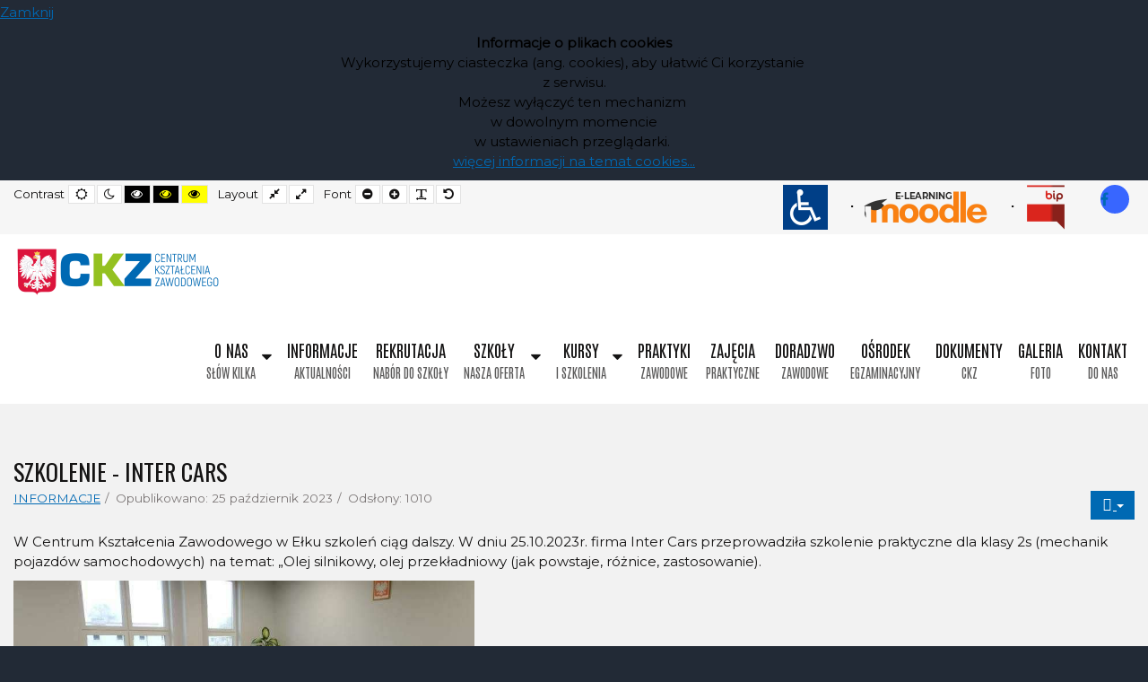

--- FILE ---
content_type: text/html; charset=utf-8
request_url: https://www.ckz.elk.pl/a/informacje/szkolenie-inter-cars
body_size: 11180
content:
<!DOCTYPE html>
<html xmlns="http://www.w3.org/1999/xhtml" xml:lang="pl-pl" lang="pl-pl" dir="ltr">
<head>
	<meta http-equiv="X-UA-Compatible" content="IE=edge">
<meta name="viewport" content="width=device-width, initial-scale=1.0" />
<meta charset="utf-8" />
	<base href="https://www.ckz.elk.pl/a/informacje/szkolenie-inter-cars" />
	<meta name="keywords" content="ełk, elk, ckp, cku, ckz, ckpiu, skp, stacja, kontroli, pojazdów, usługi, ślusarskie, naprawa, części, kursy, szkoły, policealna, gimnazjum, kwalifikacyjne, zawodowe" />
	<meta name="rights" content="© 2021 Copyright Centrum Kształceia Zawodowego w Ełku. All Rights Reserved." />
	<meta name="author" content="Żaneta Jakubowska" />
	<meta name="description" content="Centrum Kształcenia Zawodowego w Ełku świadczy najlepszej jakości usługi edukacyjne zapewniające przygotowanie mobilnych na rynku pracy, rzetelnych pracowników, świadomych konieczności samorealizacji i uczenia się przez całe życie w celu poprawy swojej sytuacji zawodowej i osobistej." />
	<meta name="generator" content="Joomla! - Open Source Content Management" />
	<title>SZKOLENIE - INTER CARS</title>
	<link href="//ajax.googleapis.com/ajax/libs/jqueryui/1.12.1/themes/base/jquery-ui.css" rel="stylesheet" />
	<link href="/media/system/css/modal.css?10a43a561bf887802fb84f992539bb87" rel="stylesheet" />
	<link href="/media/com_attachments/css/attachments_hide.css" rel="stylesheet" />
	<link href="/media/com_attachments/css/attachments_list.css" rel="stylesheet" />
	<link href="/plugins/system/jce/css/content.css?aa754b1f19c7df490be4b958cf085e7c" rel="stylesheet" />
	<link href="/plugins/system/jcemediabox/css/jcemediabox.min.css?0072da39200af2a5f0dbaf1a155242cd" rel="stylesheet" />
	<link href="/plugins/system/ef4_jmframework/includes/assets/template/fontawesome/css/font-awesome.min.css" rel="stylesheet" />
	<link href="/templates/jm-education/css/bootstrap.9.css" rel="stylesheet" />
	<link href="/templates/jm-education/css/bootstrap_responsive.9.css" rel="stylesheet" />
	<link href="/templates/jm-education/css/template.9.css" rel="stylesheet" />
	<link href="/templates/jm-education/css/offcanvas.9.css" rel="stylesheet" />
	<link href="/templates/jm-education/css/template_responsive.9.css" rel="stylesheet" />
	<link href="/templates/jm-education/css/night_version.9.css" rel="stylesheet" />
	<link href="/templates/jm-education/css/high_contrast.9.css" rel="stylesheet" />
	<link href="/templates/jm-education/css/font_switcher.9.css" rel="stylesheet" />
	<link href="//fonts.googleapis.com/css2?family=Montserrat" rel="stylesheet" />
	<link href="//fonts.googleapis.com/css?family=Oswald:300,400,500,700" rel="stylesheet" />
	<link href="//fonts.googleapis.com/css2?family=Antonio" rel="stylesheet" />
	<link href="/templates/jm-education/cache/template_params_51884269caca9937898bb2311a50fa2d.css" rel="stylesheet" />
	<link href="/modules/mod_jm_additional_features/assets/default.css" rel="stylesheet" />
	<link href="/modules/mod_djmegamenu/assets/css/animations.css?4.2.1.pro" rel="stylesheet" />
	<link href="/modules/mod_djmegamenu/assets/css/offcanvas.css?4.2.1.pro" rel="stylesheet" />
	<link href="/modules/mod_djmegamenu/mobilethemes/dark/djmobilemenu.css?4.2.1.pro" rel="stylesheet" />
	<link href="//maxcdn.bootstrapcdn.com/font-awesome/4.7.0/css/font-awesome.min.css" rel="stylesheet" />
	<link href="/modules/mod_jm_social_icons/assets/default.css" rel="stylesheet" />
	<link href="/templates/jm-education/css/djmegamenu.9.css" rel="stylesheet" />
	<link href="/templates/jm-education/css/custom.9.css" rel="stylesheet" />
	<link href="/plugins/system/djcookiemonster/assets/css/style5.css" rel="stylesheet" />
	<style>
.dj-hideitem { display: none !important; }

		@media (min-width: 980px) {
			#dj-megamenu90mobile { display: none; }
		}
		@media (max-width: 979px) {
			#dj-megamenu90, #dj-megamenu90sticky, #dj-megamenu90placeholder { display: none !important; }
		}
	.dj-megamenu-override li.dj-up a.dj-up_a span.dj-icon { display: inline-block; }.dj-megamenu-override li div.dj-subwrap .dj-subwrap-in:after { content: ''; display: table; clear: both; }#jmm-social-180.default .jmm-list li.item-1 a .jmm-ico {background: #3866ff;}#jmm-social-180.default .jmm-list li.item-1 a:hover .jmm-ico {background: #325be5;}
	</style>
	<script type="application/json" class="joomla-script-options new">{"csrf.token":"20817cb1e0618606a128c664dc6ea29e","system.paths":{"root":"","base":""}}</script>
	<script src="/media/jui/js/jquery.min.js"></script>
	<script src="/media/jui/js/jquery-noconflict.js"></script>
	<script src="//ajax.googleapis.com/ajax/libs/jqueryui/1.12.1/jquery-ui.min.js"></script>
	<script src="/media/system/js/mootools-core.js?10a43a561bf887802fb84f992539bb87"></script>
	<script src="/media/system/js/core.js?10a43a561bf887802fb84f992539bb87"></script>
	<script src="/media/system/js/mootools-more.js?10a43a561bf887802fb84f992539bb87"></script>
	<script src="/media/system/js/modal.js?10a43a561bf887802fb84f992539bb87"></script>
	<script src="/media/system/js/caption.js?10a43a561bf887802fb84f992539bb87"></script>
	<script src="/media/jui/js/jquery-migrate.min.js?10a43a561bf887802fb84f992539bb87"></script>
	<script src="/media/jui/js/bootstrap.min.js?10a43a561bf887802fb84f992539bb87"></script>
	<script src="/media/com_attachments/js/attachments_refresh.js"></script>
	<script src="/plugins/system/jcemediabox/js/jcemediabox.min.js?d67233ea942db0e502a9d3ca48545fb9"></script>
	<script src="/plugins/system/ef4_jmframework/includes/assets/template/js/layout.min.js"></script>
	<script src="/plugins/system/ef4_jmframework/includes/assets/template/js/instantpage.min.js" type="module" defer></script>
	<script src="/templates/jm-education/js/scripts.js"></script>
	<script src="/templates/jm-education/js/offcanvas.js"></script>
	<script src="/templates/jm-education/js/stickybar.js"></script>
	<script src="/templates/jm-education/js/backtotop.js"></script>
	<script src="/templates/jm-education/js/jquery.cookie.js"></script>
	<script src="/templates/jm-education/js/fontswitcher.js"></script>
	<script src="/templates/jm-education/js/pagesettings.js"></script>
	<script src="/templates/jm-education/js/effects.js"></script>
	<script src="/modules/mod_djmegamenu/assets/js/jquery.djmegamenu.min.js?4.2.1.pro" defer></script>
	<script src="/modules/mod_djmegamenu/assets/js/jquery.djmobilemenu.min.js?4.2.1.pro" defer></script>
	<script>

		jQuery(function($) {
			SqueezeBox.initialize({});
			initSqueezeBox();
			$(document).on('subform-row-add', initSqueezeBox);

			function initSqueezeBox(event, container)
			{
				SqueezeBox.assign($(container || document).find('a.modal').get(), {
					parse: 'rel'
				});
			}
		});

		window.jModalClose = function () {
			SqueezeBox.close();
		};

		// Add extra modal close functionality for tinyMCE-based editors
		document.onreadystatechange = function () {
			if (document.readyState == 'interactive' && typeof tinyMCE != 'undefined' && tinyMCE)
			{
				if (typeof window.jModalClose_no_tinyMCE === 'undefined')
				{
					window.jModalClose_no_tinyMCE = typeof(jModalClose) == 'function'  ?  jModalClose  :  false;

					jModalClose = function () {
						if (window.jModalClose_no_tinyMCE) window.jModalClose_no_tinyMCE.apply(this, arguments);
						tinyMCE.activeEditor.windowManager.close();
					};
				}

				if (typeof window.SqueezeBoxClose_no_tinyMCE === 'undefined')
				{
					if (typeof(SqueezeBox) == 'undefined')  SqueezeBox = {};
					window.SqueezeBoxClose_no_tinyMCE = typeof(SqueezeBox.close) == 'function'  ?  SqueezeBox.close  :  false;

					SqueezeBox.close = function () {
						if (window.SqueezeBoxClose_no_tinyMCE)  window.SqueezeBoxClose_no_tinyMCE.apply(this, arguments);
						tinyMCE.activeEditor.windowManager.close();
					};
				}
			}
		};
		jQuery(function($){ initTooltips(); $("body").on("subform-row-add", initTooltips); function initTooltips (event, container) { container = container || document;$(container).find(".hasTooltip").tooltip({"html": true,"container": "body"});} });jQuery(window).on('load',  function() {
				new JCaption('img.caption');
			});jQuery(document).ready(function(){WfMediabox.init({"base":"\/","theme":"light","width":"","height":"","lightbox":0,"shadowbox":0,"icons":1,"overlay":1,"overlay_opacity":0,"overlay_color":"","transition_speed":300,"close":2,"scrolling":"fixed","labels":{"close":"Close","next":"Next","previous":"Previous","cancel":"Cancel","numbers":"{{numbers}}","numbers_count":"{{current}} of {{total}}","download":"Download"}});});window.cookiePath = '/';jQuery(document).ready(function(){
		jQuery('#jmm-add-features-175 [data-linked]').click(function() {
			document.location = jQuery(this).attr('data-linked');
		});
	});
	jQuery(document).ready(function(){
		jQuery('#jmm-add-features-176 [data-linked]').click(function() {
			document.location = jQuery(this).attr('data-linked');
		});
	});
	jQuery(document).ready(function(){
		jQuery('#jmm-add-features-177 [data-linked]').click(function() {
			document.location = jQuery(this).attr('data-linked');
		});
	});
	
	(function(){
		var cb = function() {
			var add = function(css, id) {
				if(document.getElementById(id)) return;
				var l = document.createElement('link'); l.rel = 'stylesheet'; l.id = id; l.href = css;
				var h = document.getElementsByTagName('head')[0]; h.appendChild(l);
			};add('/media/djextensions/css/animate.min.css', 'animate_min_css');add('/media/djextensions/css/animate.ext.css', 'animate_ext_css');
		}
		var raf = requestAnimationFrame || mozRequestAnimationFrame || webkitRequestAnimationFrame || msRequestAnimationFrame;
		if (raf) raf(cb);
		else window.addEventListener('load', cb);
	})();
	</script>

	<link href="https://www.ckz.elk.pl/images/szablon/logotypy/CKZELK_favicon.png" rel="Shortcut Icon" />
<!-- Global site tag (gtag.js) - Google Analytics -->
<script async src="https://www.googletagmanager.com/gtag/js?id=G-616DMFKV1Z"></script>
<script>
  window.dataLayer = window.dataLayer || [];
  function gtag(){dataLayer.push(arguments);}
  gtag('js', new Date());

  gtag('config', 'G-616DMFKV1Z');
</script></head>
<body class=" fixed sticky-bar top-bar off-canvas-right   "><div class="cookie-alert djckm-top" id="djckm" style=" position: relative; "><div class="djckm-wrapper" ><div class="djckm-wrapper-in"><div class="djckm-toolbar"><a id="djckm-confirm"  href="#"  ><span>Zamknij</span></a></div><div class="djckm-body"><div class="djckm-content"><div class="djckm-content-in" style="max-width: 100%; color: #000000"><p class="djckm-pad"><p style="text-align: center;"><strong>Informacje o plikach cookies<br /></strong>Wykorzystujemy ciasteczka&nbsp;(ang. cookies),&nbsp;aby ułatwić Ci korzystanie&nbsp;<br />z serwisu.<br />Możesz wyłączyć ten mechanizm&nbsp;<br />w dowolnym momencie <br />w ustawieniach przeglądarki.&nbsp;<br /><a href="https://wszystkoociasteczkach.pl" target="_blank" rel="noopener" dir="ltr" title="Wszystko o ciasteczkach (cookies)">więcej informacji na temat cookies...</a></p></p></div></div></div></div></div></div><script type="text/javascript">jQuery(document).ready(function(){var djckm_body = jQuery("body");djckm_body.addClass("djckm-blur");var djckm_button = jQuery("#djckm-confirm");var djckm_message = jQuery("#djckm");if (djckm_button) {djckm_button.on("click", function(event){event.preventDefault();djckm_body.removeClass("djckm-blur");var expires = new Date();expires.setTime(expires.getTime() + (604800000));document.cookie = "plg_system_djcookiemonster_informed=1;expires=" + expires.toUTCString();djckm_message.remove();})}var djckm_message_ver = jQuery("#djckm");
					var cookieVal = document.cookie.match("(^|;) ?" + "plg_system_djcookiemonster_informed" + "=([^;]*)(;|$)");
					var chk = cookieVal ? cookieVal[2] : null;
					if (chk == 1 && djckm_message_ver) {
						djckm_message.remove();
					}
				})</script><div class="dj-offcanvas-wrapper"><div class="dj-offcanvas-pusher"><div class="dj-offcanvas-pusher-in">
	<div id="jm-allpage">
		<div id="jm-page">
									
<div id="jm-offcanvas">
	<div id="jm-offcanvas-toolbar">
		<a class="toggle-nav close-menu"><span class="icon-remove"></span></a>
	</div>
	<div id="jm-offcanvas-content" class="jm-offcanvas">
		
	</div>
</div>																	
<header id="jm-bar-wrapp" class="" role="banner" aria-label="Logo and navigation">
			<div id="jm-top-bar">
			<div class="container-fluid">
				<div class="row-fluid">
										<div id="jm-top-bar1" class="pull-left span6">
						
												<div id="jm-page-settings" class="pull-left" role="navigation" aria-label="WCAG navigation">
							<ul class="nav menu">
																<li class="contrast">
									<ul>
										<li class="contrast-label"><span class="jm-separator">Contrast</span></li>
										<li><button data-href="/a?contrast=normal" class="jm-normal" title="Enable default mode."><span class="fa fa-sun-o" aria-hidden="true"></span><span class="sr-only">Default mode</span></button></li>
																				<li><button data-href="/a?contrast=night" class="jm-night" title="Enable night mode."><span class="fa fa-moon-o" aria-hidden="true"></span><span class="sr-only">Night mode</span></button></li>
																														<li><button data-href="/a?contrast=highcontrast" class="jm-highcontrast" title="Set high contrast black white mode"><span class="fa fa-eye" aria-hidden="true"></span><span class="sr-only">High contrast black white mode</span></button></li>
										<li><button data-href="/a?contrast=highcontrast2" class="jm-highcontrast2" title="Set high contrast black yellow mode"><span class="fa fa-eye" aria-hidden="true"></span><span class="sr-only">High contrast black yellow mode</span></button></li>
										<li><button data-href="/a?contrast=highcontrast3" class="jm-highcontrast3" title="Set high contrast yellow black mode"><span class="fa fa-eye" aria-hidden="true"></span><span class="sr-only">High contrast yellow black mode</span></button></li>
																			</ul>
								</li>
																								<li class="container-width">
									<ul>
										<li class="width-label"><span class="jm-separator">Layout</span></li>
										<li><button data-href="/a?width=fixed" class="jm-fixed" title="Enable fixed layout."><span class="fa fa-compress" aria-hidden="true"></span><span class="sr-only">Fixed layout</span></button></li>
										<li><button data-href="/a?width=wide" class="jm-wide" title="Enable wide layout."><span class="fa fa-expand" aria-hidden="true"></span><span class="sr-only">Wide layout</span></button></li>
									</ul>
								</li>
																								<li class="resizer">
									<ul>
										<li class="resizer-label"><span class="jm-separator">Font</span></li>
										<li><button data-href="/a?fontsize=70" class="jm-font-smaller" title="Smaller font"><span class="fa fa-minus-circle" aria-hidden="true"></span><span class="sr-only">Set smaller font</span></button></li>
										<li><button data-href="/a?fontsize=130" class="jm-font-larger" title="Larger font"><span class="fa fa-plus-circle" aria-hidden="true"></span><span class="sr-only">Set larger font</span></button></li>
										<li><button class="jm-font-readable"><span class="fa fa-text-width" aria-hidden="true"></span><span class="sr-only">Make font more readable</span></button></li>
										<li><button data-href="/a?fontsize=100" class="jm-font-normal" title="Default font"><span class="fa fa-undo" aria-hidden="true"></span><span class="sr-only">Set default font</span></button></li>
									</ul>
								</li>
															</ul>
						</div>
											</div>
															<div id="jm-top-bar2" class="pull-right span6">
						<div class="jm-module-raw ">
<div id="jmm-social-180" class="jmm-social default ">
	<div class="jmm-social-in view-1">
				<ul class="jmm-list items-1"><li class="jmm-item item-1 facebook"><a class="jmm-link" href="https://www.facebook.com/ckpiuwelku/" target="_blank" aria-label="FACEBOOK" title="FACEBOOK"><span class="jmm-ico  fa fa-facebook fa-2x" aria-hidden="true"></span></a></li></ul>	</div>
</div>
</div><div class="jm-module-raw "><ul class="nav menu mod-list">
<li class="item-294"><a href="/deklaracja-dostepnosci" ><img src="/images/szablon/menu/icon_ivalid.png" alt="DEKLARACJA DOSTĘPNOŚCI" /></a></li><li class="item-307"><a href="http://moodle.ckpiu.pl/" target="_blank" rel="noopener noreferrer"><img src="/images/szablon/menu/menu_moodle.png" alt="MOODLE" /></a></li><li class="item-158 deeper parent"><a href="https://bip.powiat.elk.pl" target="_blank" rel="noopener noreferrer"><img src="/images/szablon/menu/menu_bip_logo.png" alt="BIP" /></a><ul class="nav-child unstyled small"><li class="item-261 deeper parent"><span class="nav-header ">STATUS PRAWNY</span>
<ul class="nav-child unstyled small"><li class="item-262"><a href="/bip/status-prawny/prawo-panstwowe" >Prawo państwowe</a></li><li class="item-263"><a href="/bip/status-prawny/prawo-lokalne" >Prawo lokalne</a></li><li class="item-264"><a href="/bip/status-prawny/statut-i-regulaminy" >Statut i regulaminy</a></li><li class="item-265"><a href="/bip/status-prawny/podstawowe-informacje" >Podstawowe informacje</a></li></ul></li><li class="item-273 deeper parent"><span class="nav-header ">ORGANIZACJA</span>
<ul class="nav-child unstyled small"><li class="item-274"><a href="/bip/organizacja/struktura-organizacyjna" >Struktura organizacyjna</a></li><li class="item-275"><a href="/bip/organizacja/wladze-i-ich-kompetencje" >Władze i ich kompetencje</a></li><li class="item-276"><a href="/bip/organizacja/uchwaly-i-zarzadzenia" >Uchwały i zarządzenia</a></li><li class="item-277"><a href="/bip/organizacja/oswiadczenia-majatkowe" >Oświadczenia majątkowe</a></li></ul></li><li class="item-278 deeper parent"><span class="nav-header ">PROGRAMY I RAPORTY</span>
<ul class="nav-child unstyled small"><li class="item-279"><a href="/bip/programy-i-raporty/programy" >Programy</a></li><li class="item-280"><a href="/bip/programy-i-raporty/raporty-i-sprawozdania" >Raporty i sprawozdania</a></li></ul></li><li class="item-281 deeper parent"><span class="nav-header ">FINANSE I MIENIE</span>
<ul class="nav-child unstyled small"><li class="item-282"><a href="/bip/finanse-i-mienie/plany-finansowe" >Plany finansowe</a></li><li class="item-283"><a href="/bip/finanse-i-mienie/sprawozdania-finansowe" >Sprawozdania finansowe</a></li><li class="item-284"><a href="/bip/finanse-i-mienie/mienie-publiczne" >Mienie publiczne</a></li></ul></li><li class="item-285"><a href="/bip/audyty-i-kontrole" >Audyty i kontrole</a></li><li class="item-286"><a href="/bip/rejestry-akt-i-archiwa" >Rejestry akt i archiwa</a></li><li class="item-287 deeper parent"><span class="nav-header ">ZAŁATWIANIE SPRAW</span>
<ul class="nav-child unstyled small"><li class="item-288"><a href="/bip/zalatwianie-spraw/tryb-zalatwiania-spraw" >Tryb załatwiania spraw</a></li><li class="item-289"><a href="/bip/zalatwianie-spraw/karty-spraw" >Karty spraw</a></li></ul></li><li class="item-295 deeper parent"><span class="nav-header ">Zamówienia publiczne</span>
<ul class="nav-child unstyled small"><li class="item-296"><a href="/bip/zamowienia-publiczne/wszczecie-postepowania" >Wszczęcie postępowania</a></li><li class="item-297"><a href="/bip/zamowienia-publiczne/o-wynikach-postepowania" >O wynikach postępowania</a></li><li class="item-298"><a href="/bip/zamowienia-publiczne/udzielone-zamowienia" >Udzielone zamówienia</a></li><li class="item-299"><a href="/bip/zamowienia-publiczne/archiwum-zamowien" >Archiwum zamówień</a></li></ul></li><li class="item-300 deeper parent"><span class="nav-header ">Zamówienia do 130 000 złotych</span>
<ul class="nav-child unstyled small"><li class="item-301"><a href="/bip/zamowienia-do-130-000-zlotych/ogloszenia" >Ogłoszenia</a></li><li class="item-302"><a href="/bip/zamowienia-do-130-000-zlotych/archiwum-zamowien" >Archiwum zamówień</a></li></ul></li><li class="item-303 deeper parent"><span class="nav-header ">NABÓR PRACOWNIKÓW</span>
<ul class="nav-child unstyled small"><li class="item-304"><a href="/bip/nabor-pracownikow/ogloszenia-o-naborze" >Ogłoszenia o naborze</a></li><li class="item-305"><a href="/bip/nabor-pracownikow/wyniki-naboru" >Wyniki naboru</a></li><li class="item-380"><a href="/bip/nabor-pracownikow/archiwum-ogloszen" >Archiwum ogłoszeń</a></li></ul></li><li class="item-290 deeper parent"><span class="nav-header ">O BIULETYNIE</span>
<ul class="nav-child unstyled small"><li class="item-291"><a href="/bip/o-biuletynie/informacje-prawne" >Informacje prawne</a></li><li class="item-292"><a href="/bip/o-biuletynie/redakcja-bip" >Redakcja BIP</a></li><li class="item-293"><a href="/bip/o-biuletynie/pomoc-bip" >Pomoc BIP</a></li></ul></li><li class="item-306"><a href="/bip/obwieszczenia-i-komunikaty" >Obwieszczenia i komunikaty</a></li></ul></li></ul>
</div>
					</div>
					
				</div>
			</div>
		</div>
				<div id="jm-logo-nav">
			<div  class="container-fluid">
				<div id="jm-logo-nav-in">
										<div id="jm-bar-left" class="pull-left">
						<div id="jm-logo-sitedesc">
							<div id="jm-logo-sitedesc-in">
																<div id="jm-logo">
									<a href="https://www.ckz.elk.pl/">
																				<img src="https://www.ckz.elk.pl/images/szablon/logotypy/CKZELK_logo_z_herbem.png" alt="CENTRUM KSZTAŁCENIA ZAWODOWEGO W EŁKU" />
																			</a>
								</div>
																							</div>
						</div>
					</div>
															<div id="jm-bar-right" class="pull-right ">
						<nav id="jm-top-menu-nav"  tabindex="-1" role="navigation" aria-label="Main menu navigation">
							<div class="jm-module-raw ">
<div class="dj-megamenu-wrapper" >
		<ul id="dj-megamenu90" class="dj-megamenu  dj-fa-1 dj-megamenu-override  horizontalMenu hasSubtitles " data-options='{"wrap":null,"animIn":"0","animOut":"zoomOut","animSpeed":"normal","openDelay":"500","closeDelay":"500","event":"click_all","eventClose":"click","fixed":"0","offset":"0","theme":"override","direction":"ltr","wcag":"1","overlay":"1"}' data-trigger="979" role="menubar">
		<li class="dj-up itemid154 first parent" role="none"><a class="dj-up_a  withsubtitle "  aria-haspopup="true" aria-expanded="false"   tabindex="0"  role="menuitem"><span class="dj-drop" >O NAS<small class="subtitle">SŁÓW KILKA</small><span class="arrow" aria-hidden="true"></span></span></a><div class="dj-subwrap  single_column subcols1" style=""><div class="dj-subwrap-in" style="width:250px;"><div class="dj-subcol" style="width:250px"><ul class="dj-submenu" role="menu"><li class="itemid180 first" role="none"><a href="/o-nas/wizja-i-misja-szkoly"  role="menuitem">WIZJA I MISJA SZKOŁY</a></li><li class="itemid155" role="none"><a href="/o-nas/historia-szkoly"  role="menuitem">HISTORIA SZKOŁY</a></li><li class="itemid179" role="none"><a href="/o-nas/referencje"  role="menuitem">REFERENCJE</a></li></ul></div></div></div></li><li class="dj-up itemid214" role="none"><a class="dj-up_a  withsubtitle "   tabindex="0"  role="menuitem"><span >INFORMACJE<small class="subtitle">AKTUALNOŚCI</small></span></a></li><li class="dj-up itemid171" role="none"><a class="dj-up_a  withsubtitle " href="/rekrutacja"  role="menuitem"><span >REKRUTACJA<small class="subtitle">NABÓR DO SZKOŁY</small></span></a></li><li class="dj-up itemid156 parent separator" role="none"><a class="dj-up_a  withsubtitle "  aria-haspopup="true" aria-expanded="false"   tabindex="0"  role="menuitem"><span class="dj-drop" >SZKOŁY<small class="subtitle">NASZA OFERTA</small><span class="arrow" aria-hidden="true"></span></span></a><div class="dj-subwrap  single_column subcols1" style=""><div class="dj-subwrap-in" style="width:300px;"><div class="dj-subcol" style="width:300px"><ul class="dj-submenu" role="menu"><li class="itemid162 first separator" role="none"><a   tabindex="0"  role="menuitem">CENTRUM KSZTAŁCENIA ZAWODOWEGO</a></li><li class="itemid165" role="none"><a href="/szkoly/szkola-podstawowa-dla-doroslych"  role="menuitem">SZKOŁA PODSTAWOWA DLA DOROSŁYCH</a></li><li class="itemid173" role="none"><a href="/szkoly/szkola-policealna-nr-7"  role="menuitem">SZKOŁA POLICEALNA NR 7</a></li><li class="itemid364" role="none"><a href="/szkoly/raport-o-stanie-dostepnosci-podmiotu-publicznego"  role="menuitem">RAPORT o stanie dostępności podmiotu publicznego</a></li></ul></div></div></div></li><li class="dj-up itemid174 parent" role="none"><a class="dj-up_a  withsubtitle "  aria-haspopup="true" aria-expanded="false"   tabindex="0"  role="menuitem"><span class="dj-drop" >KURSY<small class="subtitle">I SZKOLENIA</small><span class="arrow" aria-hidden="true"></span></span></a><div class="dj-subwrap  single_column subcols1" style=""><div class="dj-subwrap-in" style="width:350px;"><div class="dj-subcol" style="width:350px"><ul class="dj-submenu" role="menu"><li class="itemid181 first" role="none"><a href="/kursy-i-szkolenia/kwalifikacyjne-kursy-zawodowe"  role="menuitem">KWALIFIKACYJNE KURSY ZAWODOWE</a></li><li class="itemid219" role="none"><a href="/kursy-i-szkolenia/kurs-umiejetnosci-zawodowych"  role="menuitem">KURS UMIEJĘTNOŚCI ZAWODOWYCH</a></li><li class="itemid224" role="none"><a href="/kursy-i-szkolenia/pozostale-kursy"  role="menuitem">POZOSTAŁE KURSY</a></li></ul></div></div></div></li><li class="dj-up itemid175" role="none"><a class="dj-up_a  withsubtitle " href="/praktyki"  role="menuitem"><span >PRAKTYKI<small class="subtitle">ZAWODOWE</small></span></a></li><li class="dj-up itemid213" role="none"><a class="dj-up_a  withsubtitle " href="/zajecia"  role="menuitem"><span >ZAJĘCIA<small class="subtitle">PRAKTYCZNE</small></span></a></li><li class="dj-up itemid176" role="none"><a class="dj-up_a  withsubtitle " href="/doradzwo"  role="menuitem"><span >DORADZWO<small class="subtitle">ZAWODOWE</small></span></a></li><li class="dj-up itemid177" role="none"><a class="dj-up_a  withsubtitle " href="/osrodek"  role="menuitem"><span >OŚRODEK<small class="subtitle">EGZAMINACYJNY</small></span></a></li><li class="dj-up itemid178" role="none"><a class="dj-up_a  withsubtitle " href="/biblioteka"  role="menuitem"><span >Dokumenty<small class="subtitle">CKZ</small></span></a></li><li class="dj-up itemid183" role="none"><a class="dj-up_a  withsubtitle " href="/galeria"  role="menuitem"><span >GALERIA<small class="subtitle">FOTO</small></span></a></li><li class="dj-up itemid159" role="none"><a class="dj-up_a  withsubtitle " href="/kontakt"  role="menuitem"><span >KONTAKT<small class="subtitle">DO NAS</small></span></a></li></ul>
			<div id="dj-megamenu90mobile" class="dj-megamenu-offcanvas dj-megamenu-offcanvas-dark hasSubtitles ">
			<a href="#" class="dj-mobile-open-btn" aria-label="Otwórz menu mobilne"><span class="fa fa-bars" aria-hidden="true"></span></a>			<aside id="dj-megamenu90offcanvas" class="dj-offcanvas dj-fa-1 dj-offcanvas-dark hasSubtitles " data-effect="3" aria-hidden="true">
				<div class="dj-offcanvas-top">
					<a href="#" class="dj-offcanvas-close-btn" aria-label="Zamknij menu mobilne"><span class="fa fa-close" aria-hidden="true"></span></a>
				</div>
												<div class="dj-offcanvas-content">
					<ul class="dj-mobile-nav dj-mobile-dark hasSubtitles ">
<li class="dj-mobileitem itemid-154 deeper parent"><a class=" withsubtitle "   tabindex="0">O NAS<br/><small class="subtitle">SŁÓW KILKA</small></a><ul class="dj-mobile-nav-child"><li class="dj-mobileitem itemid-180"><a href="/o-nas/wizja-i-misja-szkoly" >WIZJA I MISJA SZKOŁY</a></li><li class="dj-mobileitem itemid-155"><a href="/o-nas/historia-szkoly" >HISTORIA SZKOŁY</a></li><li class="dj-mobileitem itemid-179"><a href="/o-nas/referencje" >REFERENCJE</a></li></ul></li><li class="dj-mobileitem itemid-214"><a class=" withsubtitle "   tabindex="0">INFORMACJE<br/><small class="subtitle">AKTUALNOŚCI</small></a></li><li class="dj-mobileitem itemid-171"><a class=" withsubtitle " href="/rekrutacja" >REKRUTACJA<br/><small class="subtitle">NABÓR DO SZKOŁY</small></a></li><li class="dj-mobileitem itemid-156 divider deeper parent"><a class=" withsubtitle "   tabindex="0">SZKOŁY<br/><small class="subtitle">NASZA OFERTA</small></a><ul class="dj-mobile-nav-child"><li class="dj-mobileitem itemid-162 divider"><a   tabindex="0">CENTRUM KSZTAŁCENIA ZAWODOWEGO</a></li><li class="dj-mobileitem itemid-165"><a href="/szkoly/szkola-podstawowa-dla-doroslych" >SZKOŁA PODSTAWOWA DLA DOROSŁYCH</a></li><li class="dj-mobileitem itemid-173"><a href="/szkoly/szkola-policealna-nr-7" >SZKOŁA POLICEALNA NR 7</a></li><li class="dj-mobileitem itemid-364"><a href="/szkoly/raport-o-stanie-dostepnosci-podmiotu-publicznego" >RAPORT o stanie dostępności podmiotu publicznego</a></li></ul></li><li class="dj-mobileitem itemid-174 deeper parent"><a class=" withsubtitle "   tabindex="0">KURSY<br/><small class="subtitle">I SZKOLENIA</small></a><ul class="dj-mobile-nav-child"><li class="dj-mobileitem itemid-181"><a href="/kursy-i-szkolenia/kwalifikacyjne-kursy-zawodowe" >KWALIFIKACYJNE KURSY ZAWODOWE</a></li><li class="dj-mobileitem itemid-219"><a href="/kursy-i-szkolenia/kurs-umiejetnosci-zawodowych" >KURS UMIEJĘTNOŚCI ZAWODOWYCH</a></li><li class="dj-mobileitem itemid-224"><a href="/kursy-i-szkolenia/pozostale-kursy" >POZOSTAŁE KURSY</a></li></ul></li><li class="dj-mobileitem itemid-175"><a class=" withsubtitle " href="/praktyki" >PRAKTYKI<br/><small class="subtitle">ZAWODOWE</small></a></li><li class="dj-mobileitem itemid-213"><a class=" withsubtitle " href="/zajecia" >ZAJĘCIA<br/><small class="subtitle">PRAKTYCZNE</small></a></li><li class="dj-mobileitem itemid-176"><a class=" withsubtitle " href="/doradzwo" >DORADZWO<br/><small class="subtitle">ZAWODOWE</small></a></li><li class="dj-mobileitem itemid-177"><a class=" withsubtitle " href="/osrodek" >OŚRODEK<br/><small class="subtitle">EGZAMINACYJNY</small></a></li><li class="dj-mobileitem itemid-178"><a class=" withsubtitle " href="/biblioteka" >Dokumenty<br/><small class="subtitle">CKZ</small></a></li><li class="dj-mobileitem itemid-183"><a class=" withsubtitle " href="/galeria" >GALERIA<br/><small class="subtitle">FOTO</small></a></li><li class="dj-mobileitem itemid-159"><a class=" withsubtitle " href="/kontakt" >KONTAKT<br/><small class="subtitle">DO NAS</small></a></li></ul>
				</div>
							</aside>
		</div>
	</div></div>
						</nav>
					</div>
									</div>
			</div>
		</div>
	</header>
							<div id="jm-system-message" role="alert" aria-live="assertive"><div class="container-fluid"><div id="system-message-container">
	</div>
</div></div>							
 
							
							
							 
<div id="jm-main" tabindex="-1">
	<div class="container-fluid">
		
				<div class="row-fluid">
			<div id="jm-content" class="span12" data-xtablet="span12" data-tablet="span12" data-mobile="span12">
												<main id="jm-maincontent" role="main">
					<div class="item-page" itemscope itemtype="https://schema.org/Article">
	<meta itemprop="inLanguage" content="pl-PL" />
	
		
			<div class="page-header">
		<h2 itemprop="headline">
			SZKOLENIE - INTER CARS		</h2>
							</div>
							
<div class="icons">
	
					<div class="btn-group pull-right">
				<button class="btn dropdown-toggle" type="button" id="dropdownMenuButton-689" aria-label="Narzędzia użytkownika"
				data-toggle="dropdown" aria-haspopup="true" aria-expanded="false">
					<span class="icon-cog" aria-hidden="true"></span>
					<span class="caret" aria-hidden="true"></span>
				</button>
								<ul class="dropdown-menu" aria-labelledby="dropdownMenuButton-689">
											<li class="print-icon"> <a href="/a/informacje/szkolenie-inter-cars?tmpl=component&amp;print=1&amp;layout=default" title="Wydrukuj artykuł < SZKOLENIE - INTER CARS >" onclick="window.open(this.href,'win2','status=no,toolbar=no,scrollbars=yes,titlebar=no,menubar=no,resizable=yes,width=640,height=480,directories=no,location=no'); return false;" rel="nofollow">			<span class="icon-print" aria-hidden="true"></span>
		Drukuj	</a> </li>
																<li class="email-icon"> <a href="/component/mailto/?tmpl=component&amp;template=jm-education&amp;link=a3e1c158a99970066dbafe120688ae444c806f3a" title="Wyślij link na adres e-mail" onclick="window.open(this.href,'win2','width=400,height=550,menubar=yes,resizable=yes'); return false;" rel="nofollow">			<span class="icon-envelope" aria-hidden="true"></span>
		E-mail	</a> </li>
														</ul>
			</div>
		
	</div>
			
		
						<dl class="article-info muted">

		
			<dt class="article-info-term">
									Szczegóły							</dt>

			
			
										<dd class="category-name">
																		<a href="/a/informacje" itemprop="genre">INFORMACJE</a>							</dd>			
			
										<dd class="published">
				<span class="icon-calendar" aria-hidden="true"></span>
				<time datetime="2023-10-25T11:51:46+00:00" itemprop="datePublished">
					Opublikowano: 25 październik 2023				</time>
			</dd>			
		
					
			
										<dd class="hits">
					<span class="icon-eye-open" aria-hidden="true"></span>
					<meta itemprop="interactionCount" content="UserPageVisits:1010" />
					Odsłony: 1010			</dd>						</dl>
	
	
		
								<div itemprop="articleBody">
		<p>W Centrum Kształcenia Zawodowego w Ełku szkoleń ciąg dalszy. W dniu 25.10.2023r. firma Inter&nbsp;Cars przeprowadziła szkolenie praktyczne dla klasy 2s (mechanik pojazdów samochodowych) na temat: „Olej silnikowy, olej przekładniowy (jak powstaje, różnice, zastosowanie).</p>
 
<p><img src="/images/395326705_883137906137791_6309838403733234961_n.jpg" alt="395326705 883137906137791 6309838403733234961 n" width="514" height="289" dir="ltr" style="margin-right: 10px; float: left;" /></p><div class="attachmentsContainer">

<div class="attachmentsList" id="attachmentsList_com_content_default_689"></div>

</div>	</div>

	
	<ul class="pager pagenav">
	<li class="previous">
		<a class="hasTooltip" title="INFORMACJA - platforma MOODLE" aria-label="Poprzedni artykuł: INFORMACJA - platforma MOODLE" href="/a/informacje/informacja-platforma-moodle" rel="prev">
			<span class="icon-chevron-left" aria-hidden="true"></span> <span aria-hidden="true">Poprzedni artykuł</span>		</a>
	</li>
	<li class="next">
		<a class="hasTooltip" title="ŻYCZENIA " aria-label="Następny artykuł: ŻYCZENIA " href="/a/informacje/zyczenia-2" rel="next">
			<span aria-hidden="true">Następny artykuł</span> <span class="icon-chevron-right" aria-hidden="true"></span>		</a>
	</li>
</ul>
							</div>
				</main>
											</div>
								</div>
	</div>
</div>
							
<div id="jm-top3" class="" role="region" aria-label="Top3 modules">
	<div class="container-fluid">
		<div class="row-fluid jm-flexiblock jm-top3"><div class="span12"  data-default="span12" data-wide="span12" data-normal="span12" data-xtablet="span12" data-tablet="span100" data-mobile="span100"><div class="jm-module "><div class="jm-module-in"><div class="jm-module-content clearfix notitle">

<div class="custom"  >
	<div>
<table style="margin-left: auto; margin-right: auto;" cellpadding="5">
<tbody>
<tr>
<td><img src="/images/headers/500x250px/CKZ_szkoły.png" alt="CKZ szkoły" width="250" height="125" dir="ltr" style="margin-right: auto; display: block; margin-left: auto;" /></td>
<td><img src="/images/headers/500x250px/CKZ_kursy_i_szkolenia.png" alt="CKZ kursy i szkolenia" width="250" height="125" dir="ltr" style="margin-right: auto; display: block; margin-left: auto;" /></td>
<td><a href="/praktyki" target="_self" dir="ltr" title="PRAKTYKI ZAWODOWE"><img src="/images/headers/500x250px/CKZ_praktyki_zawodowe.png" alt="CKZ praktyki zawodowe" width="250" height="125" dir="ltr" style="margin-right: auto; display: block; margin-left: auto;" /></a></td>
<td><a href="/zajecia?view=article&amp;id=58" target="_self" dir="ltr" title="ZAJĘCIA PRAKTYCZNE"><img src="/images/headers/500x250px/CKZ_zajęcia_praktyczne.png" alt="CKZ zajęcia praktyczne" width="250" height="125" dir="ltr" style="margin-right: auto; display: block; margin-left: auto;" /></a></td>
<td><a href="/doradzwo" target="_self" dir="ltr" title="DORADZTWO ZAWODOWE"><img src="/images/headers/500x250px/CKZ_doradztwo_zawodowe.png" alt="CKZ doradztwo zawodowe" width="250" height="125" dir="ltr" style="margin-right: auto; display: block; margin-left: auto;" /></a></td>
<td><a href="/osrodek" target="_self" dir="ltr" title="OŚRODEK EGZAMINACYJNY"><img src="/images/headers/500x250px/CKZ_ośrodek_egzaminacyjny.png" alt="CKZ ośrodek egzaminacyjny" width="250" height="125" dir="ltr" style="margin-right: auto; display: block; margin-left: auto;" /></a></td>
</tr>
</tbody>
</table>
</div></div>
</div></div></div></div></div>	</div>
</div>
							
<div id="jm-bottom2" class="" role="region" aria-label="Bottom2 modules">
	<div class="container-fluid">
		<div class="row-fluid jm-flexiblock jm-bottom2"><div class="span4"  data-default="span4" data-wide="span4" data-normal="span4" data-xtablet="span4" data-tablet="span100" data-mobile="span100"><div class="jm-module  style2-ms color3-ms"><div class="jm-module-in"><div class="jm-module-content clearfix notitle">
<div id="jmm-add-features-175" class="jmm-add-features default iposition-def-left  style2-ms color3-ms">
	<div class="jmm-add-features-in">
		<div class="jmm-items rows-1">
				<div class="jmm-row row-0">
				
				<div class="jmm-item item-1 ">
					<div class="jmm-item-in">
	
					<div class="jmm-icon custom"><div class="jmm-icon-in"><span class="fa fa-map-o" aria-hidden="true"></span></div></div>
										<div class="jmm-description">
													<div class="jmm-title">
								
									ADRES
								
							</div>
						
													<div class="jmm-text">ul. Matejki 1, 19-300 Ełk</div>
																	</div>
					
					</div>
				</div>

								</div>
		</div>
        		
	</div>
</div>
</div></div></div></div><div class="span4"  data-default="span4" data-wide="span4" data-normal="span4" data-xtablet="span4" data-tablet="span100 first-span" data-mobile="span100 first-span"><div class="jm-module  style2-ms color4-ms"><div class="jm-module-in"><div class="jm-module-content clearfix notitle">
<div id="jmm-add-features-176" class="jmm-add-features default iposition-def-left  style2-ms color4-ms">
	<div class="jmm-add-features-in">
		<div class="jmm-items rows-1">
				<div class="jmm-row row-0">
				
				<div class="jmm-item item-1 ">
					<div class="jmm-item-in">
	
					<div class="jmm-icon custom"><div class="jmm-icon-in"><span class="fa fa-mobile fa-2x" aria-hidden="true"></span></div></div>
										<div class="jmm-description">
													<div class="jmm-title">
								
									KONTAKT
								
							</div>
						
													<div class="jmm-text">tel. +48 87 621 78 78</div>
																	</div>
					
					</div>
				</div>

								</div>
		</div>
        		
	</div>
</div>
</div></div></div></div><div class="span4"  data-default="span4" data-wide="span4" data-normal="span4" data-xtablet="span4" data-tablet="span100 first-span" data-mobile="span100 first-span"><div class="jm-module  style2-ms color5-ms"><div class="jm-module-in"><div class="jm-module-content clearfix notitle">
<div id="jmm-add-features-177" class="jmm-add-features default iposition-def-left  style2-ms color5-ms">
	<div class="jmm-add-features-in">
		<div class="jmm-items rows-1">
				<div class="jmm-row row-0">
				
				<div class="jmm-item item-1 ">
					<div class="jmm-item-in">
	
					<div class="jmm-icon custom"><div class="jmm-icon-in" data-linked="kontakty/ckz"><span class="fa fa-comments-o" aria-hidden="true"></span></div></div>
										<div class="jmm-description">
													<div class="jmm-title">
																	<a href="/kontakty/ckz">
								
									NAPISZ DO NAS
																	</a>
								
							</div>
						
													<div class="jmm-text">sekretariat@ckpiu.pl</div>
																	</div>
					
					</div>
				</div>

								</div>
		</div>
        		
	</div>
</div>
</div></div></div></div></div>	</div>
</div>
							
<div id="jm-bottom1" class="" role="region" aria-label="Bottom1 modules">
	<div class="container-fluid">
		<div class="row-fluid jm-flexiblock jm-bottom1"><div class="span12"  data-default="span12" data-wide="span12" data-normal="span12" data-xtablet="span12" data-tablet="span100" data-mobile="span100"><div class="jm-module "><div class="jm-module-in"><div class="jm-module-content clearfix notitle">

<div class="custom"  >
	<table style="margin-left: auto; margin-right: auto;" cellpadding="5">
<tbody>
<tr>
<td><a href="http://www.ko.olsztyn.pl" target="_blank" rel="noopener" dir="ltr" title="Kuratorium Oświaty w Olsztynie"><img src="/images/grafiki/logotypy/logo_kuratorium_oświaty_w_Olsztynie.jpg" alt="logo kuratorium oświaty w Olsztynie" width="225" height="113" dir="ltr" style="margin-right: auto; display: block; margin-left: auto;" /></a></td>
<td><a href="https://www.gov.pl/web/edukacja-i-nauka" target="_blank" rel="noopener" dir="ltr" title="Ministerstwo Edukacji i Nauki"><img src="/images/grafiki/logotypy/logo_ministerstwo_edukacji_narodowej.jpg" alt="logo ministerstwo edukacji narodowej" width="225" height="113" dir="ltr" style="margin-right: auto; display: block; margin-left: auto;" /></a></td>
<td><a href="https://www.oke.lomza.pl" target="_blank" rel="noopener" dir="ltr" title="Okręgowa Komisja Egzaminacyjna w Łomży"><img src="/images/grafiki/logotypy/logo_okręgowa_komisja_egzaminacyjna_w_łomży.jpg" alt="logo okręgowa komisja egzaminacyjna w łomży" width="225" height="113" dir="ltr" style="margin-right: auto; display: block; margin-left: auto;" /></a></td>
<td><a href="http://www.ppp.elk.edu.pl" target="_blank" rel="noopener" dir="ltr" title="Powiatowe Centrum Pomocy Psychologiczno-Pedagogicznej w Ełku"><img src="/images/grafiki/logotypy/logo_poradnia_psychologiczno-pedagogiczna_w_ełku.jpg" alt="logo poradnia psychologiczno pedagogiczna w ełku" width="225" height="113" dir="ltr" style="margin-right: auto; display: block; margin-left: auto;" /></a></td>
<td><a href="https://powiat.elk.pl" target="_blank" rel="noopener" dir="ltr" title="Powiat Ełk"><img src="/images/grafiki/logotypy/logo_starostwo_powiatu_ełckiego.jpg" alt="logo starostwo powiatu ełckiego" width="225" height="113" dir="ltr" style="margin-right: auto; display: block; margin-left: auto;" /></a></td>
</tr>
</tbody>
</table></div>
</div></div></div></div></div>	</div>
</div>
							
<div id="jm-footer-mod" class="" role="region" aria-label="Footer modules">
	<div class="container-fluid">
		<div id="jm-footer-mod-in">
			<div class="row-fluid jm-flexiblock jm-footer-mod"><div class="span12"  data-default="span12" data-wide="span12" data-normal="span12" data-xtablet="span12" data-tablet="span100" data-mobile="span100"><div class="jm-module  header-ms margin-ms"><div class="jm-module-in"><div class="jm-module-content clearfix notitle">

<div class="custom header-ms margin-ms"  >
	<p><iframe src="https://www.google.com/maps/embed?pb=!1m18!1m12!1m3!1d2354.629597247081!2d22.334314315948994!3d53.831665045948505!2m3!1f0!2f0!3f0!3m2!1i1024!2i768!4f13.1!3m3!1m2!1s0x46e1b99c6bb42263%3A0x707677e681eb1131!2sCentrum%20Kszta%C5%82cenia%20Zawodowego%20w%20E%C5%82ku!5e0!3m2!1spl!2spl!4v1619589971488!5m2!1spl!2spl" width="1450" height="500" style="border:0;" allowfullscreen="" loading="lazy"></iframe></p></div>
</div></div></div></div></div>		</div>
	</div>
</div>
							<footer id="jm-footer" class="" role="contentinfo" aria-label="Copyrights">
		<div class="container-fluid clearfix jm-footer">
				<div id="jm-footer-in" class="row-fluid">
												<div id="jm-footer-left" class="span4 pull-left ">
								<div id="jm-copyrights">
										

<div class="custom"  >
	<p><span style="font-size: 8pt;">© 2021 Copyright Centrum Kształceia Zawodowego w Ełku.&nbsp;<br />All Rights Reserved.</span></p>
<p><span style="font-size: 8pt;">COOKIES -&nbsp;<a href="/rodo">RODO</a></span></p></div>

								</div>
						</div>
													<div id="jm-footer-center" class="span4 pull-left ">
					

<div class="custom"  >
	<p><!-- stat.4u.pl NiE KaSoWaC --> 
<a target=_top href="http://stat.4u.pl/?ckzelk" title="statystyki stron WWW"><img alt="stat4u" src="http://adstat.4u.pl/s4u.gif" border="0"></a> 
<script language="JavaScript" type="text/javascript"> 
<!-- 
function s4upl() { return "&amp;r=er";} 
//--> 
</script> 
<script language="JavaScript" type="text/javascript" src="http://adstat.4u.pl/s.js?ckzelk"></script> 
<script language="JavaScript" type="text/javascript"> 
<!-- 
s4uext=s4upl(); 
document.write('<img alt="stat4u" src="http://stat.4u.pl/cgi-bin/s.cgi?i=ckzelk'+s4uext+'" width="1" height="1">') 
//--> 
</script> 
<noscript><img alt="stat4u" src="http://stat.4u.pl/cgi-bin/s.cgi?i=ckzelk&amp;r=ns" width="1" height="1"></noscript> 
<!-- stat.4u.pl KoNiEc --></p></div>

				</div>
									<div id="jm-footer-right" class="span4 pull-right">
								<div id="jm-poweredby">
										<a href="https://www.joomla-monster.com" target="_blank" rel="nofollow">Joomla Templates</a> by Joomla-Monster.com
								</div>
						</div>
				</div>
		</div>
</footer>
<p id="jm-back-top"><a id="backtotop" href="#"><span class="fa fa-angle-up" aria-hidden="true"></span><span class="sr-only">Back to top</span></a></p>							
							</div>
	</div>
</div></div></div></body>
</html>


--- FILE ---
content_type: text/css
request_url: https://www.ckz.elk.pl/templates/jm-education/css/offcanvas.9.css
body_size: 417
content:
.cf:before,
.cf:after {
  display: table;
  content: "";
  line-height: 0;
}
.cf:after {
  clear: both;
}
html,
body {
  height: 100%;
}
html.no-scroll {
  width: 100%;
  overflow-y: scroll;
  position: fixed;
}
#jm-allpage {
  -webkit-transition: 300ms ease all;
  transition: 300ms ease all;
}
.off-canvas-right.off-canvas #jm-allpage {
  margin-left: -300px;
  margin-right: 300px;
}
.off-canvas-left.off-canvas #jm-allpage {
  margin-right: -300px;
  margin-left: 300px;
}
#jm-offcanvas {
  width: 300px;
  height: 100%;
  position: fixed;
  z-index: 999;
  background: #ffffff;
  top: 0;
  -webkit-transition: 300ms ease all;
  transition: 300ms ease all;
}
.off-canvas-right #jm-offcanvas {
  right: -300px;
}
.off-canvas-right.off-canvas #jm-offcanvas {
  right: 0;
  overflow-y: auto;
}
.off-canvas-right.off-canvas #jm-offcanvas #jm-offcanvas-content {
  border-left: 1px solid #e6e6e6;
}
.off-canvas-left #jm-offcanvas {
  left: -300px;
}
.off-canvas-left.off-canvas #jm-offcanvas {
  left: 0;
  overflow-y: auto;
}
.off-canvas-left.off-canvas #jm-offcanvas #jm-offcanvas-content {
  border-right: 1px solid #e6e6e6;
}
#jm-offcanvas-toolbar {
  background: #e6e6e6;
  height: 20px;
  line-height: 20px;
  padding: 5px 15px;
}
#jm-offcanvas-content {
  padding: 15px;
  color: #151414;
}
#jm-offcanvas-content .jm-title {
  color: #151414;
}
.toggle-nav {
  cursor: pointer;
}
.toggle-nav .fa,
.toggle-nav [class^="icon-"],
.toggle-nav [class*=" icon-"] {
  font-size: 16px;
}
.toggle-nav.menu {
  display: inline-block;
  color: #151414;
  text-align: center;
  vertical-align: middle;
}
.toggle-nav.close-menu {
  color: #151414;
}
.off-canvas-left #jm-offcanvas-toolbar {
  text-align: right;
}
html[dir='rtl'] .off-canvas-right #jm-offcanvas-toolbar {
  text-align: left;
}
#jm-top-bar .toggle-nav.menu .fa,
#jm-top-bar .toggle-nav.menu [class^="icon-"],
#jm-top-bar .toggle-nav.menu [class*=" icon-"] {
  color: #0069b3;
}
#jm-top-bar .toggle-nav.menu .fa:hover,
#jm-top-bar .toggle-nav.menu [class^="icon-"]:hover,
#jm-top-bar .toggle-nav.menu [class*=" icon-"]:hover {
  color: #0093fb;
}
#jm-offcanvas .jm-module .jm-title {
  color: #151414;
}
/*# sourceMappingURL=/templates/jm-education/css/offcanvas.9.map */

--- FILE ---
content_type: text/css
request_url: https://www.ckz.elk.pl/templates/jm-education/css/template_responsive.9.css
body_size: 1407
content:
.cf:before,
.cf:after {
  display: table;
  content: "";
  line-height: 0;
}
.cf:after {
  clear: both;
}
@media (max-width: 1170px) {
  #jm-allpage .dj-megamenu li a.dj-up_a {
    padding-left: 10px;
    padding-right: 10px;
  }
  #jm-allpage #jm-page-settings .nav.menu .container-width {
    display: none;
  }
  .jmm-pricing.override .jmm-price {
    font-size: 50px;
  }
}
@media (max-width: 979px) {
  .jm-module-in {
    height: auto !important;
    min-height: auto !important;
  }
  img {
    box-sizing: border-box;
  }
  .btn {
    -webkit-appearance: none;
  }
  .cd-headline {
    font-size: 30px !important;
  }
}
@media (max-width: 767px) {
  input,
  select,
  textarea {
    max-width: 100%;
  }
  #jm-top-bar {
    text-align: center;
  }
  #jm-top-bar1 + #jm-top-bar2 {
    padding-top: 10px;
  }
  #jm-footer-left,
  #jm-footer-right,
  #jm-footer-center {
    text-align: center;
  }
  #jm-allpage .djtabs.default-theme .djtabs-title {
    width: 100% !important;
    border-left: none;
    border-right: none;
    border-bottom: 1px solid #0083e0;
  }
  #jm-allpage .djtabs.default-theme .tabs-wrapper {
    position: relative;
    padding-left: 20%;
    padding-right: 20%;
  }
  #jm-allpage .djtabs.default-theme .djtabs-title-wrapper {
    display: none;
  }
  #jm-allpage .djtabs.default-theme .djtabs-title-wrapper.djtabs-prev,
  #jm-allpage .djtabs.default-theme .djtabs-title-wrapper.djtabs-next,
  #jm-allpage .djtabs.default-theme .djtabs-title-wrapper.djtabs-active-wrapper {
    display: block;
  }
  #jm-allpage .djtabs.default-theme .djtabs-title-wrapper.djtabs-active-wrapper {
    width: 100% !important;
  }
  #jm-allpage .djtabs.default-theme .djtabs-title-wrapper.djtabs-prev,
  #jm-allpage .djtabs.default-theme .djtabs-title-wrapper.djtabs-next {
    width: 20% !important;
    position: absolute;
    top: 0;
    z-index: 2;
  }
  #jm-allpage .djtabs.default-theme .djtabs-title-wrapper.djtabs-prev .djtab-custom-html,
  #jm-allpage .djtabs.default-theme .djtabs-title-wrapper.djtabs-next .djtab-custom-html {
    display: none;
  }
  #jm-allpage .djtabs.default-theme .djtabs-title-wrapper.djtabs-prev .djtabs-title,
  #jm-allpage .djtabs.default-theme .djtabs-title-wrapper.djtabs-next .djtabs-title {
    text-overflow: clip;
    overflow: visible;
    padding-left: 5px;
    padding-right: 5px;
  }
  #jm-allpage .djtabs.default-theme .djtabs-title-wrapper.djtabs-prev .djtabs-title:hover,
  #jm-allpage .djtabs.default-theme .djtabs-title-wrapper.djtabs-next .djtabs-title:hover {
    background: #005a9a;
  }
  #jm-allpage .djtabs.default-theme .djtabs-title-wrapper.djtabs-prev .djtabs-title:before,
  #jm-allpage .djtabs.default-theme .djtabs-title-wrapper.djtabs-next .djtabs-title:before {
    position: relative;
    display: inline-block;
    vertical-align: top;
    font-family: 'Glyphicons Halflings';
    font-style: normal;
    font-weight: normal;
    -webkit-font-smoothing: antialiased;
    -moz-osx-font-smoothing: grayscale;
    line-height: 1;
  }
  #jm-allpage .djtabs.default-theme .djtabs-title-wrapper.djtabs-prev .djtab-text,
  #jm-allpage .djtabs.default-theme .djtabs-title-wrapper.djtabs-next .djtab-text {
    display: none;
  }
  #jm-allpage .djtabs.default-theme .djtabs-title-wrapper.djtabs-prev {
    left: 0;
  }
  #jm-allpage .djtabs.default-theme .djtabs-title-wrapper.djtabs-prev .djtabs-title:before {
    content: "\e079";
  }
  #jm-allpage .djtabs.default-theme .djtabs-title-wrapper.djtabs-next {
    right: 0;
  }
  #jm-allpage .djtabs.default-theme .djtabs-title-wrapper.djtabs-next .djtabs-title:before {
    content: "\e080";
  }
  #jm-allpage .side-tabs-left-ms .djtabs.default-theme .tabs-wrapper,
  #jm-allpage .side-tabs-right-ms .djtabs.default-theme .tabs-wrapper {
    float: none;
    width: 100%;
    padding-left: 20%;
    padding-right: 20%;
  }
  #jm-allpage .side-tabs-left-ms .djtabs.default-theme .djtabs-in-border,
  #jm-allpage .side-tabs-right-ms .djtabs.default-theme .djtabs-in-border {
    width: 100%;
  }
  #jm-allpage .side-tabs-left-ms .djtabs.default-theme .djtabs-title-wrapper,
  #jm-allpage .side-tabs-right-ms .djtabs.default-theme .djtabs-title-wrapper {
    display: none;
  }
  #jm-allpage .side-tabs-left-ms .djtabs.default-theme .djtabs-title-wrapper.djtabs-prev,
  #jm-allpage .side-tabs-right-ms .djtabs.default-theme .djtabs-title-wrapper.djtabs-prev,
  #jm-allpage .side-tabs-left-ms .djtabs.default-theme .djtabs-title-wrapper.djtabs-next,
  #jm-allpage .side-tabs-right-ms .djtabs.default-theme .djtabs-title-wrapper.djtabs-next,
  #jm-allpage .side-tabs-left-ms .djtabs.default-theme .djtabs-title-wrapper.djtabs-active-wrapper,
  #jm-allpage .side-tabs-right-ms .djtabs.default-theme .djtabs-title-wrapper.djtabs-active-wrapper {
    display: block;
  }
  #jm-allpage .side-tabs-left-ms .djtabs.default-theme .djtabs-title-wrapper .djtabs-title,
  #jm-allpage .side-tabs-right-ms .djtabs.default-theme .djtabs-title-wrapper .djtabs-title {
    margin: 0;
  }
  #jm-allpage .side-tabs-left-ms .djtabs.default-theme .djtabs-title-wrapper .djtab-custom-html,
  #jm-allpage .side-tabs-right-ms .djtabs.default-theme .djtabs-title-wrapper .djtab-custom-html {
    display: none;
  }
  .items-row {
    margin-bottom: 30px;
  }
  .items-row .item {
    margin-bottom: 30px;
  }
  dl.tabs,
  .nav-tabs {
    display: block !important;
  }
  dl.tabs dt.tabs,
  .nav-tabs > li {
    float: none !important;
  }
  .nav-tabs > li a,
  dl.tabs > dt a {
    border-left: none;
    border-right: none;
    border-bottom: 1px solid rgba(255, 255, 255, 0.1);
  }
  .jmm-pricing.override .row-2 > div,
  .jmm-pricing.override .row-3 > div,
  .jmm-pricing.override .row-4 > div,
  .jmm-pricing.override .row-5 > div,
  .jmm-pricing.override .row-6 > div,
  .jmm-pricing.override .row-7 > div,
  .jmm-pricing.override .row-8 > div,
  .jmm-pricing.override .row-9 > div,
  .jmm-pricing.override .row-10 > div,
  .jmm-pricing.override .row-11 > div,
  .jmm-pricing.override .row-12 > div {
    width: 100%;
  }
}
@media (max-width: 480px) {
  input,
  select,
  textarea {
    width: 100%;
  }
  #jm-logo-sitedesc {
    max-width: 170px;
  }
  #jm-logo-sitedesc #jm-logo {
    text-align: center;
    padding-top: 0;
  }
  #jm-allpage #jm-page-settings ul.nav.menu .contrast-label,
  #jm-allpage #jm-page-settings ul.nav.menu .resizer-label {
    display: none;
  }
  #jm-allpage #jm-page-settings ul.nav.menu > li {
    margin: 0 1px;
  }
  #jm-allpage #jm-page-settings ul.nav.menu li {
    margin: 0 1px;
  }
  .jm-tabhome .box {
    display: block;
  }
  .jm-tabhome .box .jm-ico,
  .jm-tabhome .box .jm-desc {
    display: block;
  }
  .jm-tabhome .box .jm-ico {
    text-align: center;
    padding-left: 0;
    padding-right: 0;
  }
  .jm-tabhome .box .jm-desc {
    padding-top: 20px;
  }
}
@media (max-width: 1600px) {
  #jm-allpage .header-ms .djslider-loader .dj-slide-title,
  #jm-allpage .header-ms .dj-mslider .dj-slide-title {
    font-size: 53.2px !important;
    line-height: 1.1 !important;
  }
}
@media (max-width: 1170px) {
  #jm-allpage .header-ms .djslider-loader .dj-slide-title,
  #jm-allpage .header-ms .dj-mslider .dj-slide-title {
    font-size: 38px !important;
    line-height: 1.1 !important;
  }
}
@media (max-width: 979px) {
  .dj-slide-description,
  .dj-slide-description p {
    display: block;
    width: 100%;
    white-space: nowrap;
    overflow: hidden;
    text-overflow: ellipsis;
    text-rendering: optimizeLegibility;
    box-sizing: border-box;
  }
  #jm-allpage .header-ms .djslider-loader .dj-readmore-wrapper .dj-readmore,
  #jm-allpage .header-ms .dj-mslider .dj-readmore-wrapper .dj-readmore {
    padding: 5px 10px;
  }
  .djslider-loader .navigation-container-custom .cust-navigation-in {
    padding: 0 !important;
  }
}
@media (max-width: 767px) {
  #jm-allpage .header-ms .djslider-loader .dj-slide-title,
  #jm-allpage .header-ms .dj-mslider .dj-slide-title {
    font-size: 20px !important;
    line-height: 1.1 !important;
  }
  #jm-allpage .header-ms .djslider-loader .dj-slide-title + div,
  #jm-allpage .header-ms .dj-mslider .dj-slide-title + div {
    margin-top: 10px !important;
  }
  #jm-allpage .header-ms .djslider-loader .dj-slide-description + div,
  #jm-allpage .header-ms .dj-mslider .dj-slide-description + div {
    margin-top: 10px !important;
  }
}
@media (max-width: 480px) {
  .dj-slide-title {
    font-size: 14px !important;
  }
  #jm-allpage .header-ms .djslider-loader .dj-slide-title,
  #jm-allpage .header-ms .dj-mslider .dj-slide-title {
    font-size: 14px !important;
  }
  .dj-slide-desc-text {
    padding: 10px !important;
  }
  .dj-readmore-wrapper {
    display: none !important;
  }
  #jm-allpage .header-ms .djslider-loader .dj-indicators,
  #jm-allpage .header-ms .dj-mslider .dj-indicators,
  #jm-allpage .header-ms .djslider-loader .navigation-container,
  #jm-allpage .header-ms .dj-mslider .navigation-container,
  #jm-allpage .header-ms .djslider-loader .navigation-container-custom,
  #jm-allpage .header-ms .dj-mslider .navigation-container-custom {
    visibility: hidden !important;
    pointer-events: none;
  }
  .skitter-square .play_pause_button,
  .skitter-square .next_button,
  .skitter-square .focus_button,
  .skitter-square .prev_button {
    display: none !important;
  }
}
@media (max-width: 320px) {
  .dj-slide-title,
  .nivo-controlNav,
  .dj-slide-description,
  .dj-slide-desc-text,
  .dj-slide-desc-bg {
    display: none !important;
  }
  .dj-indicators,
  .navigation-container,
  .navigation-container-custom {
    visibility: hidden !important;
    pointer-events: none;
  }
}
/*# sourceMappingURL=/templates/jm-education/css/template_responsive.9.map */

--- FILE ---
content_type: text/css
request_url: https://www.ckz.elk.pl/templates/jm-education/css/high_contrast.9.css
body_size: 23684
content:
.cf:before,
.cf:after {
  display: table;
  content: "";
  line-height: 0;
}
.cf:after {
  clear: both;
}
a,
.btn {
  text-decoration: underline;
}
a:hover,
.btn:hover,
a:focus,
.btn:focus {
  outline: 2px dotted #ff0000;
  outline-offset: 0;
}
.jm-data-hover a:hover,
.jm-data-hover a:focus {
  outline: none;
  text-decoration: underline;
}
.jm-data-hover a:hover:before,
.jm-data-hover a:focus:before {
  text-decoration: underline;
}
* + p {
  margin: 2em 0;
}
img.prev-button:focus,
img.next-button:focus,
img.play-button:focus,
img.pause-button:focus,
img.dj-prev:focus,
img.dj-next:focus,
img.dj-play:focus,
img.dj-pause:focus {
  outline: 2px dotted #ff0000 !important;
}
.load-button:focus,
.dj-load-button:focus {
  outline: 2px dotted #ff0000 !important;
}
#jm-allpage .header-ms .djslider-loader .dj-slide-title,
#jm-allpage .header-ms .dj-mslider .dj-slide-title {
  color: #ffffff !important;
}
#jm-allpage .header-ms .djslider-loader .dj-slide-title a:hover,
#jm-allpage .header-ms .dj-mslider .dj-slide-title a:hover {
  color: rgba(255, 255, 255, 0.8) !important;
}
#jm-allpage .header-ms .djslider-loader .dj-slide-desc-text,
#jm-allpage .header-ms .dj-mslider .dj-slide-desc-text {
  padding: 10px 30px !important;
  background: #0069b3 !important;
  opacity: 0.9;
}
#jm-allpage {
  padding-top: 0 !important;
}
#jm-bar-wrapp {
  position: static !important;
}
#jm-allpage * {
  -webkit-transition: none !important;
  transition: none !important;
  -webkit-animation: none !important;
  animation: none !important;
}
.jm-module.promo1-ms.animate-ms,
.jm-module.promo2-ms.animate-ms,
.jm-module.promo3-ms.animate-ms,
.jm-module.promo4-ms.animate-ms {
  visibility: visible;
}
.jm-slideIn {
  -webkit-animation-name: none;
  animation-name: none;
}
body.highcontrast #jm-offcanvas,
body.highcontrast2 #jm-offcanvas,
body.highcontrast3 #jm-offcanvas,
body.highcontrast .toggle-nav.menu,
body.highcontrast2 .toggle-nav.menu,
body.highcontrast3 .toggle-nav.menu {
  display: none;
}
body.highcontrast .calendar-container,
body.highcontrast2 .calendar-container,
body.highcontrast3 .calendar-container {
  color: #000;
}
body.highcontrast {
  background: #000000;
  color: #ffffff;
}
body.highcontrast #jm-page-settings ul.nav.menu ul li a {
  border-color: #ffffff;
  background: none;
}
body.highcontrast #jm-allpage,
body.highcontrast #jm-top-bar,
body.highcontrast #jm-logo-nav,
body.highcontrast #jm-header,
body.highcontrast #jm-top1,
body.highcontrast #jm-top2,
body.highcontrast #jm-top3,
body.highcontrast #jm-main,
body.highcontrast #jm-bottom1,
body.highcontrast #jm-bottom2,
body.highcontrast #jm-bottom3,
body.highcontrast #jm-footer-mod,
body.highcontrast #jm-footer {
  background: #000000;
  color: #ffffff;
  border: none !important;
}
body.highcontrast #jm-allpage .jm-module .jm-title,
body.highcontrast #jm-top-bar .jm-module .jm-title,
body.highcontrast #jm-logo-nav .jm-module .jm-title,
body.highcontrast #jm-header .jm-module .jm-title,
body.highcontrast #jm-top1 .jm-module .jm-title,
body.highcontrast #jm-top2 .jm-module .jm-title,
body.highcontrast #jm-top3 .jm-module .jm-title,
body.highcontrast #jm-main .jm-module .jm-title,
body.highcontrast #jm-bottom1 .jm-module .jm-title,
body.highcontrast #jm-bottom2 .jm-module .jm-title,
body.highcontrast #jm-bottom3 .jm-module .jm-title,
body.highcontrast #jm-footer-mod .jm-module .jm-title,
body.highcontrast #jm-footer .jm-module .jm-title {
  color: #ffffff;
}
body.highcontrast #jm-logo-sitedesc #jm-logo a {
  color: #ffffff;
}
body.highcontrast #jm-logo-sitedesc #jm-logo a:hover,
body.highcontrast #jm-logo-sitedesc #jm-logo a:focus {
  color: #000000;
  background: #ffffff;
}
body.highcontrast #jm-logo-sitedesc #jm-logo a img {
  background-color: #ffffff;
}
body.highcontrast .breadcrumb {
  border-color: #ffffff;
}
body.highcontrast #jm-poweredby {
  color: #ffffff;
}
body.highcontrast #jm-poweredby a {
  color: #ffffff;
  text-decoration: underline;
}
body.highcontrast #jm-poweredby a:hover,
body.highcontrast #jm-poweredby a:focus {
  text-decoration: none;
  color: #000000;
  background: #ffffff;
}
body.highcontrast #jm-back-top a {
  color: #ffffff;
  background-color: #000000;
  border: 2px solid #ffffff;
}
body.highcontrast a {
  color: #8bfffb;
  text-decoration: underline;
  -webkit-transition: none !important;
  transition: none !important;
}
body.highcontrast a:hover,
body.highcontrast a:focus {
  color: #000000;
  background: #ffffff;
  text-decoration: none;
}
body.highcontrast #jm-top3 a,
body.highcontrast #jm-footer-mod a,
body.highcontrast .dj-megamenu-override .modules-wrap a,
body.highcontrast #jm-allpage .jm-module.color1-ms a,
body.highcontrast #jm-allpage .jm-module.color2-ms a,
body.highcontrast #jm-allpage .jm-module.color3-ms a,
body.highcontrast #jm-allpage .jm-module.color4-ms a,
body.highcontrast #jm-allpage .jm-module.color5-ms a {
  color: #8bfffb;
  text-decoration: underline;
}
body.highcontrast #jm-top3 a:hover,
body.highcontrast #jm-footer-mod a:hover,
body.highcontrast .dj-megamenu-override .modules-wrap a:hover,
body.highcontrast #jm-allpage .jm-module.color1-ms a:hover,
body.highcontrast #jm-allpage .jm-module.color2-ms a:hover,
body.highcontrast #jm-allpage .jm-module.color3-ms a:hover,
body.highcontrast #jm-allpage .jm-module.color4-ms a:hover,
body.highcontrast #jm-allpage .jm-module.color5-ms a:hover,
body.highcontrast #jm-top3 a:focus,
body.highcontrast #jm-footer-mod a:focus,
body.highcontrast .dj-megamenu-override .modules-wrap a:focus,
body.highcontrast #jm-allpage .jm-module.color1-ms a:focus,
body.highcontrast #jm-allpage .jm-module.color2-ms a:focus,
body.highcontrast #jm-allpage .jm-module.color3-ms a:focus,
body.highcontrast #jm-allpage .jm-module.color4-ms a:focus,
body.highcontrast #jm-allpage .jm-module.color5-ms a:focus {
  color: #000000;
  background: #ffffff;
  text-decoration: none;
}
body.highcontrast #jm-footer a {
  color: #8bfffb;
  text-decoration: underline;
}
body.highcontrast #jm-footer a:hover,
body.highcontrast #jm-footer a:focus {
  color: #000000;
  background-color: #ffffff;
  text-decoration: none;
}
body.highcontrast h1,
body.highcontrast h2,
body.highcontrast h3,
body.highcontrast h4,
body.highcontrast h5,
body.highcontrast h6 {
  color: #ffffff;
}
body.highcontrast h1 a,
body.highcontrast h2 a,
body.highcontrast h3 a,
body.highcontrast h4 a,
body.highcontrast h5 a,
body.highcontrast h6 a {
  color: #8bfffb;
  text-decoration: underline;
}
body.highcontrast h1 a:hover,
body.highcontrast h2 a:hover,
body.highcontrast h3 a:hover,
body.highcontrast h4 a:hover,
body.highcontrast h5 a:hover,
body.highcontrast h6 a:hover,
body.highcontrast h1 a:focus,
body.highcontrast h2 a:focus,
body.highcontrast h3 a:focus,
body.highcontrast h4 a:focus,
body.highcontrast h5 a:focus,
body.highcontrast h6 a:focus {
  color: #000000;
  background: #ffffff;
  text-decoration: none;
}
body.highcontrast ul:not([class]) li:before,
body.highcontrast ul.jm-dark li:before,
body.highcontrast ul.jm-light li:before {
  background: currentColor;
}
body.highcontrast ul.jm-light li:not([class]):before {
  background: currentColor;
}
body.highcontrast ul.jm-dark li:not([class]):before {
  background: currentColor;
}
body.highcontrast .label-info[href],
body.highcontrast .badge-info[href],
body.highcontrast .label-info,
body.highcontrast .badge-info {
  color: #000000 !important;
  background: #ffffff;
  text-decoration: none;
}
body.highcontrast .label-info[href]:hover,
body.highcontrast .badge-info[href]:hover,
body.highcontrast .label-info:hover,
body.highcontrast .badge-info:hover,
body.highcontrast .label-info[href]:focus,
body.highcontrast .badge-info[href]:focus,
body.highcontrast .label-info:focus,
body.highcontrast .badge-info:focus {
  background: #ffffff;
  text-decoration: underline;
}
body.highcontrast #jm-allpage .chzn-container-single .chzn-single,
body.highcontrast #jm-allpage .chzn-container-multi .chzn-choices {
  border-color: #ffffff;
  color: #ffffff;
  background: #000000;
}
body.highcontrast #jm-allpage .chzn-container .chzn-drop {
  border-color: #ffffff;
  background: #000000;
}
body.highcontrast #jm-allpage .chzn-container-multi .chzn-choices .search-field input.default {
  color: #ffffff;
}
body.highcontrast #jm-allpage .chzn-container-multi .chzn-choices .search-choice {
  color: #ffffff;
  border-color: #ffffff;
  background: #000000;
}
body.highcontrast h1.componentheading,
body.highcontrast .tag-category > h1,
body.highcontrast .page-header > h1,
body.highcontrast .content-category > h1,
body.highcontrast .categories-list > h1,
body.highcontrast .blog-featured > h1,
body.highcontrast .contact-category > h1,
body.highcontrast .contact > h1,
body.highcontrast .newsfeed-category > h1,
body.highcontrast h1.page-title,
body.highcontrast .finder > h1,
body.highcontrast .weblink-category > h1,
body.highcontrast .edit > h1 {
  color: #ffffff;
}
body.highcontrast h2.item-title,
body.highcontrast .page-header > h2,
body.highcontrast .content-category > h2,
body.highcontrast .blog > h2,
body.highcontrast .cat-children > h3,
body.highcontrast .contact-category > h2,
body.highcontrast .weblink-category > h2,
body.highcontrast .newsfeed > h2,
body.highcontrast .newsfeed-category > h2,
body.highcontrast .weblink-category > h2,
body.highcontrast .contact > h3 {
  color: #ffffff;
}
body.highcontrast h2.item-title a,
body.highcontrast .page-header > h2 a,
body.highcontrast .content-category > h2 a,
body.highcontrast .blog > h2 a,
body.highcontrast .cat-children > h3 a,
body.highcontrast .contact-category > h2 a,
body.highcontrast .weblink-category > h2 a,
body.highcontrast .newsfeed > h2 a,
body.highcontrast .newsfeed-category > h2 a,
body.highcontrast .weblink-category > h2 a,
body.highcontrast .contact > h3 a {
  color: #ffffff;
}
body.highcontrast h2.item-title a:hover,
body.highcontrast .page-header > h2 a:hover,
body.highcontrast .content-category > h2 a:hover,
body.highcontrast .blog > h2 a:hover,
body.highcontrast .cat-children > h3 a:hover,
body.highcontrast .contact-category > h2 a:hover,
body.highcontrast .weblink-category > h2 a:hover,
body.highcontrast .newsfeed > h2 a:hover,
body.highcontrast .newsfeed-category > h2 a:hover,
body.highcontrast .weblink-category > h2 a:hover,
body.highcontrast .contact > h3 a:hover,
body.highcontrast h2.item-title a:focus,
body.highcontrast .page-header > h2 a:focus,
body.highcontrast .content-category > h2 a:focus,
body.highcontrast .blog > h2 a:focus,
body.highcontrast .cat-children > h3 a:focus,
body.highcontrast .contact-category > h2 a:focus,
body.highcontrast .weblink-category > h2 a:focus,
body.highcontrast .newsfeed > h2 a:focus,
body.highcontrast .newsfeed-category > h2 a:focus,
body.highcontrast .weblink-category > h2 a:focus,
body.highcontrast .contact > h3 a:focus {
  color: #000000;
  background: #ffffff;
}
body.highcontrast .item-page .jm-title {
  color: #8bfffb;
}
body.highcontrast h3.page-header {
  border-color: #ffffff;
}
body.highcontrast dl.article-info {
  color: #ffffff;
}
body.highcontrast ul.list-striped > li {
  border-color: #ffffff;
}
body.highcontrast .items-leading div[class*="leading-"],
body.highcontrast .items-row,
body.highcontrast .archive-items > div {
  border-color: #ffffff;
}
body.highcontrast p.img_caption {
  background: #000000;
}
body.highcontrast #jm-allpage .readmore,
body.highcontrast #jm-top3 .readmore,
body.highcontrast #jm-footer-mod .readmore,
body.highcontrast #jm-top-menu-nav .readmore,
body.highcontrast #jm-allpage .jm-module.color1-ms .readmore,
body.highcontrast #jm-allpage .jm-module.color3-ms .readmore,
body.highcontrast #jm-allpage .jm-module.color4-ms .readmore,
body.highcontrast #jm-allpage .jm-module.color5-ms .readmore {
  padding: 20px 55px;
  color: #8bfffb;
  border-color: #ffffff;
}
body.highcontrast #jm-allpage .readmore:hover,
body.highcontrast #jm-top3 .readmore:hover,
body.highcontrast #jm-footer-mod .readmore:hover,
body.highcontrast #jm-top-menu-nav .readmore:hover,
body.highcontrast #jm-allpage .jm-module.color1-ms .readmore:hover,
body.highcontrast #jm-allpage .jm-module.color3-ms .readmore:hover,
body.highcontrast #jm-allpage .jm-module.color4-ms .readmore:hover,
body.highcontrast #jm-allpage .jm-module.color5-ms .readmore:hover,
body.highcontrast #jm-allpage .readmore:focus,
body.highcontrast #jm-top3 .readmore:focus,
body.highcontrast #jm-footer-mod .readmore:focus,
body.highcontrast #jm-top-menu-nav .readmore:focus,
body.highcontrast #jm-allpage .jm-module.color1-ms .readmore:focus,
body.highcontrast #jm-allpage .jm-module.color3-ms .readmore:focus,
body.highcontrast #jm-allpage .jm-module.color4-ms .readmore:focus,
body.highcontrast #jm-allpage .jm-module.color5-ms .readmore:focus {
  color: #000000;
  background: #ffffff;
}
body.highcontrast #jm-allpage .readmore:after,
body.highcontrast #jm-top3 .readmore:after,
body.highcontrast #jm-footer-mod .readmore:after,
body.highcontrast #jm-top-menu-nav .readmore:after,
body.highcontrast #jm-allpage .jm-module.color1-ms .readmore:after,
body.highcontrast #jm-allpage .jm-module.color3-ms .readmore:after,
body.highcontrast #jm-allpage .jm-module.color4-ms .readmore:after,
body.highcontrast #jm-allpage .jm-module.color5-ms .readmore:after {
  display: none;
}
body.highcontrast #jm-allpage p.readmore {
  background: none;
}
body.highcontrast #jm-allpage p.readmore:hover,
body.highcontrast #jm-allpage p.readmore:focus {
  background: none;
}
body.highcontrast .tip-wrap .tip {
  color: #000000;
  background-color: #ffffff;
}
body.highcontrast .tip-wrap .tip-top {
  border-bottom-color: #ffffff;
}
body.highcontrast .tip-wrap .tip-title {
  color: #000000;
}
body.highcontrast .tip-wrap .tip-text {
  color: #000000;
}
body.highcontrast .tooltip.in {
  opacity: 1;
}
body.highcontrast .tooltip-inner {
  color: #000000;
  background-color: #ffffff;
}
body.highcontrast .tooltip.top .tooltip-arrow {
  border-top-color: #ffffff;
}
body.highcontrast .tooltip.right .tooltip-arrow {
  border-right-color: #ffffff;
}
body.highcontrast .tooltip.left .tooltip-arrow {
  border-left-color: #ffffff;
}
body.highcontrast .tooltip.bottom .tooltip-arrow {
  border-bottom-color: #ffffff;
}
body.highcontrast .popover {
  background-color: #ffffff;
}
body.highcontrast .popover a {
  color: #000000;
  text-decoration: underline;
}
body.highcontrast .popover.top .arrow:after {
  border-top-color: #ffffff;
}
body.highcontrast .dj-megamenu-override li.dj-up a.dj-up_a {
  color: #ffffff;
  text-decoration: underline;
}
body.highcontrast .dj-megamenu-override li.dj-up a.dj-up_a small.subtitle {
  opacity: 1;
  color: #8bfffb;
}
body.highcontrast .dj-megamenu-override li.dj-up.active a.dj-up_a,
body.highcontrast .dj-megamenu-override li.dj-up:hover a.dj-up_a,
body.highcontrast .dj-megamenu-override li.dj-up.hover a.dj-up_a {
  text-decoration: none;
  color: #000000;
  background: #ffffff;
}
body.highcontrast .dj-megamenu-override li.dj-up.active a.dj-up_a small.subtitle,
body.highcontrast .dj-megamenu-override li.dj-up:hover a.dj-up_a small.subtitle,
body.highcontrast .dj-megamenu-override li.dj-up.hover a.dj-up_a small.subtitle {
  color: #000000;
}
body.highcontrast .dj-megamenu-override li.dj-up.active a.dj-up_a:focus,
body.highcontrast .dj-megamenu-override li.dj-up:hover a.dj-up_a:focus,
body.highcontrast .dj-megamenu-override li.dj-up.hover a.dj-up_a:focus {
  outline: 2px solid #ff0000;
}
body.highcontrast .dj-megamenu-override li div.dj-subwrap div.dj-subwrap-in {
  background: #ffffff;
  border-color: #ffffff;
}
body.highcontrast .dj-megamenu-override .dj-submenu > li > a,
body.highcontrast .dj-megamenu-override .dj-subtree > li > a {
  color: #000000;
}
body.highcontrast .dj-megamenu-override .dj-submenu > li:hover > a,
body.highcontrast .dj-megamenu-override .dj-subtree > li:hover > a,
body.highcontrast .dj-megamenu-override .dj-submenu > li.hover > a,
body.highcontrast .dj-megamenu-override .dj-subtree > li.hover > a,
body.highcontrast .dj-megamenu-override .dj-submenu > li.active > a,
body.highcontrast .dj-megamenu-override .dj-subtree > li.active > a {
  color: #ffffff;
  background: #000000;
  background-image: none;
  text-indent: 5px;
}
body.highcontrast .dj-megamenu-override .multiple_cols .dj-subcol + .dj-subcol:after {
  border-color: #000000;
}
body.highcontrast .dj-megamenu-sticky.dj-megamenu-override {
  background: #000000;
}
body.highcontrast #jm-allpage .dj-megamenu-offcanvas .dj-mobile-open-btn,
body.highcontrast #jm-allpage .dj-megamenu-accordion .dj-mobile-open-btn,
body.highcontrast #jm-allpage .dj-megamenu-select .dj-mobile-open-btn {
  color: #ffffff;
}
body.highcontrast #jm-allpage .dj-megamenu-offcanvas .dj-mobile-open-btn:hover,
body.highcontrast #jm-allpage .dj-megamenu-accordion .dj-mobile-open-btn:hover,
body.highcontrast #jm-allpage .dj-megamenu-select .dj-mobile-open-btn:hover {
  color: #8bfffb;
}
body.highcontrast #jm-allpage .dj-megamenu-override .modules-wrap {
  color: #000000;
}
body.highcontrast #jm-allpage .dj-megamenu-override .modules-wrap .moduletable > h3 {
  color: #000000;
}
body.highcontrast .dj-megamenu-offcanvas .dj-mobile-open-btn,
body.highcontrast .dj-megamenu-accordion .dj-mobile-open-btn,
body.highcontrast .dj-megamenu-select .dj-mobile-open-btn {
  color: #ffffff;
}
body.highcontrast .dj-offcanvas,
body.highcontrast .dj-offcanvas > div {
  background: #ffffff;
  color: #000000;
}
body.highcontrast .dj-offcanvas .dj-offcanvas-close-btn {
  color: #000000;
}
body.highcontrast .dj-offcanvas ul li.dj-mobileitem > a {
  background: #ffffff;
  color: #000000;
  border: none;
}
body.highcontrast .dj-offcanvas ul li.dj-mobileitem:hover > a,
body.highcontrast .dj-offcanvas ul li.dj-mobileitem.active > a {
  background: #000000;
  color: #ffffff;
}
body.highcontrast .dj-offcanvas ul li.dj-mobileitem.parent > a span.toggler {
  color: #000000;
}
body.highcontrast .dj-offcanvas ul li.dj-mobileitem.parent:hover > a span.toggler,
body.highcontrast .dj-offcanvas ul li.dj-mobileitem.parent.active > a span.toggler {
  color: #ffffff;
}
body.highcontrast .dj-offcanvas ul li.dj-mobileitem > a .subtitle {
  color: #000000;
}
body.highcontrast .dj-offcanvas ul li.dj-mobileitem:hover > a .subtitle,
body.highcontrast .dj-offcanvas ul li.dj-mobileitem.active > a .subtitle {
  color: #ffffff;
}
body.highcontrast .jm-module .jm-title {
  color: #ffffff;
}
body.highcontrast .moduletable > h3 {
  color: #ffffff;
}
body.highcontrast #jm-header .jm-module .jm-title,
body.highcontrast #jm-top3 .jm-module .jm-title,
body.highcontrast #jm-footer-mod .jm-module .jm-title {
  color: #ffffff;
}
body.highcontrast #jm-header .moduletable > h3,
body.highcontrast #jm-top3 .moduletable > h3,
body.highcontrast #jm-footer-mod .moduletable > h3 {
  color: #ffffff;
}
body.highcontrast #jm-allpage .jm-module.color1-ms,
body.highcontrast #jm-allpage .jm-module.color2-ms,
body.highcontrast #jm-allpage .jm-module.color3-ms,
body.highcontrast #jm-allpage .jm-module.color4-ms,
body.highcontrast #jm-allpage .jm-module.color5-ms {
  background: #000000;
  color: #ffffff;
  border: 1px solid #ffffff;
}
body.highcontrast .jm-tabhome .box span[class*='icon'] {
  color: #ffffff;
}
body.highcontrast .jm-tabhome .box .jm-label {
  color: #8bfffb;
}
body.highcontrast .text-color1,
body.highcontrast .text-color2,
body.highcontrast .text-color3,
body.highcontrast .text-color4,
body.highcontrast .text-color5 {
  color: #8bfffb;
}
body.highcontrast #jm-allpage .readmore-large,
body.highcontrast #jm-top3 .readmore-large,
body.highcontrast #jm-footer-mod .readmore-large,
body.highcontrast #jm-allpage .jm-module.color1-ms .readmore-large,
body.highcontrast #jm-allpage .jm-module.color2-ms .readmore-large,
body.highcontrast #jm-allpage .jm-module.color3-ms .readmore-large,
body.highcontrast #jm-allpage .jm-module.color4-ms .readmore-large,
body.highcontrast #jm-allpage .jm-module.color5-ms .readmore-large {
  border: 2px solid #ffffff;
  color: #ffffff;
}
body.highcontrast #jm-allpage .readmore-large [class^="icon-"],
body.highcontrast #jm-top3 .readmore-large [class^="icon-"],
body.highcontrast #jm-footer-mod .readmore-large [class^="icon-"],
body.highcontrast #jm-allpage .jm-module.color1-ms .readmore-large [class^="icon-"],
body.highcontrast #jm-allpage .jm-module.color2-ms .readmore-large [class^="icon-"],
body.highcontrast #jm-allpage .jm-module.color3-ms .readmore-large [class^="icon-"],
body.highcontrast #jm-allpage .jm-module.color4-ms .readmore-large [class^="icon-"],
body.highcontrast #jm-allpage .jm-module.color5-ms .readmore-large [class^="icon-"],
body.highcontrast #jm-allpage .readmore-large [class*=" icon-"],
body.highcontrast #jm-top3 .readmore-large [class*=" icon-"],
body.highcontrast #jm-footer-mod .readmore-large [class*=" icon-"],
body.highcontrast #jm-allpage .jm-module.color1-ms .readmore-large [class*=" icon-"],
body.highcontrast #jm-allpage .jm-module.color2-ms .readmore-large [class*=" icon-"],
body.highcontrast #jm-allpage .jm-module.color3-ms .readmore-large [class*=" icon-"],
body.highcontrast #jm-allpage .jm-module.color4-ms .readmore-large [class*=" icon-"],
body.highcontrast #jm-allpage .jm-module.color5-ms .readmore-large [class*=" icon-"] {
  color: #ffffff;
}
body.highcontrast #jm-allpage .readmore-large:hover,
body.highcontrast #jm-top3 .readmore-large:hover,
body.highcontrast #jm-footer-mod .readmore-large:hover,
body.highcontrast #jm-allpage .jm-module.color1-ms .readmore-large:hover,
body.highcontrast #jm-allpage .jm-module.color2-ms .readmore-large:hover,
body.highcontrast #jm-allpage .jm-module.color3-ms .readmore-large:hover,
body.highcontrast #jm-allpage .jm-module.color4-ms .readmore-large:hover,
body.highcontrast #jm-allpage .jm-module.color5-ms .readmore-large:hover,
body.highcontrast #jm-allpage .readmore-large:focus,
body.highcontrast #jm-top3 .readmore-large:focus,
body.highcontrast #jm-footer-mod .readmore-large:focus,
body.highcontrast #jm-allpage .jm-module.color1-ms .readmore-large:focus,
body.highcontrast #jm-allpage .jm-module.color2-ms .readmore-large:focus,
body.highcontrast #jm-allpage .jm-module.color3-ms .readmore-large:focus,
body.highcontrast #jm-allpage .jm-module.color4-ms .readmore-large:focus,
body.highcontrast #jm-allpage .jm-module.color5-ms .readmore-large:focus {
  color: #000000;
  background: #ffffff;
}
body.highcontrast #jm-allpage .readmore-large:hover [class^="icon-"],
body.highcontrast #jm-top3 .readmore-large:hover [class^="icon-"],
body.highcontrast #jm-footer-mod .readmore-large:hover [class^="icon-"],
body.highcontrast #jm-allpage .jm-module.color1-ms .readmore-large:hover [class^="icon-"],
body.highcontrast #jm-allpage .jm-module.color2-ms .readmore-large:hover [class^="icon-"],
body.highcontrast #jm-allpage .jm-module.color3-ms .readmore-large:hover [class^="icon-"],
body.highcontrast #jm-allpage .jm-module.color4-ms .readmore-large:hover [class^="icon-"],
body.highcontrast #jm-allpage .jm-module.color5-ms .readmore-large:hover [class^="icon-"],
body.highcontrast #jm-allpage .readmore-large:focus [class^="icon-"],
body.highcontrast #jm-top3 .readmore-large:focus [class^="icon-"],
body.highcontrast #jm-footer-mod .readmore-large:focus [class^="icon-"],
body.highcontrast #jm-allpage .jm-module.color1-ms .readmore-large:focus [class^="icon-"],
body.highcontrast #jm-allpage .jm-module.color2-ms .readmore-large:focus [class^="icon-"],
body.highcontrast #jm-allpage .jm-module.color3-ms .readmore-large:focus [class^="icon-"],
body.highcontrast #jm-allpage .jm-module.color4-ms .readmore-large:focus [class^="icon-"],
body.highcontrast #jm-allpage .jm-module.color5-ms .readmore-large:focus [class^="icon-"],
body.highcontrast #jm-allpage .readmore-large:hover [class*=" icon-"],
body.highcontrast #jm-top3 .readmore-large:hover [class*=" icon-"],
body.highcontrast #jm-footer-mod .readmore-large:hover [class*=" icon-"],
body.highcontrast #jm-allpage .jm-module.color1-ms .readmore-large:hover [class*=" icon-"],
body.highcontrast #jm-allpage .jm-module.color2-ms .readmore-large:hover [class*=" icon-"],
body.highcontrast #jm-allpage .jm-module.color3-ms .readmore-large:hover [class*=" icon-"],
body.highcontrast #jm-allpage .jm-module.color4-ms .readmore-large:hover [class*=" icon-"],
body.highcontrast #jm-allpage .jm-module.color5-ms .readmore-large:hover [class*=" icon-"],
body.highcontrast #jm-allpage .readmore-large:focus [class*=" icon-"],
body.highcontrast #jm-top3 .readmore-large:focus [class*=" icon-"],
body.highcontrast #jm-footer-mod .readmore-large:focus [class*=" icon-"],
body.highcontrast #jm-allpage .jm-module.color1-ms .readmore-large:focus [class*=" icon-"],
body.highcontrast #jm-allpage .jm-module.color2-ms .readmore-large:focus [class*=" icon-"],
body.highcontrast #jm-allpage .jm-module.color3-ms .readmore-large:focus [class*=" icon-"],
body.highcontrast #jm-allpage .jm-module.color4-ms .readmore-large:focus [class*=" icon-"],
body.highcontrast #jm-allpage .jm-module.color5-ms .readmore-large:focus [class*=" icon-"] {
  color: #000000;
}
body.highcontrast #jm-top-bar .search-ms .search form {
  width: auto;
  height: auto;
}
body.highcontrast #jm-top-bar .search-ms .search input.button,
body.highcontrast #jm-top-bar .search-ms .search button.button {
  position: static;
  display: inline-block;
  font-size: 12px;
  padding: 0 15px;
  background-image: none;
  width: auto;
  height: 25px;
  border: 1px solid #ffffff;
  color: #ffffff !important;
}
body.highcontrast #jm-top-bar .search-ms .search input.button:hover,
body.highcontrast #jm-top-bar .search-ms .search button.button:hover {
  background: #ffffff;
  color: #000000 !important;
}
body.highcontrast #jm-top-bar .search-ms .search input.button:after,
body.highcontrast #jm-top-bar .search-ms .search button.button:after {
  display: none;
}
body.highcontrast #jm-top-bar .search-ms .search .inputbox {
  position: static;
  padding: 0 10px;
  width: 215px;
  background: #000000;
  color: #ffffff;
  border: 1px solid #ffffff;
  pointer-events: auto;
  opacity: 1;
}
body.highcontrast #jm-allpage .jmm-social.override li .jmm-ico {
  color: #ffffff;
  background: #000000;
}
body.highcontrast #jm-allpage .jmm-social.override li a:hover,
body.highcontrast #jm-allpage .jmm-social.override li a:focus {
  background: none;
}
body.highcontrast #jm-allpage .jmm-social.override li a:hover .jmm-ico,
body.highcontrast #jm-allpage .jmm-social.override li a:focus .jmm-ico {
  opacity: 1;
  color: #000000;
  background: #ffffff;
}
body.highcontrast #jm-allpage .contact-ps > h3:first-child {
  color: #ffffff;
}
body.highcontrast #jm-allpage .jmm-add-features.default .jmm-title a:hover {
  color: #000000;
  background: #ffffff;
}
body.highcontrast #jm-allpage .jm-module.style2-ms.color1-ms,
body.highcontrast #jm-allpage .jm-module.style2-ms.color2-ms,
body.highcontrast #jm-allpage .jm-module.style2-ms.color3-ms,
body.highcontrast #jm-allpage .jm-module.style2-ms.color4-ms,
body.highcontrast #jm-allpage .jm-module.style2-ms.color5-ms {
  border: none;
}
body.highcontrast #jm-allpage .jmm-add-features.default.style2-ms.color1-ms .jmm-icon a:hover,
body.highcontrast #jm-allpage .jmm-add-features.default.style2-ms.color2-ms .jmm-icon a:hover,
body.highcontrast #jm-allpage .jmm-add-features.default.style2-ms.color3-ms .jmm-icon a:hover,
body.highcontrast #jm-allpage .jmm-add-features.default.style2-ms.color4-ms .jmm-icon a:hover,
body.highcontrast #jm-allpage .jmm-add-features.default.style2-ms.color5-ms .jmm-icon a:hover {
  background: none;
}
body.highcontrast #jm-allpage .jmm-add-features.default.style2-ms.color1-ms .jmm-title,
body.highcontrast #jm-allpage .jmm-add-features.default.style2-ms.color2-ms .jmm-title,
body.highcontrast #jm-allpage .jmm-add-features.default.style2-ms.color3-ms .jmm-title,
body.highcontrast #jm-allpage .jmm-add-features.default.style2-ms.color4-ms .jmm-title,
body.highcontrast #jm-allpage .jmm-add-features.default.style2-ms.color5-ms .jmm-title {
  color: #ffffff;
}
body.highcontrast #jm-allpage .jmm-add-features.default.style2-ms.color1-ms .jmm-title a,
body.highcontrast #jm-allpage .jmm-add-features.default.style2-ms.color2-ms .jmm-title a,
body.highcontrast #jm-allpage .jmm-add-features.default.style2-ms.color3-ms .jmm-title a,
body.highcontrast #jm-allpage .jmm-add-features.default.style2-ms.color4-ms .jmm-title a,
body.highcontrast #jm-allpage .jmm-add-features.default.style2-ms.color5-ms .jmm-title a {
  color: #8bfffb;
}
body.highcontrast #jm-allpage .jmm-add-features.default.style2-ms.color1-ms .jmm-title a:hover,
body.highcontrast #jm-allpage .jmm-add-features.default.style2-ms.color2-ms .jmm-title a:hover,
body.highcontrast #jm-allpage .jmm-add-features.default.style2-ms.color3-ms .jmm-title a:hover,
body.highcontrast #jm-allpage .jmm-add-features.default.style2-ms.color4-ms .jmm-title a:hover,
body.highcontrast #jm-allpage .jmm-add-features.default.style2-ms.color5-ms .jmm-title a:hover {
  color: #000000;
  background: #ffffff;
}
body.highcontrast .jm-category-module .mod-articles-category-date {
  opacity: 1;
}
body.highcontrast .jmm-team-profiles.default .jmm-social .jmm-link {
  background: none;
}
body.highcontrast .jm-data-hover a:hover {
  -webkit-transform: translateY(0);
  transform: translateY(0);
}
body.highcontrast .jmm-pricing.override .jmm-title,
body.highcontrast .jmm-pricing.override .jmm-price {
  background: #ffffff;
  color: #000000;
}
body.highcontrast .jmm-pricing.override .highlight .jmm-title,
body.highcontrast .jmm-pricing.override .highlight .jmm-price {
  background: #8bfffb;
}
body.highcontrast .jmm-pricing.override .jmm-description,
body.highcontrast .jmm-pricing.override .jmm-button {
  background: none;
}
body.highcontrast .nav.menu li a,
body.highcontrast #jm-allpage .color1-ms .nav.menu li a,
body.highcontrast #jm-allpage .color2-ms .nav.menu li a,
body.highcontrast #jm-allpage .color3-ms .nav.menu li a,
body.highcontrast #jm-allpage .color4-ms .nav.menu li a,
body.highcontrast #jm-allpage .color5-ms .nav.menu li a,
body.highcontrast #jm-top3 .nav.menu li a,
body.highcontrast #jm-footer-mod .nav.menu li a,
body.highcontrast .nav.menu li span.separator,
body.highcontrast #jm-allpage .color1-ms .nav.menu li span.separator,
body.highcontrast #jm-allpage .color2-ms .nav.menu li span.separator,
body.highcontrast #jm-allpage .color3-ms .nav.menu li span.separator,
body.highcontrast #jm-allpage .color4-ms .nav.menu li span.separator,
body.highcontrast #jm-allpage .color5-ms .nav.menu li span.separator,
body.highcontrast #jm-top3 .nav.menu li span.separator,
body.highcontrast #jm-footer-mod .nav.menu li span.separator {
  color: #ffffff;
  background-image: none;
  border-color: #ffffff;
  padding-top: 6px;
  padding-bottom: 6px;
}
body.highcontrast .nav.menu li a:hover,
body.highcontrast #jm-allpage .color1-ms .nav.menu li a:hover,
body.highcontrast #jm-allpage .color2-ms .nav.menu li a:hover,
body.highcontrast #jm-allpage .color3-ms .nav.menu li a:hover,
body.highcontrast #jm-allpage .color4-ms .nav.menu li a:hover,
body.highcontrast #jm-allpage .color5-ms .nav.menu li a:hover,
body.highcontrast #jm-top3 .nav.menu li a:hover,
body.highcontrast #jm-footer-mod .nav.menu li a:hover,
body.highcontrast .nav.menu li span.separator:hover,
body.highcontrast #jm-allpage .color1-ms .nav.menu li span.separator:hover,
body.highcontrast #jm-allpage .color2-ms .nav.menu li span.separator:hover,
body.highcontrast #jm-allpage .color3-ms .nav.menu li span.separator:hover,
body.highcontrast #jm-allpage .color4-ms .nav.menu li span.separator:hover,
body.highcontrast #jm-allpage .color5-ms .nav.menu li span.separator:hover,
body.highcontrast #jm-top3 .nav.menu li span.separator:hover,
body.highcontrast #jm-footer-mod .nav.menu li span.separator:hover,
body.highcontrast .nav.menu li a:focus,
body.highcontrast #jm-allpage .color1-ms .nav.menu li a:focus,
body.highcontrast #jm-allpage .color2-ms .nav.menu li a:focus,
body.highcontrast #jm-allpage .color3-ms .nav.menu li a:focus,
body.highcontrast #jm-allpage .color4-ms .nav.menu li a:focus,
body.highcontrast #jm-allpage .color5-ms .nav.menu li a:focus,
body.highcontrast #jm-top3 .nav.menu li a:focus,
body.highcontrast #jm-footer-mod .nav.menu li a:focus,
body.highcontrast .nav.menu li span.separator:focus,
body.highcontrast #jm-allpage .color1-ms .nav.menu li span.separator:focus,
body.highcontrast #jm-allpage .color2-ms .nav.menu li span.separator:focus,
body.highcontrast #jm-allpage .color3-ms .nav.menu li span.separator:focus,
body.highcontrast #jm-allpage .color4-ms .nav.menu li span.separator:focus,
body.highcontrast #jm-allpage .color5-ms .nav.menu li span.separator:focus,
body.highcontrast #jm-top3 .nav.menu li span.separator:focus,
body.highcontrast #jm-footer-mod .nav.menu li span.separator:focus {
  color: #000000;
  background: #ffffff;
  text-indent: 5px;
}
body.highcontrast .nav.menu li a,
body.highcontrast #jm-allpage .color1-ms .nav.menu li a,
body.highcontrast #jm-allpage .color2-ms .nav.menu li a,
body.highcontrast #jm-allpage .color3-ms .nav.menu li a,
body.highcontrast #jm-allpage .color4-ms .nav.menu li a,
body.highcontrast #jm-allpage .color5-ms .nav.menu li a,
body.highcontrast #jm-top3 .nav.menu li a,
body.highcontrast #jm-footer-mod .nav.menu li a {
  text-decoration: underline;
}
body.highcontrast .nav.menu > li > a,
body.highcontrast #jm-allpage .color1-ms .nav.menu > li > a,
body.highcontrast #jm-allpage .color2-ms .nav.menu > li > a,
body.highcontrast #jm-allpage .color3-ms .nav.menu > li > a,
body.highcontrast #jm-allpage .color4-ms .nav.menu > li > a,
body.highcontrast #jm-allpage .color5-ms .nav.menu > li > a,
body.highcontrast #jm-top3 .nav.menu > li > a,
body.highcontrast #jm-footer-mod .nav.menu > li > a,
body.highcontrast .nav.menu > li > span.separator,
body.highcontrast #jm-allpage .color1-ms .nav.menu > li > span.separator,
body.highcontrast #jm-allpage .color2-ms .nav.menu > li > span.separator,
body.highcontrast #jm-allpage .color3-ms .nav.menu > li > span.separator,
body.highcontrast #jm-allpage .color4-ms .nav.menu > li > span.separator,
body.highcontrast #jm-allpage .color5-ms .nav.menu > li > span.separator,
body.highcontrast #jm-top3 .nav.menu > li > span.separator,
body.highcontrast #jm-footer-mod .nav.menu > li > span.separator {
  background: none;
  padding-top: 14px;
  padding-bottom: 14px;
}
body.highcontrast .nav.menu li.active > a,
body.highcontrast #jm-allpage .color1-ms .nav.menu li.active > a,
body.highcontrast #jm-allpage .color2-ms .nav.menu li.active > a,
body.highcontrast #jm-allpage .color3-ms .nav.menu li.active > a,
body.highcontrast #jm-allpage .color4-ms .nav.menu li.active > a,
body.highcontrast #jm-allpage .color5-ms .nav.menu li.active > a,
body.highcontrast #jm-top3 .nav.menu li.active > a,
body.highcontrast #jm-footer-mod .nav.menu li.active > a,
body.highcontrast .nav.menu li.active > span.separator,
body.highcontrast #jm-allpage .color1-ms .nav.menu li.active > span.separator,
body.highcontrast #jm-allpage .color2-ms .nav.menu li.active > span.separator,
body.highcontrast #jm-allpage .color3-ms .nav.menu li.active > span.separator,
body.highcontrast #jm-allpage .color4-ms .nav.menu li.active > span.separator,
body.highcontrast #jm-allpage .color5-ms .nav.menu li.active > span.separator,
body.highcontrast #jm-top3 .nav.menu li.active > span.separator,
body.highcontrast #jm-footer-mod .nav.menu li.active > span.separator {
  color: #000000;
  background: #ffffff;
  text-indent: 5px;
}
body.highcontrast .nav.menu > li.parent > ul,
body.highcontrast #jm-allpage .color1-ms .nav.menu > li.parent > ul,
body.highcontrast #jm-allpage .color2-ms .nav.menu > li.parent > ul,
body.highcontrast #jm-allpage .color3-ms .nav.menu > li.parent > ul,
body.highcontrast #jm-allpage .color4-ms .nav.menu > li.parent > ul,
body.highcontrast #jm-allpage .color5-ms .nav.menu > li.parent > ul,
body.highcontrast #jm-top3 .nav.menu > li.parent > ul,
body.highcontrast #jm-footer-mod .nav.menu > li.parent > ul {
  margin-top: 0;
}
body.highcontrast .nav.menu li a.banner-ms:hover,
body.highcontrast .nav.menu li a.banner-ms:focus {
  text-indent: 0;
}
body.highcontrast .nav.menu li a.banner-ms img {
  padding: 0;
}
body.highcontrast #jm-allpage .dj-megamenu .nav.menu li a,
body.highcontrast #jm-allpage .dj-megamenu .nav.menu li span.separator {
  color: #000000;
  text-decoration: none;
  background-image: none;
  padding-top: 6px;
  padding-bottom: 6px;
}
body.highcontrast #jm-allpage .dj-megamenu .nav.menu li a:hover,
body.highcontrast #jm-allpage .dj-megamenu .nav.menu li span.separator:hover,
body.highcontrast #jm-allpage .dj-megamenu .nav.menu li a:focus,
body.highcontrast #jm-allpage .dj-megamenu .nav.menu li span.separator:focus {
  text-decoration: underline;
  color: #ffffff;
  background: #000000;
  text-indent: 5px;
}
body.highcontrast #jm-allpage .dj-megamenu .nav.menu > li > a,
body.highcontrast #jm-allpage .dj-megamenu .nav.menu > li > span.separator {
  background: none;
  padding-top: 14px;
  padding-bottom: 14px;
  text-indent: 5px;
}
body.highcontrast #jm-allpage .dj-megamenu .nav.menu li.active > a,
body.highcontrast #jm-allpage .dj-megamenu .nav.menu li.active > span.separator {
  color: #ffffff;
  background: #000000;
  text-indent: 5px;
}
body.highcontrast .nav.menu li a img {
  background-color: #ffffff;
  padding: 2px;
}
body.highcontrast #jm-top-bar .nav.menu li a,
body.highcontrast #jm-top-bar .nav.menu li span.separator {
  color: #ffffff;
  background-image: none;
  text-indent: 0;
}
body.highcontrast #jm-top-bar .nav.menu li a:hover,
body.highcontrast #jm-top-bar .nav.menu li span.separator:hover,
body.highcontrast #jm-top-bar .nav.menu li a:focus,
body.highcontrast #jm-top-bar .nav.menu li span.separator:focus {
  color: #000000;
  background: #ffffff;
}
body.highcontrast #jm-top-bar .nav.menu li a {
  text-decoration: underline;
}
body.highcontrast #jm-top-bar .nav.menu li a:after:hover,
body.highcontrast #jm-top-bar .nav.menu li a:after:focus {
  color: #000000;
}
body.highcontrast #jm-top-bar .nav.menu li.active > a,
body.highcontrast #jm-top-bar .nav.menu li.active > span.separator {
  background: #ffffff;
  color: #000000;
}
body.highcontrast #jm-allpage #jm-top-bar .skip-ms .nav.menu > li > a {
  color: #000000;
  background: #8bfffb;
}
body.highcontrast #jm-allpage #jm-top-bar .skip-ms .nav.menu > li > a:hover,
body.highcontrast #jm-allpage #jm-top-bar .skip-ms .nav.menu > li > a:focus {
  color: #000000;
  background: #8bfffb;
  text-indent: 0;
}
body.highcontrast #jm-allpage .btn,
body.highcontrast #jm-allpage .jm-module.color1-ms .btn,
body.highcontrast #jm-allpage .jm-module.color2-ms .btn,
body.highcontrast #jm-allpage .jm-module.color3-ms .btn,
body.highcontrast #jm-allpage .jm-module.color4-ms .btn,
body.highcontrast #jm-allpage .jm-module.color5-ms .btn,
body.highcontrast #jm-allpage a.button,
body.highcontrast #jm-allpage .jm-module.color1-ms a.button,
body.highcontrast #jm-allpage .jm-module.color2-ms a.button,
body.highcontrast #jm-allpage .jm-module.color3-ms a.button,
body.highcontrast #jm-allpage .jm-module.color4-ms a.button,
body.highcontrast #jm-allpage .jm-module.color5-ms a.button,
body.highcontrast #jm-allpage input.button,
body.highcontrast #jm-allpage .jm-module.color1-ms input.button,
body.highcontrast #jm-allpage .jm-module.color2-ms input.button,
body.highcontrast #jm-allpage .jm-module.color3-ms input.button,
body.highcontrast #jm-allpage .jm-module.color4-ms input.button,
body.highcontrast #jm-allpage .jm-module.color5-ms input.button,
body.highcontrast #jm-allpage button.button,
body.highcontrast #jm-allpage .jm-module.color1-ms button.button,
body.highcontrast #jm-allpage .jm-module.color2-ms button.button,
body.highcontrast #jm-allpage .jm-module.color3-ms button.button,
body.highcontrast #jm-allpage .jm-module.color4-ms button.button,
body.highcontrast #jm-allpage .jm-module.color5-ms button.button {
  background: #ffffff;
  border-color: #ffffff;
  color: #000000 !important;
}
body.highcontrast #jm-allpage .btn:hover,
body.highcontrast #jm-allpage .jm-module.color1-ms .btn:hover,
body.highcontrast #jm-allpage .jm-module.color2-ms .btn:hover,
body.highcontrast #jm-allpage .jm-module.color3-ms .btn:hover,
body.highcontrast #jm-allpage .jm-module.color4-ms .btn:hover,
body.highcontrast #jm-allpage .jm-module.color5-ms .btn:hover,
body.highcontrast #jm-allpage a.button:hover,
body.highcontrast #jm-allpage .jm-module.color1-ms a.button:hover,
body.highcontrast #jm-allpage .jm-module.color2-ms a.button:hover,
body.highcontrast #jm-allpage .jm-module.color3-ms a.button:hover,
body.highcontrast #jm-allpage .jm-module.color4-ms a.button:hover,
body.highcontrast #jm-allpage .jm-module.color5-ms a.button:hover,
body.highcontrast #jm-allpage input.button:hover,
body.highcontrast #jm-allpage .jm-module.color1-ms input.button:hover,
body.highcontrast #jm-allpage .jm-module.color2-ms input.button:hover,
body.highcontrast #jm-allpage .jm-module.color3-ms input.button:hover,
body.highcontrast #jm-allpage .jm-module.color4-ms input.button:hover,
body.highcontrast #jm-allpage .jm-module.color5-ms input.button:hover,
body.highcontrast #jm-allpage button.button:hover,
body.highcontrast #jm-allpage .jm-module.color1-ms button.button:hover,
body.highcontrast #jm-allpage .jm-module.color2-ms button.button:hover,
body.highcontrast #jm-allpage .jm-module.color3-ms button.button:hover,
body.highcontrast #jm-allpage .jm-module.color4-ms button.button:hover,
body.highcontrast #jm-allpage .jm-module.color5-ms button.button:hover,
body.highcontrast #jm-allpage .btn:focus,
body.highcontrast #jm-allpage .jm-module.color1-ms .btn:focus,
body.highcontrast #jm-allpage .jm-module.color2-ms .btn:focus,
body.highcontrast #jm-allpage .jm-module.color3-ms .btn:focus,
body.highcontrast #jm-allpage .jm-module.color4-ms .btn:focus,
body.highcontrast #jm-allpage .jm-module.color5-ms .btn:focus,
body.highcontrast #jm-allpage a.button:focus,
body.highcontrast #jm-allpage .jm-module.color1-ms a.button:focus,
body.highcontrast #jm-allpage .jm-module.color2-ms a.button:focus,
body.highcontrast #jm-allpage .jm-module.color3-ms a.button:focus,
body.highcontrast #jm-allpage .jm-module.color4-ms a.button:focus,
body.highcontrast #jm-allpage .jm-module.color5-ms a.button:focus,
body.highcontrast #jm-allpage input.button:focus,
body.highcontrast #jm-allpage .jm-module.color1-ms input.button:focus,
body.highcontrast #jm-allpage .jm-module.color2-ms input.button:focus,
body.highcontrast #jm-allpage .jm-module.color3-ms input.button:focus,
body.highcontrast #jm-allpage .jm-module.color4-ms input.button:focus,
body.highcontrast #jm-allpage .jm-module.color5-ms input.button:focus,
body.highcontrast #jm-allpage button.button:focus,
body.highcontrast #jm-allpage .jm-module.color1-ms button.button:focus,
body.highcontrast #jm-allpage .jm-module.color2-ms button.button:focus,
body.highcontrast #jm-allpage .jm-module.color3-ms button.button:focus,
body.highcontrast #jm-allpage .jm-module.color4-ms button.button:focus,
body.highcontrast #jm-allpage .jm-module.color5-ms button.button:focus,
body.highcontrast #jm-allpage .btn:active,
body.highcontrast #jm-allpage .jm-module.color1-ms .btn:active,
body.highcontrast #jm-allpage .jm-module.color2-ms .btn:active,
body.highcontrast #jm-allpage .jm-module.color3-ms .btn:active,
body.highcontrast #jm-allpage .jm-module.color4-ms .btn:active,
body.highcontrast #jm-allpage .jm-module.color5-ms .btn:active,
body.highcontrast #jm-allpage a.button:active,
body.highcontrast #jm-allpage .jm-module.color1-ms a.button:active,
body.highcontrast #jm-allpage .jm-module.color2-ms a.button:active,
body.highcontrast #jm-allpage .jm-module.color3-ms a.button:active,
body.highcontrast #jm-allpage .jm-module.color4-ms a.button:active,
body.highcontrast #jm-allpage .jm-module.color5-ms a.button:active,
body.highcontrast #jm-allpage input.button:active,
body.highcontrast #jm-allpage .jm-module.color1-ms input.button:active,
body.highcontrast #jm-allpage .jm-module.color2-ms input.button:active,
body.highcontrast #jm-allpage .jm-module.color3-ms input.button:active,
body.highcontrast #jm-allpage .jm-module.color4-ms input.button:active,
body.highcontrast #jm-allpage .jm-module.color5-ms input.button:active,
body.highcontrast #jm-allpage button.button:active,
body.highcontrast #jm-allpage .jm-module.color1-ms button.button:active,
body.highcontrast #jm-allpage .jm-module.color2-ms button.button:active,
body.highcontrast #jm-allpage .jm-module.color3-ms button.button:active,
body.highcontrast #jm-allpage .jm-module.color4-ms button.button:active,
body.highcontrast #jm-allpage .jm-module.color5-ms button.button:active,
body.highcontrast #jm-allpage .btn.active,
body.highcontrast #jm-allpage .jm-module.color1-ms .btn.active,
body.highcontrast #jm-allpage .jm-module.color2-ms .btn.active,
body.highcontrast #jm-allpage .jm-module.color3-ms .btn.active,
body.highcontrast #jm-allpage .jm-module.color4-ms .btn.active,
body.highcontrast #jm-allpage .jm-module.color5-ms .btn.active,
body.highcontrast #jm-allpage a.button.active,
body.highcontrast #jm-allpage .jm-module.color1-ms a.button.active,
body.highcontrast #jm-allpage .jm-module.color2-ms a.button.active,
body.highcontrast #jm-allpage .jm-module.color3-ms a.button.active,
body.highcontrast #jm-allpage .jm-module.color4-ms a.button.active,
body.highcontrast #jm-allpage .jm-module.color5-ms a.button.active,
body.highcontrast #jm-allpage input.button.active,
body.highcontrast #jm-allpage .jm-module.color1-ms input.button.active,
body.highcontrast #jm-allpage .jm-module.color2-ms input.button.active,
body.highcontrast #jm-allpage .jm-module.color3-ms input.button.active,
body.highcontrast #jm-allpage .jm-module.color4-ms input.button.active,
body.highcontrast #jm-allpage .jm-module.color5-ms input.button.active,
body.highcontrast #jm-allpage button.button.active,
body.highcontrast #jm-allpage .jm-module.color1-ms button.button.active,
body.highcontrast #jm-allpage .jm-module.color2-ms button.button.active,
body.highcontrast #jm-allpage .jm-module.color3-ms button.button.active,
body.highcontrast #jm-allpage .jm-module.color4-ms button.button.active,
body.highcontrast #jm-allpage .jm-module.color5-ms button.button.active {
  background: #000000;
  color: #ffffff !important;
}
body.highcontrast #jm-allpage .btn.active,
body.highcontrast #jm-allpage .jm-module.color1-ms .btn.active,
body.highcontrast #jm-allpage .jm-module.color2-ms .btn.active,
body.highcontrast #jm-allpage .jm-module.color3-ms .btn.active,
body.highcontrast #jm-allpage .jm-module.color4-ms .btn.active,
body.highcontrast #jm-allpage .jm-module.color5-ms .btn.active,
body.highcontrast #jm-allpage a.button.active,
body.highcontrast #jm-allpage .jm-module.color1-ms a.button.active,
body.highcontrast #jm-allpage .jm-module.color2-ms a.button.active,
body.highcontrast #jm-allpage .jm-module.color3-ms a.button.active,
body.highcontrast #jm-allpage .jm-module.color4-ms a.button.active,
body.highcontrast #jm-allpage .jm-module.color5-ms a.button.active,
body.highcontrast #jm-allpage input.button.active,
body.highcontrast #jm-allpage .jm-module.color1-ms input.button.active,
body.highcontrast #jm-allpage .jm-module.color2-ms input.button.active,
body.highcontrast #jm-allpage .jm-module.color3-ms input.button.active,
body.highcontrast #jm-allpage .jm-module.color4-ms input.button.active,
body.highcontrast #jm-allpage .jm-module.color5-ms input.button.active,
body.highcontrast #jm-allpage button.button.active,
body.highcontrast #jm-allpage .jm-module.color1-ms button.button.active,
body.highcontrast #jm-allpage .jm-module.color2-ms button.button.active,
body.highcontrast #jm-allpage .jm-module.color3-ms button.button.active,
body.highcontrast #jm-allpage .jm-module.color4-ms button.button.active,
body.highcontrast #jm-allpage .jm-module.color5-ms button.button.active,
body.highcontrast #jm-allpage .btn:active,
body.highcontrast #jm-allpage .jm-module.color1-ms .btn:active,
body.highcontrast #jm-allpage .jm-module.color2-ms .btn:active,
body.highcontrast #jm-allpage .jm-module.color3-ms .btn:active,
body.highcontrast #jm-allpage .jm-module.color4-ms .btn:active,
body.highcontrast #jm-allpage .jm-module.color5-ms .btn:active,
body.highcontrast #jm-allpage a.button:active,
body.highcontrast #jm-allpage .jm-module.color1-ms a.button:active,
body.highcontrast #jm-allpage .jm-module.color2-ms a.button:active,
body.highcontrast #jm-allpage .jm-module.color3-ms a.button:active,
body.highcontrast #jm-allpage .jm-module.color4-ms a.button:active,
body.highcontrast #jm-allpage .jm-module.color5-ms a.button:active,
body.highcontrast #jm-allpage input.button:active,
body.highcontrast #jm-allpage .jm-module.color1-ms input.button:active,
body.highcontrast #jm-allpage .jm-module.color2-ms input.button:active,
body.highcontrast #jm-allpage .jm-module.color3-ms input.button:active,
body.highcontrast #jm-allpage .jm-module.color4-ms input.button:active,
body.highcontrast #jm-allpage .jm-module.color5-ms input.button:active,
body.highcontrast #jm-allpage button.button:active,
body.highcontrast #jm-allpage .jm-module.color1-ms button.button:active,
body.highcontrast #jm-allpage .jm-module.color2-ms button.button:active,
body.highcontrast #jm-allpage .jm-module.color3-ms button.button:active,
body.highcontrast #jm-allpage .jm-module.color4-ms button.button:active,
body.highcontrast #jm-allpage .jm-module.color5-ms button.button:active {
  outline: 2px solid #ff0000;
}
body.highcontrast a.btn,
body.highcontrast a.button {
  text-decoration: none;
}
body.highcontrast #jm-allpage select,
body.highcontrast #jm-allpage textarea,
body.highcontrast #jm-allpage input[type="text"],
body.highcontrast #jm-allpage input[type="password"],
body.highcontrast #jm-allpage input[type="datetime"],
body.highcontrast #jm-allpage input[type="datetime-local"],
body.highcontrast #jm-allpage input[type="date"],
body.highcontrast #jm-allpage input[type="month"],
body.highcontrast #jm-allpage input[type="time"],
body.highcontrast #jm-allpage input[type="week"],
body.highcontrast #jm-allpage input[type="number"],
body.highcontrast #jm-allpage input[type="email"],
body.highcontrast #jm-allpage input[type="url"],
body.highcontrast #jm-allpage input[type="search"],
body.highcontrast #jm-allpage input[type="tel"],
body.highcontrast #jm-allpage input[type="color"],
body.highcontrast #jm-allpage .uneditable-input {
  border-color: #ffffff;
  color: #ffffff;
  background: #000000;
}
body.highcontrast #jm-allpage select:focus,
body.highcontrast #jm-allpage textarea:focus,
body.highcontrast #jm-allpage input[type="text"]:focus,
body.highcontrast #jm-allpage input[type="password"]:focus,
body.highcontrast #jm-allpage input[type="datetime"]:focus,
body.highcontrast #jm-allpage input[type="datetime-local"]:focus,
body.highcontrast #jm-allpage input[type="date"]:focus,
body.highcontrast #jm-allpage input[type="month"]:focus,
body.highcontrast #jm-allpage input[type="time"]:focus,
body.highcontrast #jm-allpage input[type="week"]:focus,
body.highcontrast #jm-allpage input[type="number"]:focus,
body.highcontrast #jm-allpage input[type="email"]:focus,
body.highcontrast #jm-allpage input[type="url"]:focus,
body.highcontrast #jm-allpage input[type="search"]:focus,
body.highcontrast #jm-allpage input[type="tel"]:focus,
body.highcontrast #jm-allpage input[type="color"]:focus,
body.highcontrast #jm-allpage .uneditable-input:focus {
  border-color: #8bfffb;
}
body.highcontrast input::-moz-placeholder,
body.highcontrast textarea::-moz-placeholder {
  color: #ffffff;
  opacity: 1;
}
body.highcontrast input:-ms-input-placeholder,
body.highcontrast textarea:-ms-input-placeholder {
  color: #ffffff;
}
body.highcontrast input::-webkit-input-placeholder,
body.highcontrast textarea::-webkit-input-placeholder {
  color: #ffffff;
}
body.highcontrast .nav-tabs > li > a,
body.highcontrast dl.tabs > dt a {
  color: #ffffff;
  background: #000000;
  border: 1px solid #ffffff;
  margin: 2px;
}
body.highcontrast .nav-tabs > li > a:hover,
body.highcontrast dl.tabs > dt a:hover,
body.highcontrast .nav-tabs > li > a:focus,
body.highcontrast dl.tabs > dt a:focus {
  color: #ffffff;
  background: #000000;
}
body.highcontrast .nav-tabs > li.active > a,
body.highcontrast dl.tabs > dt.open a {
  color: #8bfffb;
  background: #000000;
}
body.highcontrast dd.tabs,
body.highcontrast .tab-content {
  background: #000000;
}
body.highcontrast .nav-tabs.nav-stacked > li > a {
  border-color: #ffffff;
}
body.highcontrast .nav-tabs.nav-stacked > li > a:hover,
body.highcontrast .nav-tabs.nav-stacked > li > a:focus {
  color: #8bfffb;
}
body.highcontrast .accordion-heading .accordion-toggle,
body.highcontrast .pane-sliders h3.title a {
  color: #ffffff;
}
body.highcontrast .accordion-heading .accordion-toggle:focus,
body.highcontrast .pane-sliders h3.title a:focus,
body.highcontrast .accordion-heading .accordion-toggle:hover,
body.highcontrast .pane-sliders h3.title a:hover {
  color: #8bfffb;
}
body.highcontrast .accordion-heading .accordion-toggle:after,
body.highcontrast .pane-sliders h3.title a:after,
body.highcontrast .accordion-heading .accordion-toggle:focus:after,
body.highcontrast .pane-sliders h3.title a:focus:after,
body.highcontrast .accordion-heading .accordion-toggle.collapsed:focus:after,
body.highcontrast .pane-sliders h3.title a.collapsed:focus:after {
  color: #8bfffb;
}
body.highcontrast .well {
  border: none;
  background: none;
}
body.highcontrast .dropdown-menu {
  background: #000000;
  border-color: #ffffff;
}
body.highcontrast .dropdown-menu a {
  color: #8bfffb;
}
body.highcontrast .dropdown-menu a:hover,
body.highcontrast .dropdown-menu a:focus {
  color: #000000;
}
body.highcontrast .dropdown-menu a:hover [class^="icon-"],
body.highcontrast .dropdown-menu a:focus [class^="icon-"],
body.highcontrast .dropdown-menu a:hover [class*=" icon-"],
body.highcontrast .dropdown-menu a:focus [class*=" icon-"] {
  color: #000000;
}
body.highcontrast .caret {
  border-top-color: #000000;
}
body.highcontrast .btn:hover .caret,
body.highcontrast .btn:focus .caret,
body.highcontrast .open .caret {
  border-top-color: #ffffff;
}
body.highcontrast legend {
  color: #ffffff;
  border-color: #ffffff;
}
body.highcontrast .table th,
body.highcontrast table.category th,
body.highcontrast .table td,
body.highcontrast table.category td {
  border-color: #ffffff;
}
body.highcontrast .table th,
body.highcontrast table.category th {
  background: #ffffff;
  color: #000000;
}
body.highcontrast .table th a,
body.highcontrast table.category th a {
  color: #000000;
  text-decoration: underline;
}
body.highcontrast .table th a:hover,
body.highcontrast table.category th a:hover {
  text-decoration: none;
}
body.highcontrast .table td,
body.highcontrast table.category td {
  background: none;
}
body.highcontrast .pager li > a,
body.highcontrast .pager li > span {
  color: #000000;
  background: #ffffff;
  border-color: #ffffff;
  text-decoration: none;
}
body.highcontrast .pager li > a:hover,
body.highcontrast .pager li > a:focus {
  color: #ffffff;
  background: #000000;
}
body.highcontrast .pagination ul > li {
  margin: 5px 2px 0;
}
body.highcontrast .pagination ul > li > a,
body.highcontrast .pagination ul > li > span {
  color: #ffffff;
  background: none;
  border-color: #ffffff;
}
body.highcontrast .pagination ul > li > a:hover,
body.highcontrast .pagination ul > li > span:hover,
body.highcontrast .pagination ul > li > a:focus,
body.highcontrast .pagination ul > li > span:focus {
  color: #ffffff;
  background: #000000;
}
body.highcontrast .pagination ul > li.active > a,
body.highcontrast .pagination ul > li > span.pagenav {
  color: #000000;
  background: #ffffff;
}
body.highcontrast .pagination ul li.pagination-start span.pagenav,
body.highcontrast .pagination ul li.pagination-prev span.pagenav,
body.highcontrast .pagination ul li.pagination-next span.pagenav,
body.highcontrast .pagination ul li.pagination-end span.pagenav {
  border-color: transparent;
  background: none;
  color: #ffffff;
}
body.highcontrast .pagination ul li.pagination-start span.pagenav:hover,
body.highcontrast .pagination ul li.pagination-prev span.pagenav:hover,
body.highcontrast .pagination ul li.pagination-next span.pagenav:hover,
body.highcontrast .pagination ul li.pagination-end span.pagenav:hover,
body.highcontrast .pagination ul li.pagination-start span.pagenav:focus,
body.highcontrast .pagination ul li.pagination-prev span.pagenav:focus,
body.highcontrast .pagination ul li.pagination-next span.pagenav:focus,
body.highcontrast .pagination ul li.pagination-end span.pagenav:focus {
  color: #ffffff;
  background: none;
}
body.highcontrast .pagination ul li.pagination-start a,
body.highcontrast .pagination ul li.pagination-prev a,
body.highcontrast .pagination ul li.pagination-next a,
body.highcontrast .pagination ul li.pagination-end a {
  border-color: transparent;
  color: #ffffff;
  background: none;
}
body.highcontrast .pagination ul li.pagination-start a:hover,
body.highcontrast .pagination ul li.pagination-prev a:hover,
body.highcontrast .pagination ul li.pagination-next a:hover,
body.highcontrast .pagination ul li.pagination-end a:hover,
body.highcontrast .pagination ul li.pagination-start a:focus,
body.highcontrast .pagination ul li.pagination-prev a:focus,
body.highcontrast .pagination ul li.pagination-next a:focus,
body.highcontrast .pagination ul li.pagination-end a:focus {
  color: #000000;
  background: #ffffff;
}
body.highcontrast .pagination ul > li > a:hover,
body.highcontrast .pagination ul > li > a:focus,
body.highcontrast .pagination ul > .active > a,
body.highcontrast .pagination ul > .active > span {
  color: #000000 !important;
  background: #ffffff;
}
body.highcontrast .pagination ul > .active > a,
body.highcontrast .pagination ul > .active > span {
  color: #000000;
  background: #ffffff;
}
body.highcontrast span.highlight {
  color: #000000;
  background-color: #8bfffb;
}
body.highcontrast hr {
  border-color: #ffffff;
}
body.highcontrast h3.jm-typo-title {
  border-color: #ffffff;
}
body.highcontrast .jm-color {
  color: #8bfffb;
}
body.highcontrast .jm-block span {
  background: #ffffff;
  color: #000000;
}
body.highcontrast .jm-block.second span {
  background: #8bfffb;
}
body.highcontrast p.jmbadge,
body.highcontrast span.jmbadge {
  background-image: url("../images/icons/white/badge.png");
}
body.highcontrast p.jmcalendar,
body.highcontrast span.jmcalendar {
  background-image: url("../images/icons/white/calendar.png");
}
body.highcontrast p.jmchat,
body.highcontrast span.jmchat {
  background-image: url("../images/icons/white/chat.png");
}
body.highcontrast p.jmcheck,
body.highcontrast span.jmcheck {
  background-image: url("../images/icons/white/check.png");
}
body.highcontrast p.jmcloud,
body.highcontrast span.jmcloud {
  background-image: url("../images/icons/white/cloud.png");
}
body.highcontrast p.jmdirection,
body.highcontrast span.jmdirection {
  background-image: url("../images/icons/white/direction.png");
}
body.highcontrast p.jmdivide,
body.highcontrast span.jmdivide {
  background-image: url("../images/icons/white/divide.png");
}
body.highcontrast p.jmerror,
body.highcontrast span.jmerror {
  background-image: url("../images/icons/white/error.png");
}
body.highcontrast p.jmfire,
body.highcontrast span.jmfire {
  background-image: url("../images/icons/white/fire.png");
}
body.highcontrast p.jmflag,
body.highcontrast span.jmflag {
  background-image: url("../images/icons/white/flag.png");
}
body.highcontrast p.jmheart,
body.highcontrast span.jmheart {
  background-image: url("../images/icons/white/heart.png");
}
body.highcontrast p.jmhome,
body.highcontrast span.jmhome {
  background-image: url("../images/icons/white/home.png");
}
body.highcontrast p.jminfo,
body.highcontrast span.jminfo {
  background-image: url("../images/icons/white/info.png");
}
body.highcontrast p.jmlist,
body.highcontrast span.jmlist {
  background-image: url("../images/icons/white/list.png");
}
body.highcontrast p.jmmail,
body.highcontrast span.jmmail {
  background-image: url("../images/icons/white/mail.png");
}
body.highcontrast p.jmpeople,
body.highcontrast span.jmpeople {
  background-image: url("../images/icons/white/people.png");
}
body.highcontrast p.jmstar,
body.highcontrast span.jmstar {
  background-image: url("../images/icons/white/star.png");
}
body.highcontrast p.jmstat,
body.highcontrast span.jmstat {
  background-image: url("../images/icons/white/stat.png");
}
body.highcontrast .jm-info,
body.highcontrast .jm-success,
body.highcontrast .jm-alert,
body.highcontrast .jm-warning {
  color: #ffffff;
  background: #000000;
}
body.highcontrast .alert,
body.highcontrast .alert-success,
body.highcontrast .alert-danger,
body.highcontrast .alert-error,
body.highcontrast .alert-info {
  color: #ffffff;
  background: #000000;
  text-shadow: none;
}
body.highcontrast .alert h4,
body.highcontrast .alert-success h4,
body.highcontrast .alert-danger h4,
body.highcontrast .alert-error h4,
body.highcontrast .alert-info h4 {
  color: #8bfffb;
}
body.highcontrast .jm-code,
body.highcontrast pre {
  color: #ffffff;
  background: #000000;
  border-color: #8bfffb;
}
body.highcontrast blockquote small {
  color: inherit;
}
body.highcontrast .dj-slide-desc-text {
  background: #000000 !important;
  color: #ffffff !important;
}
body.highcontrast .dj-slide-desc-text a {
  color: #8bfffb !important;
}
body.highcontrast .dj-slide-title {
  color: #ffffff !important;
}
body.highcontrast .dj-slide-title a {
  color: #ffffff !important;
}
body.highcontrast .dj-slide-title a:hover {
  color: #8bfffb !important;
}
body.highcontrast #djmediatools .dj-categories a.dj-category,
body.highcontrast #djmediatools .dj-categories a.dj-category:hover {
  color: #ffffff;
}
body.highcontrast #djmediatools .dj-categories .dj-ctitle-bg {
  background: #000000;
  opacity: 1 !important;
}
body.highcontrast #djmediatools .dj-categories .dj-ctitle-in {
  color: #ffffff !important;
}
body.highcontrast #djmediatools .dj-categories .dj-ctitle-in:hover {
  color: #8bfffb !important;
}
body.highcontrast #jm-allpage .dj-readmore-wrapper .dj-readmore {
  padding: 0;
  color: #000000 !important;
  border-color: #ffffff;
  background: #ffffff;
}
body.highcontrast #jm-allpage .dj-readmore-wrapper .dj-readmore:hover {
  background: #8bfffb;
  color: #000000 !important;
  border-color: #8bfffb;
}
body.highcontrast .dj-load-button .dj-key {
  color: #8bfffb !important;
}
body.highcontrast .dj-mslider .dj-load-button {
  border-color: #ffffff !important;
}
body.highcontrast .dj-mslider .dj-load-button.dj-load-button-active {
  background: #ffffff !important;
}
body.highcontrast #jm-allpage .dj-mslider .dj-slide img.dj-image,
body.highcontrast #jm-allpage .dj-mslider .dj-slide a:hover img.dj-image {
  border-color: #ffffff !important;
}
body.highcontrast .djslider-loader .load-button {
  border-color: #ffffff !important;
}
body.highcontrast .djslider-loader .load-button.load-button-active {
  background: #ffffff !important;
}
body.highcontrast #jm-allpage .djslider-loader .slider-container > ul > li img,
body.highcontrast #jm-allpage .djslider-loader .slider-container > ul > li a img {
  border-color: #ffffff !important;
}
body.highcontrast .dj-slideshow .dj-load-button-active .dj-key,
body.highcontrast .dj-slideshow .dj-load-button:hover .dj-key {
  color: #000000 !important;
}
body.highcontrast .dj-slideshow .dj-load-button-active,
body.highcontrast .dj-slideshow .dj-load-button:hover {
  background: #ffffff !important;
}
body.highcontrast #jm-allpage .dj-slideshow .dj-slide img.dj-image,
body.highcontrast #jm-allpage .dj-slideshow .dj-slide a:hover img.dj-image {
  border-color: #ffffff !important;
}
body.highcontrast .dj-slideshowThumbs .dj-load-button img {
  border-color: #ffffff !important;
}
body.highcontrast #jm-allpage .dj-slideshowThumbs .dj-slide img.dj-image,
body.highcontrast #jm-allpage .dj-slideshowThumbs .dj-slide a:hover img.dj-image {
  border-color: #ffffff !important;
}
body.highcontrast .dj-tabber {
  border-color: #ffffff !important;
}
body.highcontrast .box_skitter {
  margin: 0 auto;
  border: none !important;
}
body.highcontrast .box_skitter .label_skitter {
  color: #ffffff !important;
}
body.highcontrast .box_skitter .label_skitter p {
  color: #ffffff !important;
}
body.highcontrast #jm-allpage .slider-wrapper .dj-readmore-wrapper a {
  color: #000000 !important;
  background: #ffffff !important;
}
body.highcontrast #jm-allpage .slider-wrapper .dj-readmore-wrapper a:hover {
  background: #8bfffb !important;
}
body.highcontrast #jm-allpage .dj-mslider .dj-load-button,
body.highcontrast #jm-top3 .dj-mslider .dj-load-button,
body.highcontrast #jm-footer-mod .dj-mslider .dj-load-button,
body.highcontrast #jm-allpage .color1-ms .dj-mslider .dj-load-button,
body.highcontrast #jm-allpage .color2-ms .dj-mslider .dj-load-button,
body.highcontrast #jm-allpage .color3-ms .dj-mslider .dj-load-button,
body.highcontrast #jm-allpage .color4-ms .dj-mslider .dj-load-button,
body.highcontrast #jm-allpage .color5-ms .dj-mslider .dj-load-button {
  border-color: #ffffff !important;
}
body.highcontrast #jm-allpage .dj-mslider .dj-load-button.dj-load-button-active,
body.highcontrast #jm-top3 .dj-mslider .dj-load-button.dj-load-button-active,
body.highcontrast #jm-footer-mod .dj-mslider .dj-load-button.dj-load-button-active,
body.highcontrast #jm-allpage .color1-ms .dj-mslider .dj-load-button.dj-load-button-active,
body.highcontrast #jm-allpage .color2-ms .dj-mslider .dj-load-button.dj-load-button-active,
body.highcontrast #jm-allpage .color3-ms .dj-mslider .dj-load-button.dj-load-button-active,
body.highcontrast #jm-allpage .color4-ms .dj-mslider .dj-load-button.dj-load-button-active,
body.highcontrast #jm-allpage .color5-ms .dj-mslider .dj-load-button.dj-load-button-active {
  background: #ffffff !important;
}
body.highcontrast #jm-allpage .djslider-loader .load-button,
body.highcontrast #jm-top3 .djslider-loader .load-button,
body.highcontrast #jm-footer-mod .djslider-loader .load-button,
body.highcontrast #jm-allpage .color1-ms .djslider-loader .load-button,
body.highcontrast #jm-allpage .color2-ms .djslider-loader .load-button,
body.highcontrast #jm-allpage .color3-ms .djslider-loader .load-button,
body.highcontrast #jm-allpage .color4-ms .djslider-loader .load-button,
body.highcontrast #jm-allpage .color5-ms .djslider-loader .load-button {
  border-color: #ffffff !important;
}
body.highcontrast #jm-allpage .djslider-loader .load-button.load-button-active,
body.highcontrast #jm-top3 .djslider-loader .load-button.load-button-active,
body.highcontrast #jm-footer-mod .djslider-loader .load-button.load-button-active,
body.highcontrast #jm-allpage .color1-ms .djslider-loader .load-button.load-button-active,
body.highcontrast #jm-allpage .color2-ms .djslider-loader .load-button.load-button-active,
body.highcontrast #jm-allpage .color3-ms .djslider-loader .load-button.load-button-active,
body.highcontrast #jm-allpage .color4-ms .djslider-loader .load-button.load-button-active,
body.highcontrast #jm-allpage .color5-ms .djslider-loader .load-button.load-button-active {
  background: #ffffff !important;
}
body.highcontrast #jm-allpage .dj-slideshow .dj-load-button-active .dj-key,
body.highcontrast #jm-top3 .dj-slideshow .dj-load-button-active .dj-key,
body.highcontrast #jm-footer-mod .dj-slideshow .dj-load-button-active .dj-key,
body.highcontrast #jm-allpage .color1-ms .dj-slideshow .dj-load-button-active .dj-key,
body.highcontrast #jm-allpage .color2-ms .dj-slideshow .dj-load-button-active .dj-key,
body.highcontrast #jm-allpage .color3-ms .dj-slideshow .dj-load-button-active .dj-key,
body.highcontrast #jm-allpage .color4-ms .dj-slideshow .dj-load-button-active .dj-key,
body.highcontrast #jm-allpage .color5-ms .dj-slideshow .dj-load-button-active .dj-key,
body.highcontrast #jm-allpage .dj-slideshow .dj-load-button:hover .dj-key,
body.highcontrast #jm-top3 .dj-slideshow .dj-load-button:hover .dj-key,
body.highcontrast #jm-footer-mod .dj-slideshow .dj-load-button:hover .dj-key,
body.highcontrast #jm-allpage .color1-ms .dj-slideshow .dj-load-button:hover .dj-key,
body.highcontrast #jm-allpage .color2-ms .dj-slideshow .dj-load-button:hover .dj-key,
body.highcontrast #jm-allpage .color3-ms .dj-slideshow .dj-load-button:hover .dj-key,
body.highcontrast #jm-allpage .color4-ms .dj-slideshow .dj-load-button:hover .dj-key,
body.highcontrast #jm-allpage .color5-ms .dj-slideshow .dj-load-button:hover .dj-key {
  color: #000000 !important;
}
body.highcontrast #jm-allpage .dj-slideshow .dj-load-button-active,
body.highcontrast #jm-top3 .dj-slideshow .dj-load-button-active,
body.highcontrast #jm-footer-mod .dj-slideshow .dj-load-button-active,
body.highcontrast #jm-allpage .color1-ms .dj-slideshow .dj-load-button-active,
body.highcontrast #jm-allpage .color2-ms .dj-slideshow .dj-load-button-active,
body.highcontrast #jm-allpage .color3-ms .dj-slideshow .dj-load-button-active,
body.highcontrast #jm-allpage .color4-ms .dj-slideshow .dj-load-button-active,
body.highcontrast #jm-allpage .color5-ms .dj-slideshow .dj-load-button-active,
body.highcontrast #jm-allpage .dj-slideshow .dj-load-button:hover,
body.highcontrast #jm-top3 .dj-slideshow .dj-load-button:hover,
body.highcontrast #jm-footer-mod .dj-slideshow .dj-load-button:hover,
body.highcontrast #jm-allpage .color1-ms .dj-slideshow .dj-load-button:hover,
body.highcontrast #jm-allpage .color2-ms .dj-slideshow .dj-load-button:hover,
body.highcontrast #jm-allpage .color3-ms .dj-slideshow .dj-load-button:hover,
body.highcontrast #jm-allpage .color4-ms .dj-slideshow .dj-load-button:hover,
body.highcontrast #jm-allpage .color5-ms .dj-slideshow .dj-load-button:hover {
  background: #ffffff !important;
}
body.highcontrast #jm-allpage .dj-mslider .dj-slide img.dj-image,
body.highcontrast #jm-top3 .dj-mslider .dj-slide img.dj-image,
body.highcontrast #jm-footer-mod .dj-mslider .dj-slide img.dj-image,
body.highcontrast #jm-allpage .color1-ms .dj-mslider .dj-slide img.dj-image,
body.highcontrast #jm-allpage .color2-ms .dj-mslider .dj-slide img.dj-image,
body.highcontrast #jm-allpage .color3-ms .dj-mslider .dj-slide img.dj-image,
body.highcontrast #jm-allpage .color4-ms .dj-mslider .dj-slide img.dj-image,
body.highcontrast #jm-allpage .color5-ms .dj-mslider .dj-slide img.dj-image,
body.highcontrast #jm-allpage .dj-mslider .dj-slide a:hover img.dj-image,
body.highcontrast #jm-top3 .dj-mslider .dj-slide a:hover img.dj-image,
body.highcontrast #jm-footer-mod .dj-mslider .dj-slide a:hover img.dj-image,
body.highcontrast #jm-allpage .color1-ms .dj-mslider .dj-slide a:hover img.dj-image,
body.highcontrast #jm-allpage .color2-ms .dj-mslider .dj-slide a:hover img.dj-image,
body.highcontrast #jm-allpage .color3-ms .dj-mslider .dj-slide a:hover img.dj-image,
body.highcontrast #jm-allpage .color4-ms .dj-mslider .dj-slide a:hover img.dj-image,
body.highcontrast #jm-allpage .color5-ms .dj-mslider .dj-slide a:hover img.dj-image {
  border-color: #ffffff !important;
}
body.highcontrast #jm-allpage .djslider-loader .slider-container > ul > li img,
body.highcontrast #jm-top3 .djslider-loader .slider-container > ul > li img,
body.highcontrast #jm-footer-mod .djslider-loader .slider-container > ul > li img,
body.highcontrast #jm-allpage .color1-ms .djslider-loader .slider-container > ul > li img,
body.highcontrast #jm-allpage .color2-ms .djslider-loader .slider-container > ul > li img,
body.highcontrast #jm-allpage .color3-ms .djslider-loader .slider-container > ul > li img,
body.highcontrast #jm-allpage .color4-ms .djslider-loader .slider-container > ul > li img,
body.highcontrast #jm-allpage .color5-ms .djslider-loader .slider-container > ul > li img,
body.highcontrast #jm-allpage .djslider-loader .slider-container > ul > li a img,
body.highcontrast #jm-top3 .djslider-loader .slider-container > ul > li a img,
body.highcontrast #jm-footer-mod .djslider-loader .slider-container > ul > li a img,
body.highcontrast #jm-allpage .color1-ms .djslider-loader .slider-container > ul > li a img,
body.highcontrast #jm-allpage .color2-ms .djslider-loader .slider-container > ul > li a img,
body.highcontrast #jm-allpage .color3-ms .djslider-loader .slider-container > ul > li a img,
body.highcontrast #jm-allpage .color4-ms .djslider-loader .slider-container > ul > li a img,
body.highcontrast #jm-allpage .color5-ms .djslider-loader .slider-container > ul > li a img {
  border-color: #ffffff !important;
}
body.highcontrast #jm-allpage .dj-galleryGrid .dj-slide,
body.highcontrast #jm-top3 .dj-galleryGrid .dj-slide,
body.highcontrast #jm-footer-mod .dj-galleryGrid .dj-slide,
body.highcontrast #jm-allpage .color1-ms .dj-galleryGrid .dj-slide,
body.highcontrast #jm-allpage .color2-ms .dj-galleryGrid .dj-slide,
body.highcontrast #jm-allpage .color3-ms .dj-galleryGrid .dj-slide,
body.highcontrast #jm-allpage .color4-ms .dj-galleryGrid .dj-slide,
body.highcontrast #jm-allpage .color5-ms .dj-galleryGrid .dj-slide {
  border-color: #ffffff !important;
}
body.highcontrast #jm-allpage .dj-slideshow .dj-slide img.dj-image,
body.highcontrast #jm-top3 .dj-slideshow .dj-slide img.dj-image,
body.highcontrast #jm-footer-mod .dj-slideshow .dj-slide img.dj-image,
body.highcontrast #jm-allpage .color1-ms .dj-slideshow .dj-slide img.dj-image,
body.highcontrast #jm-allpage .color2-ms .dj-slideshow .dj-slide img.dj-image,
body.highcontrast #jm-allpage .color3-ms .dj-slideshow .dj-slide img.dj-image,
body.highcontrast #jm-allpage .color4-ms .dj-slideshow .dj-slide img.dj-image,
body.highcontrast #jm-allpage .color5-ms .dj-slideshow .dj-slide img.dj-image,
body.highcontrast #jm-allpage .dj-slideshow .dj-slide a:hover img.dj-image,
body.highcontrast #jm-top3 .dj-slideshow .dj-slide a:hover img.dj-image,
body.highcontrast #jm-footer-mod .dj-slideshow .dj-slide a:hover img.dj-image,
body.highcontrast #jm-allpage .color1-ms .dj-slideshow .dj-slide a:hover img.dj-image,
body.highcontrast #jm-allpage .color2-ms .dj-slideshow .dj-slide a:hover img.dj-image,
body.highcontrast #jm-allpage .color3-ms .dj-slideshow .dj-slide a:hover img.dj-image,
body.highcontrast #jm-allpage .color4-ms .dj-slideshow .dj-slide a:hover img.dj-image,
body.highcontrast #jm-allpage .color5-ms .dj-slideshow .dj-slide a:hover img.dj-image {
  border-color: #ffffff !important;
}
body.highcontrast #jm-allpage .dj-slideshowThumbs .dj-load-button img,
body.highcontrast #jm-top3 .dj-slideshowThumbs .dj-load-button img,
body.highcontrast #jm-footer-mod .dj-slideshowThumbs .dj-load-button img,
body.highcontrast #jm-allpage .color1-ms .dj-slideshowThumbs .dj-load-button img,
body.highcontrast #jm-allpage .color2-ms .dj-slideshowThumbs .dj-load-button img,
body.highcontrast #jm-allpage .color3-ms .dj-slideshowThumbs .dj-load-button img,
body.highcontrast #jm-allpage .color4-ms .dj-slideshowThumbs .dj-load-button img,
body.highcontrast #jm-allpage .color5-ms .dj-slideshowThumbs .dj-load-button img {
  border-color: #ffffff !important;
}
body.highcontrast #jm-allpage .dj-slideshowThumbs .dj-slide img.dj-image,
body.highcontrast #jm-top3 .dj-slideshowThumbs .dj-slide img.dj-image,
body.highcontrast #jm-footer-mod .dj-slideshowThumbs .dj-slide img.dj-image,
body.highcontrast #jm-allpage .color1-ms .dj-slideshowThumbs .dj-slide img.dj-image,
body.highcontrast #jm-allpage .color2-ms .dj-slideshowThumbs .dj-slide img.dj-image,
body.highcontrast #jm-allpage .color3-ms .dj-slideshowThumbs .dj-slide img.dj-image,
body.highcontrast #jm-allpage .color4-ms .dj-slideshowThumbs .dj-slide img.dj-image,
body.highcontrast #jm-allpage .color5-ms .dj-slideshowThumbs .dj-slide img.dj-image,
body.highcontrast #jm-allpage .dj-slideshowThumbs .dj-slide a:hover img.dj-image,
body.highcontrast #jm-top3 .dj-slideshowThumbs .dj-slide a:hover img.dj-image,
body.highcontrast #jm-footer-mod .dj-slideshowThumbs .dj-slide a:hover img.dj-image,
body.highcontrast #jm-allpage .color1-ms .dj-slideshowThumbs .dj-slide a:hover img.dj-image,
body.highcontrast #jm-allpage .color2-ms .dj-slideshowThumbs .dj-slide a:hover img.dj-image,
body.highcontrast #jm-allpage .color3-ms .dj-slideshowThumbs .dj-slide a:hover img.dj-image,
body.highcontrast #jm-allpage .color4-ms .dj-slideshowThumbs .dj-slide a:hover img.dj-image,
body.highcontrast #jm-allpage .color5-ms .dj-slideshowThumbs .dj-slide a:hover img.dj-image {
  border-color: #ffffff !important;
}
body.highcontrast #jm-allpage .dj-tabber .dj-tab,
body.highcontrast #jm-top3 .dj-tabber .dj-tab,
body.highcontrast #jm-footer-mod .dj-tabber .dj-tab,
body.highcontrast #jm-allpage .color1-ms .dj-tabber .dj-tab,
body.highcontrast #jm-allpage .color2-ms .dj-tabber .dj-tab,
body.highcontrast #jm-allpage .color3-ms .dj-tabber .dj-tab,
body.highcontrast #jm-allpage .color4-ms .dj-tabber .dj-tab,
body.highcontrast #jm-allpage .color5-ms .dj-tabber .dj-tab {
  background: #000000 !important;
  border-color: #ffffff !important;
}
body.highcontrast #jm-allpage .dj-tabber .dj-tab span,
body.highcontrast #jm-top3 .dj-tabber .dj-tab span,
body.highcontrast #jm-footer-mod .dj-tabber .dj-tab span,
body.highcontrast #jm-allpage .color1-ms .dj-tabber .dj-tab span,
body.highcontrast #jm-allpage .color2-ms .dj-tabber .dj-tab span,
body.highcontrast #jm-allpage .color3-ms .dj-tabber .dj-tab span,
body.highcontrast #jm-allpage .color4-ms .dj-tabber .dj-tab span,
body.highcontrast #jm-allpage .color5-ms .dj-tabber .dj-tab span {
  color: #ffffff !important;
}
body.highcontrast #jm-allpage .dj-tabber .dj-tabs-left .dj-tab.dj-tab-active,
body.highcontrast #jm-top3 .dj-tabber .dj-tabs-left .dj-tab.dj-tab-active,
body.highcontrast #jm-footer-mod .dj-tabber .dj-tabs-left .dj-tab.dj-tab-active,
body.highcontrast #jm-allpage .color1-ms .dj-tabber .dj-tabs-left .dj-tab.dj-tab-active,
body.highcontrast #jm-allpage .color2-ms .dj-tabber .dj-tabs-left .dj-tab.dj-tab-active,
body.highcontrast #jm-allpage .color3-ms .dj-tabber .dj-tabs-left .dj-tab.dj-tab-active,
body.highcontrast #jm-allpage .color4-ms .dj-tabber .dj-tabs-left .dj-tab.dj-tab-active,
body.highcontrast #jm-allpage .color5-ms .dj-tabber .dj-tabs-left .dj-tab.dj-tab-active,
body.highcontrast #jm-allpage .dj-tabber .dj-tabs-right .dj-tab.dj-tab-active,
body.highcontrast #jm-top3 .dj-tabber .dj-tabs-right .dj-tab.dj-tab-active,
body.highcontrast #jm-footer-mod .dj-tabber .dj-tabs-right .dj-tab.dj-tab-active,
body.highcontrast #jm-allpage .color1-ms .dj-tabber .dj-tabs-right .dj-tab.dj-tab-active,
body.highcontrast #jm-allpage .color2-ms .dj-tabber .dj-tabs-right .dj-tab.dj-tab-active,
body.highcontrast #jm-allpage .color3-ms .dj-tabber .dj-tabs-right .dj-tab.dj-tab-active,
body.highcontrast #jm-allpage .color4-ms .dj-tabber .dj-tabs-right .dj-tab.dj-tab-active,
body.highcontrast #jm-allpage .color5-ms .dj-tabber .dj-tabs-right .dj-tab.dj-tab-active {
  border-color: transparent;
  background: #ffffff !important;
}
body.highcontrast #jm-allpage .dj-tabber .dj-tabs-left .dj-tab.dj-tab-active span,
body.highcontrast #jm-top3 .dj-tabber .dj-tabs-left .dj-tab.dj-tab-active span,
body.highcontrast #jm-footer-mod .dj-tabber .dj-tabs-left .dj-tab.dj-tab-active span,
body.highcontrast #jm-allpage .color1-ms .dj-tabber .dj-tabs-left .dj-tab.dj-tab-active span,
body.highcontrast #jm-allpage .color2-ms .dj-tabber .dj-tabs-left .dj-tab.dj-tab-active span,
body.highcontrast #jm-allpage .color3-ms .dj-tabber .dj-tabs-left .dj-tab.dj-tab-active span,
body.highcontrast #jm-allpage .color4-ms .dj-tabber .dj-tabs-left .dj-tab.dj-tab-active span,
body.highcontrast #jm-allpage .color5-ms .dj-tabber .dj-tabs-left .dj-tab.dj-tab-active span,
body.highcontrast #jm-allpage .dj-tabber .dj-tabs-right .dj-tab.dj-tab-active span,
body.highcontrast #jm-top3 .dj-tabber .dj-tabs-right .dj-tab.dj-tab-active span,
body.highcontrast #jm-footer-mod .dj-tabber .dj-tabs-right .dj-tab.dj-tab-active span,
body.highcontrast #jm-allpage .color1-ms .dj-tabber .dj-tabs-right .dj-tab.dj-tab-active span,
body.highcontrast #jm-allpage .color2-ms .dj-tabber .dj-tabs-right .dj-tab.dj-tab-active span,
body.highcontrast #jm-allpage .color3-ms .dj-tabber .dj-tabs-right .dj-tab.dj-tab-active span,
body.highcontrast #jm-allpage .color4-ms .dj-tabber .dj-tabs-right .dj-tab.dj-tab-active span,
body.highcontrast #jm-allpage .color5-ms .dj-tabber .dj-tabs-right .dj-tab.dj-tab-active span {
  color: #000000 !important;
}
body.highcontrast #jm-allpage .dj-tabber .dj-tabs-left .dj-tab-indicator,
body.highcontrast #jm-top3 .dj-tabber .dj-tabs-left .dj-tab-indicator,
body.highcontrast #jm-footer-mod .dj-tabber .dj-tabs-left .dj-tab-indicator,
body.highcontrast #jm-allpage .color1-ms .dj-tabber .dj-tabs-left .dj-tab-indicator,
body.highcontrast #jm-allpage .color2-ms .dj-tabber .dj-tabs-left .dj-tab-indicator,
body.highcontrast #jm-allpage .color3-ms .dj-tabber .dj-tabs-left .dj-tab-indicator,
body.highcontrast #jm-allpage .color4-ms .dj-tabber .dj-tabs-left .dj-tab-indicator,
body.highcontrast #jm-allpage .color5-ms .dj-tabber .dj-tabs-left .dj-tab-indicator,
body.highcontrast #jm-allpage .dj-tabber .dj-tabs-right .dj-tab-indicator,
body.highcontrast #jm-top3 .dj-tabber .dj-tabs-right .dj-tab-indicator,
body.highcontrast #jm-footer-mod .dj-tabber .dj-tabs-right .dj-tab-indicator,
body.highcontrast #jm-allpage .color1-ms .dj-tabber .dj-tabs-right .dj-tab-indicator,
body.highcontrast #jm-allpage .color2-ms .dj-tabber .dj-tabs-right .dj-tab-indicator,
body.highcontrast #jm-allpage .color3-ms .dj-tabber .dj-tabs-right .dj-tab-indicator,
body.highcontrast #jm-allpage .color4-ms .dj-tabber .dj-tabs-right .dj-tab-indicator,
body.highcontrast #jm-allpage .color5-ms .dj-tabber .dj-tabs-right .dj-tab-indicator {
  display: none;
}
body.highcontrast #jm-allpage .header-ms .djslider-loader .dj-slide-desc-text,
body.highcontrast #jm-allpage .header-ms .dj-mslider .dj-slide-desc-text {
  color: #ffffff !important;
  text-shadow: none;
  background: #000000 !important;
  padding: 10px !important;
}
body.highcontrast #jm-allpage .header-ms .djslider-loader .dj-slide-title,
body.highcontrast #jm-allpage .header-ms .dj-mslider .dj-slide-title {
  color: #ffffff !important;
}
body.highcontrast #jm-allpage .header-ms .djslider-loader .dj-slide-title a,
body.highcontrast #jm-allpage .header-ms .dj-mslider .dj-slide-title a {
  color: #ffffff !important;
}
body.highcontrast #jm-allpage .header-ms .djslider-loader .dj-slide-title a:hover,
body.highcontrast #jm-allpage .header-ms .dj-mslider .dj-slide-title a:hover {
  color: #8bfffb !important;
}
body.highcontrast #jm-allpage .header-ms .djslider-loader .dj-readmore-wrapper .dj-readmore,
body.highcontrast #jm-allpage .header-ms .dj-mslider .dj-readmore-wrapper .dj-readmore {
  border: transparent;
  background: #ffffff;
  color: #000000 !important;
  padding: 15px 40px;
}
body.highcontrast #jm-allpage .header-ms .djslider-loader .dj-readmore-wrapper .dj-readmore:after,
body.highcontrast #jm-allpage .header-ms .dj-mslider .dj-readmore-wrapper .dj-readmore:after {
  display: none;
}
body.highcontrast #jm-allpage .header-ms .djslider-loader .dj-readmore-wrapper .dj-readmore:hover,
body.highcontrast #jm-allpage .header-ms .dj-mslider .dj-readmore-wrapper .dj-readmore:hover {
  background: #8bfffb;
}
body.highcontrast #jm-allpage .header-ms .djslider-loader .load-button,
body.highcontrast #jm-allpage .header-ms .dj-mslider .load-button,
body.highcontrast #jm-allpage .header-ms .djslider-loader .dj-load-button,
body.highcontrast #jm-allpage .header-ms .dj-mslider .dj-load-button {
  border-color: #ffffff !important;
}
body.highcontrast #jm-allpage .header-ms .djslider-loader .load-button.load-button-active,
body.highcontrast #jm-allpage .header-ms .dj-mslider .load-button.load-button-active,
body.highcontrast #jm-allpage .header-ms .djslider-loader .dj-load-button.dj-load-button-active,
body.highcontrast #jm-allpage .header-ms .dj-mslider .dj-load-button.dj-load-button-active {
  background: #ffffff !important;
}
body.highcontrast #jm-allpage .header-ms .djslider-loader img.prev-button,
body.highcontrast #jm-allpage .header-ms .dj-mslider img.prev-button,
body.highcontrast #jm-allpage .header-ms .djslider-loader img.next-button,
body.highcontrast #jm-allpage .header-ms .dj-mslider img.next-button,
body.highcontrast #jm-allpage .header-ms .djslider-loader img.play-button,
body.highcontrast #jm-allpage .header-ms .dj-mslider img.play-button,
body.highcontrast #jm-allpage .header-ms .djslider-loader img.pause-button,
body.highcontrast #jm-allpage .header-ms .dj-mslider img.pause-button,
body.highcontrast #jm-allpage .header-ms .djslider-loader img.dj-prev,
body.highcontrast #jm-allpage .header-ms .dj-mslider img.dj-prev,
body.highcontrast #jm-allpage .header-ms .djslider-loader img.dj-next,
body.highcontrast #jm-allpage .header-ms .dj-mslider img.dj-next,
body.highcontrast #jm-allpage .header-ms .djslider-loader img.dj-play,
body.highcontrast #jm-allpage .header-ms .dj-mslider img.dj-play,
body.highcontrast #jm-allpage .header-ms .djslider-loader img.dj-pause,
body.highcontrast #jm-allpage .header-ms .dj-mslider img.dj-pause {
  background-color: #000000;
}
body.highcontrast #jm-allpage .djtabs.default-theme .djtabs-in-border {
  color: #ffffff;
}
body.highcontrast #jm-allpage .djtabs.default-theme .djtabs-title {
  color: #ffffff;
  background: #000000;
  border: 1px solid #ffffff !important;
}
body.highcontrast #jm-allpage .djtabs.default-theme .djtabs-title:hover,
body.highcontrast #jm-allpage .djtabs.default-theme .djtabs-active-wrapper .djtabs-title {
  color: #8bfffb;
  background: #000000;
  border-color: #ffffff;
}
body.highcontrast #jm-allpage .djtabs.default-theme .djtabs-in-border {
  background: #000000;
}
body.highcontrast #jm-allpage .djtabs.default-theme .djtabs-article-group {
  border-color: #ffffff;
}
body.highcontrast #jm-allpage .djtabs.default-theme .djtabs-article-group:first-child {
  border-color: #ffffff;
}
body.highcontrast #jm-allpage .djtabs.default-theme .djtabs-panel .djtabs-panel-title {
  color: #ffffff;
}
body.highcontrast #jm-allpage .djtabs.default-theme .djtabs-panel .djtabs-panel-title a {
  text-decoration: underline;
}
body.highcontrast #jm-allpage .djtabs.default-theme .djtabs-panel .djtabs-panel-title a:focus {
  background: #000000;
}
body.highcontrast #jm-allpage .djtabs.default-theme .djtabs-panel .djtabs-panel-date {
  opacity: 1;
}
body.highcontrast #jm-allpage .djtabs.default-theme .djtabs-panel:hover .djtabs-panel-title,
body.highcontrast #jm-allpage .djtabs.default-theme .djtabs-panel:hover .djtabs-panel-title a {
  color: #8bfffb !important;
  background: #000000;
  text-decoration: none;
}
body.highcontrast #jm-allpage .djtabs.default-theme .djtabs-panel-active .djtabs-panel-title {
  color: #8bfffb;
}
body.highcontrast #jm-allpage .djtabs.default-theme .djtabs-panel > span.djtabs-panel-toggler {
  color: #8bfffb;
}
body.highcontrast #jm-allpage .djtabs.default-theme .djtabs-article-group.djtabs-article-out .djtabs-panel {
  border-color: #ffffff;
}
body.highcontrast #jm-allpage .djtabs.default-theme .type-article .djtabs-panel:hover .djtabs-panel-title a {
  color: #8bfffb;
}
body.highcontrast #jm-allpage .djtabs.default-theme .type-article .djtabs-panel-active .djtabs-panel-title {
  color: #8bfffb;
}
body.highcontrast #jm-allpage .djtabs.default-theme .djtabs-article-content a {
  color: #ffffff;
}
body.highcontrast #jm-allpage .djtabs.default-theme .djtabs-article-content a:hover,
body.highcontrast #jm-allpage .djtabs.default-theme .djtabs-article-content a:focus {
  background: #ffffff;
  color: #000000;
}
body.highcontrast #jm-allpage .djtabs.default-theme .djtabs-article-author a,
body.highcontrast #jm-allpage .djtabs.default-theme .djtabs-article-category a {
  color: #8bfffb;
}
body.highcontrast #jm-allpage .djtabs.default-theme .djtabs-article-author a:hover,
body.highcontrast #jm-allpage .djtabs.default-theme .djtabs-article-category a:hover,
body.highcontrast #jm-allpage .djtabs.default-theme .djtabs-article-author a:focus,
body.highcontrast #jm-allpage .djtabs.default-theme .djtabs-article-category a:focus {
  background: #ffffff;
  color: #000000;
}
body.highcontrast #jm-allpage .djtabs.default-theme .djtabs-readmore a {
  color: #8bfffb;
  padding: 0;
}
body.highcontrast #jm-allpage .djtabs.default-theme .djtabs-readmore a:after {
  display: none;
}
body.highcontrast #jm-allpage .djtabs.default-theme .djtabs-readmore a:hover,
body.highcontrast #jm-allpage .djtabs.default-theme .djtabs-readmore a:focus {
  background: #ffffff;
  color: #000000;
}
body.highcontrast #jm-allpage .djtabs.default-theme .tabs-hidden + .djtabs-in-border .djtabs-panel:hover .djtabs-panel-title a {
  color: #8bfffb !important;
}
body.highcontrast #jm-allpage .djtabs.default-theme .tabs-hidden + .djtabs-in-border .djtabs-panel-active .djtabs-panel-title {
  color: #8bfffb;
}
body.highcontrast #jm-allpage .djtabs.default-theme.accordion .djtabs-title {
  border-color: #ffffff;
}
body.highcontrast #jm-allpage .djtabs.default-theme.accordion .djtabs-title:hover,
body.highcontrast #jm-allpage .djtabs.default-theme.accordion .djtabs-active-wrapper .djtabs-title {
  border-color: #8bfffb;
}
body.highcontrast #jm-allpage .djtabs.default-theme.accordion .djtabs-title-wrapper:first-child .djtabs-title {
  border-color: transparent;
}
body.highcontrast #jm-allpage .color1-ms .djtabs.default-theme .tabs-hidden + .djtabs-in-border .djtabs-panel:hover .djtabs-panel-title,
body.highcontrast #jm-allpage .color2-ms .djtabs.default-theme .tabs-hidden + .djtabs-in-border .djtabs-panel:hover .djtabs-panel-title,
body.highcontrast #jm-allpage .color3-ms .djtabs.default-theme .tabs-hidden + .djtabs-in-border .djtabs-panel:hover .djtabs-panel-title,
body.highcontrast #jm-allpage .color4-ms .djtabs.default-theme .tabs-hidden + .djtabs-in-border .djtabs-panel:hover .djtabs-panel-title,
body.highcontrast #jm-allpage .color5-ms .djtabs.default-theme .tabs-hidden + .djtabs-in-border .djtabs-panel:hover .djtabs-panel-title,
body.highcontrast #jm-allpage .color1-ms .djtabs.default-theme .tabs-hidden + .djtabs-in-border .djtabs-panel:hover .djtabs-panel-title a,
body.highcontrast #jm-allpage .color2-ms .djtabs.default-theme .tabs-hidden + .djtabs-in-border .djtabs-panel:hover .djtabs-panel-title a,
body.highcontrast #jm-allpage .color3-ms .djtabs.default-theme .tabs-hidden + .djtabs-in-border .djtabs-panel:hover .djtabs-panel-title a,
body.highcontrast #jm-allpage .color4-ms .djtabs.default-theme .tabs-hidden + .djtabs-in-border .djtabs-panel:hover .djtabs-panel-title a,
body.highcontrast #jm-allpage .color5-ms .djtabs.default-theme .tabs-hidden + .djtabs-in-border .djtabs-panel:hover .djtabs-panel-title a {
  color: #8bfffb !important;
}
body.highcontrast #jm-allpage .color1-ms .djtabs.default-theme .tabs-hidden + .djtabs-in-border .djtabs-panel-active .djtabs-panel-title,
body.highcontrast #jm-allpage .color2-ms .djtabs.default-theme .tabs-hidden + .djtabs-in-border .djtabs-panel-active .djtabs-panel-title,
body.highcontrast #jm-allpage .color3-ms .djtabs.default-theme .tabs-hidden + .djtabs-in-border .djtabs-panel-active .djtabs-panel-title,
body.highcontrast #jm-allpage .color4-ms .djtabs.default-theme .tabs-hidden + .djtabs-in-border .djtabs-panel-active .djtabs-panel-title,
body.highcontrast #jm-allpage .color5-ms .djtabs.default-theme .tabs-hidden + .djtabs-in-border .djtabs-panel-active .djtabs-panel-title {
  color: #8bfffb;
}
body.highcontrast #jm-allpage .color1-ms .djtabs.default-theme .tabs-hidden + .djtabs-in-border .djtabs-readmore a,
body.highcontrast #jm-allpage .color2-ms .djtabs.default-theme .tabs-hidden + .djtabs-in-border .djtabs-readmore a,
body.highcontrast #jm-allpage .color3-ms .djtabs.default-theme .tabs-hidden + .djtabs-in-border .djtabs-readmore a,
body.highcontrast #jm-allpage .color4-ms .djtabs.default-theme .tabs-hidden + .djtabs-in-border .djtabs-readmore a,
body.highcontrast #jm-allpage .color5-ms .djtabs.default-theme .tabs-hidden + .djtabs-in-border .djtabs-readmore a {
  color: #8bfffb;
}
body.highcontrast #jm-allpage .color2-ms .djtabs.default-theme .tabs-hidden + .djtabs-in-border .djtabs-article-group,
body.highcontrast #jm-allpage .color3-ms .djtabs.default-theme .tabs-hidden + .djtabs-in-border .djtabs-article-group,
body.highcontrast #jm-allpage .color4-ms .djtabs.default-theme .tabs-hidden + .djtabs-in-border .djtabs-article-group,
body.highcontrast #jm-allpage .color5-ms .djtabs.default-theme .tabs-hidden + .djtabs-in-border .djtabs-article-group,
body.highcontrast #jm-top3 .djtabs.default-theme .tabs-hidden + .djtabs-in-border .djtabs-article-group,
body.highcontrast #jm-footer-mod .djtabs.default-theme .tabs-hidden + .djtabs-in-border .djtabs-article-group {
  border-color: #ffffff;
}
body.highcontrast #jm-allpage .djtabs.default-theme .djtabs-title-wrapper.djtabs-prev .djtabs-title:hover,
body.highcontrast #jm-allpage .djtabs.default-theme .djtabs-title-wrapper.djtabs-next .djtabs-title:hover {
  background: none;
}
body.highcontrast #djevents.djev_list h3 {
  color: #ffffff;
}
body.highcontrast #djevents .djev_item_title {
  color: #ffffff;
}
body.highcontrast #djevents .djev_item_title a {
  color: inherit;
}
body.highcontrast #djevents .djev_item_title a:hover,
body.highcontrast #djevents .djev_item_title a:focus {
  background: #ffffff;
  color: #000000;
}
body.highcontrast #djevents .djev_item + .djev_item,
body.highcontrast #djevents .djev_item + .day {
  border-color: #ffffff;
}
body.highcontrast #djevents.djev_event .djev_title {
  color: #ffffff;
}
body.highcontrast #djevents .djev_info .djev_category {
  color: #8bfffb !important;
  background: none !important;
}
body.highcontrast #djevents.djev_event .djev_event_info .djev_info_wrap {
  color: #ffffff;
  background: none;
}
body.highcontrast #djevents.djev_event .djev_category {
  color: #8bfffb !important;
  background: none !important;
}
body.highcontrast #djevents.djev_event .djev_tags .btn {
  background: #ffffff;
  color: #000000;
}
body.highcontrast #djevents.djev_event .djev_tags .btn:hover,
body.highcontrast #djevents.djev_event .djev_tags .btn:focus {
  color: #ffffff;
  background: none;
}
body.highcontrast #jm-allpage .djev_calendar_month .djev_calendar_table {
  background: none;
}
body.highcontrast #jm-allpage .djev_calendar_month .djev_calendar_table tr:nth-child(even) td:nth-child(even),
body.highcontrast #jm-allpage .djev_calendar_month .djev_calendar_table tr:nth-child(odd) td:nth-child(odd),
body.highcontrast #jm-allpage .djev_calendar_month .djev_calendar_table tr:nth-child(odd) td:nth-child(even) {
  background: none;
}
body.highcontrast #jm-allpage .djev_calendar_month .djev_calendar_table tr:nth-child(even) td:nth-child(even) a,
body.highcontrast #jm-allpage .djev_calendar_month .djev_calendar_table tr:nth-child(odd) td:nth-child(odd) a,
body.highcontrast #jm-allpage .djev_calendar_month .djev_calendar_table tr:nth-child(even) td:nth-child(even) span,
body.highcontrast #jm-allpage .djev_calendar_month .djev_calendar_table tr:nth-child(odd) td:nth-child(odd) span {
  background: none;
}
body.highcontrast #jm-allpage .djev_calendar_month .djev_calendar_table tr:nth-child(odd) td:nth-child(even) a,
body.highcontrast #jm-allpage .djev_calendar_month .djev_calendar_table tr:nth-child(odd) td:nth-child(even) span {
  background: none;
}
body.highcontrast #jm-allpage .djev_calendar_month .djev_calendar_table td a,
body.highcontrast #jm-allpage .djev_calendar_month .djev_calendar_table td span {
  background: none;
}
body.highcontrast #jm-allpage .djev_calendar_month .djev_calendar_table td {
  border: 1px solid #ffffff;
}
body.highcontrast #jm-allpage .djev_calendar_month .djev_calendar_head {
  background: #ffffff;
  color: #000000;
}
body.highcontrast .djev_calendar_month .next-month,
body.highcontrast .djev_calendar_month .prev-month {
  color: #000000;
}
body.highcontrast #jm-allpage .djev_calendar_month .djev_calendar_table .active-day a {
  color: #8bfffb;
}
body.highcontrast #jm-allpage .djev_calendar_month .djev_calendar_table td.today {
  background: #ffffff !important;
  color: #000000;
}
body.highcontrast #jm-allpage .djev_calendar_month .djev_calendar_table td.today a {
  color: #000000;
  text-decoration: underline;
}
body.highcontrast #jm-allpage .djev_calendar_month .djev_calendar_table td.today a,
body.highcontrast #jm-allpage .djev_calendar_month .djev_calendar_table td.today span {
  background: #ffffff !important;
}
body.highcontrast #jm-allpage .djev_calendar_month .djev_calendar_more a {
  background: #ffffff;
  border-color: #ffffff;
  color: #000000;
}
body.highcontrast #jm-allpage .djev_calendar_month .djev_calendar_more a:hover,
body.highcontrast #jm-allpage .djev_calendar_month .djev_calendar_more a:focus {
  color: #ffffff;
  background: none;
}
body.highcontrast #jm-allpage .djev_calendar_days .next-days:hover,
body.highcontrast #jm-allpage .djev_calendar_days .prev-days:hover {
  background: #ffffff;
  color: #000000;
}
body.highcontrast #jm-allpage .djev_calendar_days .djev_calendar_day:hover {
  background: none;
}
body.highcontrast #jm-allpage .djev_calendar_days .djev_calendar_day.active-day {
  color: #8bfffb;
}
body.highcontrast #jm-allpage .djev_calendar_days .djev_calendar_day .month,
body.highcontrast #jm-allpage .djev_calendar_days .djev_calendar_day .week_day {
  color: inherit;
}
body.highcontrast #jm-allpage .djev_calendar_days .djev_calendar_more a {
  background: #ffffff;
  border-color: #ffffff;
  color: #000000;
}
body.highcontrast #jm-allpage .djev_calendar_days .djev_calendar_more a:hover,
body.highcontrast #jm-allpage .djev_calendar_days .djev_calendar_more a:focus {
  color: #ffffff;
  background: none;
}
body.highcontrast #jm-allpage .djev_calendar_days .popover,
body.highcontrast #jm-allpage .djev_calendar_month .popover {
  background: #ffffff;
  color: #000000;
}
body.highcontrast #jm-allpage .djev_calendar_days .popover.top .arrow:after,
body.highcontrast #jm-allpage .djev_calendar_month .popover.top .arrow:after {
  border-top-color: #ffffff;
}
body.highcontrast #jm-allpage .djev_calendar_days .popover .djev_calendar_event .title,
body.highcontrast #jm-allpage .djev_calendar_month .popover .djev_calendar_event .title {
  color: #000000;
}
body.highcontrast .djev_mod_items .djev_category {
  color: #8bfffb !important;
  background: none !important;
}
body.highcontrast2 {
  background: #000000;
  color: #ffff00;
}
body.highcontrast2 #jm-page-settings ul.nav.menu ul li a {
  border-color: #ffff00;
  background: none;
}
body.highcontrast2 #jm-allpage,
body.highcontrast2 #jm-top-bar,
body.highcontrast2 #jm-logo-nav,
body.highcontrast2 #jm-header,
body.highcontrast2 #jm-top1,
body.highcontrast2 #jm-top2,
body.highcontrast2 #jm-top3,
body.highcontrast2 #jm-main,
body.highcontrast2 #jm-bottom1,
body.highcontrast2 #jm-bottom2,
body.highcontrast2 #jm-bottom3,
body.highcontrast2 #jm-footer-mod,
body.highcontrast2 #jm-footer {
  background: #000000;
  color: #ffff00;
  border: none !important;
}
body.highcontrast2 #jm-allpage .jm-module .jm-title,
body.highcontrast2 #jm-top-bar .jm-module .jm-title,
body.highcontrast2 #jm-logo-nav .jm-module .jm-title,
body.highcontrast2 #jm-header .jm-module .jm-title,
body.highcontrast2 #jm-top1 .jm-module .jm-title,
body.highcontrast2 #jm-top2 .jm-module .jm-title,
body.highcontrast2 #jm-top3 .jm-module .jm-title,
body.highcontrast2 #jm-main .jm-module .jm-title,
body.highcontrast2 #jm-bottom1 .jm-module .jm-title,
body.highcontrast2 #jm-bottom2 .jm-module .jm-title,
body.highcontrast2 #jm-bottom3 .jm-module .jm-title,
body.highcontrast2 #jm-footer-mod .jm-module .jm-title,
body.highcontrast2 #jm-footer .jm-module .jm-title {
  color: #ffff00;
}
body.highcontrast2 #jm-logo-sitedesc #jm-logo a {
  color: #ffff00;
}
body.highcontrast2 #jm-logo-sitedesc #jm-logo a:hover,
body.highcontrast2 #jm-logo-sitedesc #jm-logo a:focus {
  color: #000000;
  background: #ffff00;
}
body.highcontrast2 #jm-logo-sitedesc #jm-logo a img {
  background-color: #ffff00;
}
body.highcontrast2 .breadcrumb {
  border-color: #ffff00;
}
body.highcontrast2 #jm-poweredby {
  color: #ffff00;
}
body.highcontrast2 #jm-poweredby a {
  color: #ffff00;
  text-decoration: underline;
}
body.highcontrast2 #jm-poweredby a:hover,
body.highcontrast2 #jm-poweredby a:focus {
  text-decoration: none;
  color: #000000;
  background: #ffff00;
}
body.highcontrast2 #jm-back-top a {
  color: #ffff00;
  background-color: #000000;
  border: 2px solid #ffff00;
}
body.highcontrast2 a {
  color: #8bfffb;
  text-decoration: underline;
  -webkit-transition: none !important;
  transition: none !important;
}
body.highcontrast2 a:hover,
body.highcontrast2 a:focus {
  color: #000000;
  background: #ffff00;
  text-decoration: none;
}
body.highcontrast2 #jm-top3 a,
body.highcontrast2 #jm-footer-mod a,
body.highcontrast2 .dj-megamenu-override .modules-wrap a,
body.highcontrast2 #jm-allpage .jm-module.color1-ms a,
body.highcontrast2 #jm-allpage .jm-module.color2-ms a,
body.highcontrast2 #jm-allpage .jm-module.color3-ms a,
body.highcontrast2 #jm-allpage .jm-module.color4-ms a,
body.highcontrast2 #jm-allpage .jm-module.color5-ms a {
  color: #8bfffb;
  text-decoration: underline;
}
body.highcontrast2 #jm-top3 a:hover,
body.highcontrast2 #jm-footer-mod a:hover,
body.highcontrast2 .dj-megamenu-override .modules-wrap a:hover,
body.highcontrast2 #jm-allpage .jm-module.color1-ms a:hover,
body.highcontrast2 #jm-allpage .jm-module.color2-ms a:hover,
body.highcontrast2 #jm-allpage .jm-module.color3-ms a:hover,
body.highcontrast2 #jm-allpage .jm-module.color4-ms a:hover,
body.highcontrast2 #jm-allpage .jm-module.color5-ms a:hover,
body.highcontrast2 #jm-top3 a:focus,
body.highcontrast2 #jm-footer-mod a:focus,
body.highcontrast2 .dj-megamenu-override .modules-wrap a:focus,
body.highcontrast2 #jm-allpage .jm-module.color1-ms a:focus,
body.highcontrast2 #jm-allpage .jm-module.color2-ms a:focus,
body.highcontrast2 #jm-allpage .jm-module.color3-ms a:focus,
body.highcontrast2 #jm-allpage .jm-module.color4-ms a:focus,
body.highcontrast2 #jm-allpage .jm-module.color5-ms a:focus {
  color: #000000;
  background: #ffff00;
  text-decoration: none;
}
body.highcontrast2 #jm-footer a {
  color: #8bfffb;
  text-decoration: underline;
}
body.highcontrast2 #jm-footer a:hover,
body.highcontrast2 #jm-footer a:focus {
  color: #000000;
  background-color: #ffff00;
  text-decoration: none;
}
body.highcontrast2 h1,
body.highcontrast2 h2,
body.highcontrast2 h3,
body.highcontrast2 h4,
body.highcontrast2 h5,
body.highcontrast2 h6 {
  color: #ffff00;
}
body.highcontrast2 h1 a,
body.highcontrast2 h2 a,
body.highcontrast2 h3 a,
body.highcontrast2 h4 a,
body.highcontrast2 h5 a,
body.highcontrast2 h6 a {
  color: #8bfffb;
  text-decoration: underline;
}
body.highcontrast2 h1 a:hover,
body.highcontrast2 h2 a:hover,
body.highcontrast2 h3 a:hover,
body.highcontrast2 h4 a:hover,
body.highcontrast2 h5 a:hover,
body.highcontrast2 h6 a:hover,
body.highcontrast2 h1 a:focus,
body.highcontrast2 h2 a:focus,
body.highcontrast2 h3 a:focus,
body.highcontrast2 h4 a:focus,
body.highcontrast2 h5 a:focus,
body.highcontrast2 h6 a:focus {
  color: #000000;
  background: #ffff00;
  text-decoration: none;
}
body.highcontrast2 ul:not([class]) li:before,
body.highcontrast2 ul.jm-dark li:before,
body.highcontrast2 ul.jm-light li:before {
  background: currentColor;
}
body.highcontrast2 ul.jm-light li:not([class]):before {
  background: currentColor;
}
body.highcontrast2 ul.jm-dark li:not([class]):before {
  background: currentColor;
}
body.highcontrast2 .label-info[href],
body.highcontrast2 .badge-info[href],
body.highcontrast2 .label-info,
body.highcontrast2 .badge-info {
  color: #000000 !important;
  background: #ffff00;
  text-decoration: none;
}
body.highcontrast2 .label-info[href]:hover,
body.highcontrast2 .badge-info[href]:hover,
body.highcontrast2 .label-info:hover,
body.highcontrast2 .badge-info:hover,
body.highcontrast2 .label-info[href]:focus,
body.highcontrast2 .badge-info[href]:focus,
body.highcontrast2 .label-info:focus,
body.highcontrast2 .badge-info:focus {
  background: #ffff00;
  text-decoration: underline;
}
body.highcontrast2 #jm-allpage .chzn-container-single .chzn-single,
body.highcontrast2 #jm-allpage .chzn-container-multi .chzn-choices {
  border-color: #ffff00;
  color: #ffff00;
  background: #000000;
}
body.highcontrast2 #jm-allpage .chzn-container .chzn-drop {
  border-color: #ffff00;
  background: #000000;
}
body.highcontrast2 #jm-allpage .chzn-container-multi .chzn-choices .search-field input.default {
  color: #ffff00;
}
body.highcontrast2 #jm-allpage .chzn-container-multi .chzn-choices .search-choice {
  color: #ffff00;
  border-color: #ffff00;
  background: #000000;
}
body.highcontrast2 h1.componentheading,
body.highcontrast2 .tag-category > h1,
body.highcontrast2 .page-header > h1,
body.highcontrast2 .content-category > h1,
body.highcontrast2 .categories-list > h1,
body.highcontrast2 .blog-featured > h1,
body.highcontrast2 .contact-category > h1,
body.highcontrast2 .contact > h1,
body.highcontrast2 .newsfeed-category > h1,
body.highcontrast2 h1.page-title,
body.highcontrast2 .finder > h1,
body.highcontrast2 .weblink-category > h1,
body.highcontrast2 .edit > h1 {
  color: #ffff00;
}
body.highcontrast2 h2.item-title,
body.highcontrast2 .page-header > h2,
body.highcontrast2 .content-category > h2,
body.highcontrast2 .blog > h2,
body.highcontrast2 .cat-children > h3,
body.highcontrast2 .contact-category > h2,
body.highcontrast2 .weblink-category > h2,
body.highcontrast2 .newsfeed > h2,
body.highcontrast2 .newsfeed-category > h2,
body.highcontrast2 .weblink-category > h2,
body.highcontrast2 .contact > h3 {
  color: #ffff00;
}
body.highcontrast2 h2.item-title a,
body.highcontrast2 .page-header > h2 a,
body.highcontrast2 .content-category > h2 a,
body.highcontrast2 .blog > h2 a,
body.highcontrast2 .cat-children > h3 a,
body.highcontrast2 .contact-category > h2 a,
body.highcontrast2 .weblink-category > h2 a,
body.highcontrast2 .newsfeed > h2 a,
body.highcontrast2 .newsfeed-category > h2 a,
body.highcontrast2 .weblink-category > h2 a,
body.highcontrast2 .contact > h3 a {
  color: #ffff00;
}
body.highcontrast2 h2.item-title a:hover,
body.highcontrast2 .page-header > h2 a:hover,
body.highcontrast2 .content-category > h2 a:hover,
body.highcontrast2 .blog > h2 a:hover,
body.highcontrast2 .cat-children > h3 a:hover,
body.highcontrast2 .contact-category > h2 a:hover,
body.highcontrast2 .weblink-category > h2 a:hover,
body.highcontrast2 .newsfeed > h2 a:hover,
body.highcontrast2 .newsfeed-category > h2 a:hover,
body.highcontrast2 .weblink-category > h2 a:hover,
body.highcontrast2 .contact > h3 a:hover,
body.highcontrast2 h2.item-title a:focus,
body.highcontrast2 .page-header > h2 a:focus,
body.highcontrast2 .content-category > h2 a:focus,
body.highcontrast2 .blog > h2 a:focus,
body.highcontrast2 .cat-children > h3 a:focus,
body.highcontrast2 .contact-category > h2 a:focus,
body.highcontrast2 .weblink-category > h2 a:focus,
body.highcontrast2 .newsfeed > h2 a:focus,
body.highcontrast2 .newsfeed-category > h2 a:focus,
body.highcontrast2 .weblink-category > h2 a:focus,
body.highcontrast2 .contact > h3 a:focus {
  color: #000000;
  background: #ffff00;
}
body.highcontrast2 .item-page .jm-title {
  color: #8bfffb;
}
body.highcontrast2 h3.page-header {
  border-color: #ffff00;
}
body.highcontrast2 dl.article-info {
  color: #ffff00;
}
body.highcontrast2 ul.list-striped > li {
  border-color: #ffff00;
}
body.highcontrast2 .items-leading div[class*="leading-"],
body.highcontrast2 .items-row,
body.highcontrast2 .archive-items > div {
  border-color: #ffff00;
}
body.highcontrast2 p.img_caption {
  background: #000000;
}
body.highcontrast2 #jm-allpage .readmore,
body.highcontrast2 #jm-top3 .readmore,
body.highcontrast2 #jm-footer-mod .readmore,
body.highcontrast2 #jm-top-menu-nav .readmore,
body.highcontrast2 #jm-allpage .jm-module.color1-ms .readmore,
body.highcontrast2 #jm-allpage .jm-module.color3-ms .readmore,
body.highcontrast2 #jm-allpage .jm-module.color4-ms .readmore,
body.highcontrast2 #jm-allpage .jm-module.color5-ms .readmore {
  padding: 20px 55px;
  color: #8bfffb;
  border-color: #ffff00;
}
body.highcontrast2 #jm-allpage .readmore:hover,
body.highcontrast2 #jm-top3 .readmore:hover,
body.highcontrast2 #jm-footer-mod .readmore:hover,
body.highcontrast2 #jm-top-menu-nav .readmore:hover,
body.highcontrast2 #jm-allpage .jm-module.color1-ms .readmore:hover,
body.highcontrast2 #jm-allpage .jm-module.color3-ms .readmore:hover,
body.highcontrast2 #jm-allpage .jm-module.color4-ms .readmore:hover,
body.highcontrast2 #jm-allpage .jm-module.color5-ms .readmore:hover,
body.highcontrast2 #jm-allpage .readmore:focus,
body.highcontrast2 #jm-top3 .readmore:focus,
body.highcontrast2 #jm-footer-mod .readmore:focus,
body.highcontrast2 #jm-top-menu-nav .readmore:focus,
body.highcontrast2 #jm-allpage .jm-module.color1-ms .readmore:focus,
body.highcontrast2 #jm-allpage .jm-module.color3-ms .readmore:focus,
body.highcontrast2 #jm-allpage .jm-module.color4-ms .readmore:focus,
body.highcontrast2 #jm-allpage .jm-module.color5-ms .readmore:focus {
  color: #000000;
  background: #ffff00;
}
body.highcontrast2 #jm-allpage .readmore:after,
body.highcontrast2 #jm-top3 .readmore:after,
body.highcontrast2 #jm-footer-mod .readmore:after,
body.highcontrast2 #jm-top-menu-nav .readmore:after,
body.highcontrast2 #jm-allpage .jm-module.color1-ms .readmore:after,
body.highcontrast2 #jm-allpage .jm-module.color3-ms .readmore:after,
body.highcontrast2 #jm-allpage .jm-module.color4-ms .readmore:after,
body.highcontrast2 #jm-allpage .jm-module.color5-ms .readmore:after {
  display: none;
}
body.highcontrast2 #jm-allpage p.readmore {
  background: none;
}
body.highcontrast2 #jm-allpage p.readmore:hover,
body.highcontrast2 #jm-allpage p.readmore:focus {
  background: none;
}
body.highcontrast2 .tip-wrap .tip {
  color: #000000;
  background-color: #ffff00;
}
body.highcontrast2 .tip-wrap .tip-top {
  border-bottom-color: #ffff00;
}
body.highcontrast2 .tip-wrap .tip-title {
  color: #000000;
}
body.highcontrast2 .tip-wrap .tip-text {
  color: #000000;
}
body.highcontrast2 .tooltip.in {
  opacity: 1;
}
body.highcontrast2 .tooltip-inner {
  color: #000000;
  background-color: #ffff00;
}
body.highcontrast2 .tooltip.top .tooltip-arrow {
  border-top-color: #ffff00;
}
body.highcontrast2 .tooltip.right .tooltip-arrow {
  border-right-color: #ffff00;
}
body.highcontrast2 .tooltip.left .tooltip-arrow {
  border-left-color: #ffff00;
}
body.highcontrast2 .tooltip.bottom .tooltip-arrow {
  border-bottom-color: #ffff00;
}
body.highcontrast2 .popover {
  background-color: #ffff00;
}
body.highcontrast2 .popover a {
  color: #000000;
  text-decoration: underline;
}
body.highcontrast2 .popover.top .arrow:after {
  border-top-color: #ffff00;
}
body.highcontrast2 .dj-megamenu-override li.dj-up a.dj-up_a {
  color: #ffff00;
  text-decoration: underline;
}
body.highcontrast2 .dj-megamenu-override li.dj-up a.dj-up_a small.subtitle {
  opacity: 1;
  color: #8bfffb;
}
body.highcontrast2 .dj-megamenu-override li.dj-up.active a.dj-up_a,
body.highcontrast2 .dj-megamenu-override li.dj-up:hover a.dj-up_a,
body.highcontrast2 .dj-megamenu-override li.dj-up.hover a.dj-up_a {
  text-decoration: none;
  color: #000000;
  background: #ffff00;
}
body.highcontrast2 .dj-megamenu-override li.dj-up.active a.dj-up_a small.subtitle,
body.highcontrast2 .dj-megamenu-override li.dj-up:hover a.dj-up_a small.subtitle,
body.highcontrast2 .dj-megamenu-override li.dj-up.hover a.dj-up_a small.subtitle {
  color: #000000;
}
body.highcontrast2 .dj-megamenu-override li.dj-up.active a.dj-up_a:focus,
body.highcontrast2 .dj-megamenu-override li.dj-up:hover a.dj-up_a:focus,
body.highcontrast2 .dj-megamenu-override li.dj-up.hover a.dj-up_a:focus {
  outline: 2px solid #ff0000;
}
body.highcontrast2 .dj-megamenu-override li div.dj-subwrap div.dj-subwrap-in {
  background: #ffff00;
  border-color: #ffff00;
}
body.highcontrast2 .dj-megamenu-override .dj-submenu > li > a,
body.highcontrast2 .dj-megamenu-override .dj-subtree > li > a {
  color: #000000;
}
body.highcontrast2 .dj-megamenu-override .dj-submenu > li:hover > a,
body.highcontrast2 .dj-megamenu-override .dj-subtree > li:hover > a,
body.highcontrast2 .dj-megamenu-override .dj-submenu > li.hover > a,
body.highcontrast2 .dj-megamenu-override .dj-subtree > li.hover > a,
body.highcontrast2 .dj-megamenu-override .dj-submenu > li.active > a,
body.highcontrast2 .dj-megamenu-override .dj-subtree > li.active > a {
  color: #ffff00;
  background: #000000;
  background-image: none;
  text-indent: 5px;
}
body.highcontrast2 .dj-megamenu-override .multiple_cols .dj-subcol + .dj-subcol:after {
  border-color: #000000;
}
body.highcontrast2 .dj-megamenu-sticky.dj-megamenu-override {
  background: #000000;
}
body.highcontrast2 #jm-allpage .dj-megamenu-offcanvas .dj-mobile-open-btn,
body.highcontrast2 #jm-allpage .dj-megamenu-accordion .dj-mobile-open-btn,
body.highcontrast2 #jm-allpage .dj-megamenu-select .dj-mobile-open-btn {
  color: #ffff00;
}
body.highcontrast2 #jm-allpage .dj-megamenu-offcanvas .dj-mobile-open-btn:hover,
body.highcontrast2 #jm-allpage .dj-megamenu-accordion .dj-mobile-open-btn:hover,
body.highcontrast2 #jm-allpage .dj-megamenu-select .dj-mobile-open-btn:hover {
  color: #8bfffb;
}
body.highcontrast2 #jm-allpage .dj-megamenu-override .modules-wrap {
  color: #000000;
}
body.highcontrast2 #jm-allpage .dj-megamenu-override .modules-wrap .moduletable > h3 {
  color: #000000;
}
body.highcontrast2 .dj-megamenu-offcanvas .dj-mobile-open-btn,
body.highcontrast2 .dj-megamenu-accordion .dj-mobile-open-btn,
body.highcontrast2 .dj-megamenu-select .dj-mobile-open-btn {
  color: #ffff00;
}
body.highcontrast2 .dj-offcanvas,
body.highcontrast2 .dj-offcanvas > div {
  background: #ffff00;
  color: #000000;
}
body.highcontrast2 .dj-offcanvas .dj-offcanvas-close-btn {
  color: #000000;
}
body.highcontrast2 .dj-offcanvas ul li.dj-mobileitem > a {
  background: #ffff00;
  color: #000000;
  border: none;
}
body.highcontrast2 .dj-offcanvas ul li.dj-mobileitem:hover > a,
body.highcontrast2 .dj-offcanvas ul li.dj-mobileitem.active > a {
  background: #000000;
  color: #ffff00;
}
body.highcontrast2 .dj-offcanvas ul li.dj-mobileitem.parent > a span.toggler {
  color: #000000;
}
body.highcontrast2 .dj-offcanvas ul li.dj-mobileitem.parent:hover > a span.toggler,
body.highcontrast2 .dj-offcanvas ul li.dj-mobileitem.parent.active > a span.toggler {
  color: #ffff00;
}
body.highcontrast2 .dj-offcanvas ul li.dj-mobileitem > a .subtitle {
  color: #000000;
}
body.highcontrast2 .dj-offcanvas ul li.dj-mobileitem:hover > a .subtitle,
body.highcontrast2 .dj-offcanvas ul li.dj-mobileitem.active > a .subtitle {
  color: #ffff00;
}
body.highcontrast2 .jm-module .jm-title {
  color: #ffff00;
}
body.highcontrast2 .moduletable > h3 {
  color: #ffff00;
}
body.highcontrast2 #jm-header .jm-module .jm-title,
body.highcontrast2 #jm-top3 .jm-module .jm-title,
body.highcontrast2 #jm-footer-mod .jm-module .jm-title {
  color: #ffff00;
}
body.highcontrast2 #jm-header .moduletable > h3,
body.highcontrast2 #jm-top3 .moduletable > h3,
body.highcontrast2 #jm-footer-mod .moduletable > h3 {
  color: #ffff00;
}
body.highcontrast2 #jm-allpage .jm-module.color1-ms,
body.highcontrast2 #jm-allpage .jm-module.color2-ms,
body.highcontrast2 #jm-allpage .jm-module.color3-ms,
body.highcontrast2 #jm-allpage .jm-module.color4-ms,
body.highcontrast2 #jm-allpage .jm-module.color5-ms {
  background: #000000;
  color: #ffff00;
  border: 1px solid #ffff00;
}
body.highcontrast2 .jm-tabhome .box span[class*='icon'] {
  color: #ffff00;
}
body.highcontrast2 .jm-tabhome .box .jm-label {
  color: #8bfffb;
}
body.highcontrast2 .text-color1,
body.highcontrast2 .text-color2,
body.highcontrast2 .text-color3,
body.highcontrast2 .text-color4,
body.highcontrast2 .text-color5 {
  color: #8bfffb;
}
body.highcontrast2 #jm-allpage .readmore-large,
body.highcontrast2 #jm-top3 .readmore-large,
body.highcontrast2 #jm-footer-mod .readmore-large,
body.highcontrast2 #jm-allpage .jm-module.color1-ms .readmore-large,
body.highcontrast2 #jm-allpage .jm-module.color2-ms .readmore-large,
body.highcontrast2 #jm-allpage .jm-module.color3-ms .readmore-large,
body.highcontrast2 #jm-allpage .jm-module.color4-ms .readmore-large,
body.highcontrast2 #jm-allpage .jm-module.color5-ms .readmore-large {
  border: 2px solid #ffff00;
  color: #ffff00;
}
body.highcontrast2 #jm-allpage .readmore-large [class^="icon-"],
body.highcontrast2 #jm-top3 .readmore-large [class^="icon-"],
body.highcontrast2 #jm-footer-mod .readmore-large [class^="icon-"],
body.highcontrast2 #jm-allpage .jm-module.color1-ms .readmore-large [class^="icon-"],
body.highcontrast2 #jm-allpage .jm-module.color2-ms .readmore-large [class^="icon-"],
body.highcontrast2 #jm-allpage .jm-module.color3-ms .readmore-large [class^="icon-"],
body.highcontrast2 #jm-allpage .jm-module.color4-ms .readmore-large [class^="icon-"],
body.highcontrast2 #jm-allpage .jm-module.color5-ms .readmore-large [class^="icon-"],
body.highcontrast2 #jm-allpage .readmore-large [class*=" icon-"],
body.highcontrast2 #jm-top3 .readmore-large [class*=" icon-"],
body.highcontrast2 #jm-footer-mod .readmore-large [class*=" icon-"],
body.highcontrast2 #jm-allpage .jm-module.color1-ms .readmore-large [class*=" icon-"],
body.highcontrast2 #jm-allpage .jm-module.color2-ms .readmore-large [class*=" icon-"],
body.highcontrast2 #jm-allpage .jm-module.color3-ms .readmore-large [class*=" icon-"],
body.highcontrast2 #jm-allpage .jm-module.color4-ms .readmore-large [class*=" icon-"],
body.highcontrast2 #jm-allpage .jm-module.color5-ms .readmore-large [class*=" icon-"] {
  color: #ffff00;
}
body.highcontrast2 #jm-allpage .readmore-large:hover,
body.highcontrast2 #jm-top3 .readmore-large:hover,
body.highcontrast2 #jm-footer-mod .readmore-large:hover,
body.highcontrast2 #jm-allpage .jm-module.color1-ms .readmore-large:hover,
body.highcontrast2 #jm-allpage .jm-module.color2-ms .readmore-large:hover,
body.highcontrast2 #jm-allpage .jm-module.color3-ms .readmore-large:hover,
body.highcontrast2 #jm-allpage .jm-module.color4-ms .readmore-large:hover,
body.highcontrast2 #jm-allpage .jm-module.color5-ms .readmore-large:hover,
body.highcontrast2 #jm-allpage .readmore-large:focus,
body.highcontrast2 #jm-top3 .readmore-large:focus,
body.highcontrast2 #jm-footer-mod .readmore-large:focus,
body.highcontrast2 #jm-allpage .jm-module.color1-ms .readmore-large:focus,
body.highcontrast2 #jm-allpage .jm-module.color2-ms .readmore-large:focus,
body.highcontrast2 #jm-allpage .jm-module.color3-ms .readmore-large:focus,
body.highcontrast2 #jm-allpage .jm-module.color4-ms .readmore-large:focus,
body.highcontrast2 #jm-allpage .jm-module.color5-ms .readmore-large:focus {
  color: #000000;
  background: #ffff00;
}
body.highcontrast2 #jm-allpage .readmore-large:hover [class^="icon-"],
body.highcontrast2 #jm-top3 .readmore-large:hover [class^="icon-"],
body.highcontrast2 #jm-footer-mod .readmore-large:hover [class^="icon-"],
body.highcontrast2 #jm-allpage .jm-module.color1-ms .readmore-large:hover [class^="icon-"],
body.highcontrast2 #jm-allpage .jm-module.color2-ms .readmore-large:hover [class^="icon-"],
body.highcontrast2 #jm-allpage .jm-module.color3-ms .readmore-large:hover [class^="icon-"],
body.highcontrast2 #jm-allpage .jm-module.color4-ms .readmore-large:hover [class^="icon-"],
body.highcontrast2 #jm-allpage .jm-module.color5-ms .readmore-large:hover [class^="icon-"],
body.highcontrast2 #jm-allpage .readmore-large:focus [class^="icon-"],
body.highcontrast2 #jm-top3 .readmore-large:focus [class^="icon-"],
body.highcontrast2 #jm-footer-mod .readmore-large:focus [class^="icon-"],
body.highcontrast2 #jm-allpage .jm-module.color1-ms .readmore-large:focus [class^="icon-"],
body.highcontrast2 #jm-allpage .jm-module.color2-ms .readmore-large:focus [class^="icon-"],
body.highcontrast2 #jm-allpage .jm-module.color3-ms .readmore-large:focus [class^="icon-"],
body.highcontrast2 #jm-allpage .jm-module.color4-ms .readmore-large:focus [class^="icon-"],
body.highcontrast2 #jm-allpage .jm-module.color5-ms .readmore-large:focus [class^="icon-"],
body.highcontrast2 #jm-allpage .readmore-large:hover [class*=" icon-"],
body.highcontrast2 #jm-top3 .readmore-large:hover [class*=" icon-"],
body.highcontrast2 #jm-footer-mod .readmore-large:hover [class*=" icon-"],
body.highcontrast2 #jm-allpage .jm-module.color1-ms .readmore-large:hover [class*=" icon-"],
body.highcontrast2 #jm-allpage .jm-module.color2-ms .readmore-large:hover [class*=" icon-"],
body.highcontrast2 #jm-allpage .jm-module.color3-ms .readmore-large:hover [class*=" icon-"],
body.highcontrast2 #jm-allpage .jm-module.color4-ms .readmore-large:hover [class*=" icon-"],
body.highcontrast2 #jm-allpage .jm-module.color5-ms .readmore-large:hover [class*=" icon-"],
body.highcontrast2 #jm-allpage .readmore-large:focus [class*=" icon-"],
body.highcontrast2 #jm-top3 .readmore-large:focus [class*=" icon-"],
body.highcontrast2 #jm-footer-mod .readmore-large:focus [class*=" icon-"],
body.highcontrast2 #jm-allpage .jm-module.color1-ms .readmore-large:focus [class*=" icon-"],
body.highcontrast2 #jm-allpage .jm-module.color2-ms .readmore-large:focus [class*=" icon-"],
body.highcontrast2 #jm-allpage .jm-module.color3-ms .readmore-large:focus [class*=" icon-"],
body.highcontrast2 #jm-allpage .jm-module.color4-ms .readmore-large:focus [class*=" icon-"],
body.highcontrast2 #jm-allpage .jm-module.color5-ms .readmore-large:focus [class*=" icon-"] {
  color: #000000;
}
body.highcontrast2 #jm-top-bar .search-ms .search form {
  width: auto;
  height: auto;
}
body.highcontrast2 #jm-top-bar .search-ms .search input.button,
body.highcontrast2 #jm-top-bar .search-ms .search button.button {
  position: static;
  display: inline-block;
  font-size: 12px;
  padding: 0 15px;
  background-image: none;
  width: auto;
  height: 25px;
  border: 1px solid #ffff00;
  color: #ffff00 !important;
}
body.highcontrast2 #jm-top-bar .search-ms .search input.button:hover,
body.highcontrast2 #jm-top-bar .search-ms .search button.button:hover {
  background: #ffff00;
  color: #000000 !important;
}
body.highcontrast2 #jm-top-bar .search-ms .search input.button:after,
body.highcontrast2 #jm-top-bar .search-ms .search button.button:after {
  display: none;
}
body.highcontrast2 #jm-top-bar .search-ms .search .inputbox {
  position: static;
  padding: 0 10px;
  width: 215px;
  background: #000000;
  color: #ffff00;
  border: 1px solid #ffff00;
  pointer-events: auto;
  opacity: 1;
}
body.highcontrast2 #jm-allpage .jmm-social.override li .jmm-ico {
  color: #ffff00;
  background: #000000;
}
body.highcontrast2 #jm-allpage .jmm-social.override li a:hover,
body.highcontrast2 #jm-allpage .jmm-social.override li a:focus {
  background: none;
}
body.highcontrast2 #jm-allpage .jmm-social.override li a:hover .jmm-ico,
body.highcontrast2 #jm-allpage .jmm-social.override li a:focus .jmm-ico {
  opacity: 1;
  color: #000000;
  background: #ffff00;
}
body.highcontrast2 #jm-allpage .contact-ps > h3:first-child {
  color: #ffff00;
}
body.highcontrast2 #jm-allpage .jmm-add-features.default .jmm-title a:hover {
  color: #000000;
  background: #ffff00;
}
body.highcontrast2 #jm-allpage .jm-module.style2-ms.color1-ms,
body.highcontrast2 #jm-allpage .jm-module.style2-ms.color2-ms,
body.highcontrast2 #jm-allpage .jm-module.style2-ms.color3-ms,
body.highcontrast2 #jm-allpage .jm-module.style2-ms.color4-ms,
body.highcontrast2 #jm-allpage .jm-module.style2-ms.color5-ms {
  border: none;
}
body.highcontrast2 #jm-allpage .jmm-add-features.default.style2-ms.color1-ms .jmm-icon a:hover,
body.highcontrast2 #jm-allpage .jmm-add-features.default.style2-ms.color2-ms .jmm-icon a:hover,
body.highcontrast2 #jm-allpage .jmm-add-features.default.style2-ms.color3-ms .jmm-icon a:hover,
body.highcontrast2 #jm-allpage .jmm-add-features.default.style2-ms.color4-ms .jmm-icon a:hover,
body.highcontrast2 #jm-allpage .jmm-add-features.default.style2-ms.color5-ms .jmm-icon a:hover {
  background: none;
}
body.highcontrast2 #jm-allpage .jmm-add-features.default.style2-ms.color1-ms .jmm-title,
body.highcontrast2 #jm-allpage .jmm-add-features.default.style2-ms.color2-ms .jmm-title,
body.highcontrast2 #jm-allpage .jmm-add-features.default.style2-ms.color3-ms .jmm-title,
body.highcontrast2 #jm-allpage .jmm-add-features.default.style2-ms.color4-ms .jmm-title,
body.highcontrast2 #jm-allpage .jmm-add-features.default.style2-ms.color5-ms .jmm-title {
  color: #ffff00;
}
body.highcontrast2 #jm-allpage .jmm-add-features.default.style2-ms.color1-ms .jmm-title a,
body.highcontrast2 #jm-allpage .jmm-add-features.default.style2-ms.color2-ms .jmm-title a,
body.highcontrast2 #jm-allpage .jmm-add-features.default.style2-ms.color3-ms .jmm-title a,
body.highcontrast2 #jm-allpage .jmm-add-features.default.style2-ms.color4-ms .jmm-title a,
body.highcontrast2 #jm-allpage .jmm-add-features.default.style2-ms.color5-ms .jmm-title a {
  color: #8bfffb;
}
body.highcontrast2 #jm-allpage .jmm-add-features.default.style2-ms.color1-ms .jmm-title a:hover,
body.highcontrast2 #jm-allpage .jmm-add-features.default.style2-ms.color2-ms .jmm-title a:hover,
body.highcontrast2 #jm-allpage .jmm-add-features.default.style2-ms.color3-ms .jmm-title a:hover,
body.highcontrast2 #jm-allpage .jmm-add-features.default.style2-ms.color4-ms .jmm-title a:hover,
body.highcontrast2 #jm-allpage .jmm-add-features.default.style2-ms.color5-ms .jmm-title a:hover {
  color: #000000;
  background: #ffff00;
}
body.highcontrast2 .jm-category-module .mod-articles-category-date {
  opacity: 1;
}
body.highcontrast2 .jmm-team-profiles.default .jmm-social .jmm-link {
  background: none;
}
body.highcontrast2 .jm-data-hover a:hover {
  -webkit-transform: translateY(0);
  transform: translateY(0);
}
body.highcontrast2 .jmm-pricing.override .jmm-title,
body.highcontrast2 .jmm-pricing.override .jmm-price {
  background: #ffff00;
  color: #000000;
}
body.highcontrast2 .jmm-pricing.override .highlight .jmm-title,
body.highcontrast2 .jmm-pricing.override .highlight .jmm-price {
  background: #8bfffb;
}
body.highcontrast2 .jmm-pricing.override .jmm-description,
body.highcontrast2 .jmm-pricing.override .jmm-button {
  background: none;
}
body.highcontrast2 .nav.menu li a,
body.highcontrast2 #jm-allpage .color1-ms .nav.menu li a,
body.highcontrast2 #jm-allpage .color2-ms .nav.menu li a,
body.highcontrast2 #jm-allpage .color3-ms .nav.menu li a,
body.highcontrast2 #jm-allpage .color4-ms .nav.menu li a,
body.highcontrast2 #jm-allpage .color5-ms .nav.menu li a,
body.highcontrast2 #jm-top3 .nav.menu li a,
body.highcontrast2 #jm-footer-mod .nav.menu li a,
body.highcontrast2 .nav.menu li span.separator,
body.highcontrast2 #jm-allpage .color1-ms .nav.menu li span.separator,
body.highcontrast2 #jm-allpage .color2-ms .nav.menu li span.separator,
body.highcontrast2 #jm-allpage .color3-ms .nav.menu li span.separator,
body.highcontrast2 #jm-allpage .color4-ms .nav.menu li span.separator,
body.highcontrast2 #jm-allpage .color5-ms .nav.menu li span.separator,
body.highcontrast2 #jm-top3 .nav.menu li span.separator,
body.highcontrast2 #jm-footer-mod .nav.menu li span.separator {
  color: #ffff00;
  background-image: none;
  border-color: #ffff00;
  padding-top: 6px;
  padding-bottom: 6px;
}
body.highcontrast2 .nav.menu li a:hover,
body.highcontrast2 #jm-allpage .color1-ms .nav.menu li a:hover,
body.highcontrast2 #jm-allpage .color2-ms .nav.menu li a:hover,
body.highcontrast2 #jm-allpage .color3-ms .nav.menu li a:hover,
body.highcontrast2 #jm-allpage .color4-ms .nav.menu li a:hover,
body.highcontrast2 #jm-allpage .color5-ms .nav.menu li a:hover,
body.highcontrast2 #jm-top3 .nav.menu li a:hover,
body.highcontrast2 #jm-footer-mod .nav.menu li a:hover,
body.highcontrast2 .nav.menu li span.separator:hover,
body.highcontrast2 #jm-allpage .color1-ms .nav.menu li span.separator:hover,
body.highcontrast2 #jm-allpage .color2-ms .nav.menu li span.separator:hover,
body.highcontrast2 #jm-allpage .color3-ms .nav.menu li span.separator:hover,
body.highcontrast2 #jm-allpage .color4-ms .nav.menu li span.separator:hover,
body.highcontrast2 #jm-allpage .color5-ms .nav.menu li span.separator:hover,
body.highcontrast2 #jm-top3 .nav.menu li span.separator:hover,
body.highcontrast2 #jm-footer-mod .nav.menu li span.separator:hover,
body.highcontrast2 .nav.menu li a:focus,
body.highcontrast2 #jm-allpage .color1-ms .nav.menu li a:focus,
body.highcontrast2 #jm-allpage .color2-ms .nav.menu li a:focus,
body.highcontrast2 #jm-allpage .color3-ms .nav.menu li a:focus,
body.highcontrast2 #jm-allpage .color4-ms .nav.menu li a:focus,
body.highcontrast2 #jm-allpage .color5-ms .nav.menu li a:focus,
body.highcontrast2 #jm-top3 .nav.menu li a:focus,
body.highcontrast2 #jm-footer-mod .nav.menu li a:focus,
body.highcontrast2 .nav.menu li span.separator:focus,
body.highcontrast2 #jm-allpage .color1-ms .nav.menu li span.separator:focus,
body.highcontrast2 #jm-allpage .color2-ms .nav.menu li span.separator:focus,
body.highcontrast2 #jm-allpage .color3-ms .nav.menu li span.separator:focus,
body.highcontrast2 #jm-allpage .color4-ms .nav.menu li span.separator:focus,
body.highcontrast2 #jm-allpage .color5-ms .nav.menu li span.separator:focus,
body.highcontrast2 #jm-top3 .nav.menu li span.separator:focus,
body.highcontrast2 #jm-footer-mod .nav.menu li span.separator:focus {
  color: #000000;
  background: #ffff00;
  text-indent: 5px;
}
body.highcontrast2 .nav.menu li a,
body.highcontrast2 #jm-allpage .color1-ms .nav.menu li a,
body.highcontrast2 #jm-allpage .color2-ms .nav.menu li a,
body.highcontrast2 #jm-allpage .color3-ms .nav.menu li a,
body.highcontrast2 #jm-allpage .color4-ms .nav.menu li a,
body.highcontrast2 #jm-allpage .color5-ms .nav.menu li a,
body.highcontrast2 #jm-top3 .nav.menu li a,
body.highcontrast2 #jm-footer-mod .nav.menu li a {
  text-decoration: underline;
}
body.highcontrast2 .nav.menu > li > a,
body.highcontrast2 #jm-allpage .color1-ms .nav.menu > li > a,
body.highcontrast2 #jm-allpage .color2-ms .nav.menu > li > a,
body.highcontrast2 #jm-allpage .color3-ms .nav.menu > li > a,
body.highcontrast2 #jm-allpage .color4-ms .nav.menu > li > a,
body.highcontrast2 #jm-allpage .color5-ms .nav.menu > li > a,
body.highcontrast2 #jm-top3 .nav.menu > li > a,
body.highcontrast2 #jm-footer-mod .nav.menu > li > a,
body.highcontrast2 .nav.menu > li > span.separator,
body.highcontrast2 #jm-allpage .color1-ms .nav.menu > li > span.separator,
body.highcontrast2 #jm-allpage .color2-ms .nav.menu > li > span.separator,
body.highcontrast2 #jm-allpage .color3-ms .nav.menu > li > span.separator,
body.highcontrast2 #jm-allpage .color4-ms .nav.menu > li > span.separator,
body.highcontrast2 #jm-allpage .color5-ms .nav.menu > li > span.separator,
body.highcontrast2 #jm-top3 .nav.menu > li > span.separator,
body.highcontrast2 #jm-footer-mod .nav.menu > li > span.separator {
  background: none;
  padding-top: 14px;
  padding-bottom: 14px;
}
body.highcontrast2 .nav.menu li.active > a,
body.highcontrast2 #jm-allpage .color1-ms .nav.menu li.active > a,
body.highcontrast2 #jm-allpage .color2-ms .nav.menu li.active > a,
body.highcontrast2 #jm-allpage .color3-ms .nav.menu li.active > a,
body.highcontrast2 #jm-allpage .color4-ms .nav.menu li.active > a,
body.highcontrast2 #jm-allpage .color5-ms .nav.menu li.active > a,
body.highcontrast2 #jm-top3 .nav.menu li.active > a,
body.highcontrast2 #jm-footer-mod .nav.menu li.active > a,
body.highcontrast2 .nav.menu li.active > span.separator,
body.highcontrast2 #jm-allpage .color1-ms .nav.menu li.active > span.separator,
body.highcontrast2 #jm-allpage .color2-ms .nav.menu li.active > span.separator,
body.highcontrast2 #jm-allpage .color3-ms .nav.menu li.active > span.separator,
body.highcontrast2 #jm-allpage .color4-ms .nav.menu li.active > span.separator,
body.highcontrast2 #jm-allpage .color5-ms .nav.menu li.active > span.separator,
body.highcontrast2 #jm-top3 .nav.menu li.active > span.separator,
body.highcontrast2 #jm-footer-mod .nav.menu li.active > span.separator {
  color: #000000;
  background: #ffff00;
  text-indent: 5px;
}
body.highcontrast2 .nav.menu > li.parent > ul,
body.highcontrast2 #jm-allpage .color1-ms .nav.menu > li.parent > ul,
body.highcontrast2 #jm-allpage .color2-ms .nav.menu > li.parent > ul,
body.highcontrast2 #jm-allpage .color3-ms .nav.menu > li.parent > ul,
body.highcontrast2 #jm-allpage .color4-ms .nav.menu > li.parent > ul,
body.highcontrast2 #jm-allpage .color5-ms .nav.menu > li.parent > ul,
body.highcontrast2 #jm-top3 .nav.menu > li.parent > ul,
body.highcontrast2 #jm-footer-mod .nav.menu > li.parent > ul {
  margin-top: 0;
}
body.highcontrast2 .nav.menu li a.banner-ms:hover,
body.highcontrast2 .nav.menu li a.banner-ms:focus {
  text-indent: 0;
}
body.highcontrast2 .nav.menu li a.banner-ms img {
  padding: 0;
}
body.highcontrast2 #jm-allpage .dj-megamenu .nav.menu li a,
body.highcontrast2 #jm-allpage .dj-megamenu .nav.menu li span.separator {
  color: #000000;
  text-decoration: none;
  background-image: none;
  padding-top: 6px;
  padding-bottom: 6px;
}
body.highcontrast2 #jm-allpage .dj-megamenu .nav.menu li a:hover,
body.highcontrast2 #jm-allpage .dj-megamenu .nav.menu li span.separator:hover,
body.highcontrast2 #jm-allpage .dj-megamenu .nav.menu li a:focus,
body.highcontrast2 #jm-allpage .dj-megamenu .nav.menu li span.separator:focus {
  text-decoration: underline;
  color: #ffff00;
  background: #000000;
  text-indent: 5px;
}
body.highcontrast2 #jm-allpage .dj-megamenu .nav.menu > li > a,
body.highcontrast2 #jm-allpage .dj-megamenu .nav.menu > li > span.separator {
  background: none;
  padding-top: 14px;
  padding-bottom: 14px;
  text-indent: 5px;
}
body.highcontrast2 #jm-allpage .dj-megamenu .nav.menu li.active > a,
body.highcontrast2 #jm-allpage .dj-megamenu .nav.menu li.active > span.separator {
  color: #ffff00;
  background: #000000;
  text-indent: 5px;
}
body.highcontrast2 .nav.menu li a img {
  background-color: #ffff00;
  padding: 2px;
}
body.highcontrast2 #jm-top-bar .nav.menu li a,
body.highcontrast2 #jm-top-bar .nav.menu li span.separator {
  color: #ffff00;
  background-image: none;
  text-indent: 0;
}
body.highcontrast2 #jm-top-bar .nav.menu li a:hover,
body.highcontrast2 #jm-top-bar .nav.menu li span.separator:hover,
body.highcontrast2 #jm-top-bar .nav.menu li a:focus,
body.highcontrast2 #jm-top-bar .nav.menu li span.separator:focus {
  color: #000000;
  background: #ffff00;
}
body.highcontrast2 #jm-top-bar .nav.menu li a {
  text-decoration: underline;
}
body.highcontrast2 #jm-top-bar .nav.menu li a:after:hover,
body.highcontrast2 #jm-top-bar .nav.menu li a:after:focus {
  color: #000000;
}
body.highcontrast2 #jm-top-bar .nav.menu li.active > a,
body.highcontrast2 #jm-top-bar .nav.menu li.active > span.separator {
  background: #ffff00;
  color: #000000;
}
body.highcontrast2 #jm-allpage #jm-top-bar .skip-ms .nav.menu > li > a {
  color: #000000;
  background: #8bfffb;
}
body.highcontrast2 #jm-allpage #jm-top-bar .skip-ms .nav.menu > li > a:hover,
body.highcontrast2 #jm-allpage #jm-top-bar .skip-ms .nav.menu > li > a:focus {
  color: #000000;
  background: #8bfffb;
  text-indent: 0;
}
body.highcontrast2 #jm-allpage .btn,
body.highcontrast2 #jm-allpage .jm-module.color1-ms .btn,
body.highcontrast2 #jm-allpage .jm-module.color2-ms .btn,
body.highcontrast2 #jm-allpage .jm-module.color3-ms .btn,
body.highcontrast2 #jm-allpage .jm-module.color4-ms .btn,
body.highcontrast2 #jm-allpage .jm-module.color5-ms .btn,
body.highcontrast2 #jm-allpage a.button,
body.highcontrast2 #jm-allpage .jm-module.color1-ms a.button,
body.highcontrast2 #jm-allpage .jm-module.color2-ms a.button,
body.highcontrast2 #jm-allpage .jm-module.color3-ms a.button,
body.highcontrast2 #jm-allpage .jm-module.color4-ms a.button,
body.highcontrast2 #jm-allpage .jm-module.color5-ms a.button,
body.highcontrast2 #jm-allpage input.button,
body.highcontrast2 #jm-allpage .jm-module.color1-ms input.button,
body.highcontrast2 #jm-allpage .jm-module.color2-ms input.button,
body.highcontrast2 #jm-allpage .jm-module.color3-ms input.button,
body.highcontrast2 #jm-allpage .jm-module.color4-ms input.button,
body.highcontrast2 #jm-allpage .jm-module.color5-ms input.button,
body.highcontrast2 #jm-allpage button.button,
body.highcontrast2 #jm-allpage .jm-module.color1-ms button.button,
body.highcontrast2 #jm-allpage .jm-module.color2-ms button.button,
body.highcontrast2 #jm-allpage .jm-module.color3-ms button.button,
body.highcontrast2 #jm-allpage .jm-module.color4-ms button.button,
body.highcontrast2 #jm-allpage .jm-module.color5-ms button.button {
  background: #ffff00;
  border-color: #ffff00;
  color: #000000 !important;
}
body.highcontrast2 #jm-allpage .btn:hover,
body.highcontrast2 #jm-allpage .jm-module.color1-ms .btn:hover,
body.highcontrast2 #jm-allpage .jm-module.color2-ms .btn:hover,
body.highcontrast2 #jm-allpage .jm-module.color3-ms .btn:hover,
body.highcontrast2 #jm-allpage .jm-module.color4-ms .btn:hover,
body.highcontrast2 #jm-allpage .jm-module.color5-ms .btn:hover,
body.highcontrast2 #jm-allpage a.button:hover,
body.highcontrast2 #jm-allpage .jm-module.color1-ms a.button:hover,
body.highcontrast2 #jm-allpage .jm-module.color2-ms a.button:hover,
body.highcontrast2 #jm-allpage .jm-module.color3-ms a.button:hover,
body.highcontrast2 #jm-allpage .jm-module.color4-ms a.button:hover,
body.highcontrast2 #jm-allpage .jm-module.color5-ms a.button:hover,
body.highcontrast2 #jm-allpage input.button:hover,
body.highcontrast2 #jm-allpage .jm-module.color1-ms input.button:hover,
body.highcontrast2 #jm-allpage .jm-module.color2-ms input.button:hover,
body.highcontrast2 #jm-allpage .jm-module.color3-ms input.button:hover,
body.highcontrast2 #jm-allpage .jm-module.color4-ms input.button:hover,
body.highcontrast2 #jm-allpage .jm-module.color5-ms input.button:hover,
body.highcontrast2 #jm-allpage button.button:hover,
body.highcontrast2 #jm-allpage .jm-module.color1-ms button.button:hover,
body.highcontrast2 #jm-allpage .jm-module.color2-ms button.button:hover,
body.highcontrast2 #jm-allpage .jm-module.color3-ms button.button:hover,
body.highcontrast2 #jm-allpage .jm-module.color4-ms button.button:hover,
body.highcontrast2 #jm-allpage .jm-module.color5-ms button.button:hover,
body.highcontrast2 #jm-allpage .btn:focus,
body.highcontrast2 #jm-allpage .jm-module.color1-ms .btn:focus,
body.highcontrast2 #jm-allpage .jm-module.color2-ms .btn:focus,
body.highcontrast2 #jm-allpage .jm-module.color3-ms .btn:focus,
body.highcontrast2 #jm-allpage .jm-module.color4-ms .btn:focus,
body.highcontrast2 #jm-allpage .jm-module.color5-ms .btn:focus,
body.highcontrast2 #jm-allpage a.button:focus,
body.highcontrast2 #jm-allpage .jm-module.color1-ms a.button:focus,
body.highcontrast2 #jm-allpage .jm-module.color2-ms a.button:focus,
body.highcontrast2 #jm-allpage .jm-module.color3-ms a.button:focus,
body.highcontrast2 #jm-allpage .jm-module.color4-ms a.button:focus,
body.highcontrast2 #jm-allpage .jm-module.color5-ms a.button:focus,
body.highcontrast2 #jm-allpage input.button:focus,
body.highcontrast2 #jm-allpage .jm-module.color1-ms input.button:focus,
body.highcontrast2 #jm-allpage .jm-module.color2-ms input.button:focus,
body.highcontrast2 #jm-allpage .jm-module.color3-ms input.button:focus,
body.highcontrast2 #jm-allpage .jm-module.color4-ms input.button:focus,
body.highcontrast2 #jm-allpage .jm-module.color5-ms input.button:focus,
body.highcontrast2 #jm-allpage button.button:focus,
body.highcontrast2 #jm-allpage .jm-module.color1-ms button.button:focus,
body.highcontrast2 #jm-allpage .jm-module.color2-ms button.button:focus,
body.highcontrast2 #jm-allpage .jm-module.color3-ms button.button:focus,
body.highcontrast2 #jm-allpage .jm-module.color4-ms button.button:focus,
body.highcontrast2 #jm-allpage .jm-module.color5-ms button.button:focus,
body.highcontrast2 #jm-allpage .btn:active,
body.highcontrast2 #jm-allpage .jm-module.color1-ms .btn:active,
body.highcontrast2 #jm-allpage .jm-module.color2-ms .btn:active,
body.highcontrast2 #jm-allpage .jm-module.color3-ms .btn:active,
body.highcontrast2 #jm-allpage .jm-module.color4-ms .btn:active,
body.highcontrast2 #jm-allpage .jm-module.color5-ms .btn:active,
body.highcontrast2 #jm-allpage a.button:active,
body.highcontrast2 #jm-allpage .jm-module.color1-ms a.button:active,
body.highcontrast2 #jm-allpage .jm-module.color2-ms a.button:active,
body.highcontrast2 #jm-allpage .jm-module.color3-ms a.button:active,
body.highcontrast2 #jm-allpage .jm-module.color4-ms a.button:active,
body.highcontrast2 #jm-allpage .jm-module.color5-ms a.button:active,
body.highcontrast2 #jm-allpage input.button:active,
body.highcontrast2 #jm-allpage .jm-module.color1-ms input.button:active,
body.highcontrast2 #jm-allpage .jm-module.color2-ms input.button:active,
body.highcontrast2 #jm-allpage .jm-module.color3-ms input.button:active,
body.highcontrast2 #jm-allpage .jm-module.color4-ms input.button:active,
body.highcontrast2 #jm-allpage .jm-module.color5-ms input.button:active,
body.highcontrast2 #jm-allpage button.button:active,
body.highcontrast2 #jm-allpage .jm-module.color1-ms button.button:active,
body.highcontrast2 #jm-allpage .jm-module.color2-ms button.button:active,
body.highcontrast2 #jm-allpage .jm-module.color3-ms button.button:active,
body.highcontrast2 #jm-allpage .jm-module.color4-ms button.button:active,
body.highcontrast2 #jm-allpage .jm-module.color5-ms button.button:active,
body.highcontrast2 #jm-allpage .btn.active,
body.highcontrast2 #jm-allpage .jm-module.color1-ms .btn.active,
body.highcontrast2 #jm-allpage .jm-module.color2-ms .btn.active,
body.highcontrast2 #jm-allpage .jm-module.color3-ms .btn.active,
body.highcontrast2 #jm-allpage .jm-module.color4-ms .btn.active,
body.highcontrast2 #jm-allpage .jm-module.color5-ms .btn.active,
body.highcontrast2 #jm-allpage a.button.active,
body.highcontrast2 #jm-allpage .jm-module.color1-ms a.button.active,
body.highcontrast2 #jm-allpage .jm-module.color2-ms a.button.active,
body.highcontrast2 #jm-allpage .jm-module.color3-ms a.button.active,
body.highcontrast2 #jm-allpage .jm-module.color4-ms a.button.active,
body.highcontrast2 #jm-allpage .jm-module.color5-ms a.button.active,
body.highcontrast2 #jm-allpage input.button.active,
body.highcontrast2 #jm-allpage .jm-module.color1-ms input.button.active,
body.highcontrast2 #jm-allpage .jm-module.color2-ms input.button.active,
body.highcontrast2 #jm-allpage .jm-module.color3-ms input.button.active,
body.highcontrast2 #jm-allpage .jm-module.color4-ms input.button.active,
body.highcontrast2 #jm-allpage .jm-module.color5-ms input.button.active,
body.highcontrast2 #jm-allpage button.button.active,
body.highcontrast2 #jm-allpage .jm-module.color1-ms button.button.active,
body.highcontrast2 #jm-allpage .jm-module.color2-ms button.button.active,
body.highcontrast2 #jm-allpage .jm-module.color3-ms button.button.active,
body.highcontrast2 #jm-allpage .jm-module.color4-ms button.button.active,
body.highcontrast2 #jm-allpage .jm-module.color5-ms button.button.active {
  background: #000000;
  color: #ffff00 !important;
}
body.highcontrast2 #jm-allpage .btn.active,
body.highcontrast2 #jm-allpage .jm-module.color1-ms .btn.active,
body.highcontrast2 #jm-allpage .jm-module.color2-ms .btn.active,
body.highcontrast2 #jm-allpage .jm-module.color3-ms .btn.active,
body.highcontrast2 #jm-allpage .jm-module.color4-ms .btn.active,
body.highcontrast2 #jm-allpage .jm-module.color5-ms .btn.active,
body.highcontrast2 #jm-allpage a.button.active,
body.highcontrast2 #jm-allpage .jm-module.color1-ms a.button.active,
body.highcontrast2 #jm-allpage .jm-module.color2-ms a.button.active,
body.highcontrast2 #jm-allpage .jm-module.color3-ms a.button.active,
body.highcontrast2 #jm-allpage .jm-module.color4-ms a.button.active,
body.highcontrast2 #jm-allpage .jm-module.color5-ms a.button.active,
body.highcontrast2 #jm-allpage input.button.active,
body.highcontrast2 #jm-allpage .jm-module.color1-ms input.button.active,
body.highcontrast2 #jm-allpage .jm-module.color2-ms input.button.active,
body.highcontrast2 #jm-allpage .jm-module.color3-ms input.button.active,
body.highcontrast2 #jm-allpage .jm-module.color4-ms input.button.active,
body.highcontrast2 #jm-allpage .jm-module.color5-ms input.button.active,
body.highcontrast2 #jm-allpage button.button.active,
body.highcontrast2 #jm-allpage .jm-module.color1-ms button.button.active,
body.highcontrast2 #jm-allpage .jm-module.color2-ms button.button.active,
body.highcontrast2 #jm-allpage .jm-module.color3-ms button.button.active,
body.highcontrast2 #jm-allpage .jm-module.color4-ms button.button.active,
body.highcontrast2 #jm-allpage .jm-module.color5-ms button.button.active,
body.highcontrast2 #jm-allpage .btn:active,
body.highcontrast2 #jm-allpage .jm-module.color1-ms .btn:active,
body.highcontrast2 #jm-allpage .jm-module.color2-ms .btn:active,
body.highcontrast2 #jm-allpage .jm-module.color3-ms .btn:active,
body.highcontrast2 #jm-allpage .jm-module.color4-ms .btn:active,
body.highcontrast2 #jm-allpage .jm-module.color5-ms .btn:active,
body.highcontrast2 #jm-allpage a.button:active,
body.highcontrast2 #jm-allpage .jm-module.color1-ms a.button:active,
body.highcontrast2 #jm-allpage .jm-module.color2-ms a.button:active,
body.highcontrast2 #jm-allpage .jm-module.color3-ms a.button:active,
body.highcontrast2 #jm-allpage .jm-module.color4-ms a.button:active,
body.highcontrast2 #jm-allpage .jm-module.color5-ms a.button:active,
body.highcontrast2 #jm-allpage input.button:active,
body.highcontrast2 #jm-allpage .jm-module.color1-ms input.button:active,
body.highcontrast2 #jm-allpage .jm-module.color2-ms input.button:active,
body.highcontrast2 #jm-allpage .jm-module.color3-ms input.button:active,
body.highcontrast2 #jm-allpage .jm-module.color4-ms input.button:active,
body.highcontrast2 #jm-allpage .jm-module.color5-ms input.button:active,
body.highcontrast2 #jm-allpage button.button:active,
body.highcontrast2 #jm-allpage .jm-module.color1-ms button.button:active,
body.highcontrast2 #jm-allpage .jm-module.color2-ms button.button:active,
body.highcontrast2 #jm-allpage .jm-module.color3-ms button.button:active,
body.highcontrast2 #jm-allpage .jm-module.color4-ms button.button:active,
body.highcontrast2 #jm-allpage .jm-module.color5-ms button.button:active {
  outline: 2px solid #ff0000;
}
body.highcontrast2 a.btn,
body.highcontrast2 a.button {
  text-decoration: none;
}
body.highcontrast2 #jm-allpage select,
body.highcontrast2 #jm-allpage textarea,
body.highcontrast2 #jm-allpage input[type="text"],
body.highcontrast2 #jm-allpage input[type="password"],
body.highcontrast2 #jm-allpage input[type="datetime"],
body.highcontrast2 #jm-allpage input[type="datetime-local"],
body.highcontrast2 #jm-allpage input[type="date"],
body.highcontrast2 #jm-allpage input[type="month"],
body.highcontrast2 #jm-allpage input[type="time"],
body.highcontrast2 #jm-allpage input[type="week"],
body.highcontrast2 #jm-allpage input[type="number"],
body.highcontrast2 #jm-allpage input[type="email"],
body.highcontrast2 #jm-allpage input[type="url"],
body.highcontrast2 #jm-allpage input[type="search"],
body.highcontrast2 #jm-allpage input[type="tel"],
body.highcontrast2 #jm-allpage input[type="color"],
body.highcontrast2 #jm-allpage .uneditable-input {
  border-color: #ffff00;
  color: #ffff00;
  background: #000000;
}
body.highcontrast2 #jm-allpage select:focus,
body.highcontrast2 #jm-allpage textarea:focus,
body.highcontrast2 #jm-allpage input[type="text"]:focus,
body.highcontrast2 #jm-allpage input[type="password"]:focus,
body.highcontrast2 #jm-allpage input[type="datetime"]:focus,
body.highcontrast2 #jm-allpage input[type="datetime-local"]:focus,
body.highcontrast2 #jm-allpage input[type="date"]:focus,
body.highcontrast2 #jm-allpage input[type="month"]:focus,
body.highcontrast2 #jm-allpage input[type="time"]:focus,
body.highcontrast2 #jm-allpage input[type="week"]:focus,
body.highcontrast2 #jm-allpage input[type="number"]:focus,
body.highcontrast2 #jm-allpage input[type="email"]:focus,
body.highcontrast2 #jm-allpage input[type="url"]:focus,
body.highcontrast2 #jm-allpage input[type="search"]:focus,
body.highcontrast2 #jm-allpage input[type="tel"]:focus,
body.highcontrast2 #jm-allpage input[type="color"]:focus,
body.highcontrast2 #jm-allpage .uneditable-input:focus {
  border-color: #8bfffb;
}
body.highcontrast2 input::-moz-placeholder,
body.highcontrast2 textarea::-moz-placeholder {
  color: #ffff00;
  opacity: 1;
}
body.highcontrast2 input:-ms-input-placeholder,
body.highcontrast2 textarea:-ms-input-placeholder {
  color: #ffff00;
}
body.highcontrast2 input::-webkit-input-placeholder,
body.highcontrast2 textarea::-webkit-input-placeholder {
  color: #ffff00;
}
body.highcontrast2 .nav-tabs > li > a,
body.highcontrast2 dl.tabs > dt a {
  color: #ffff00;
  background: #000000;
  border: 1px solid #ffff00;
  margin: 2px;
}
body.highcontrast2 .nav-tabs > li > a:hover,
body.highcontrast2 dl.tabs > dt a:hover,
body.highcontrast2 .nav-tabs > li > a:focus,
body.highcontrast2 dl.tabs > dt a:focus {
  color: #ffff00;
  background: #000000;
}
body.highcontrast2 .nav-tabs > li.active > a,
body.highcontrast2 dl.tabs > dt.open a {
  color: #8bfffb;
  background: #000000;
}
body.highcontrast2 dd.tabs,
body.highcontrast2 .tab-content {
  background: #000000;
}
body.highcontrast2 .nav-tabs.nav-stacked > li > a {
  border-color: #ffff00;
}
body.highcontrast2 .nav-tabs.nav-stacked > li > a:hover,
body.highcontrast2 .nav-tabs.nav-stacked > li > a:focus {
  color: #8bfffb;
}
body.highcontrast2 .accordion-heading .accordion-toggle,
body.highcontrast2 .pane-sliders h3.title a {
  color: #ffff00;
}
body.highcontrast2 .accordion-heading .accordion-toggle:focus,
body.highcontrast2 .pane-sliders h3.title a:focus,
body.highcontrast2 .accordion-heading .accordion-toggle:hover,
body.highcontrast2 .pane-sliders h3.title a:hover {
  color: #8bfffb;
}
body.highcontrast2 .accordion-heading .accordion-toggle:after,
body.highcontrast2 .pane-sliders h3.title a:after,
body.highcontrast2 .accordion-heading .accordion-toggle:focus:after,
body.highcontrast2 .pane-sliders h3.title a:focus:after,
body.highcontrast2 .accordion-heading .accordion-toggle.collapsed:focus:after,
body.highcontrast2 .pane-sliders h3.title a.collapsed:focus:after {
  color: #8bfffb;
}
body.highcontrast2 .well {
  border: none;
  background: none;
}
body.highcontrast2 .dropdown-menu {
  background: #000000;
  border-color: #ffff00;
}
body.highcontrast2 .dropdown-menu a {
  color: #8bfffb;
}
body.highcontrast2 .dropdown-menu a:hover,
body.highcontrast2 .dropdown-menu a:focus {
  color: #000000;
}
body.highcontrast2 .dropdown-menu a:hover [class^="icon-"],
body.highcontrast2 .dropdown-menu a:focus [class^="icon-"],
body.highcontrast2 .dropdown-menu a:hover [class*=" icon-"],
body.highcontrast2 .dropdown-menu a:focus [class*=" icon-"] {
  color: #000000;
}
body.highcontrast2 .caret {
  border-top-color: #000000;
}
body.highcontrast2 .btn:hover .caret,
body.highcontrast2 .btn:focus .caret,
body.highcontrast2 .open .caret {
  border-top-color: #ffff00;
}
body.highcontrast2 legend {
  color: #ffff00;
  border-color: #ffff00;
}
body.highcontrast2 .table th,
body.highcontrast2 table.category th,
body.highcontrast2 .table td,
body.highcontrast2 table.category td {
  border-color: #ffff00;
}
body.highcontrast2 .table th,
body.highcontrast2 table.category th {
  background: #ffff00;
  color: #000000;
}
body.highcontrast2 .table th a,
body.highcontrast2 table.category th a {
  color: #000000;
  text-decoration: underline;
}
body.highcontrast2 .table th a:hover,
body.highcontrast2 table.category th a:hover {
  text-decoration: none;
}
body.highcontrast2 .table td,
body.highcontrast2 table.category td {
  background: none;
}
body.highcontrast2 .pager li > a,
body.highcontrast2 .pager li > span {
  color: #000000;
  background: #ffff00;
  border-color: #ffff00;
  text-decoration: none;
}
body.highcontrast2 .pager li > a:hover,
body.highcontrast2 .pager li > a:focus {
  color: #ffff00;
  background: #000000;
}
body.highcontrast2 .pagination ul > li {
  margin: 5px 2px 0;
}
body.highcontrast2 .pagination ul > li > a,
body.highcontrast2 .pagination ul > li > span {
  color: #ffff00;
  background: none;
  border-color: #ffff00;
}
body.highcontrast2 .pagination ul > li > a:hover,
body.highcontrast2 .pagination ul > li > span:hover,
body.highcontrast2 .pagination ul > li > a:focus,
body.highcontrast2 .pagination ul > li > span:focus {
  color: #ffff00;
  background: #000000;
}
body.highcontrast2 .pagination ul > li.active > a,
body.highcontrast2 .pagination ul > li > span.pagenav {
  color: #000000;
  background: #ffff00;
}
body.highcontrast2 .pagination ul li.pagination-start span.pagenav,
body.highcontrast2 .pagination ul li.pagination-prev span.pagenav,
body.highcontrast2 .pagination ul li.pagination-next span.pagenav,
body.highcontrast2 .pagination ul li.pagination-end span.pagenav {
  border-color: transparent;
  background: none;
  color: #ffff00;
}
body.highcontrast2 .pagination ul li.pagination-start span.pagenav:hover,
body.highcontrast2 .pagination ul li.pagination-prev span.pagenav:hover,
body.highcontrast2 .pagination ul li.pagination-next span.pagenav:hover,
body.highcontrast2 .pagination ul li.pagination-end span.pagenav:hover,
body.highcontrast2 .pagination ul li.pagination-start span.pagenav:focus,
body.highcontrast2 .pagination ul li.pagination-prev span.pagenav:focus,
body.highcontrast2 .pagination ul li.pagination-next span.pagenav:focus,
body.highcontrast2 .pagination ul li.pagination-end span.pagenav:focus {
  color: #ffff00;
  background: none;
}
body.highcontrast2 .pagination ul li.pagination-start a,
body.highcontrast2 .pagination ul li.pagination-prev a,
body.highcontrast2 .pagination ul li.pagination-next a,
body.highcontrast2 .pagination ul li.pagination-end a {
  border-color: transparent;
  color: #ffff00;
  background: none;
}
body.highcontrast2 .pagination ul li.pagination-start a:hover,
body.highcontrast2 .pagination ul li.pagination-prev a:hover,
body.highcontrast2 .pagination ul li.pagination-next a:hover,
body.highcontrast2 .pagination ul li.pagination-end a:hover,
body.highcontrast2 .pagination ul li.pagination-start a:focus,
body.highcontrast2 .pagination ul li.pagination-prev a:focus,
body.highcontrast2 .pagination ul li.pagination-next a:focus,
body.highcontrast2 .pagination ul li.pagination-end a:focus {
  color: #000000;
  background: #ffff00;
}
body.highcontrast2 .pagination ul > li > a:hover,
body.highcontrast2 .pagination ul > li > a:focus,
body.highcontrast2 .pagination ul > .active > a,
body.highcontrast2 .pagination ul > .active > span {
  color: #000000 !important;
  background: #ffff00;
}
body.highcontrast2 .pagination ul > .active > a,
body.highcontrast2 .pagination ul > .active > span {
  color: #000000;
  background: #ffff00;
}
body.highcontrast2 span.highlight {
  color: #000000;
  background-color: #8bfffb;
}
body.highcontrast2 hr {
  border-color: #ffff00;
}
body.highcontrast2 h3.jm-typo-title {
  border-color: #ffff00;
}
body.highcontrast2 .jm-color {
  color: #8bfffb;
}
body.highcontrast2 .jm-block span {
  background: #ffff00;
  color: #000000;
}
body.highcontrast2 .jm-block.second span {
  background: #8bfffb;
}
body.highcontrast2 p.jmbadge,
body.highcontrast2 span.jmbadge {
  background-image: url("../images/icons/white/badge.png");
}
body.highcontrast2 p.jmcalendar,
body.highcontrast2 span.jmcalendar {
  background-image: url("../images/icons/white/calendar.png");
}
body.highcontrast2 p.jmchat,
body.highcontrast2 span.jmchat {
  background-image: url("../images/icons/white/chat.png");
}
body.highcontrast2 p.jmcheck,
body.highcontrast2 span.jmcheck {
  background-image: url("../images/icons/white/check.png");
}
body.highcontrast2 p.jmcloud,
body.highcontrast2 span.jmcloud {
  background-image: url("../images/icons/white/cloud.png");
}
body.highcontrast2 p.jmdirection,
body.highcontrast2 span.jmdirection {
  background-image: url("../images/icons/white/direction.png");
}
body.highcontrast2 p.jmdivide,
body.highcontrast2 span.jmdivide {
  background-image: url("../images/icons/white/divide.png");
}
body.highcontrast2 p.jmerror,
body.highcontrast2 span.jmerror {
  background-image: url("../images/icons/white/error.png");
}
body.highcontrast2 p.jmfire,
body.highcontrast2 span.jmfire {
  background-image: url("../images/icons/white/fire.png");
}
body.highcontrast2 p.jmflag,
body.highcontrast2 span.jmflag {
  background-image: url("../images/icons/white/flag.png");
}
body.highcontrast2 p.jmheart,
body.highcontrast2 span.jmheart {
  background-image: url("../images/icons/white/heart.png");
}
body.highcontrast2 p.jmhome,
body.highcontrast2 span.jmhome {
  background-image: url("../images/icons/white/home.png");
}
body.highcontrast2 p.jminfo,
body.highcontrast2 span.jminfo {
  background-image: url("../images/icons/white/info.png");
}
body.highcontrast2 p.jmlist,
body.highcontrast2 span.jmlist {
  background-image: url("../images/icons/white/list.png");
}
body.highcontrast2 p.jmmail,
body.highcontrast2 span.jmmail {
  background-image: url("../images/icons/white/mail.png");
}
body.highcontrast2 p.jmpeople,
body.highcontrast2 span.jmpeople {
  background-image: url("../images/icons/white/people.png");
}
body.highcontrast2 p.jmstar,
body.highcontrast2 span.jmstar {
  background-image: url("../images/icons/white/star.png");
}
body.highcontrast2 p.jmstat,
body.highcontrast2 span.jmstat {
  background-image: url("../images/icons/white/stat.png");
}
body.highcontrast2 .jm-info,
body.highcontrast2 .jm-success,
body.highcontrast2 .jm-alert,
body.highcontrast2 .jm-warning {
  color: #ffff00;
  background: #000000;
}
body.highcontrast2 .alert,
body.highcontrast2 .alert-success,
body.highcontrast2 .alert-danger,
body.highcontrast2 .alert-error,
body.highcontrast2 .alert-info {
  color: #ffff00;
  background: #000000;
  text-shadow: none;
}
body.highcontrast2 .alert h4,
body.highcontrast2 .alert-success h4,
body.highcontrast2 .alert-danger h4,
body.highcontrast2 .alert-error h4,
body.highcontrast2 .alert-info h4 {
  color: #8bfffb;
}
body.highcontrast2 .jm-code,
body.highcontrast2 pre {
  color: #ffff00;
  background: #000000;
  border-color: #8bfffb;
}
body.highcontrast2 blockquote small {
  color: inherit;
}
body.highcontrast2 .dj-slide-desc-text {
  background: #000000 !important;
  color: #ffff00 !important;
}
body.highcontrast2 .dj-slide-desc-text a {
  color: #8bfffb !important;
}
body.highcontrast2 .dj-slide-title {
  color: #ffff00 !important;
}
body.highcontrast2 .dj-slide-title a {
  color: #ffff00 !important;
}
body.highcontrast2 .dj-slide-title a:hover {
  color: #8bfffb !important;
}
body.highcontrast2 #djmediatools .dj-categories a.dj-category,
body.highcontrast2 #djmediatools .dj-categories a.dj-category:hover {
  color: #ffff00;
}
body.highcontrast2 #djmediatools .dj-categories .dj-ctitle-bg {
  background: #000000;
  opacity: 1 !important;
}
body.highcontrast2 #djmediatools .dj-categories .dj-ctitle-in {
  color: #ffff00 !important;
}
body.highcontrast2 #djmediatools .dj-categories .dj-ctitle-in:hover {
  color: #8bfffb !important;
}
body.highcontrast2 #jm-allpage .dj-readmore-wrapper .dj-readmore {
  padding: 0;
  color: #000000 !important;
  border-color: #ffff00;
  background: #ffff00;
}
body.highcontrast2 #jm-allpage .dj-readmore-wrapper .dj-readmore:hover {
  background: #8bfffb;
  color: #000000 !important;
  border-color: #8bfffb;
}
body.highcontrast2 .dj-load-button .dj-key {
  color: #8bfffb !important;
}
body.highcontrast2 .dj-mslider .dj-load-button {
  border-color: #ffff00 !important;
}
body.highcontrast2 .dj-mslider .dj-load-button.dj-load-button-active {
  background: #ffff00 !important;
}
body.highcontrast2 #jm-allpage .dj-mslider .dj-slide img.dj-image,
body.highcontrast2 #jm-allpage .dj-mslider .dj-slide a:hover img.dj-image {
  border-color: #ffff00 !important;
}
body.highcontrast2 .djslider-loader .load-button {
  border-color: #ffff00 !important;
}
body.highcontrast2 .djslider-loader .load-button.load-button-active {
  background: #ffff00 !important;
}
body.highcontrast2 #jm-allpage .djslider-loader .slider-container > ul > li img,
body.highcontrast2 #jm-allpage .djslider-loader .slider-container > ul > li a img {
  border-color: #ffff00 !important;
}
body.highcontrast2 .dj-slideshow .dj-load-button-active .dj-key,
body.highcontrast2 .dj-slideshow .dj-load-button:hover .dj-key {
  color: #000000 !important;
}
body.highcontrast2 .dj-slideshow .dj-load-button-active,
body.highcontrast2 .dj-slideshow .dj-load-button:hover {
  background: #ffff00 !important;
}
body.highcontrast2 #jm-allpage .dj-slideshow .dj-slide img.dj-image,
body.highcontrast2 #jm-allpage .dj-slideshow .dj-slide a:hover img.dj-image {
  border-color: #ffff00 !important;
}
body.highcontrast2 .dj-slideshowThumbs .dj-load-button img {
  border-color: #ffff00 !important;
}
body.highcontrast2 #jm-allpage .dj-slideshowThumbs .dj-slide img.dj-image,
body.highcontrast2 #jm-allpage .dj-slideshowThumbs .dj-slide a:hover img.dj-image {
  border-color: #ffff00 !important;
}
body.highcontrast2 .dj-tabber {
  border-color: #ffff00 !important;
}
body.highcontrast2 .box_skitter {
  margin: 0 auto;
  border: none !important;
}
body.highcontrast2 .box_skitter .label_skitter {
  color: #ffff00 !important;
}
body.highcontrast2 .box_skitter .label_skitter p {
  color: #ffff00 !important;
}
body.highcontrast2 #jm-allpage .slider-wrapper .dj-readmore-wrapper a {
  color: #000000 !important;
  background: #ffff00 !important;
}
body.highcontrast2 #jm-allpage .slider-wrapper .dj-readmore-wrapper a:hover {
  background: #8bfffb !important;
}
body.highcontrast2 #jm-allpage .dj-mslider .dj-load-button,
body.highcontrast2 #jm-top3 .dj-mslider .dj-load-button,
body.highcontrast2 #jm-footer-mod .dj-mslider .dj-load-button,
body.highcontrast2 #jm-allpage .color1-ms .dj-mslider .dj-load-button,
body.highcontrast2 #jm-allpage .color2-ms .dj-mslider .dj-load-button,
body.highcontrast2 #jm-allpage .color3-ms .dj-mslider .dj-load-button,
body.highcontrast2 #jm-allpage .color4-ms .dj-mslider .dj-load-button,
body.highcontrast2 #jm-allpage .color5-ms .dj-mslider .dj-load-button {
  border-color: #ffff00 !important;
}
body.highcontrast2 #jm-allpage .dj-mslider .dj-load-button.dj-load-button-active,
body.highcontrast2 #jm-top3 .dj-mslider .dj-load-button.dj-load-button-active,
body.highcontrast2 #jm-footer-mod .dj-mslider .dj-load-button.dj-load-button-active,
body.highcontrast2 #jm-allpage .color1-ms .dj-mslider .dj-load-button.dj-load-button-active,
body.highcontrast2 #jm-allpage .color2-ms .dj-mslider .dj-load-button.dj-load-button-active,
body.highcontrast2 #jm-allpage .color3-ms .dj-mslider .dj-load-button.dj-load-button-active,
body.highcontrast2 #jm-allpage .color4-ms .dj-mslider .dj-load-button.dj-load-button-active,
body.highcontrast2 #jm-allpage .color5-ms .dj-mslider .dj-load-button.dj-load-button-active {
  background: #ffff00 !important;
}
body.highcontrast2 #jm-allpage .djslider-loader .load-button,
body.highcontrast2 #jm-top3 .djslider-loader .load-button,
body.highcontrast2 #jm-footer-mod .djslider-loader .load-button,
body.highcontrast2 #jm-allpage .color1-ms .djslider-loader .load-button,
body.highcontrast2 #jm-allpage .color2-ms .djslider-loader .load-button,
body.highcontrast2 #jm-allpage .color3-ms .djslider-loader .load-button,
body.highcontrast2 #jm-allpage .color4-ms .djslider-loader .load-button,
body.highcontrast2 #jm-allpage .color5-ms .djslider-loader .load-button {
  border-color: #ffff00 !important;
}
body.highcontrast2 #jm-allpage .djslider-loader .load-button.load-button-active,
body.highcontrast2 #jm-top3 .djslider-loader .load-button.load-button-active,
body.highcontrast2 #jm-footer-mod .djslider-loader .load-button.load-button-active,
body.highcontrast2 #jm-allpage .color1-ms .djslider-loader .load-button.load-button-active,
body.highcontrast2 #jm-allpage .color2-ms .djslider-loader .load-button.load-button-active,
body.highcontrast2 #jm-allpage .color3-ms .djslider-loader .load-button.load-button-active,
body.highcontrast2 #jm-allpage .color4-ms .djslider-loader .load-button.load-button-active,
body.highcontrast2 #jm-allpage .color5-ms .djslider-loader .load-button.load-button-active {
  background: #ffff00 !important;
}
body.highcontrast2 #jm-allpage .dj-slideshow .dj-load-button-active .dj-key,
body.highcontrast2 #jm-top3 .dj-slideshow .dj-load-button-active .dj-key,
body.highcontrast2 #jm-footer-mod .dj-slideshow .dj-load-button-active .dj-key,
body.highcontrast2 #jm-allpage .color1-ms .dj-slideshow .dj-load-button-active .dj-key,
body.highcontrast2 #jm-allpage .color2-ms .dj-slideshow .dj-load-button-active .dj-key,
body.highcontrast2 #jm-allpage .color3-ms .dj-slideshow .dj-load-button-active .dj-key,
body.highcontrast2 #jm-allpage .color4-ms .dj-slideshow .dj-load-button-active .dj-key,
body.highcontrast2 #jm-allpage .color5-ms .dj-slideshow .dj-load-button-active .dj-key,
body.highcontrast2 #jm-allpage .dj-slideshow .dj-load-button:hover .dj-key,
body.highcontrast2 #jm-top3 .dj-slideshow .dj-load-button:hover .dj-key,
body.highcontrast2 #jm-footer-mod .dj-slideshow .dj-load-button:hover .dj-key,
body.highcontrast2 #jm-allpage .color1-ms .dj-slideshow .dj-load-button:hover .dj-key,
body.highcontrast2 #jm-allpage .color2-ms .dj-slideshow .dj-load-button:hover .dj-key,
body.highcontrast2 #jm-allpage .color3-ms .dj-slideshow .dj-load-button:hover .dj-key,
body.highcontrast2 #jm-allpage .color4-ms .dj-slideshow .dj-load-button:hover .dj-key,
body.highcontrast2 #jm-allpage .color5-ms .dj-slideshow .dj-load-button:hover .dj-key {
  color: #000000 !important;
}
body.highcontrast2 #jm-allpage .dj-slideshow .dj-load-button-active,
body.highcontrast2 #jm-top3 .dj-slideshow .dj-load-button-active,
body.highcontrast2 #jm-footer-mod .dj-slideshow .dj-load-button-active,
body.highcontrast2 #jm-allpage .color1-ms .dj-slideshow .dj-load-button-active,
body.highcontrast2 #jm-allpage .color2-ms .dj-slideshow .dj-load-button-active,
body.highcontrast2 #jm-allpage .color3-ms .dj-slideshow .dj-load-button-active,
body.highcontrast2 #jm-allpage .color4-ms .dj-slideshow .dj-load-button-active,
body.highcontrast2 #jm-allpage .color5-ms .dj-slideshow .dj-load-button-active,
body.highcontrast2 #jm-allpage .dj-slideshow .dj-load-button:hover,
body.highcontrast2 #jm-top3 .dj-slideshow .dj-load-button:hover,
body.highcontrast2 #jm-footer-mod .dj-slideshow .dj-load-button:hover,
body.highcontrast2 #jm-allpage .color1-ms .dj-slideshow .dj-load-button:hover,
body.highcontrast2 #jm-allpage .color2-ms .dj-slideshow .dj-load-button:hover,
body.highcontrast2 #jm-allpage .color3-ms .dj-slideshow .dj-load-button:hover,
body.highcontrast2 #jm-allpage .color4-ms .dj-slideshow .dj-load-button:hover,
body.highcontrast2 #jm-allpage .color5-ms .dj-slideshow .dj-load-button:hover {
  background: #ffff00 !important;
}
body.highcontrast2 #jm-allpage .dj-mslider .dj-slide img.dj-image,
body.highcontrast2 #jm-top3 .dj-mslider .dj-slide img.dj-image,
body.highcontrast2 #jm-footer-mod .dj-mslider .dj-slide img.dj-image,
body.highcontrast2 #jm-allpage .color1-ms .dj-mslider .dj-slide img.dj-image,
body.highcontrast2 #jm-allpage .color2-ms .dj-mslider .dj-slide img.dj-image,
body.highcontrast2 #jm-allpage .color3-ms .dj-mslider .dj-slide img.dj-image,
body.highcontrast2 #jm-allpage .color4-ms .dj-mslider .dj-slide img.dj-image,
body.highcontrast2 #jm-allpage .color5-ms .dj-mslider .dj-slide img.dj-image,
body.highcontrast2 #jm-allpage .dj-mslider .dj-slide a:hover img.dj-image,
body.highcontrast2 #jm-top3 .dj-mslider .dj-slide a:hover img.dj-image,
body.highcontrast2 #jm-footer-mod .dj-mslider .dj-slide a:hover img.dj-image,
body.highcontrast2 #jm-allpage .color1-ms .dj-mslider .dj-slide a:hover img.dj-image,
body.highcontrast2 #jm-allpage .color2-ms .dj-mslider .dj-slide a:hover img.dj-image,
body.highcontrast2 #jm-allpage .color3-ms .dj-mslider .dj-slide a:hover img.dj-image,
body.highcontrast2 #jm-allpage .color4-ms .dj-mslider .dj-slide a:hover img.dj-image,
body.highcontrast2 #jm-allpage .color5-ms .dj-mslider .dj-slide a:hover img.dj-image {
  border-color: #ffff00 !important;
}
body.highcontrast2 #jm-allpage .djslider-loader .slider-container > ul > li img,
body.highcontrast2 #jm-top3 .djslider-loader .slider-container > ul > li img,
body.highcontrast2 #jm-footer-mod .djslider-loader .slider-container > ul > li img,
body.highcontrast2 #jm-allpage .color1-ms .djslider-loader .slider-container > ul > li img,
body.highcontrast2 #jm-allpage .color2-ms .djslider-loader .slider-container > ul > li img,
body.highcontrast2 #jm-allpage .color3-ms .djslider-loader .slider-container > ul > li img,
body.highcontrast2 #jm-allpage .color4-ms .djslider-loader .slider-container > ul > li img,
body.highcontrast2 #jm-allpage .color5-ms .djslider-loader .slider-container > ul > li img,
body.highcontrast2 #jm-allpage .djslider-loader .slider-container > ul > li a img,
body.highcontrast2 #jm-top3 .djslider-loader .slider-container > ul > li a img,
body.highcontrast2 #jm-footer-mod .djslider-loader .slider-container > ul > li a img,
body.highcontrast2 #jm-allpage .color1-ms .djslider-loader .slider-container > ul > li a img,
body.highcontrast2 #jm-allpage .color2-ms .djslider-loader .slider-container > ul > li a img,
body.highcontrast2 #jm-allpage .color3-ms .djslider-loader .slider-container > ul > li a img,
body.highcontrast2 #jm-allpage .color4-ms .djslider-loader .slider-container > ul > li a img,
body.highcontrast2 #jm-allpage .color5-ms .djslider-loader .slider-container > ul > li a img {
  border-color: #ffff00 !important;
}
body.highcontrast2 #jm-allpage .dj-galleryGrid .dj-slide,
body.highcontrast2 #jm-top3 .dj-galleryGrid .dj-slide,
body.highcontrast2 #jm-footer-mod .dj-galleryGrid .dj-slide,
body.highcontrast2 #jm-allpage .color1-ms .dj-galleryGrid .dj-slide,
body.highcontrast2 #jm-allpage .color2-ms .dj-galleryGrid .dj-slide,
body.highcontrast2 #jm-allpage .color3-ms .dj-galleryGrid .dj-slide,
body.highcontrast2 #jm-allpage .color4-ms .dj-galleryGrid .dj-slide,
body.highcontrast2 #jm-allpage .color5-ms .dj-galleryGrid .dj-slide {
  border-color: #ffff00 !important;
}
body.highcontrast2 #jm-allpage .dj-slideshow .dj-slide img.dj-image,
body.highcontrast2 #jm-top3 .dj-slideshow .dj-slide img.dj-image,
body.highcontrast2 #jm-footer-mod .dj-slideshow .dj-slide img.dj-image,
body.highcontrast2 #jm-allpage .color1-ms .dj-slideshow .dj-slide img.dj-image,
body.highcontrast2 #jm-allpage .color2-ms .dj-slideshow .dj-slide img.dj-image,
body.highcontrast2 #jm-allpage .color3-ms .dj-slideshow .dj-slide img.dj-image,
body.highcontrast2 #jm-allpage .color4-ms .dj-slideshow .dj-slide img.dj-image,
body.highcontrast2 #jm-allpage .color5-ms .dj-slideshow .dj-slide img.dj-image,
body.highcontrast2 #jm-allpage .dj-slideshow .dj-slide a:hover img.dj-image,
body.highcontrast2 #jm-top3 .dj-slideshow .dj-slide a:hover img.dj-image,
body.highcontrast2 #jm-footer-mod .dj-slideshow .dj-slide a:hover img.dj-image,
body.highcontrast2 #jm-allpage .color1-ms .dj-slideshow .dj-slide a:hover img.dj-image,
body.highcontrast2 #jm-allpage .color2-ms .dj-slideshow .dj-slide a:hover img.dj-image,
body.highcontrast2 #jm-allpage .color3-ms .dj-slideshow .dj-slide a:hover img.dj-image,
body.highcontrast2 #jm-allpage .color4-ms .dj-slideshow .dj-slide a:hover img.dj-image,
body.highcontrast2 #jm-allpage .color5-ms .dj-slideshow .dj-slide a:hover img.dj-image {
  border-color: #ffff00 !important;
}
body.highcontrast2 #jm-allpage .dj-slideshowThumbs .dj-load-button img,
body.highcontrast2 #jm-top3 .dj-slideshowThumbs .dj-load-button img,
body.highcontrast2 #jm-footer-mod .dj-slideshowThumbs .dj-load-button img,
body.highcontrast2 #jm-allpage .color1-ms .dj-slideshowThumbs .dj-load-button img,
body.highcontrast2 #jm-allpage .color2-ms .dj-slideshowThumbs .dj-load-button img,
body.highcontrast2 #jm-allpage .color3-ms .dj-slideshowThumbs .dj-load-button img,
body.highcontrast2 #jm-allpage .color4-ms .dj-slideshowThumbs .dj-load-button img,
body.highcontrast2 #jm-allpage .color5-ms .dj-slideshowThumbs .dj-load-button img {
  border-color: #ffff00 !important;
}
body.highcontrast2 #jm-allpage .dj-slideshowThumbs .dj-slide img.dj-image,
body.highcontrast2 #jm-top3 .dj-slideshowThumbs .dj-slide img.dj-image,
body.highcontrast2 #jm-footer-mod .dj-slideshowThumbs .dj-slide img.dj-image,
body.highcontrast2 #jm-allpage .color1-ms .dj-slideshowThumbs .dj-slide img.dj-image,
body.highcontrast2 #jm-allpage .color2-ms .dj-slideshowThumbs .dj-slide img.dj-image,
body.highcontrast2 #jm-allpage .color3-ms .dj-slideshowThumbs .dj-slide img.dj-image,
body.highcontrast2 #jm-allpage .color4-ms .dj-slideshowThumbs .dj-slide img.dj-image,
body.highcontrast2 #jm-allpage .color5-ms .dj-slideshowThumbs .dj-slide img.dj-image,
body.highcontrast2 #jm-allpage .dj-slideshowThumbs .dj-slide a:hover img.dj-image,
body.highcontrast2 #jm-top3 .dj-slideshowThumbs .dj-slide a:hover img.dj-image,
body.highcontrast2 #jm-footer-mod .dj-slideshowThumbs .dj-slide a:hover img.dj-image,
body.highcontrast2 #jm-allpage .color1-ms .dj-slideshowThumbs .dj-slide a:hover img.dj-image,
body.highcontrast2 #jm-allpage .color2-ms .dj-slideshowThumbs .dj-slide a:hover img.dj-image,
body.highcontrast2 #jm-allpage .color3-ms .dj-slideshowThumbs .dj-slide a:hover img.dj-image,
body.highcontrast2 #jm-allpage .color4-ms .dj-slideshowThumbs .dj-slide a:hover img.dj-image,
body.highcontrast2 #jm-allpage .color5-ms .dj-slideshowThumbs .dj-slide a:hover img.dj-image {
  border-color: #ffff00 !important;
}
body.highcontrast2 #jm-allpage .dj-tabber .dj-tab,
body.highcontrast2 #jm-top3 .dj-tabber .dj-tab,
body.highcontrast2 #jm-footer-mod .dj-tabber .dj-tab,
body.highcontrast2 #jm-allpage .color1-ms .dj-tabber .dj-tab,
body.highcontrast2 #jm-allpage .color2-ms .dj-tabber .dj-tab,
body.highcontrast2 #jm-allpage .color3-ms .dj-tabber .dj-tab,
body.highcontrast2 #jm-allpage .color4-ms .dj-tabber .dj-tab,
body.highcontrast2 #jm-allpage .color5-ms .dj-tabber .dj-tab {
  background: #000000 !important;
  border-color: #ffff00 !important;
}
body.highcontrast2 #jm-allpage .dj-tabber .dj-tab span,
body.highcontrast2 #jm-top3 .dj-tabber .dj-tab span,
body.highcontrast2 #jm-footer-mod .dj-tabber .dj-tab span,
body.highcontrast2 #jm-allpage .color1-ms .dj-tabber .dj-tab span,
body.highcontrast2 #jm-allpage .color2-ms .dj-tabber .dj-tab span,
body.highcontrast2 #jm-allpage .color3-ms .dj-tabber .dj-tab span,
body.highcontrast2 #jm-allpage .color4-ms .dj-tabber .dj-tab span,
body.highcontrast2 #jm-allpage .color5-ms .dj-tabber .dj-tab span {
  color: #ffff00 !important;
}
body.highcontrast2 #jm-allpage .dj-tabber .dj-tabs-left .dj-tab.dj-tab-active,
body.highcontrast2 #jm-top3 .dj-tabber .dj-tabs-left .dj-tab.dj-tab-active,
body.highcontrast2 #jm-footer-mod .dj-tabber .dj-tabs-left .dj-tab.dj-tab-active,
body.highcontrast2 #jm-allpage .color1-ms .dj-tabber .dj-tabs-left .dj-tab.dj-tab-active,
body.highcontrast2 #jm-allpage .color2-ms .dj-tabber .dj-tabs-left .dj-tab.dj-tab-active,
body.highcontrast2 #jm-allpage .color3-ms .dj-tabber .dj-tabs-left .dj-tab.dj-tab-active,
body.highcontrast2 #jm-allpage .color4-ms .dj-tabber .dj-tabs-left .dj-tab.dj-tab-active,
body.highcontrast2 #jm-allpage .color5-ms .dj-tabber .dj-tabs-left .dj-tab.dj-tab-active,
body.highcontrast2 #jm-allpage .dj-tabber .dj-tabs-right .dj-tab.dj-tab-active,
body.highcontrast2 #jm-top3 .dj-tabber .dj-tabs-right .dj-tab.dj-tab-active,
body.highcontrast2 #jm-footer-mod .dj-tabber .dj-tabs-right .dj-tab.dj-tab-active,
body.highcontrast2 #jm-allpage .color1-ms .dj-tabber .dj-tabs-right .dj-tab.dj-tab-active,
body.highcontrast2 #jm-allpage .color2-ms .dj-tabber .dj-tabs-right .dj-tab.dj-tab-active,
body.highcontrast2 #jm-allpage .color3-ms .dj-tabber .dj-tabs-right .dj-tab.dj-tab-active,
body.highcontrast2 #jm-allpage .color4-ms .dj-tabber .dj-tabs-right .dj-tab.dj-tab-active,
body.highcontrast2 #jm-allpage .color5-ms .dj-tabber .dj-tabs-right .dj-tab.dj-tab-active {
  border-color: transparent;
  background: #ffff00 !important;
}
body.highcontrast2 #jm-allpage .dj-tabber .dj-tabs-left .dj-tab.dj-tab-active span,
body.highcontrast2 #jm-top3 .dj-tabber .dj-tabs-left .dj-tab.dj-tab-active span,
body.highcontrast2 #jm-footer-mod .dj-tabber .dj-tabs-left .dj-tab.dj-tab-active span,
body.highcontrast2 #jm-allpage .color1-ms .dj-tabber .dj-tabs-left .dj-tab.dj-tab-active span,
body.highcontrast2 #jm-allpage .color2-ms .dj-tabber .dj-tabs-left .dj-tab.dj-tab-active span,
body.highcontrast2 #jm-allpage .color3-ms .dj-tabber .dj-tabs-left .dj-tab.dj-tab-active span,
body.highcontrast2 #jm-allpage .color4-ms .dj-tabber .dj-tabs-left .dj-tab.dj-tab-active span,
body.highcontrast2 #jm-allpage .color5-ms .dj-tabber .dj-tabs-left .dj-tab.dj-tab-active span,
body.highcontrast2 #jm-allpage .dj-tabber .dj-tabs-right .dj-tab.dj-tab-active span,
body.highcontrast2 #jm-top3 .dj-tabber .dj-tabs-right .dj-tab.dj-tab-active span,
body.highcontrast2 #jm-footer-mod .dj-tabber .dj-tabs-right .dj-tab.dj-tab-active span,
body.highcontrast2 #jm-allpage .color1-ms .dj-tabber .dj-tabs-right .dj-tab.dj-tab-active span,
body.highcontrast2 #jm-allpage .color2-ms .dj-tabber .dj-tabs-right .dj-tab.dj-tab-active span,
body.highcontrast2 #jm-allpage .color3-ms .dj-tabber .dj-tabs-right .dj-tab.dj-tab-active span,
body.highcontrast2 #jm-allpage .color4-ms .dj-tabber .dj-tabs-right .dj-tab.dj-tab-active span,
body.highcontrast2 #jm-allpage .color5-ms .dj-tabber .dj-tabs-right .dj-tab.dj-tab-active span {
  color: #000000 !important;
}
body.highcontrast2 #jm-allpage .dj-tabber .dj-tabs-left .dj-tab-indicator,
body.highcontrast2 #jm-top3 .dj-tabber .dj-tabs-left .dj-tab-indicator,
body.highcontrast2 #jm-footer-mod .dj-tabber .dj-tabs-left .dj-tab-indicator,
body.highcontrast2 #jm-allpage .color1-ms .dj-tabber .dj-tabs-left .dj-tab-indicator,
body.highcontrast2 #jm-allpage .color2-ms .dj-tabber .dj-tabs-left .dj-tab-indicator,
body.highcontrast2 #jm-allpage .color3-ms .dj-tabber .dj-tabs-left .dj-tab-indicator,
body.highcontrast2 #jm-allpage .color4-ms .dj-tabber .dj-tabs-left .dj-tab-indicator,
body.highcontrast2 #jm-allpage .color5-ms .dj-tabber .dj-tabs-left .dj-tab-indicator,
body.highcontrast2 #jm-allpage .dj-tabber .dj-tabs-right .dj-tab-indicator,
body.highcontrast2 #jm-top3 .dj-tabber .dj-tabs-right .dj-tab-indicator,
body.highcontrast2 #jm-footer-mod .dj-tabber .dj-tabs-right .dj-tab-indicator,
body.highcontrast2 #jm-allpage .color1-ms .dj-tabber .dj-tabs-right .dj-tab-indicator,
body.highcontrast2 #jm-allpage .color2-ms .dj-tabber .dj-tabs-right .dj-tab-indicator,
body.highcontrast2 #jm-allpage .color3-ms .dj-tabber .dj-tabs-right .dj-tab-indicator,
body.highcontrast2 #jm-allpage .color4-ms .dj-tabber .dj-tabs-right .dj-tab-indicator,
body.highcontrast2 #jm-allpage .color5-ms .dj-tabber .dj-tabs-right .dj-tab-indicator {
  display: none;
}
body.highcontrast2 #jm-allpage .header-ms .djslider-loader .dj-slide-desc-text,
body.highcontrast2 #jm-allpage .header-ms .dj-mslider .dj-slide-desc-text {
  color: #ffff00 !important;
  text-shadow: none;
  background: #000000 !important;
  padding: 10px !important;
}
body.highcontrast2 #jm-allpage .header-ms .djslider-loader .dj-slide-title,
body.highcontrast2 #jm-allpage .header-ms .dj-mslider .dj-slide-title {
  color: #ffff00 !important;
}
body.highcontrast2 #jm-allpage .header-ms .djslider-loader .dj-slide-title a,
body.highcontrast2 #jm-allpage .header-ms .dj-mslider .dj-slide-title a {
  color: #ffff00 !important;
}
body.highcontrast2 #jm-allpage .header-ms .djslider-loader .dj-slide-title a:hover,
body.highcontrast2 #jm-allpage .header-ms .dj-mslider .dj-slide-title a:hover {
  color: #8bfffb !important;
}
body.highcontrast2 #jm-allpage .header-ms .djslider-loader .dj-readmore-wrapper .dj-readmore,
body.highcontrast2 #jm-allpage .header-ms .dj-mslider .dj-readmore-wrapper .dj-readmore {
  border: transparent;
  background: #ffff00;
  color: #000000 !important;
  padding: 15px 40px;
}
body.highcontrast2 #jm-allpage .header-ms .djslider-loader .dj-readmore-wrapper .dj-readmore:after,
body.highcontrast2 #jm-allpage .header-ms .dj-mslider .dj-readmore-wrapper .dj-readmore:after {
  display: none;
}
body.highcontrast2 #jm-allpage .header-ms .djslider-loader .dj-readmore-wrapper .dj-readmore:hover,
body.highcontrast2 #jm-allpage .header-ms .dj-mslider .dj-readmore-wrapper .dj-readmore:hover {
  background: #8bfffb;
}
body.highcontrast2 #jm-allpage .header-ms .djslider-loader .load-button,
body.highcontrast2 #jm-allpage .header-ms .dj-mslider .load-button,
body.highcontrast2 #jm-allpage .header-ms .djslider-loader .dj-load-button,
body.highcontrast2 #jm-allpage .header-ms .dj-mslider .dj-load-button {
  border-color: #ffff00 !important;
}
body.highcontrast2 #jm-allpage .header-ms .djslider-loader .load-button.load-button-active,
body.highcontrast2 #jm-allpage .header-ms .dj-mslider .load-button.load-button-active,
body.highcontrast2 #jm-allpage .header-ms .djslider-loader .dj-load-button.dj-load-button-active,
body.highcontrast2 #jm-allpage .header-ms .dj-mslider .dj-load-button.dj-load-button-active {
  background: #ffff00 !important;
}
body.highcontrast2 #jm-allpage .header-ms .djslider-loader img.prev-button,
body.highcontrast2 #jm-allpage .header-ms .dj-mslider img.prev-button,
body.highcontrast2 #jm-allpage .header-ms .djslider-loader img.next-button,
body.highcontrast2 #jm-allpage .header-ms .dj-mslider img.next-button,
body.highcontrast2 #jm-allpage .header-ms .djslider-loader img.play-button,
body.highcontrast2 #jm-allpage .header-ms .dj-mslider img.play-button,
body.highcontrast2 #jm-allpage .header-ms .djslider-loader img.pause-button,
body.highcontrast2 #jm-allpage .header-ms .dj-mslider img.pause-button,
body.highcontrast2 #jm-allpage .header-ms .djslider-loader img.dj-prev,
body.highcontrast2 #jm-allpage .header-ms .dj-mslider img.dj-prev,
body.highcontrast2 #jm-allpage .header-ms .djslider-loader img.dj-next,
body.highcontrast2 #jm-allpage .header-ms .dj-mslider img.dj-next,
body.highcontrast2 #jm-allpage .header-ms .djslider-loader img.dj-play,
body.highcontrast2 #jm-allpage .header-ms .dj-mslider img.dj-play,
body.highcontrast2 #jm-allpage .header-ms .djslider-loader img.dj-pause,
body.highcontrast2 #jm-allpage .header-ms .dj-mslider img.dj-pause {
  background-color: #000000;
}
body.highcontrast2 #jm-allpage .djtabs.default-theme .djtabs-in-border {
  color: #ffff00;
}
body.highcontrast2 #jm-allpage .djtabs.default-theme .djtabs-title {
  color: #ffff00;
  background: #000000;
  border: 1px solid #ffff00 !important;
}
body.highcontrast2 #jm-allpage .djtabs.default-theme .djtabs-title:hover,
body.highcontrast2 #jm-allpage .djtabs.default-theme .djtabs-active-wrapper .djtabs-title {
  color: #8bfffb;
  background: #000000;
  border-color: #ffff00;
}
body.highcontrast2 #jm-allpage .djtabs.default-theme .djtabs-in-border {
  background: #000000;
}
body.highcontrast2 #jm-allpage .djtabs.default-theme .djtabs-article-group {
  border-color: #ffff00;
}
body.highcontrast2 #jm-allpage .djtabs.default-theme .djtabs-article-group:first-child {
  border-color: #ffff00;
}
body.highcontrast2 #jm-allpage .djtabs.default-theme .djtabs-panel .djtabs-panel-title {
  color: #ffff00;
}
body.highcontrast2 #jm-allpage .djtabs.default-theme .djtabs-panel .djtabs-panel-title a {
  text-decoration: underline;
}
body.highcontrast2 #jm-allpage .djtabs.default-theme .djtabs-panel .djtabs-panel-title a:focus {
  background: #000000;
}
body.highcontrast2 #jm-allpage .djtabs.default-theme .djtabs-panel .djtabs-panel-date {
  opacity: 1;
}
body.highcontrast2 #jm-allpage .djtabs.default-theme .djtabs-panel:hover .djtabs-panel-title,
body.highcontrast2 #jm-allpage .djtabs.default-theme .djtabs-panel:hover .djtabs-panel-title a {
  color: #8bfffb !important;
  background: #000000;
  text-decoration: none;
}
body.highcontrast2 #jm-allpage .djtabs.default-theme .djtabs-panel-active .djtabs-panel-title {
  color: #8bfffb;
}
body.highcontrast2 #jm-allpage .djtabs.default-theme .djtabs-panel > span.djtabs-panel-toggler {
  color: #8bfffb;
}
body.highcontrast2 #jm-allpage .djtabs.default-theme .djtabs-article-group.djtabs-article-out .djtabs-panel {
  border-color: #ffff00;
}
body.highcontrast2 #jm-allpage .djtabs.default-theme .type-article .djtabs-panel:hover .djtabs-panel-title a {
  color: #8bfffb;
}
body.highcontrast2 #jm-allpage .djtabs.default-theme .type-article .djtabs-panel-active .djtabs-panel-title {
  color: #8bfffb;
}
body.highcontrast2 #jm-allpage .djtabs.default-theme .djtabs-article-content a {
  color: #ffff00;
}
body.highcontrast2 #jm-allpage .djtabs.default-theme .djtabs-article-content a:hover,
body.highcontrast2 #jm-allpage .djtabs.default-theme .djtabs-article-content a:focus {
  background: #ffff00;
  color: #000000;
}
body.highcontrast2 #jm-allpage .djtabs.default-theme .djtabs-article-author a,
body.highcontrast2 #jm-allpage .djtabs.default-theme .djtabs-article-category a {
  color: #8bfffb;
}
body.highcontrast2 #jm-allpage .djtabs.default-theme .djtabs-article-author a:hover,
body.highcontrast2 #jm-allpage .djtabs.default-theme .djtabs-article-category a:hover,
body.highcontrast2 #jm-allpage .djtabs.default-theme .djtabs-article-author a:focus,
body.highcontrast2 #jm-allpage .djtabs.default-theme .djtabs-article-category a:focus {
  background: #ffff00;
  color: #000000;
}
body.highcontrast2 #jm-allpage .djtabs.default-theme .djtabs-readmore a {
  color: #8bfffb;
  padding: 0;
}
body.highcontrast2 #jm-allpage .djtabs.default-theme .djtabs-readmore a:after {
  display: none;
}
body.highcontrast2 #jm-allpage .djtabs.default-theme .djtabs-readmore a:hover,
body.highcontrast2 #jm-allpage .djtabs.default-theme .djtabs-readmore a:focus {
  background: #ffff00;
  color: #000000;
}
body.highcontrast2 #jm-allpage .djtabs.default-theme .tabs-hidden + .djtabs-in-border .djtabs-panel:hover .djtabs-panel-title a {
  color: #8bfffb !important;
}
body.highcontrast2 #jm-allpage .djtabs.default-theme .tabs-hidden + .djtabs-in-border .djtabs-panel-active .djtabs-panel-title {
  color: #8bfffb;
}
body.highcontrast2 #jm-allpage .djtabs.default-theme.accordion .djtabs-title {
  border-color: #ffff00;
}
body.highcontrast2 #jm-allpage .djtabs.default-theme.accordion .djtabs-title:hover,
body.highcontrast2 #jm-allpage .djtabs.default-theme.accordion .djtabs-active-wrapper .djtabs-title {
  border-color: #8bfffb;
}
body.highcontrast2 #jm-allpage .djtabs.default-theme.accordion .djtabs-title-wrapper:first-child .djtabs-title {
  border-color: transparent;
}
body.highcontrast2 #jm-allpage .color1-ms .djtabs.default-theme .tabs-hidden + .djtabs-in-border .djtabs-panel:hover .djtabs-panel-title,
body.highcontrast2 #jm-allpage .color2-ms .djtabs.default-theme .tabs-hidden + .djtabs-in-border .djtabs-panel:hover .djtabs-panel-title,
body.highcontrast2 #jm-allpage .color3-ms .djtabs.default-theme .tabs-hidden + .djtabs-in-border .djtabs-panel:hover .djtabs-panel-title,
body.highcontrast2 #jm-allpage .color4-ms .djtabs.default-theme .tabs-hidden + .djtabs-in-border .djtabs-panel:hover .djtabs-panel-title,
body.highcontrast2 #jm-allpage .color5-ms .djtabs.default-theme .tabs-hidden + .djtabs-in-border .djtabs-panel:hover .djtabs-panel-title,
body.highcontrast2 #jm-allpage .color1-ms .djtabs.default-theme .tabs-hidden + .djtabs-in-border .djtabs-panel:hover .djtabs-panel-title a,
body.highcontrast2 #jm-allpage .color2-ms .djtabs.default-theme .tabs-hidden + .djtabs-in-border .djtabs-panel:hover .djtabs-panel-title a,
body.highcontrast2 #jm-allpage .color3-ms .djtabs.default-theme .tabs-hidden + .djtabs-in-border .djtabs-panel:hover .djtabs-panel-title a,
body.highcontrast2 #jm-allpage .color4-ms .djtabs.default-theme .tabs-hidden + .djtabs-in-border .djtabs-panel:hover .djtabs-panel-title a,
body.highcontrast2 #jm-allpage .color5-ms .djtabs.default-theme .tabs-hidden + .djtabs-in-border .djtabs-panel:hover .djtabs-panel-title a {
  color: #8bfffb !important;
}
body.highcontrast2 #jm-allpage .color1-ms .djtabs.default-theme .tabs-hidden + .djtabs-in-border .djtabs-panel-active .djtabs-panel-title,
body.highcontrast2 #jm-allpage .color2-ms .djtabs.default-theme .tabs-hidden + .djtabs-in-border .djtabs-panel-active .djtabs-panel-title,
body.highcontrast2 #jm-allpage .color3-ms .djtabs.default-theme .tabs-hidden + .djtabs-in-border .djtabs-panel-active .djtabs-panel-title,
body.highcontrast2 #jm-allpage .color4-ms .djtabs.default-theme .tabs-hidden + .djtabs-in-border .djtabs-panel-active .djtabs-panel-title,
body.highcontrast2 #jm-allpage .color5-ms .djtabs.default-theme .tabs-hidden + .djtabs-in-border .djtabs-panel-active .djtabs-panel-title {
  color: #8bfffb;
}
body.highcontrast2 #jm-allpage .color1-ms .djtabs.default-theme .tabs-hidden + .djtabs-in-border .djtabs-readmore a,
body.highcontrast2 #jm-allpage .color2-ms .djtabs.default-theme .tabs-hidden + .djtabs-in-border .djtabs-readmore a,
body.highcontrast2 #jm-allpage .color3-ms .djtabs.default-theme .tabs-hidden + .djtabs-in-border .djtabs-readmore a,
body.highcontrast2 #jm-allpage .color4-ms .djtabs.default-theme .tabs-hidden + .djtabs-in-border .djtabs-readmore a,
body.highcontrast2 #jm-allpage .color5-ms .djtabs.default-theme .tabs-hidden + .djtabs-in-border .djtabs-readmore a {
  color: #8bfffb;
}
body.highcontrast2 #jm-allpage .color2-ms .djtabs.default-theme .tabs-hidden + .djtabs-in-border .djtabs-article-group,
body.highcontrast2 #jm-allpage .color3-ms .djtabs.default-theme .tabs-hidden + .djtabs-in-border .djtabs-article-group,
body.highcontrast2 #jm-allpage .color4-ms .djtabs.default-theme .tabs-hidden + .djtabs-in-border .djtabs-article-group,
body.highcontrast2 #jm-allpage .color5-ms .djtabs.default-theme .tabs-hidden + .djtabs-in-border .djtabs-article-group,
body.highcontrast2 #jm-top3 .djtabs.default-theme .tabs-hidden + .djtabs-in-border .djtabs-article-group,
body.highcontrast2 #jm-footer-mod .djtabs.default-theme .tabs-hidden + .djtabs-in-border .djtabs-article-group {
  border-color: #ffff00;
}
body.highcontrast2 #jm-allpage .djtabs.default-theme .djtabs-title-wrapper.djtabs-prev .djtabs-title:hover,
body.highcontrast2 #jm-allpage .djtabs.default-theme .djtabs-title-wrapper.djtabs-next .djtabs-title:hover {
  background: none;
}
body.highcontrast2 #djevents.djev_list h3 {
  color: #ffff00;
}
body.highcontrast2 #djevents .djev_item_title {
  color: #ffff00;
}
body.highcontrast2 #djevents .djev_item_title a {
  color: inherit;
}
body.highcontrast2 #djevents .djev_item_title a:hover,
body.highcontrast2 #djevents .djev_item_title a:focus {
  background: #ffff00;
  color: #000000;
}
body.highcontrast2 #djevents .djev_item + .djev_item,
body.highcontrast2 #djevents .djev_item + .day {
  border-color: #ffff00;
}
body.highcontrast2 #djevents.djev_event .djev_title {
  color: #ffff00;
}
body.highcontrast2 #djevents .djev_info .djev_category {
  color: #8bfffb !important;
  background: none !important;
}
body.highcontrast2 #djevents.djev_event .djev_event_info .djev_info_wrap {
  color: #ffff00;
  background: none;
}
body.highcontrast2 #djevents.djev_event .djev_category {
  color: #8bfffb !important;
  background: none !important;
}
body.highcontrast2 #djevents.djev_event .djev_tags .btn {
  background: #ffff00;
  color: #000000;
}
body.highcontrast2 #djevents.djev_event .djev_tags .btn:hover,
body.highcontrast2 #djevents.djev_event .djev_tags .btn:focus {
  color: #ffff00;
  background: none;
}
body.highcontrast2 #jm-allpage .djev_calendar_month .djev_calendar_table {
  background: none;
}
body.highcontrast2 #jm-allpage .djev_calendar_month .djev_calendar_table tr:nth-child(even) td:nth-child(even),
body.highcontrast2 #jm-allpage .djev_calendar_month .djev_calendar_table tr:nth-child(odd) td:nth-child(odd),
body.highcontrast2 #jm-allpage .djev_calendar_month .djev_calendar_table tr:nth-child(odd) td:nth-child(even) {
  background: none;
}
body.highcontrast2 #jm-allpage .djev_calendar_month .djev_calendar_table tr:nth-child(even) td:nth-child(even) a,
body.highcontrast2 #jm-allpage .djev_calendar_month .djev_calendar_table tr:nth-child(odd) td:nth-child(odd) a,
body.highcontrast2 #jm-allpage .djev_calendar_month .djev_calendar_table tr:nth-child(even) td:nth-child(even) span,
body.highcontrast2 #jm-allpage .djev_calendar_month .djev_calendar_table tr:nth-child(odd) td:nth-child(odd) span {
  background: none;
}
body.highcontrast2 #jm-allpage .djev_calendar_month .djev_calendar_table tr:nth-child(odd) td:nth-child(even) a,
body.highcontrast2 #jm-allpage .djev_calendar_month .djev_calendar_table tr:nth-child(odd) td:nth-child(even) span {
  background: none;
}
body.highcontrast2 #jm-allpage .djev_calendar_month .djev_calendar_table td a,
body.highcontrast2 #jm-allpage .djev_calendar_month .djev_calendar_table td span {
  background: none;
}
body.highcontrast2 #jm-allpage .djev_calendar_month .djev_calendar_table td {
  border: 1px solid #ffff00;
}
body.highcontrast2 #jm-allpage .djev_calendar_month .djev_calendar_head {
  background: #ffff00;
  color: #000000;
}
body.highcontrast2 .djev_calendar_month .next-month,
body.highcontrast2 .djev_calendar_month .prev-month {
  color: #000000;
}
body.highcontrast2 #jm-allpage .djev_calendar_month .djev_calendar_table .active-day a {
  color: #8bfffb;
}
body.highcontrast2 #jm-allpage .djev_calendar_month .djev_calendar_table td.today {
  background: #ffff00 !important;
  color: #000000;
}
body.highcontrast2 #jm-allpage .djev_calendar_month .djev_calendar_table td.today a {
  color: #000000;
  text-decoration: underline;
}
body.highcontrast2 #jm-allpage .djev_calendar_month .djev_calendar_table td.today a,
body.highcontrast2 #jm-allpage .djev_calendar_month .djev_calendar_table td.today span {
  background: #ffff00 !important;
}
body.highcontrast2 #jm-allpage .djev_calendar_month .djev_calendar_more a {
  background: #ffff00;
  border-color: #ffff00;
  color: #000000;
}
body.highcontrast2 #jm-allpage .djev_calendar_month .djev_calendar_more a:hover,
body.highcontrast2 #jm-allpage .djev_calendar_month .djev_calendar_more a:focus {
  color: #ffff00;
  background: none;
}
body.highcontrast2 #jm-allpage .djev_calendar_days .next-days:hover,
body.highcontrast2 #jm-allpage .djev_calendar_days .prev-days:hover {
  background: #ffff00;
  color: #000000;
}
body.highcontrast2 #jm-allpage .djev_calendar_days .djev_calendar_day:hover {
  background: none;
}
body.highcontrast2 #jm-allpage .djev_calendar_days .djev_calendar_day.active-day {
  color: #8bfffb;
}
body.highcontrast2 #jm-allpage .djev_calendar_days .djev_calendar_day .month,
body.highcontrast2 #jm-allpage .djev_calendar_days .djev_calendar_day .week_day {
  color: inherit;
}
body.highcontrast2 #jm-allpage .djev_calendar_days .djev_calendar_more a {
  background: #ffff00;
  border-color: #ffff00;
  color: #000000;
}
body.highcontrast2 #jm-allpage .djev_calendar_days .djev_calendar_more a:hover,
body.highcontrast2 #jm-allpage .djev_calendar_days .djev_calendar_more a:focus {
  color: #ffff00;
  background: none;
}
body.highcontrast2 #jm-allpage .djev_calendar_days .popover,
body.highcontrast2 #jm-allpage .djev_calendar_month .popover {
  background: #ffff00;
  color: #000000;
}
body.highcontrast2 #jm-allpage .djev_calendar_days .popover.top .arrow:after,
body.highcontrast2 #jm-allpage .djev_calendar_month .popover.top .arrow:after {
  border-top-color: #ffff00;
}
body.highcontrast2 #jm-allpage .djev_calendar_days .popover .djev_calendar_event .title,
body.highcontrast2 #jm-allpage .djev_calendar_month .popover .djev_calendar_event .title {
  color: #000000;
}
body.highcontrast2 .djev_mod_items .djev_category {
  color: #8bfffb !important;
  background: none !important;
}
body.highcontrast3 {
  background: #ffff00;
  color: #000000;
}
body.highcontrast3 #jm-page-settings ul.nav.menu ul li a {
  border-color: #000000;
  background: none;
}
body.highcontrast3 #jm-allpage,
body.highcontrast3 #jm-top-bar,
body.highcontrast3 #jm-logo-nav,
body.highcontrast3 #jm-header,
body.highcontrast3 #jm-top1,
body.highcontrast3 #jm-top2,
body.highcontrast3 #jm-top3,
body.highcontrast3 #jm-main,
body.highcontrast3 #jm-bottom1,
body.highcontrast3 #jm-bottom2,
body.highcontrast3 #jm-bottom3,
body.highcontrast3 #jm-footer-mod,
body.highcontrast3 #jm-footer {
  background: #ffff00;
  color: #000000;
  border: none !important;
}
body.highcontrast3 #jm-allpage .jm-module .jm-title,
body.highcontrast3 #jm-top-bar .jm-module .jm-title,
body.highcontrast3 #jm-logo-nav .jm-module .jm-title,
body.highcontrast3 #jm-header .jm-module .jm-title,
body.highcontrast3 #jm-top1 .jm-module .jm-title,
body.highcontrast3 #jm-top2 .jm-module .jm-title,
body.highcontrast3 #jm-top3 .jm-module .jm-title,
body.highcontrast3 #jm-main .jm-module .jm-title,
body.highcontrast3 #jm-bottom1 .jm-module .jm-title,
body.highcontrast3 #jm-bottom2 .jm-module .jm-title,
body.highcontrast3 #jm-bottom3 .jm-module .jm-title,
body.highcontrast3 #jm-footer-mod .jm-module .jm-title,
body.highcontrast3 #jm-footer .jm-module .jm-title {
  color: #000000;
}
body.highcontrast3 #jm-logo-sitedesc #jm-logo a {
  color: #000000;
}
body.highcontrast3 #jm-logo-sitedesc #jm-logo a:hover,
body.highcontrast3 #jm-logo-sitedesc #jm-logo a:focus {
  color: #ffff00;
  background: #000000;
}
body.highcontrast3 #jm-logo-sitedesc #jm-logo a img {
  background-color: #000000;
}
body.highcontrast3 .breadcrumb {
  border-color: #000000;
}
body.highcontrast3 #jm-poweredby {
  color: #000000;
}
body.highcontrast3 #jm-poweredby a {
  color: #000000;
  text-decoration: underline;
}
body.highcontrast3 #jm-poweredby a:hover,
body.highcontrast3 #jm-poweredby a:focus {
  text-decoration: none;
  color: #ffff00;
  background: #000000;
}
body.highcontrast3 #jm-back-top a {
  color: #000000;
  background-color: #ffff00;
  border: 2px solid #000000;
}
body.highcontrast3 a {
  color: #0000ff;
  text-decoration: underline;
  -webkit-transition: none !important;
  transition: none !important;
}
body.highcontrast3 a:hover,
body.highcontrast3 a:focus {
  color: #ffff00;
  background: #000000;
  text-decoration: none;
}
body.highcontrast3 #jm-top3 a,
body.highcontrast3 #jm-footer-mod a,
body.highcontrast3 .dj-megamenu-override .modules-wrap a,
body.highcontrast3 #jm-allpage .jm-module.color1-ms a,
body.highcontrast3 #jm-allpage .jm-module.color2-ms a,
body.highcontrast3 #jm-allpage .jm-module.color3-ms a,
body.highcontrast3 #jm-allpage .jm-module.color4-ms a,
body.highcontrast3 #jm-allpage .jm-module.color5-ms a {
  color: #0000ff;
  text-decoration: underline;
}
body.highcontrast3 #jm-top3 a:hover,
body.highcontrast3 #jm-footer-mod a:hover,
body.highcontrast3 .dj-megamenu-override .modules-wrap a:hover,
body.highcontrast3 #jm-allpage .jm-module.color1-ms a:hover,
body.highcontrast3 #jm-allpage .jm-module.color2-ms a:hover,
body.highcontrast3 #jm-allpage .jm-module.color3-ms a:hover,
body.highcontrast3 #jm-allpage .jm-module.color4-ms a:hover,
body.highcontrast3 #jm-allpage .jm-module.color5-ms a:hover,
body.highcontrast3 #jm-top3 a:focus,
body.highcontrast3 #jm-footer-mod a:focus,
body.highcontrast3 .dj-megamenu-override .modules-wrap a:focus,
body.highcontrast3 #jm-allpage .jm-module.color1-ms a:focus,
body.highcontrast3 #jm-allpage .jm-module.color2-ms a:focus,
body.highcontrast3 #jm-allpage .jm-module.color3-ms a:focus,
body.highcontrast3 #jm-allpage .jm-module.color4-ms a:focus,
body.highcontrast3 #jm-allpage .jm-module.color5-ms a:focus {
  color: #ffff00;
  background: #000000;
  text-decoration: none;
}
body.highcontrast3 #jm-footer a {
  color: #0000ff;
  text-decoration: underline;
}
body.highcontrast3 #jm-footer a:hover,
body.highcontrast3 #jm-footer a:focus {
  color: #ffff00;
  background-color: #000000;
  text-decoration: none;
}
body.highcontrast3 h1,
body.highcontrast3 h2,
body.highcontrast3 h3,
body.highcontrast3 h4,
body.highcontrast3 h5,
body.highcontrast3 h6 {
  color: #000000;
}
body.highcontrast3 h1 a,
body.highcontrast3 h2 a,
body.highcontrast3 h3 a,
body.highcontrast3 h4 a,
body.highcontrast3 h5 a,
body.highcontrast3 h6 a {
  color: #0000ff;
  text-decoration: underline;
}
body.highcontrast3 h1 a:hover,
body.highcontrast3 h2 a:hover,
body.highcontrast3 h3 a:hover,
body.highcontrast3 h4 a:hover,
body.highcontrast3 h5 a:hover,
body.highcontrast3 h6 a:hover,
body.highcontrast3 h1 a:focus,
body.highcontrast3 h2 a:focus,
body.highcontrast3 h3 a:focus,
body.highcontrast3 h4 a:focus,
body.highcontrast3 h5 a:focus,
body.highcontrast3 h6 a:focus {
  color: #ffff00;
  background: #000000;
  text-decoration: none;
}
body.highcontrast3 ul:not([class]) li:before,
body.highcontrast3 ul.jm-dark li:before,
body.highcontrast3 ul.jm-light li:before {
  background: currentColor;
}
body.highcontrast3 ul.jm-light li:not([class]):before {
  background: currentColor;
}
body.highcontrast3 ul.jm-dark li:not([class]):before {
  background: currentColor;
}
body.highcontrast3 .label-info[href],
body.highcontrast3 .badge-info[href],
body.highcontrast3 .label-info,
body.highcontrast3 .badge-info {
  color: #ffff00 !important;
  background: #000000;
  text-decoration: none;
}
body.highcontrast3 .label-info[href]:hover,
body.highcontrast3 .badge-info[href]:hover,
body.highcontrast3 .label-info:hover,
body.highcontrast3 .badge-info:hover,
body.highcontrast3 .label-info[href]:focus,
body.highcontrast3 .badge-info[href]:focus,
body.highcontrast3 .label-info:focus,
body.highcontrast3 .badge-info:focus {
  background: #000000;
  text-decoration: underline;
}
body.highcontrast3 #jm-allpage .chzn-container-single .chzn-single,
body.highcontrast3 #jm-allpage .chzn-container-multi .chzn-choices {
  border-color: #000000;
  color: #000000;
  background: #ffff00;
}
body.highcontrast3 #jm-allpage .chzn-container .chzn-drop {
  border-color: #000000;
  background: #ffff00;
}
body.highcontrast3 #jm-allpage .chzn-container-multi .chzn-choices .search-field input.default {
  color: #000000;
}
body.highcontrast3 #jm-allpage .chzn-container-multi .chzn-choices .search-choice {
  color: #000000;
  border-color: #000000;
  background: #ffff00;
}
body.highcontrast3 h1.componentheading,
body.highcontrast3 .tag-category > h1,
body.highcontrast3 .page-header > h1,
body.highcontrast3 .content-category > h1,
body.highcontrast3 .categories-list > h1,
body.highcontrast3 .blog-featured > h1,
body.highcontrast3 .contact-category > h1,
body.highcontrast3 .contact > h1,
body.highcontrast3 .newsfeed-category > h1,
body.highcontrast3 h1.page-title,
body.highcontrast3 .finder > h1,
body.highcontrast3 .weblink-category > h1,
body.highcontrast3 .edit > h1 {
  color: #000000;
}
body.highcontrast3 h2.item-title,
body.highcontrast3 .page-header > h2,
body.highcontrast3 .content-category > h2,
body.highcontrast3 .blog > h2,
body.highcontrast3 .cat-children > h3,
body.highcontrast3 .contact-category > h2,
body.highcontrast3 .weblink-category > h2,
body.highcontrast3 .newsfeed > h2,
body.highcontrast3 .newsfeed-category > h2,
body.highcontrast3 .weblink-category > h2,
body.highcontrast3 .contact > h3 {
  color: #000000;
}
body.highcontrast3 h2.item-title a,
body.highcontrast3 .page-header > h2 a,
body.highcontrast3 .content-category > h2 a,
body.highcontrast3 .blog > h2 a,
body.highcontrast3 .cat-children > h3 a,
body.highcontrast3 .contact-category > h2 a,
body.highcontrast3 .weblink-category > h2 a,
body.highcontrast3 .newsfeed > h2 a,
body.highcontrast3 .newsfeed-category > h2 a,
body.highcontrast3 .weblink-category > h2 a,
body.highcontrast3 .contact > h3 a {
  color: #000000;
}
body.highcontrast3 h2.item-title a:hover,
body.highcontrast3 .page-header > h2 a:hover,
body.highcontrast3 .content-category > h2 a:hover,
body.highcontrast3 .blog > h2 a:hover,
body.highcontrast3 .cat-children > h3 a:hover,
body.highcontrast3 .contact-category > h2 a:hover,
body.highcontrast3 .weblink-category > h2 a:hover,
body.highcontrast3 .newsfeed > h2 a:hover,
body.highcontrast3 .newsfeed-category > h2 a:hover,
body.highcontrast3 .weblink-category > h2 a:hover,
body.highcontrast3 .contact > h3 a:hover,
body.highcontrast3 h2.item-title a:focus,
body.highcontrast3 .page-header > h2 a:focus,
body.highcontrast3 .content-category > h2 a:focus,
body.highcontrast3 .blog > h2 a:focus,
body.highcontrast3 .cat-children > h3 a:focus,
body.highcontrast3 .contact-category > h2 a:focus,
body.highcontrast3 .weblink-category > h2 a:focus,
body.highcontrast3 .newsfeed > h2 a:focus,
body.highcontrast3 .newsfeed-category > h2 a:focus,
body.highcontrast3 .weblink-category > h2 a:focus,
body.highcontrast3 .contact > h3 a:focus {
  color: #ffff00;
  background: #000000;
}
body.highcontrast3 .item-page .jm-title {
  color: #0000ff;
}
body.highcontrast3 h3.page-header {
  border-color: #000000;
}
body.highcontrast3 dl.article-info {
  color: #000000;
}
body.highcontrast3 ul.list-striped > li {
  border-color: #000000;
}
body.highcontrast3 .items-leading div[class*="leading-"],
body.highcontrast3 .items-row,
body.highcontrast3 .archive-items > div {
  border-color: #000000;
}
body.highcontrast3 p.img_caption {
  background: #ffff00;
}
body.highcontrast3 #jm-allpage .readmore,
body.highcontrast3 #jm-top3 .readmore,
body.highcontrast3 #jm-footer-mod .readmore,
body.highcontrast3 #jm-top-menu-nav .readmore,
body.highcontrast3 #jm-allpage .jm-module.color1-ms .readmore,
body.highcontrast3 #jm-allpage .jm-module.color3-ms .readmore,
body.highcontrast3 #jm-allpage .jm-module.color4-ms .readmore,
body.highcontrast3 #jm-allpage .jm-module.color5-ms .readmore {
  padding: 20px 55px;
  color: #0000ff;
  border-color: #000000;
}
body.highcontrast3 #jm-allpage .readmore:hover,
body.highcontrast3 #jm-top3 .readmore:hover,
body.highcontrast3 #jm-footer-mod .readmore:hover,
body.highcontrast3 #jm-top-menu-nav .readmore:hover,
body.highcontrast3 #jm-allpage .jm-module.color1-ms .readmore:hover,
body.highcontrast3 #jm-allpage .jm-module.color3-ms .readmore:hover,
body.highcontrast3 #jm-allpage .jm-module.color4-ms .readmore:hover,
body.highcontrast3 #jm-allpage .jm-module.color5-ms .readmore:hover,
body.highcontrast3 #jm-allpage .readmore:focus,
body.highcontrast3 #jm-top3 .readmore:focus,
body.highcontrast3 #jm-footer-mod .readmore:focus,
body.highcontrast3 #jm-top-menu-nav .readmore:focus,
body.highcontrast3 #jm-allpage .jm-module.color1-ms .readmore:focus,
body.highcontrast3 #jm-allpage .jm-module.color3-ms .readmore:focus,
body.highcontrast3 #jm-allpage .jm-module.color4-ms .readmore:focus,
body.highcontrast3 #jm-allpage .jm-module.color5-ms .readmore:focus {
  color: #ffff00;
  background: #000000;
}
body.highcontrast3 #jm-allpage .readmore:after,
body.highcontrast3 #jm-top3 .readmore:after,
body.highcontrast3 #jm-footer-mod .readmore:after,
body.highcontrast3 #jm-top-menu-nav .readmore:after,
body.highcontrast3 #jm-allpage .jm-module.color1-ms .readmore:after,
body.highcontrast3 #jm-allpage .jm-module.color3-ms .readmore:after,
body.highcontrast3 #jm-allpage .jm-module.color4-ms .readmore:after,
body.highcontrast3 #jm-allpage .jm-module.color5-ms .readmore:after {
  display: none;
}
body.highcontrast3 #jm-allpage p.readmore {
  background: none;
}
body.highcontrast3 #jm-allpage p.readmore:hover,
body.highcontrast3 #jm-allpage p.readmore:focus {
  background: none;
}
body.highcontrast3 .tip-wrap .tip {
  color: #ffff00;
  background-color: #000000;
}
body.highcontrast3 .tip-wrap .tip-top {
  border-bottom-color: #000000;
}
body.highcontrast3 .tip-wrap .tip-title {
  color: #ffff00;
}
body.highcontrast3 .tip-wrap .tip-text {
  color: #ffff00;
}
body.highcontrast3 .tooltip.in {
  opacity: 1;
}
body.highcontrast3 .tooltip-inner {
  color: #ffff00;
  background-color: #000000;
}
body.highcontrast3 .tooltip.top .tooltip-arrow {
  border-top-color: #000000;
}
body.highcontrast3 .tooltip.right .tooltip-arrow {
  border-right-color: #000000;
}
body.highcontrast3 .tooltip.left .tooltip-arrow {
  border-left-color: #000000;
}
body.highcontrast3 .tooltip.bottom .tooltip-arrow {
  border-bottom-color: #000000;
}
body.highcontrast3 .popover {
  background-color: #000000;
}
body.highcontrast3 .popover a {
  color: #ffff00;
  text-decoration: underline;
}
body.highcontrast3 .popover.top .arrow:after {
  border-top-color: #000000;
}
body.highcontrast3 .dj-megamenu-override li.dj-up a.dj-up_a {
  color: #000000;
  text-decoration: underline;
}
body.highcontrast3 .dj-megamenu-override li.dj-up a.dj-up_a small.subtitle {
  opacity: 1;
  color: #0000ff;
}
body.highcontrast3 .dj-megamenu-override li.dj-up.active a.dj-up_a,
body.highcontrast3 .dj-megamenu-override li.dj-up:hover a.dj-up_a,
body.highcontrast3 .dj-megamenu-override li.dj-up.hover a.dj-up_a {
  text-decoration: none;
  color: #ffff00;
  background: #000000;
}
body.highcontrast3 .dj-megamenu-override li.dj-up.active a.dj-up_a small.subtitle,
body.highcontrast3 .dj-megamenu-override li.dj-up:hover a.dj-up_a small.subtitle,
body.highcontrast3 .dj-megamenu-override li.dj-up.hover a.dj-up_a small.subtitle {
  color: #ffff00;
}
body.highcontrast3 .dj-megamenu-override li.dj-up.active a.dj-up_a:focus,
body.highcontrast3 .dj-megamenu-override li.dj-up:hover a.dj-up_a:focus,
body.highcontrast3 .dj-megamenu-override li.dj-up.hover a.dj-up_a:focus {
  outline: 2px solid #ff0000;
}
body.highcontrast3 .dj-megamenu-override li div.dj-subwrap div.dj-subwrap-in {
  background: #000000;
  border-color: #000000;
}
body.highcontrast3 .dj-megamenu-override .dj-submenu > li > a,
body.highcontrast3 .dj-megamenu-override .dj-subtree > li > a {
  color: #ffff00;
}
body.highcontrast3 .dj-megamenu-override .dj-submenu > li:hover > a,
body.highcontrast3 .dj-megamenu-override .dj-subtree > li:hover > a,
body.highcontrast3 .dj-megamenu-override .dj-submenu > li.hover > a,
body.highcontrast3 .dj-megamenu-override .dj-subtree > li.hover > a,
body.highcontrast3 .dj-megamenu-override .dj-submenu > li.active > a,
body.highcontrast3 .dj-megamenu-override .dj-subtree > li.active > a {
  color: #000000;
  background: #ffff00;
  background-image: none;
  text-indent: 5px;
}
body.highcontrast3 .dj-megamenu-override .multiple_cols .dj-subcol + .dj-subcol:after {
  border-color: #ffff00;
}
body.highcontrast3 .dj-megamenu-sticky.dj-megamenu-override {
  background: #ffff00;
}
body.highcontrast3 #jm-allpage .dj-megamenu-offcanvas .dj-mobile-open-btn,
body.highcontrast3 #jm-allpage .dj-megamenu-accordion .dj-mobile-open-btn,
body.highcontrast3 #jm-allpage .dj-megamenu-select .dj-mobile-open-btn {
  color: #000000;
}
body.highcontrast3 #jm-allpage .dj-megamenu-offcanvas .dj-mobile-open-btn:hover,
body.highcontrast3 #jm-allpage .dj-megamenu-accordion .dj-mobile-open-btn:hover,
body.highcontrast3 #jm-allpage .dj-megamenu-select .dj-mobile-open-btn:hover {
  color: #0000ff;
}
body.highcontrast3 #jm-allpage .dj-megamenu-override .modules-wrap {
  color: #ffff00;
}
body.highcontrast3 #jm-allpage .dj-megamenu-override .modules-wrap .moduletable > h3 {
  color: #ffff00;
}
body.highcontrast3 .dj-megamenu-offcanvas .dj-mobile-open-btn,
body.highcontrast3 .dj-megamenu-accordion .dj-mobile-open-btn,
body.highcontrast3 .dj-megamenu-select .dj-mobile-open-btn {
  color: #000000;
}
body.highcontrast3 .dj-offcanvas,
body.highcontrast3 .dj-offcanvas > div {
  background: #000000;
  color: #ffff00;
}
body.highcontrast3 .dj-offcanvas .dj-offcanvas-close-btn {
  color: #ffff00;
}
body.highcontrast3 .dj-offcanvas ul li.dj-mobileitem > a {
  background: #000000;
  color: #ffff00;
  border: none;
}
body.highcontrast3 .dj-offcanvas ul li.dj-mobileitem:hover > a,
body.highcontrast3 .dj-offcanvas ul li.dj-mobileitem.active > a {
  background: #ffff00;
  color: #000000;
}
body.highcontrast3 .dj-offcanvas ul li.dj-mobileitem.parent > a span.toggler {
  color: #ffff00;
}
body.highcontrast3 .dj-offcanvas ul li.dj-mobileitem.parent:hover > a span.toggler,
body.highcontrast3 .dj-offcanvas ul li.dj-mobileitem.parent.active > a span.toggler {
  color: #000000;
}
body.highcontrast3 .dj-offcanvas ul li.dj-mobileitem > a .subtitle {
  color: #ffff00;
}
body.highcontrast3 .dj-offcanvas ul li.dj-mobileitem:hover > a .subtitle,
body.highcontrast3 .dj-offcanvas ul li.dj-mobileitem.active > a .subtitle {
  color: #000000;
}
body.highcontrast3 .jm-module .jm-title {
  color: #000000;
}
body.highcontrast3 .moduletable > h3 {
  color: #000000;
}
body.highcontrast3 #jm-header .jm-module .jm-title,
body.highcontrast3 #jm-top3 .jm-module .jm-title,
body.highcontrast3 #jm-footer-mod .jm-module .jm-title {
  color: #000000;
}
body.highcontrast3 #jm-header .moduletable > h3,
body.highcontrast3 #jm-top3 .moduletable > h3,
body.highcontrast3 #jm-footer-mod .moduletable > h3 {
  color: #000000;
}
body.highcontrast3 #jm-allpage .jm-module.color1-ms,
body.highcontrast3 #jm-allpage .jm-module.color2-ms,
body.highcontrast3 #jm-allpage .jm-module.color3-ms,
body.highcontrast3 #jm-allpage .jm-module.color4-ms,
body.highcontrast3 #jm-allpage .jm-module.color5-ms {
  background: #ffff00;
  color: #000000;
  border: 1px solid #000000;
}
body.highcontrast3 .jm-tabhome .box span[class*='icon'] {
  color: #000000;
}
body.highcontrast3 .jm-tabhome .box .jm-label {
  color: #0000ff;
}
body.highcontrast3 .text-color1,
body.highcontrast3 .text-color2,
body.highcontrast3 .text-color3,
body.highcontrast3 .text-color4,
body.highcontrast3 .text-color5 {
  color: #0000ff;
}
body.highcontrast3 #jm-allpage .readmore-large,
body.highcontrast3 #jm-top3 .readmore-large,
body.highcontrast3 #jm-footer-mod .readmore-large,
body.highcontrast3 #jm-allpage .jm-module.color1-ms .readmore-large,
body.highcontrast3 #jm-allpage .jm-module.color2-ms .readmore-large,
body.highcontrast3 #jm-allpage .jm-module.color3-ms .readmore-large,
body.highcontrast3 #jm-allpage .jm-module.color4-ms .readmore-large,
body.highcontrast3 #jm-allpage .jm-module.color5-ms .readmore-large {
  border: 2px solid #000000;
  color: #000000;
}
body.highcontrast3 #jm-allpage .readmore-large [class^="icon-"],
body.highcontrast3 #jm-top3 .readmore-large [class^="icon-"],
body.highcontrast3 #jm-footer-mod .readmore-large [class^="icon-"],
body.highcontrast3 #jm-allpage .jm-module.color1-ms .readmore-large [class^="icon-"],
body.highcontrast3 #jm-allpage .jm-module.color2-ms .readmore-large [class^="icon-"],
body.highcontrast3 #jm-allpage .jm-module.color3-ms .readmore-large [class^="icon-"],
body.highcontrast3 #jm-allpage .jm-module.color4-ms .readmore-large [class^="icon-"],
body.highcontrast3 #jm-allpage .jm-module.color5-ms .readmore-large [class^="icon-"],
body.highcontrast3 #jm-allpage .readmore-large [class*=" icon-"],
body.highcontrast3 #jm-top3 .readmore-large [class*=" icon-"],
body.highcontrast3 #jm-footer-mod .readmore-large [class*=" icon-"],
body.highcontrast3 #jm-allpage .jm-module.color1-ms .readmore-large [class*=" icon-"],
body.highcontrast3 #jm-allpage .jm-module.color2-ms .readmore-large [class*=" icon-"],
body.highcontrast3 #jm-allpage .jm-module.color3-ms .readmore-large [class*=" icon-"],
body.highcontrast3 #jm-allpage .jm-module.color4-ms .readmore-large [class*=" icon-"],
body.highcontrast3 #jm-allpage .jm-module.color5-ms .readmore-large [class*=" icon-"] {
  color: #000000;
}
body.highcontrast3 #jm-allpage .readmore-large:hover,
body.highcontrast3 #jm-top3 .readmore-large:hover,
body.highcontrast3 #jm-footer-mod .readmore-large:hover,
body.highcontrast3 #jm-allpage .jm-module.color1-ms .readmore-large:hover,
body.highcontrast3 #jm-allpage .jm-module.color2-ms .readmore-large:hover,
body.highcontrast3 #jm-allpage .jm-module.color3-ms .readmore-large:hover,
body.highcontrast3 #jm-allpage .jm-module.color4-ms .readmore-large:hover,
body.highcontrast3 #jm-allpage .jm-module.color5-ms .readmore-large:hover,
body.highcontrast3 #jm-allpage .readmore-large:focus,
body.highcontrast3 #jm-top3 .readmore-large:focus,
body.highcontrast3 #jm-footer-mod .readmore-large:focus,
body.highcontrast3 #jm-allpage .jm-module.color1-ms .readmore-large:focus,
body.highcontrast3 #jm-allpage .jm-module.color2-ms .readmore-large:focus,
body.highcontrast3 #jm-allpage .jm-module.color3-ms .readmore-large:focus,
body.highcontrast3 #jm-allpage .jm-module.color4-ms .readmore-large:focus,
body.highcontrast3 #jm-allpage .jm-module.color5-ms .readmore-large:focus {
  color: #ffff00;
  background: #000000;
}
body.highcontrast3 #jm-allpage .readmore-large:hover [class^="icon-"],
body.highcontrast3 #jm-top3 .readmore-large:hover [class^="icon-"],
body.highcontrast3 #jm-footer-mod .readmore-large:hover [class^="icon-"],
body.highcontrast3 #jm-allpage .jm-module.color1-ms .readmore-large:hover [class^="icon-"],
body.highcontrast3 #jm-allpage .jm-module.color2-ms .readmore-large:hover [class^="icon-"],
body.highcontrast3 #jm-allpage .jm-module.color3-ms .readmore-large:hover [class^="icon-"],
body.highcontrast3 #jm-allpage .jm-module.color4-ms .readmore-large:hover [class^="icon-"],
body.highcontrast3 #jm-allpage .jm-module.color5-ms .readmore-large:hover [class^="icon-"],
body.highcontrast3 #jm-allpage .readmore-large:focus [class^="icon-"],
body.highcontrast3 #jm-top3 .readmore-large:focus [class^="icon-"],
body.highcontrast3 #jm-footer-mod .readmore-large:focus [class^="icon-"],
body.highcontrast3 #jm-allpage .jm-module.color1-ms .readmore-large:focus [class^="icon-"],
body.highcontrast3 #jm-allpage .jm-module.color2-ms .readmore-large:focus [class^="icon-"],
body.highcontrast3 #jm-allpage .jm-module.color3-ms .readmore-large:focus [class^="icon-"],
body.highcontrast3 #jm-allpage .jm-module.color4-ms .readmore-large:focus [class^="icon-"],
body.highcontrast3 #jm-allpage .jm-module.color5-ms .readmore-large:focus [class^="icon-"],
body.highcontrast3 #jm-allpage .readmore-large:hover [class*=" icon-"],
body.highcontrast3 #jm-top3 .readmore-large:hover [class*=" icon-"],
body.highcontrast3 #jm-footer-mod .readmore-large:hover [class*=" icon-"],
body.highcontrast3 #jm-allpage .jm-module.color1-ms .readmore-large:hover [class*=" icon-"],
body.highcontrast3 #jm-allpage .jm-module.color2-ms .readmore-large:hover [class*=" icon-"],
body.highcontrast3 #jm-allpage .jm-module.color3-ms .readmore-large:hover [class*=" icon-"],
body.highcontrast3 #jm-allpage .jm-module.color4-ms .readmore-large:hover [class*=" icon-"],
body.highcontrast3 #jm-allpage .jm-module.color5-ms .readmore-large:hover [class*=" icon-"],
body.highcontrast3 #jm-allpage .readmore-large:focus [class*=" icon-"],
body.highcontrast3 #jm-top3 .readmore-large:focus [class*=" icon-"],
body.highcontrast3 #jm-footer-mod .readmore-large:focus [class*=" icon-"],
body.highcontrast3 #jm-allpage .jm-module.color1-ms .readmore-large:focus [class*=" icon-"],
body.highcontrast3 #jm-allpage .jm-module.color2-ms .readmore-large:focus [class*=" icon-"],
body.highcontrast3 #jm-allpage .jm-module.color3-ms .readmore-large:focus [class*=" icon-"],
body.highcontrast3 #jm-allpage .jm-module.color4-ms .readmore-large:focus [class*=" icon-"],
body.highcontrast3 #jm-allpage .jm-module.color5-ms .readmore-large:focus [class*=" icon-"] {
  color: #ffff00;
}
body.highcontrast3 #jm-top-bar .search-ms .search form {
  width: auto;
  height: auto;
}
body.highcontrast3 #jm-top-bar .search-ms .search input.button,
body.highcontrast3 #jm-top-bar .search-ms .search button.button {
  position: static;
  display: inline-block;
  font-size: 12px;
  padding: 0 15px;
  background-image: none;
  width: auto;
  height: 25px;
  border: 1px solid #000000;
  color: #000000 !important;
}
body.highcontrast3 #jm-top-bar .search-ms .search input.button:hover,
body.highcontrast3 #jm-top-bar .search-ms .search button.button:hover {
  background: #000000;
  color: #ffff00 !important;
}
body.highcontrast3 #jm-top-bar .search-ms .search input.button:after,
body.highcontrast3 #jm-top-bar .search-ms .search button.button:after {
  display: none;
}
body.highcontrast3 #jm-top-bar .search-ms .search .inputbox {
  position: static;
  padding: 0 10px;
  width: 215px;
  background: #ffff00;
  color: #000000;
  border: 1px solid #000000;
  pointer-events: auto;
  opacity: 1;
}
body.highcontrast3 #jm-allpage .jmm-social.override li .jmm-ico {
  color: #000000;
  background: #ffff00;
}
body.highcontrast3 #jm-allpage .jmm-social.override li a:hover,
body.highcontrast3 #jm-allpage .jmm-social.override li a:focus {
  background: none;
}
body.highcontrast3 #jm-allpage .jmm-social.override li a:hover .jmm-ico,
body.highcontrast3 #jm-allpage .jmm-social.override li a:focus .jmm-ico {
  opacity: 1;
  color: #ffff00;
  background: #000000;
}
body.highcontrast3 #jm-allpage .contact-ps > h3:first-child {
  color: #000000;
}
body.highcontrast3 #jm-allpage .jmm-add-features.default .jmm-title a:hover {
  color: #ffff00;
  background: #000000;
}
body.highcontrast3 #jm-allpage .jm-module.style2-ms.color1-ms,
body.highcontrast3 #jm-allpage .jm-module.style2-ms.color2-ms,
body.highcontrast3 #jm-allpage .jm-module.style2-ms.color3-ms,
body.highcontrast3 #jm-allpage .jm-module.style2-ms.color4-ms,
body.highcontrast3 #jm-allpage .jm-module.style2-ms.color5-ms {
  border: none;
}
body.highcontrast3 #jm-allpage .jmm-add-features.default.style2-ms.color1-ms .jmm-icon a:hover,
body.highcontrast3 #jm-allpage .jmm-add-features.default.style2-ms.color2-ms .jmm-icon a:hover,
body.highcontrast3 #jm-allpage .jmm-add-features.default.style2-ms.color3-ms .jmm-icon a:hover,
body.highcontrast3 #jm-allpage .jmm-add-features.default.style2-ms.color4-ms .jmm-icon a:hover,
body.highcontrast3 #jm-allpage .jmm-add-features.default.style2-ms.color5-ms .jmm-icon a:hover {
  background: none;
}
body.highcontrast3 #jm-allpage .jmm-add-features.default.style2-ms.color1-ms .jmm-title,
body.highcontrast3 #jm-allpage .jmm-add-features.default.style2-ms.color2-ms .jmm-title,
body.highcontrast3 #jm-allpage .jmm-add-features.default.style2-ms.color3-ms .jmm-title,
body.highcontrast3 #jm-allpage .jmm-add-features.default.style2-ms.color4-ms .jmm-title,
body.highcontrast3 #jm-allpage .jmm-add-features.default.style2-ms.color5-ms .jmm-title {
  color: #000000;
}
body.highcontrast3 #jm-allpage .jmm-add-features.default.style2-ms.color1-ms .jmm-title a,
body.highcontrast3 #jm-allpage .jmm-add-features.default.style2-ms.color2-ms .jmm-title a,
body.highcontrast3 #jm-allpage .jmm-add-features.default.style2-ms.color3-ms .jmm-title a,
body.highcontrast3 #jm-allpage .jmm-add-features.default.style2-ms.color4-ms .jmm-title a,
body.highcontrast3 #jm-allpage .jmm-add-features.default.style2-ms.color5-ms .jmm-title a {
  color: #0000ff;
}
body.highcontrast3 #jm-allpage .jmm-add-features.default.style2-ms.color1-ms .jmm-title a:hover,
body.highcontrast3 #jm-allpage .jmm-add-features.default.style2-ms.color2-ms .jmm-title a:hover,
body.highcontrast3 #jm-allpage .jmm-add-features.default.style2-ms.color3-ms .jmm-title a:hover,
body.highcontrast3 #jm-allpage .jmm-add-features.default.style2-ms.color4-ms .jmm-title a:hover,
body.highcontrast3 #jm-allpage .jmm-add-features.default.style2-ms.color5-ms .jmm-title a:hover {
  color: #ffff00;
  background: #000000;
}
body.highcontrast3 .jm-category-module .mod-articles-category-date {
  opacity: 1;
}
body.highcontrast3 .jmm-team-profiles.default .jmm-social .jmm-link {
  background: none;
}
body.highcontrast3 .jm-data-hover a:hover {
  -webkit-transform: translateY(0);
  transform: translateY(0);
}
body.highcontrast3 .jmm-pricing.override .jmm-title,
body.highcontrast3 .jmm-pricing.override .jmm-price {
  background: #000000;
  color: #ffff00;
}
body.highcontrast3 .jmm-pricing.override .highlight .jmm-title,
body.highcontrast3 .jmm-pricing.override .highlight .jmm-price {
  background: #0000ff;
}
body.highcontrast3 .jmm-pricing.override .jmm-description,
body.highcontrast3 .jmm-pricing.override .jmm-button {
  background: none;
}
body.highcontrast3 .nav.menu li a,
body.highcontrast3 #jm-allpage .color1-ms .nav.menu li a,
body.highcontrast3 #jm-allpage .color2-ms .nav.menu li a,
body.highcontrast3 #jm-allpage .color3-ms .nav.menu li a,
body.highcontrast3 #jm-allpage .color4-ms .nav.menu li a,
body.highcontrast3 #jm-allpage .color5-ms .nav.menu li a,
body.highcontrast3 #jm-top3 .nav.menu li a,
body.highcontrast3 #jm-footer-mod .nav.menu li a,
body.highcontrast3 .nav.menu li span.separator,
body.highcontrast3 #jm-allpage .color1-ms .nav.menu li span.separator,
body.highcontrast3 #jm-allpage .color2-ms .nav.menu li span.separator,
body.highcontrast3 #jm-allpage .color3-ms .nav.menu li span.separator,
body.highcontrast3 #jm-allpage .color4-ms .nav.menu li span.separator,
body.highcontrast3 #jm-allpage .color5-ms .nav.menu li span.separator,
body.highcontrast3 #jm-top3 .nav.menu li span.separator,
body.highcontrast3 #jm-footer-mod .nav.menu li span.separator {
  color: #000000;
  background-image: none;
  border-color: #000000;
  padding-top: 6px;
  padding-bottom: 6px;
}
body.highcontrast3 .nav.menu li a:hover,
body.highcontrast3 #jm-allpage .color1-ms .nav.menu li a:hover,
body.highcontrast3 #jm-allpage .color2-ms .nav.menu li a:hover,
body.highcontrast3 #jm-allpage .color3-ms .nav.menu li a:hover,
body.highcontrast3 #jm-allpage .color4-ms .nav.menu li a:hover,
body.highcontrast3 #jm-allpage .color5-ms .nav.menu li a:hover,
body.highcontrast3 #jm-top3 .nav.menu li a:hover,
body.highcontrast3 #jm-footer-mod .nav.menu li a:hover,
body.highcontrast3 .nav.menu li span.separator:hover,
body.highcontrast3 #jm-allpage .color1-ms .nav.menu li span.separator:hover,
body.highcontrast3 #jm-allpage .color2-ms .nav.menu li span.separator:hover,
body.highcontrast3 #jm-allpage .color3-ms .nav.menu li span.separator:hover,
body.highcontrast3 #jm-allpage .color4-ms .nav.menu li span.separator:hover,
body.highcontrast3 #jm-allpage .color5-ms .nav.menu li span.separator:hover,
body.highcontrast3 #jm-top3 .nav.menu li span.separator:hover,
body.highcontrast3 #jm-footer-mod .nav.menu li span.separator:hover,
body.highcontrast3 .nav.menu li a:focus,
body.highcontrast3 #jm-allpage .color1-ms .nav.menu li a:focus,
body.highcontrast3 #jm-allpage .color2-ms .nav.menu li a:focus,
body.highcontrast3 #jm-allpage .color3-ms .nav.menu li a:focus,
body.highcontrast3 #jm-allpage .color4-ms .nav.menu li a:focus,
body.highcontrast3 #jm-allpage .color5-ms .nav.menu li a:focus,
body.highcontrast3 #jm-top3 .nav.menu li a:focus,
body.highcontrast3 #jm-footer-mod .nav.menu li a:focus,
body.highcontrast3 .nav.menu li span.separator:focus,
body.highcontrast3 #jm-allpage .color1-ms .nav.menu li span.separator:focus,
body.highcontrast3 #jm-allpage .color2-ms .nav.menu li span.separator:focus,
body.highcontrast3 #jm-allpage .color3-ms .nav.menu li span.separator:focus,
body.highcontrast3 #jm-allpage .color4-ms .nav.menu li span.separator:focus,
body.highcontrast3 #jm-allpage .color5-ms .nav.menu li span.separator:focus,
body.highcontrast3 #jm-top3 .nav.menu li span.separator:focus,
body.highcontrast3 #jm-footer-mod .nav.menu li span.separator:focus {
  color: #ffff00;
  background: #000000;
  text-indent: 5px;
}
body.highcontrast3 .nav.menu li a,
body.highcontrast3 #jm-allpage .color1-ms .nav.menu li a,
body.highcontrast3 #jm-allpage .color2-ms .nav.menu li a,
body.highcontrast3 #jm-allpage .color3-ms .nav.menu li a,
body.highcontrast3 #jm-allpage .color4-ms .nav.menu li a,
body.highcontrast3 #jm-allpage .color5-ms .nav.menu li a,
body.highcontrast3 #jm-top3 .nav.menu li a,
body.highcontrast3 #jm-footer-mod .nav.menu li a {
  text-decoration: underline;
}
body.highcontrast3 .nav.menu > li > a,
body.highcontrast3 #jm-allpage .color1-ms .nav.menu > li > a,
body.highcontrast3 #jm-allpage .color2-ms .nav.menu > li > a,
body.highcontrast3 #jm-allpage .color3-ms .nav.menu > li > a,
body.highcontrast3 #jm-allpage .color4-ms .nav.menu > li > a,
body.highcontrast3 #jm-allpage .color5-ms .nav.menu > li > a,
body.highcontrast3 #jm-top3 .nav.menu > li > a,
body.highcontrast3 #jm-footer-mod .nav.menu > li > a,
body.highcontrast3 .nav.menu > li > span.separator,
body.highcontrast3 #jm-allpage .color1-ms .nav.menu > li > span.separator,
body.highcontrast3 #jm-allpage .color2-ms .nav.menu > li > span.separator,
body.highcontrast3 #jm-allpage .color3-ms .nav.menu > li > span.separator,
body.highcontrast3 #jm-allpage .color4-ms .nav.menu > li > span.separator,
body.highcontrast3 #jm-allpage .color5-ms .nav.menu > li > span.separator,
body.highcontrast3 #jm-top3 .nav.menu > li > span.separator,
body.highcontrast3 #jm-footer-mod .nav.menu > li > span.separator {
  background: none;
  padding-top: 14px;
  padding-bottom: 14px;
}
body.highcontrast3 .nav.menu li.active > a,
body.highcontrast3 #jm-allpage .color1-ms .nav.menu li.active > a,
body.highcontrast3 #jm-allpage .color2-ms .nav.menu li.active > a,
body.highcontrast3 #jm-allpage .color3-ms .nav.menu li.active > a,
body.highcontrast3 #jm-allpage .color4-ms .nav.menu li.active > a,
body.highcontrast3 #jm-allpage .color5-ms .nav.menu li.active > a,
body.highcontrast3 #jm-top3 .nav.menu li.active > a,
body.highcontrast3 #jm-footer-mod .nav.menu li.active > a,
body.highcontrast3 .nav.menu li.active > span.separator,
body.highcontrast3 #jm-allpage .color1-ms .nav.menu li.active > span.separator,
body.highcontrast3 #jm-allpage .color2-ms .nav.menu li.active > span.separator,
body.highcontrast3 #jm-allpage .color3-ms .nav.menu li.active > span.separator,
body.highcontrast3 #jm-allpage .color4-ms .nav.menu li.active > span.separator,
body.highcontrast3 #jm-allpage .color5-ms .nav.menu li.active > span.separator,
body.highcontrast3 #jm-top3 .nav.menu li.active > span.separator,
body.highcontrast3 #jm-footer-mod .nav.menu li.active > span.separator {
  color: #ffff00;
  background: #000000;
  text-indent: 5px;
}
body.highcontrast3 .nav.menu > li.parent > ul,
body.highcontrast3 #jm-allpage .color1-ms .nav.menu > li.parent > ul,
body.highcontrast3 #jm-allpage .color2-ms .nav.menu > li.parent > ul,
body.highcontrast3 #jm-allpage .color3-ms .nav.menu > li.parent > ul,
body.highcontrast3 #jm-allpage .color4-ms .nav.menu > li.parent > ul,
body.highcontrast3 #jm-allpage .color5-ms .nav.menu > li.parent > ul,
body.highcontrast3 #jm-top3 .nav.menu > li.parent > ul,
body.highcontrast3 #jm-footer-mod .nav.menu > li.parent > ul {
  margin-top: 0;
}
body.highcontrast3 .nav.menu li a.banner-ms:hover,
body.highcontrast3 .nav.menu li a.banner-ms:focus {
  text-indent: 0;
}
body.highcontrast3 .nav.menu li a.banner-ms img {
  padding: 0;
}
body.highcontrast3 #jm-allpage .dj-megamenu .nav.menu li a,
body.highcontrast3 #jm-allpage .dj-megamenu .nav.menu li span.separator {
  color: #ffff00;
  text-decoration: none;
  background-image: none;
  padding-top: 6px;
  padding-bottom: 6px;
}
body.highcontrast3 #jm-allpage .dj-megamenu .nav.menu li a:hover,
body.highcontrast3 #jm-allpage .dj-megamenu .nav.menu li span.separator:hover,
body.highcontrast3 #jm-allpage .dj-megamenu .nav.menu li a:focus,
body.highcontrast3 #jm-allpage .dj-megamenu .nav.menu li span.separator:focus {
  text-decoration: underline;
  color: #000000;
  background: #ffff00;
  text-indent: 5px;
}
body.highcontrast3 #jm-allpage .dj-megamenu .nav.menu > li > a,
body.highcontrast3 #jm-allpage .dj-megamenu .nav.menu > li > span.separator {
  background: none;
  padding-top: 14px;
  padding-bottom: 14px;
  text-indent: 5px;
}
body.highcontrast3 #jm-allpage .dj-megamenu .nav.menu li.active > a,
body.highcontrast3 #jm-allpage .dj-megamenu .nav.menu li.active > span.separator {
  color: #000000;
  background: #ffff00;
  text-indent: 5px;
}
body.highcontrast3 .nav.menu li a img {
  background-color: #000000;
  padding: 2px;
}
body.highcontrast3 #jm-top-bar .nav.menu li a,
body.highcontrast3 #jm-top-bar .nav.menu li span.separator {
  color: #000000;
  background-image: none;
  text-indent: 0;
}
body.highcontrast3 #jm-top-bar .nav.menu li a:hover,
body.highcontrast3 #jm-top-bar .nav.menu li span.separator:hover,
body.highcontrast3 #jm-top-bar .nav.menu li a:focus,
body.highcontrast3 #jm-top-bar .nav.menu li span.separator:focus {
  color: #ffff00;
  background: #000000;
}
body.highcontrast3 #jm-top-bar .nav.menu li a {
  text-decoration: underline;
}
body.highcontrast3 #jm-top-bar .nav.menu li a:after:hover,
body.highcontrast3 #jm-top-bar .nav.menu li a:after:focus {
  color: #ffff00;
}
body.highcontrast3 #jm-top-bar .nav.menu li.active > a,
body.highcontrast3 #jm-top-bar .nav.menu li.active > span.separator {
  background: #000000;
  color: #ffff00;
}
body.highcontrast3 #jm-allpage #jm-top-bar .skip-ms .nav.menu > li > a {
  color: #ffff00;
  background: #0000ff;
}
body.highcontrast3 #jm-allpage #jm-top-bar .skip-ms .nav.menu > li > a:hover,
body.highcontrast3 #jm-allpage #jm-top-bar .skip-ms .nav.menu > li > a:focus {
  color: #ffff00;
  background: #0000ff;
  text-indent: 0;
}
body.highcontrast3 #jm-allpage .btn,
body.highcontrast3 #jm-allpage .jm-module.color1-ms .btn,
body.highcontrast3 #jm-allpage .jm-module.color2-ms .btn,
body.highcontrast3 #jm-allpage .jm-module.color3-ms .btn,
body.highcontrast3 #jm-allpage .jm-module.color4-ms .btn,
body.highcontrast3 #jm-allpage .jm-module.color5-ms .btn,
body.highcontrast3 #jm-allpage a.button,
body.highcontrast3 #jm-allpage .jm-module.color1-ms a.button,
body.highcontrast3 #jm-allpage .jm-module.color2-ms a.button,
body.highcontrast3 #jm-allpage .jm-module.color3-ms a.button,
body.highcontrast3 #jm-allpage .jm-module.color4-ms a.button,
body.highcontrast3 #jm-allpage .jm-module.color5-ms a.button,
body.highcontrast3 #jm-allpage input.button,
body.highcontrast3 #jm-allpage .jm-module.color1-ms input.button,
body.highcontrast3 #jm-allpage .jm-module.color2-ms input.button,
body.highcontrast3 #jm-allpage .jm-module.color3-ms input.button,
body.highcontrast3 #jm-allpage .jm-module.color4-ms input.button,
body.highcontrast3 #jm-allpage .jm-module.color5-ms input.button,
body.highcontrast3 #jm-allpage button.button,
body.highcontrast3 #jm-allpage .jm-module.color1-ms button.button,
body.highcontrast3 #jm-allpage .jm-module.color2-ms button.button,
body.highcontrast3 #jm-allpage .jm-module.color3-ms button.button,
body.highcontrast3 #jm-allpage .jm-module.color4-ms button.button,
body.highcontrast3 #jm-allpage .jm-module.color5-ms button.button {
  background: #000000;
  border-color: #000000;
  color: #ffff00 !important;
}
body.highcontrast3 #jm-allpage .btn:hover,
body.highcontrast3 #jm-allpage .jm-module.color1-ms .btn:hover,
body.highcontrast3 #jm-allpage .jm-module.color2-ms .btn:hover,
body.highcontrast3 #jm-allpage .jm-module.color3-ms .btn:hover,
body.highcontrast3 #jm-allpage .jm-module.color4-ms .btn:hover,
body.highcontrast3 #jm-allpage .jm-module.color5-ms .btn:hover,
body.highcontrast3 #jm-allpage a.button:hover,
body.highcontrast3 #jm-allpage .jm-module.color1-ms a.button:hover,
body.highcontrast3 #jm-allpage .jm-module.color2-ms a.button:hover,
body.highcontrast3 #jm-allpage .jm-module.color3-ms a.button:hover,
body.highcontrast3 #jm-allpage .jm-module.color4-ms a.button:hover,
body.highcontrast3 #jm-allpage .jm-module.color5-ms a.button:hover,
body.highcontrast3 #jm-allpage input.button:hover,
body.highcontrast3 #jm-allpage .jm-module.color1-ms input.button:hover,
body.highcontrast3 #jm-allpage .jm-module.color2-ms input.button:hover,
body.highcontrast3 #jm-allpage .jm-module.color3-ms input.button:hover,
body.highcontrast3 #jm-allpage .jm-module.color4-ms input.button:hover,
body.highcontrast3 #jm-allpage .jm-module.color5-ms input.button:hover,
body.highcontrast3 #jm-allpage button.button:hover,
body.highcontrast3 #jm-allpage .jm-module.color1-ms button.button:hover,
body.highcontrast3 #jm-allpage .jm-module.color2-ms button.button:hover,
body.highcontrast3 #jm-allpage .jm-module.color3-ms button.button:hover,
body.highcontrast3 #jm-allpage .jm-module.color4-ms button.button:hover,
body.highcontrast3 #jm-allpage .jm-module.color5-ms button.button:hover,
body.highcontrast3 #jm-allpage .btn:focus,
body.highcontrast3 #jm-allpage .jm-module.color1-ms .btn:focus,
body.highcontrast3 #jm-allpage .jm-module.color2-ms .btn:focus,
body.highcontrast3 #jm-allpage .jm-module.color3-ms .btn:focus,
body.highcontrast3 #jm-allpage .jm-module.color4-ms .btn:focus,
body.highcontrast3 #jm-allpage .jm-module.color5-ms .btn:focus,
body.highcontrast3 #jm-allpage a.button:focus,
body.highcontrast3 #jm-allpage .jm-module.color1-ms a.button:focus,
body.highcontrast3 #jm-allpage .jm-module.color2-ms a.button:focus,
body.highcontrast3 #jm-allpage .jm-module.color3-ms a.button:focus,
body.highcontrast3 #jm-allpage .jm-module.color4-ms a.button:focus,
body.highcontrast3 #jm-allpage .jm-module.color5-ms a.button:focus,
body.highcontrast3 #jm-allpage input.button:focus,
body.highcontrast3 #jm-allpage .jm-module.color1-ms input.button:focus,
body.highcontrast3 #jm-allpage .jm-module.color2-ms input.button:focus,
body.highcontrast3 #jm-allpage .jm-module.color3-ms input.button:focus,
body.highcontrast3 #jm-allpage .jm-module.color4-ms input.button:focus,
body.highcontrast3 #jm-allpage .jm-module.color5-ms input.button:focus,
body.highcontrast3 #jm-allpage button.button:focus,
body.highcontrast3 #jm-allpage .jm-module.color1-ms button.button:focus,
body.highcontrast3 #jm-allpage .jm-module.color2-ms button.button:focus,
body.highcontrast3 #jm-allpage .jm-module.color3-ms button.button:focus,
body.highcontrast3 #jm-allpage .jm-module.color4-ms button.button:focus,
body.highcontrast3 #jm-allpage .jm-module.color5-ms button.button:focus,
body.highcontrast3 #jm-allpage .btn:active,
body.highcontrast3 #jm-allpage .jm-module.color1-ms .btn:active,
body.highcontrast3 #jm-allpage .jm-module.color2-ms .btn:active,
body.highcontrast3 #jm-allpage .jm-module.color3-ms .btn:active,
body.highcontrast3 #jm-allpage .jm-module.color4-ms .btn:active,
body.highcontrast3 #jm-allpage .jm-module.color5-ms .btn:active,
body.highcontrast3 #jm-allpage a.button:active,
body.highcontrast3 #jm-allpage .jm-module.color1-ms a.button:active,
body.highcontrast3 #jm-allpage .jm-module.color2-ms a.button:active,
body.highcontrast3 #jm-allpage .jm-module.color3-ms a.button:active,
body.highcontrast3 #jm-allpage .jm-module.color4-ms a.button:active,
body.highcontrast3 #jm-allpage .jm-module.color5-ms a.button:active,
body.highcontrast3 #jm-allpage input.button:active,
body.highcontrast3 #jm-allpage .jm-module.color1-ms input.button:active,
body.highcontrast3 #jm-allpage .jm-module.color2-ms input.button:active,
body.highcontrast3 #jm-allpage .jm-module.color3-ms input.button:active,
body.highcontrast3 #jm-allpage .jm-module.color4-ms input.button:active,
body.highcontrast3 #jm-allpage .jm-module.color5-ms input.button:active,
body.highcontrast3 #jm-allpage button.button:active,
body.highcontrast3 #jm-allpage .jm-module.color1-ms button.button:active,
body.highcontrast3 #jm-allpage .jm-module.color2-ms button.button:active,
body.highcontrast3 #jm-allpage .jm-module.color3-ms button.button:active,
body.highcontrast3 #jm-allpage .jm-module.color4-ms button.button:active,
body.highcontrast3 #jm-allpage .jm-module.color5-ms button.button:active,
body.highcontrast3 #jm-allpage .btn.active,
body.highcontrast3 #jm-allpage .jm-module.color1-ms .btn.active,
body.highcontrast3 #jm-allpage .jm-module.color2-ms .btn.active,
body.highcontrast3 #jm-allpage .jm-module.color3-ms .btn.active,
body.highcontrast3 #jm-allpage .jm-module.color4-ms .btn.active,
body.highcontrast3 #jm-allpage .jm-module.color5-ms .btn.active,
body.highcontrast3 #jm-allpage a.button.active,
body.highcontrast3 #jm-allpage .jm-module.color1-ms a.button.active,
body.highcontrast3 #jm-allpage .jm-module.color2-ms a.button.active,
body.highcontrast3 #jm-allpage .jm-module.color3-ms a.button.active,
body.highcontrast3 #jm-allpage .jm-module.color4-ms a.button.active,
body.highcontrast3 #jm-allpage .jm-module.color5-ms a.button.active,
body.highcontrast3 #jm-allpage input.button.active,
body.highcontrast3 #jm-allpage .jm-module.color1-ms input.button.active,
body.highcontrast3 #jm-allpage .jm-module.color2-ms input.button.active,
body.highcontrast3 #jm-allpage .jm-module.color3-ms input.button.active,
body.highcontrast3 #jm-allpage .jm-module.color4-ms input.button.active,
body.highcontrast3 #jm-allpage .jm-module.color5-ms input.button.active,
body.highcontrast3 #jm-allpage button.button.active,
body.highcontrast3 #jm-allpage .jm-module.color1-ms button.button.active,
body.highcontrast3 #jm-allpage .jm-module.color2-ms button.button.active,
body.highcontrast3 #jm-allpage .jm-module.color3-ms button.button.active,
body.highcontrast3 #jm-allpage .jm-module.color4-ms button.button.active,
body.highcontrast3 #jm-allpage .jm-module.color5-ms button.button.active {
  background: #ffff00;
  color: #000000 !important;
}
body.highcontrast3 #jm-allpage .btn.active,
body.highcontrast3 #jm-allpage .jm-module.color1-ms .btn.active,
body.highcontrast3 #jm-allpage .jm-module.color2-ms .btn.active,
body.highcontrast3 #jm-allpage .jm-module.color3-ms .btn.active,
body.highcontrast3 #jm-allpage .jm-module.color4-ms .btn.active,
body.highcontrast3 #jm-allpage .jm-module.color5-ms .btn.active,
body.highcontrast3 #jm-allpage a.button.active,
body.highcontrast3 #jm-allpage .jm-module.color1-ms a.button.active,
body.highcontrast3 #jm-allpage .jm-module.color2-ms a.button.active,
body.highcontrast3 #jm-allpage .jm-module.color3-ms a.button.active,
body.highcontrast3 #jm-allpage .jm-module.color4-ms a.button.active,
body.highcontrast3 #jm-allpage .jm-module.color5-ms a.button.active,
body.highcontrast3 #jm-allpage input.button.active,
body.highcontrast3 #jm-allpage .jm-module.color1-ms input.button.active,
body.highcontrast3 #jm-allpage .jm-module.color2-ms input.button.active,
body.highcontrast3 #jm-allpage .jm-module.color3-ms input.button.active,
body.highcontrast3 #jm-allpage .jm-module.color4-ms input.button.active,
body.highcontrast3 #jm-allpage .jm-module.color5-ms input.button.active,
body.highcontrast3 #jm-allpage button.button.active,
body.highcontrast3 #jm-allpage .jm-module.color1-ms button.button.active,
body.highcontrast3 #jm-allpage .jm-module.color2-ms button.button.active,
body.highcontrast3 #jm-allpage .jm-module.color3-ms button.button.active,
body.highcontrast3 #jm-allpage .jm-module.color4-ms button.button.active,
body.highcontrast3 #jm-allpage .jm-module.color5-ms button.button.active,
body.highcontrast3 #jm-allpage .btn:active,
body.highcontrast3 #jm-allpage .jm-module.color1-ms .btn:active,
body.highcontrast3 #jm-allpage .jm-module.color2-ms .btn:active,
body.highcontrast3 #jm-allpage .jm-module.color3-ms .btn:active,
body.highcontrast3 #jm-allpage .jm-module.color4-ms .btn:active,
body.highcontrast3 #jm-allpage .jm-module.color5-ms .btn:active,
body.highcontrast3 #jm-allpage a.button:active,
body.highcontrast3 #jm-allpage .jm-module.color1-ms a.button:active,
body.highcontrast3 #jm-allpage .jm-module.color2-ms a.button:active,
body.highcontrast3 #jm-allpage .jm-module.color3-ms a.button:active,
body.highcontrast3 #jm-allpage .jm-module.color4-ms a.button:active,
body.highcontrast3 #jm-allpage .jm-module.color5-ms a.button:active,
body.highcontrast3 #jm-allpage input.button:active,
body.highcontrast3 #jm-allpage .jm-module.color1-ms input.button:active,
body.highcontrast3 #jm-allpage .jm-module.color2-ms input.button:active,
body.highcontrast3 #jm-allpage .jm-module.color3-ms input.button:active,
body.highcontrast3 #jm-allpage .jm-module.color4-ms input.button:active,
body.highcontrast3 #jm-allpage .jm-module.color5-ms input.button:active,
body.highcontrast3 #jm-allpage button.button:active,
body.highcontrast3 #jm-allpage .jm-module.color1-ms button.button:active,
body.highcontrast3 #jm-allpage .jm-module.color2-ms button.button:active,
body.highcontrast3 #jm-allpage .jm-module.color3-ms button.button:active,
body.highcontrast3 #jm-allpage .jm-module.color4-ms button.button:active,
body.highcontrast3 #jm-allpage .jm-module.color5-ms button.button:active {
  outline: 2px solid #ff0000;
}
body.highcontrast3 a.btn,
body.highcontrast3 a.button {
  text-decoration: none;
}
body.highcontrast3 #jm-allpage select,
body.highcontrast3 #jm-allpage textarea,
body.highcontrast3 #jm-allpage input[type="text"],
body.highcontrast3 #jm-allpage input[type="password"],
body.highcontrast3 #jm-allpage input[type="datetime"],
body.highcontrast3 #jm-allpage input[type="datetime-local"],
body.highcontrast3 #jm-allpage input[type="date"],
body.highcontrast3 #jm-allpage input[type="month"],
body.highcontrast3 #jm-allpage input[type="time"],
body.highcontrast3 #jm-allpage input[type="week"],
body.highcontrast3 #jm-allpage input[type="number"],
body.highcontrast3 #jm-allpage input[type="email"],
body.highcontrast3 #jm-allpage input[type="url"],
body.highcontrast3 #jm-allpage input[type="search"],
body.highcontrast3 #jm-allpage input[type="tel"],
body.highcontrast3 #jm-allpage input[type="color"],
body.highcontrast3 #jm-allpage .uneditable-input {
  border-color: #000000;
  color: #000000;
  background: #ffff00;
}
body.highcontrast3 #jm-allpage select:focus,
body.highcontrast3 #jm-allpage textarea:focus,
body.highcontrast3 #jm-allpage input[type="text"]:focus,
body.highcontrast3 #jm-allpage input[type="password"]:focus,
body.highcontrast3 #jm-allpage input[type="datetime"]:focus,
body.highcontrast3 #jm-allpage input[type="datetime-local"]:focus,
body.highcontrast3 #jm-allpage input[type="date"]:focus,
body.highcontrast3 #jm-allpage input[type="month"]:focus,
body.highcontrast3 #jm-allpage input[type="time"]:focus,
body.highcontrast3 #jm-allpage input[type="week"]:focus,
body.highcontrast3 #jm-allpage input[type="number"]:focus,
body.highcontrast3 #jm-allpage input[type="email"]:focus,
body.highcontrast3 #jm-allpage input[type="url"]:focus,
body.highcontrast3 #jm-allpage input[type="search"]:focus,
body.highcontrast3 #jm-allpage input[type="tel"]:focus,
body.highcontrast3 #jm-allpage input[type="color"]:focus,
body.highcontrast3 #jm-allpage .uneditable-input:focus {
  border-color: #0000ff;
}
body.highcontrast3 input::-moz-placeholder,
body.highcontrast3 textarea::-moz-placeholder {
  color: #000000;
  opacity: 1;
}
body.highcontrast3 input:-ms-input-placeholder,
body.highcontrast3 textarea:-ms-input-placeholder {
  color: #000000;
}
body.highcontrast3 input::-webkit-input-placeholder,
body.highcontrast3 textarea::-webkit-input-placeholder {
  color: #000000;
}
body.highcontrast3 .nav-tabs > li > a,
body.highcontrast3 dl.tabs > dt a {
  color: #000000;
  background: #ffff00;
  border: 1px solid #000000;
  margin: 2px;
}
body.highcontrast3 .nav-tabs > li > a:hover,
body.highcontrast3 dl.tabs > dt a:hover,
body.highcontrast3 .nav-tabs > li > a:focus,
body.highcontrast3 dl.tabs > dt a:focus {
  color: #000000;
  background: #ffff00;
}
body.highcontrast3 .nav-tabs > li.active > a,
body.highcontrast3 dl.tabs > dt.open a {
  color: #0000ff;
  background: #ffff00;
}
body.highcontrast3 dd.tabs,
body.highcontrast3 .tab-content {
  background: #ffff00;
}
body.highcontrast3 .nav-tabs.nav-stacked > li > a {
  border-color: #000000;
}
body.highcontrast3 .nav-tabs.nav-stacked > li > a:hover,
body.highcontrast3 .nav-tabs.nav-stacked > li > a:focus {
  color: #0000ff;
}
body.highcontrast3 .accordion-heading .accordion-toggle,
body.highcontrast3 .pane-sliders h3.title a {
  color: #000000;
}
body.highcontrast3 .accordion-heading .accordion-toggle:focus,
body.highcontrast3 .pane-sliders h3.title a:focus,
body.highcontrast3 .accordion-heading .accordion-toggle:hover,
body.highcontrast3 .pane-sliders h3.title a:hover {
  color: #0000ff;
}
body.highcontrast3 .accordion-heading .accordion-toggle:after,
body.highcontrast3 .pane-sliders h3.title a:after,
body.highcontrast3 .accordion-heading .accordion-toggle:focus:after,
body.highcontrast3 .pane-sliders h3.title a:focus:after,
body.highcontrast3 .accordion-heading .accordion-toggle.collapsed:focus:after,
body.highcontrast3 .pane-sliders h3.title a.collapsed:focus:after {
  color: #0000ff;
}
body.highcontrast3 .well {
  border: none;
  background: none;
}
body.highcontrast3 .dropdown-menu {
  background: #ffff00;
  border-color: #000000;
}
body.highcontrast3 .dropdown-menu a {
  color: #0000ff;
}
body.highcontrast3 .dropdown-menu a:hover,
body.highcontrast3 .dropdown-menu a:focus {
  color: #ffff00;
}
body.highcontrast3 .dropdown-menu a:hover [class^="icon-"],
body.highcontrast3 .dropdown-menu a:focus [class^="icon-"],
body.highcontrast3 .dropdown-menu a:hover [class*=" icon-"],
body.highcontrast3 .dropdown-menu a:focus [class*=" icon-"] {
  color: #ffff00;
}
body.highcontrast3 .caret {
  border-top-color: #ffff00;
}
body.highcontrast3 .btn:hover .caret,
body.highcontrast3 .btn:focus .caret,
body.highcontrast3 .open .caret {
  border-top-color: #000000;
}
body.highcontrast3 legend {
  color: #000000;
  border-color: #000000;
}
body.highcontrast3 .table th,
body.highcontrast3 table.category th,
body.highcontrast3 .table td,
body.highcontrast3 table.category td {
  border-color: #000000;
}
body.highcontrast3 .table th,
body.highcontrast3 table.category th {
  background: #000000;
  color: #ffff00;
}
body.highcontrast3 .table th a,
body.highcontrast3 table.category th a {
  color: #ffff00;
  text-decoration: underline;
}
body.highcontrast3 .table th a:hover,
body.highcontrast3 table.category th a:hover {
  text-decoration: none;
}
body.highcontrast3 .table td,
body.highcontrast3 table.category td {
  background: none;
}
body.highcontrast3 .pager li > a,
body.highcontrast3 .pager li > span {
  color: #ffff00;
  background: #000000;
  border-color: #000000;
  text-decoration: none;
}
body.highcontrast3 .pager li > a:hover,
body.highcontrast3 .pager li > a:focus {
  color: #000000;
  background: #ffff00;
}
body.highcontrast3 .pagination ul > li {
  margin: 5px 2px 0;
}
body.highcontrast3 .pagination ul > li > a,
body.highcontrast3 .pagination ul > li > span {
  color: #000000;
  background: none;
  border-color: #000000;
}
body.highcontrast3 .pagination ul > li > a:hover,
body.highcontrast3 .pagination ul > li > span:hover,
body.highcontrast3 .pagination ul > li > a:focus,
body.highcontrast3 .pagination ul > li > span:focus {
  color: #000000;
  background: #ffff00;
}
body.highcontrast3 .pagination ul > li.active > a,
body.highcontrast3 .pagination ul > li > span.pagenav {
  color: #ffff00;
  background: #000000;
}
body.highcontrast3 .pagination ul li.pagination-start span.pagenav,
body.highcontrast3 .pagination ul li.pagination-prev span.pagenav,
body.highcontrast3 .pagination ul li.pagination-next span.pagenav,
body.highcontrast3 .pagination ul li.pagination-end span.pagenav {
  border-color: transparent;
  background: none;
  color: #000000;
}
body.highcontrast3 .pagination ul li.pagination-start span.pagenav:hover,
body.highcontrast3 .pagination ul li.pagination-prev span.pagenav:hover,
body.highcontrast3 .pagination ul li.pagination-next span.pagenav:hover,
body.highcontrast3 .pagination ul li.pagination-end span.pagenav:hover,
body.highcontrast3 .pagination ul li.pagination-start span.pagenav:focus,
body.highcontrast3 .pagination ul li.pagination-prev span.pagenav:focus,
body.highcontrast3 .pagination ul li.pagination-next span.pagenav:focus,
body.highcontrast3 .pagination ul li.pagination-end span.pagenav:focus {
  color: #000000;
  background: none;
}
body.highcontrast3 .pagination ul li.pagination-start a,
body.highcontrast3 .pagination ul li.pagination-prev a,
body.highcontrast3 .pagination ul li.pagination-next a,
body.highcontrast3 .pagination ul li.pagination-end a {
  border-color: transparent;
  color: #000000;
  background: none;
}
body.highcontrast3 .pagination ul li.pagination-start a:hover,
body.highcontrast3 .pagination ul li.pagination-prev a:hover,
body.highcontrast3 .pagination ul li.pagination-next a:hover,
body.highcontrast3 .pagination ul li.pagination-end a:hover,
body.highcontrast3 .pagination ul li.pagination-start a:focus,
body.highcontrast3 .pagination ul li.pagination-prev a:focus,
body.highcontrast3 .pagination ul li.pagination-next a:focus,
body.highcontrast3 .pagination ul li.pagination-end a:focus {
  color: #ffff00;
  background: #000000;
}
body.highcontrast3 .pagination ul > li > a:hover,
body.highcontrast3 .pagination ul > li > a:focus,
body.highcontrast3 .pagination ul > .active > a,
body.highcontrast3 .pagination ul > .active > span {
  color: #ffff00 !important;
  background: #000000;
}
body.highcontrast3 .pagination ul > .active > a,
body.highcontrast3 .pagination ul > .active > span {
  color: #ffff00;
  background: #000000;
}
body.highcontrast3 span.highlight {
  color: #ffff00;
  background-color: #0000ff;
}
body.highcontrast3 hr {
  border-color: #000000;
}
body.highcontrast3 h3.jm-typo-title {
  border-color: #000000;
}
body.highcontrast3 .jm-color {
  color: #0000ff;
}
body.highcontrast3 .jm-block span {
  background: #000000;
  color: #ffff00;
}
body.highcontrast3 .jm-block.second span {
  background: #0000ff;
}
body.highcontrast3 p.jmbadge,
body.highcontrast3 span.jmbadge {
  background-image: url("../images/icons/white/badge.png");
}
body.highcontrast3 p.jmcalendar,
body.highcontrast3 span.jmcalendar {
  background-image: url("../images/icons/white/calendar.png");
}
body.highcontrast3 p.jmchat,
body.highcontrast3 span.jmchat {
  background-image: url("../images/icons/white/chat.png");
}
body.highcontrast3 p.jmcheck,
body.highcontrast3 span.jmcheck {
  background-image: url("../images/icons/white/check.png");
}
body.highcontrast3 p.jmcloud,
body.highcontrast3 span.jmcloud {
  background-image: url("../images/icons/white/cloud.png");
}
body.highcontrast3 p.jmdirection,
body.highcontrast3 span.jmdirection {
  background-image: url("../images/icons/white/direction.png");
}
body.highcontrast3 p.jmdivide,
body.highcontrast3 span.jmdivide {
  background-image: url("../images/icons/white/divide.png");
}
body.highcontrast3 p.jmerror,
body.highcontrast3 span.jmerror {
  background-image: url("../images/icons/white/error.png");
}
body.highcontrast3 p.jmfire,
body.highcontrast3 span.jmfire {
  background-image: url("../images/icons/white/fire.png");
}
body.highcontrast3 p.jmflag,
body.highcontrast3 span.jmflag {
  background-image: url("../images/icons/white/flag.png");
}
body.highcontrast3 p.jmheart,
body.highcontrast3 span.jmheart {
  background-image: url("../images/icons/white/heart.png");
}
body.highcontrast3 p.jmhome,
body.highcontrast3 span.jmhome {
  background-image: url("../images/icons/white/home.png");
}
body.highcontrast3 p.jminfo,
body.highcontrast3 span.jminfo {
  background-image: url("../images/icons/white/info.png");
}
body.highcontrast3 p.jmlist,
body.highcontrast3 span.jmlist {
  background-image: url("../images/icons/white/list.png");
}
body.highcontrast3 p.jmmail,
body.highcontrast3 span.jmmail {
  background-image: url("../images/icons/white/mail.png");
}
body.highcontrast3 p.jmpeople,
body.highcontrast3 span.jmpeople {
  background-image: url("../images/icons/white/people.png");
}
body.highcontrast3 p.jmstar,
body.highcontrast3 span.jmstar {
  background-image: url("../images/icons/white/star.png");
}
body.highcontrast3 p.jmstat,
body.highcontrast3 span.jmstat {
  background-image: url("../images/icons/white/stat.png");
}
body.highcontrast3 .jm-info,
body.highcontrast3 .jm-success,
body.highcontrast3 .jm-alert,
body.highcontrast3 .jm-warning {
  color: #000000;
  background: #ffff00;
}
body.highcontrast3 .alert,
body.highcontrast3 .alert-success,
body.highcontrast3 .alert-danger,
body.highcontrast3 .alert-error,
body.highcontrast3 .alert-info {
  color: #000000;
  background: #ffff00;
  text-shadow: none;
}
body.highcontrast3 .alert h4,
body.highcontrast3 .alert-success h4,
body.highcontrast3 .alert-danger h4,
body.highcontrast3 .alert-error h4,
body.highcontrast3 .alert-info h4 {
  color: #0000ff;
}
body.highcontrast3 .jm-code,
body.highcontrast3 pre {
  color: #000000;
  background: #ffff00;
  border-color: #0000ff;
}
body.highcontrast3 blockquote small {
  color: inherit;
}
body.highcontrast3 .dj-slide-desc-text {
  background: #ffff00 !important;
  color: #000000 !important;
}
body.highcontrast3 .dj-slide-desc-text a {
  color: #0000ff !important;
}
body.highcontrast3 .dj-slide-title {
  color: #000000 !important;
}
body.highcontrast3 .dj-slide-title a {
  color: #000000 !important;
}
body.highcontrast3 .dj-slide-title a:hover {
  color: #0000ff !important;
}
body.highcontrast3 #djmediatools .dj-categories a.dj-category,
body.highcontrast3 #djmediatools .dj-categories a.dj-category:hover {
  color: #000000;
}
body.highcontrast3 #djmediatools .dj-categories .dj-ctitle-bg {
  background: #ffff00;
  opacity: 1 !important;
}
body.highcontrast3 #djmediatools .dj-categories .dj-ctitle-in {
  color: #000000 !important;
}
body.highcontrast3 #djmediatools .dj-categories .dj-ctitle-in:hover {
  color: #0000ff !important;
}
body.highcontrast3 #jm-allpage .dj-readmore-wrapper .dj-readmore {
  padding: 0;
  color: #ffff00 !important;
  border-color: #000000;
  background: #000000;
}
body.highcontrast3 #jm-allpage .dj-readmore-wrapper .dj-readmore:hover {
  background: #0000ff;
  color: #ffff00 !important;
  border-color: #0000ff;
}
body.highcontrast3 .dj-load-button .dj-key {
  color: #0000ff !important;
}
body.highcontrast3 .dj-mslider .dj-load-button {
  border-color: #000000 !important;
}
body.highcontrast3 .dj-mslider .dj-load-button.dj-load-button-active {
  background: #000000 !important;
}
body.highcontrast3 #jm-allpage .dj-mslider .dj-slide img.dj-image,
body.highcontrast3 #jm-allpage .dj-mslider .dj-slide a:hover img.dj-image {
  border-color: #000000 !important;
}
body.highcontrast3 .djslider-loader .load-button {
  border-color: #000000 !important;
}
body.highcontrast3 .djslider-loader .load-button.load-button-active {
  background: #000000 !important;
}
body.highcontrast3 #jm-allpage .djslider-loader .slider-container > ul > li img,
body.highcontrast3 #jm-allpage .djslider-loader .slider-container > ul > li a img {
  border-color: #000000 !important;
}
body.highcontrast3 .dj-slideshow .dj-load-button-active .dj-key,
body.highcontrast3 .dj-slideshow .dj-load-button:hover .dj-key {
  color: #ffff00 !important;
}
body.highcontrast3 .dj-slideshow .dj-load-button-active,
body.highcontrast3 .dj-slideshow .dj-load-button:hover {
  background: #000000 !important;
}
body.highcontrast3 #jm-allpage .dj-slideshow .dj-slide img.dj-image,
body.highcontrast3 #jm-allpage .dj-slideshow .dj-slide a:hover img.dj-image {
  border-color: #000000 !important;
}
body.highcontrast3 .dj-slideshowThumbs .dj-load-button img {
  border-color: #000000 !important;
}
body.highcontrast3 #jm-allpage .dj-slideshowThumbs .dj-slide img.dj-image,
body.highcontrast3 #jm-allpage .dj-slideshowThumbs .dj-slide a:hover img.dj-image {
  border-color: #000000 !important;
}
body.highcontrast3 .dj-tabber {
  border-color: #000000 !important;
}
body.highcontrast3 .box_skitter {
  margin: 0 auto;
  border: none !important;
}
body.highcontrast3 .box_skitter .label_skitter {
  color: #000000 !important;
}
body.highcontrast3 .box_skitter .label_skitter p {
  color: #000000 !important;
}
body.highcontrast3 #jm-allpage .slider-wrapper .dj-readmore-wrapper a {
  color: #ffff00 !important;
  background: #000000 !important;
}
body.highcontrast3 #jm-allpage .slider-wrapper .dj-readmore-wrapper a:hover {
  background: #0000ff !important;
}
body.highcontrast3 #jm-allpage .dj-mslider .dj-load-button,
body.highcontrast3 #jm-top3 .dj-mslider .dj-load-button,
body.highcontrast3 #jm-footer-mod .dj-mslider .dj-load-button,
body.highcontrast3 #jm-allpage .color1-ms .dj-mslider .dj-load-button,
body.highcontrast3 #jm-allpage .color2-ms .dj-mslider .dj-load-button,
body.highcontrast3 #jm-allpage .color3-ms .dj-mslider .dj-load-button,
body.highcontrast3 #jm-allpage .color4-ms .dj-mslider .dj-load-button,
body.highcontrast3 #jm-allpage .color5-ms .dj-mslider .dj-load-button {
  border-color: #000000 !important;
}
body.highcontrast3 #jm-allpage .dj-mslider .dj-load-button.dj-load-button-active,
body.highcontrast3 #jm-top3 .dj-mslider .dj-load-button.dj-load-button-active,
body.highcontrast3 #jm-footer-mod .dj-mslider .dj-load-button.dj-load-button-active,
body.highcontrast3 #jm-allpage .color1-ms .dj-mslider .dj-load-button.dj-load-button-active,
body.highcontrast3 #jm-allpage .color2-ms .dj-mslider .dj-load-button.dj-load-button-active,
body.highcontrast3 #jm-allpage .color3-ms .dj-mslider .dj-load-button.dj-load-button-active,
body.highcontrast3 #jm-allpage .color4-ms .dj-mslider .dj-load-button.dj-load-button-active,
body.highcontrast3 #jm-allpage .color5-ms .dj-mslider .dj-load-button.dj-load-button-active {
  background: #000000 !important;
}
body.highcontrast3 #jm-allpage .djslider-loader .load-button,
body.highcontrast3 #jm-top3 .djslider-loader .load-button,
body.highcontrast3 #jm-footer-mod .djslider-loader .load-button,
body.highcontrast3 #jm-allpage .color1-ms .djslider-loader .load-button,
body.highcontrast3 #jm-allpage .color2-ms .djslider-loader .load-button,
body.highcontrast3 #jm-allpage .color3-ms .djslider-loader .load-button,
body.highcontrast3 #jm-allpage .color4-ms .djslider-loader .load-button,
body.highcontrast3 #jm-allpage .color5-ms .djslider-loader .load-button {
  border-color: #000000 !important;
}
body.highcontrast3 #jm-allpage .djslider-loader .load-button.load-button-active,
body.highcontrast3 #jm-top3 .djslider-loader .load-button.load-button-active,
body.highcontrast3 #jm-footer-mod .djslider-loader .load-button.load-button-active,
body.highcontrast3 #jm-allpage .color1-ms .djslider-loader .load-button.load-button-active,
body.highcontrast3 #jm-allpage .color2-ms .djslider-loader .load-button.load-button-active,
body.highcontrast3 #jm-allpage .color3-ms .djslider-loader .load-button.load-button-active,
body.highcontrast3 #jm-allpage .color4-ms .djslider-loader .load-button.load-button-active,
body.highcontrast3 #jm-allpage .color5-ms .djslider-loader .load-button.load-button-active {
  background: #000000 !important;
}
body.highcontrast3 #jm-allpage .dj-slideshow .dj-load-button-active .dj-key,
body.highcontrast3 #jm-top3 .dj-slideshow .dj-load-button-active .dj-key,
body.highcontrast3 #jm-footer-mod .dj-slideshow .dj-load-button-active .dj-key,
body.highcontrast3 #jm-allpage .color1-ms .dj-slideshow .dj-load-button-active .dj-key,
body.highcontrast3 #jm-allpage .color2-ms .dj-slideshow .dj-load-button-active .dj-key,
body.highcontrast3 #jm-allpage .color3-ms .dj-slideshow .dj-load-button-active .dj-key,
body.highcontrast3 #jm-allpage .color4-ms .dj-slideshow .dj-load-button-active .dj-key,
body.highcontrast3 #jm-allpage .color5-ms .dj-slideshow .dj-load-button-active .dj-key,
body.highcontrast3 #jm-allpage .dj-slideshow .dj-load-button:hover .dj-key,
body.highcontrast3 #jm-top3 .dj-slideshow .dj-load-button:hover .dj-key,
body.highcontrast3 #jm-footer-mod .dj-slideshow .dj-load-button:hover .dj-key,
body.highcontrast3 #jm-allpage .color1-ms .dj-slideshow .dj-load-button:hover .dj-key,
body.highcontrast3 #jm-allpage .color2-ms .dj-slideshow .dj-load-button:hover .dj-key,
body.highcontrast3 #jm-allpage .color3-ms .dj-slideshow .dj-load-button:hover .dj-key,
body.highcontrast3 #jm-allpage .color4-ms .dj-slideshow .dj-load-button:hover .dj-key,
body.highcontrast3 #jm-allpage .color5-ms .dj-slideshow .dj-load-button:hover .dj-key {
  color: #ffff00 !important;
}
body.highcontrast3 #jm-allpage .dj-slideshow .dj-load-button-active,
body.highcontrast3 #jm-top3 .dj-slideshow .dj-load-button-active,
body.highcontrast3 #jm-footer-mod .dj-slideshow .dj-load-button-active,
body.highcontrast3 #jm-allpage .color1-ms .dj-slideshow .dj-load-button-active,
body.highcontrast3 #jm-allpage .color2-ms .dj-slideshow .dj-load-button-active,
body.highcontrast3 #jm-allpage .color3-ms .dj-slideshow .dj-load-button-active,
body.highcontrast3 #jm-allpage .color4-ms .dj-slideshow .dj-load-button-active,
body.highcontrast3 #jm-allpage .color5-ms .dj-slideshow .dj-load-button-active,
body.highcontrast3 #jm-allpage .dj-slideshow .dj-load-button:hover,
body.highcontrast3 #jm-top3 .dj-slideshow .dj-load-button:hover,
body.highcontrast3 #jm-footer-mod .dj-slideshow .dj-load-button:hover,
body.highcontrast3 #jm-allpage .color1-ms .dj-slideshow .dj-load-button:hover,
body.highcontrast3 #jm-allpage .color2-ms .dj-slideshow .dj-load-button:hover,
body.highcontrast3 #jm-allpage .color3-ms .dj-slideshow .dj-load-button:hover,
body.highcontrast3 #jm-allpage .color4-ms .dj-slideshow .dj-load-button:hover,
body.highcontrast3 #jm-allpage .color5-ms .dj-slideshow .dj-load-button:hover {
  background: #000000 !important;
}
body.highcontrast3 #jm-allpage .dj-mslider .dj-slide img.dj-image,
body.highcontrast3 #jm-top3 .dj-mslider .dj-slide img.dj-image,
body.highcontrast3 #jm-footer-mod .dj-mslider .dj-slide img.dj-image,
body.highcontrast3 #jm-allpage .color1-ms .dj-mslider .dj-slide img.dj-image,
body.highcontrast3 #jm-allpage .color2-ms .dj-mslider .dj-slide img.dj-image,
body.highcontrast3 #jm-allpage .color3-ms .dj-mslider .dj-slide img.dj-image,
body.highcontrast3 #jm-allpage .color4-ms .dj-mslider .dj-slide img.dj-image,
body.highcontrast3 #jm-allpage .color5-ms .dj-mslider .dj-slide img.dj-image,
body.highcontrast3 #jm-allpage .dj-mslider .dj-slide a:hover img.dj-image,
body.highcontrast3 #jm-top3 .dj-mslider .dj-slide a:hover img.dj-image,
body.highcontrast3 #jm-footer-mod .dj-mslider .dj-slide a:hover img.dj-image,
body.highcontrast3 #jm-allpage .color1-ms .dj-mslider .dj-slide a:hover img.dj-image,
body.highcontrast3 #jm-allpage .color2-ms .dj-mslider .dj-slide a:hover img.dj-image,
body.highcontrast3 #jm-allpage .color3-ms .dj-mslider .dj-slide a:hover img.dj-image,
body.highcontrast3 #jm-allpage .color4-ms .dj-mslider .dj-slide a:hover img.dj-image,
body.highcontrast3 #jm-allpage .color5-ms .dj-mslider .dj-slide a:hover img.dj-image {
  border-color: #000000 !important;
}
body.highcontrast3 #jm-allpage .djslider-loader .slider-container > ul > li img,
body.highcontrast3 #jm-top3 .djslider-loader .slider-container > ul > li img,
body.highcontrast3 #jm-footer-mod .djslider-loader .slider-container > ul > li img,
body.highcontrast3 #jm-allpage .color1-ms .djslider-loader .slider-container > ul > li img,
body.highcontrast3 #jm-allpage .color2-ms .djslider-loader .slider-container > ul > li img,
body.highcontrast3 #jm-allpage .color3-ms .djslider-loader .slider-container > ul > li img,
body.highcontrast3 #jm-allpage .color4-ms .djslider-loader .slider-container > ul > li img,
body.highcontrast3 #jm-allpage .color5-ms .djslider-loader .slider-container > ul > li img,
body.highcontrast3 #jm-allpage .djslider-loader .slider-container > ul > li a img,
body.highcontrast3 #jm-top3 .djslider-loader .slider-container > ul > li a img,
body.highcontrast3 #jm-footer-mod .djslider-loader .slider-container > ul > li a img,
body.highcontrast3 #jm-allpage .color1-ms .djslider-loader .slider-container > ul > li a img,
body.highcontrast3 #jm-allpage .color2-ms .djslider-loader .slider-container > ul > li a img,
body.highcontrast3 #jm-allpage .color3-ms .djslider-loader .slider-container > ul > li a img,
body.highcontrast3 #jm-allpage .color4-ms .djslider-loader .slider-container > ul > li a img,
body.highcontrast3 #jm-allpage .color5-ms .djslider-loader .slider-container > ul > li a img {
  border-color: #000000 !important;
}
body.highcontrast3 #jm-allpage .dj-galleryGrid .dj-slide,
body.highcontrast3 #jm-top3 .dj-galleryGrid .dj-slide,
body.highcontrast3 #jm-footer-mod .dj-galleryGrid .dj-slide,
body.highcontrast3 #jm-allpage .color1-ms .dj-galleryGrid .dj-slide,
body.highcontrast3 #jm-allpage .color2-ms .dj-galleryGrid .dj-slide,
body.highcontrast3 #jm-allpage .color3-ms .dj-galleryGrid .dj-slide,
body.highcontrast3 #jm-allpage .color4-ms .dj-galleryGrid .dj-slide,
body.highcontrast3 #jm-allpage .color5-ms .dj-galleryGrid .dj-slide {
  border-color: #000000 !important;
}
body.highcontrast3 #jm-allpage .dj-slideshow .dj-slide img.dj-image,
body.highcontrast3 #jm-top3 .dj-slideshow .dj-slide img.dj-image,
body.highcontrast3 #jm-footer-mod .dj-slideshow .dj-slide img.dj-image,
body.highcontrast3 #jm-allpage .color1-ms .dj-slideshow .dj-slide img.dj-image,
body.highcontrast3 #jm-allpage .color2-ms .dj-slideshow .dj-slide img.dj-image,
body.highcontrast3 #jm-allpage .color3-ms .dj-slideshow .dj-slide img.dj-image,
body.highcontrast3 #jm-allpage .color4-ms .dj-slideshow .dj-slide img.dj-image,
body.highcontrast3 #jm-allpage .color5-ms .dj-slideshow .dj-slide img.dj-image,
body.highcontrast3 #jm-allpage .dj-slideshow .dj-slide a:hover img.dj-image,
body.highcontrast3 #jm-top3 .dj-slideshow .dj-slide a:hover img.dj-image,
body.highcontrast3 #jm-footer-mod .dj-slideshow .dj-slide a:hover img.dj-image,
body.highcontrast3 #jm-allpage .color1-ms .dj-slideshow .dj-slide a:hover img.dj-image,
body.highcontrast3 #jm-allpage .color2-ms .dj-slideshow .dj-slide a:hover img.dj-image,
body.highcontrast3 #jm-allpage .color3-ms .dj-slideshow .dj-slide a:hover img.dj-image,
body.highcontrast3 #jm-allpage .color4-ms .dj-slideshow .dj-slide a:hover img.dj-image,
body.highcontrast3 #jm-allpage .color5-ms .dj-slideshow .dj-slide a:hover img.dj-image {
  border-color: #000000 !important;
}
body.highcontrast3 #jm-allpage .dj-slideshowThumbs .dj-load-button img,
body.highcontrast3 #jm-top3 .dj-slideshowThumbs .dj-load-button img,
body.highcontrast3 #jm-footer-mod .dj-slideshowThumbs .dj-load-button img,
body.highcontrast3 #jm-allpage .color1-ms .dj-slideshowThumbs .dj-load-button img,
body.highcontrast3 #jm-allpage .color2-ms .dj-slideshowThumbs .dj-load-button img,
body.highcontrast3 #jm-allpage .color3-ms .dj-slideshowThumbs .dj-load-button img,
body.highcontrast3 #jm-allpage .color4-ms .dj-slideshowThumbs .dj-load-button img,
body.highcontrast3 #jm-allpage .color5-ms .dj-slideshowThumbs .dj-load-button img {
  border-color: #000000 !important;
}
body.highcontrast3 #jm-allpage .dj-slideshowThumbs .dj-slide img.dj-image,
body.highcontrast3 #jm-top3 .dj-slideshowThumbs .dj-slide img.dj-image,
body.highcontrast3 #jm-footer-mod .dj-slideshowThumbs .dj-slide img.dj-image,
body.highcontrast3 #jm-allpage .color1-ms .dj-slideshowThumbs .dj-slide img.dj-image,
body.highcontrast3 #jm-allpage .color2-ms .dj-slideshowThumbs .dj-slide img.dj-image,
body.highcontrast3 #jm-allpage .color3-ms .dj-slideshowThumbs .dj-slide img.dj-image,
body.highcontrast3 #jm-allpage .color4-ms .dj-slideshowThumbs .dj-slide img.dj-image,
body.highcontrast3 #jm-allpage .color5-ms .dj-slideshowThumbs .dj-slide img.dj-image,
body.highcontrast3 #jm-allpage .dj-slideshowThumbs .dj-slide a:hover img.dj-image,
body.highcontrast3 #jm-top3 .dj-slideshowThumbs .dj-slide a:hover img.dj-image,
body.highcontrast3 #jm-footer-mod .dj-slideshowThumbs .dj-slide a:hover img.dj-image,
body.highcontrast3 #jm-allpage .color1-ms .dj-slideshowThumbs .dj-slide a:hover img.dj-image,
body.highcontrast3 #jm-allpage .color2-ms .dj-slideshowThumbs .dj-slide a:hover img.dj-image,
body.highcontrast3 #jm-allpage .color3-ms .dj-slideshowThumbs .dj-slide a:hover img.dj-image,
body.highcontrast3 #jm-allpage .color4-ms .dj-slideshowThumbs .dj-slide a:hover img.dj-image,
body.highcontrast3 #jm-allpage .color5-ms .dj-slideshowThumbs .dj-slide a:hover img.dj-image {
  border-color: #000000 !important;
}
body.highcontrast3 #jm-allpage .dj-tabber .dj-tab,
body.highcontrast3 #jm-top3 .dj-tabber .dj-tab,
body.highcontrast3 #jm-footer-mod .dj-tabber .dj-tab,
body.highcontrast3 #jm-allpage .color1-ms .dj-tabber .dj-tab,
body.highcontrast3 #jm-allpage .color2-ms .dj-tabber .dj-tab,
body.highcontrast3 #jm-allpage .color3-ms .dj-tabber .dj-tab,
body.highcontrast3 #jm-allpage .color4-ms .dj-tabber .dj-tab,
body.highcontrast3 #jm-allpage .color5-ms .dj-tabber .dj-tab {
  background: #ffff00 !important;
  border-color: #000000 !important;
}
body.highcontrast3 #jm-allpage .dj-tabber .dj-tab span,
body.highcontrast3 #jm-top3 .dj-tabber .dj-tab span,
body.highcontrast3 #jm-footer-mod .dj-tabber .dj-tab span,
body.highcontrast3 #jm-allpage .color1-ms .dj-tabber .dj-tab span,
body.highcontrast3 #jm-allpage .color2-ms .dj-tabber .dj-tab span,
body.highcontrast3 #jm-allpage .color3-ms .dj-tabber .dj-tab span,
body.highcontrast3 #jm-allpage .color4-ms .dj-tabber .dj-tab span,
body.highcontrast3 #jm-allpage .color5-ms .dj-tabber .dj-tab span {
  color: #000000 !important;
}
body.highcontrast3 #jm-allpage .dj-tabber .dj-tabs-left .dj-tab.dj-tab-active,
body.highcontrast3 #jm-top3 .dj-tabber .dj-tabs-left .dj-tab.dj-tab-active,
body.highcontrast3 #jm-footer-mod .dj-tabber .dj-tabs-left .dj-tab.dj-tab-active,
body.highcontrast3 #jm-allpage .color1-ms .dj-tabber .dj-tabs-left .dj-tab.dj-tab-active,
body.highcontrast3 #jm-allpage .color2-ms .dj-tabber .dj-tabs-left .dj-tab.dj-tab-active,
body.highcontrast3 #jm-allpage .color3-ms .dj-tabber .dj-tabs-left .dj-tab.dj-tab-active,
body.highcontrast3 #jm-allpage .color4-ms .dj-tabber .dj-tabs-left .dj-tab.dj-tab-active,
body.highcontrast3 #jm-allpage .color5-ms .dj-tabber .dj-tabs-left .dj-tab.dj-tab-active,
body.highcontrast3 #jm-allpage .dj-tabber .dj-tabs-right .dj-tab.dj-tab-active,
body.highcontrast3 #jm-top3 .dj-tabber .dj-tabs-right .dj-tab.dj-tab-active,
body.highcontrast3 #jm-footer-mod .dj-tabber .dj-tabs-right .dj-tab.dj-tab-active,
body.highcontrast3 #jm-allpage .color1-ms .dj-tabber .dj-tabs-right .dj-tab.dj-tab-active,
body.highcontrast3 #jm-allpage .color2-ms .dj-tabber .dj-tabs-right .dj-tab.dj-tab-active,
body.highcontrast3 #jm-allpage .color3-ms .dj-tabber .dj-tabs-right .dj-tab.dj-tab-active,
body.highcontrast3 #jm-allpage .color4-ms .dj-tabber .dj-tabs-right .dj-tab.dj-tab-active,
body.highcontrast3 #jm-allpage .color5-ms .dj-tabber .dj-tabs-right .dj-tab.dj-tab-active {
  border-color: transparent;
  background: #000000 !important;
}
body.highcontrast3 #jm-allpage .dj-tabber .dj-tabs-left .dj-tab.dj-tab-active span,
body.highcontrast3 #jm-top3 .dj-tabber .dj-tabs-left .dj-tab.dj-tab-active span,
body.highcontrast3 #jm-footer-mod .dj-tabber .dj-tabs-left .dj-tab.dj-tab-active span,
body.highcontrast3 #jm-allpage .color1-ms .dj-tabber .dj-tabs-left .dj-tab.dj-tab-active span,
body.highcontrast3 #jm-allpage .color2-ms .dj-tabber .dj-tabs-left .dj-tab.dj-tab-active span,
body.highcontrast3 #jm-allpage .color3-ms .dj-tabber .dj-tabs-left .dj-tab.dj-tab-active span,
body.highcontrast3 #jm-allpage .color4-ms .dj-tabber .dj-tabs-left .dj-tab.dj-tab-active span,
body.highcontrast3 #jm-allpage .color5-ms .dj-tabber .dj-tabs-left .dj-tab.dj-tab-active span,
body.highcontrast3 #jm-allpage .dj-tabber .dj-tabs-right .dj-tab.dj-tab-active span,
body.highcontrast3 #jm-top3 .dj-tabber .dj-tabs-right .dj-tab.dj-tab-active span,
body.highcontrast3 #jm-footer-mod .dj-tabber .dj-tabs-right .dj-tab.dj-tab-active span,
body.highcontrast3 #jm-allpage .color1-ms .dj-tabber .dj-tabs-right .dj-tab.dj-tab-active span,
body.highcontrast3 #jm-allpage .color2-ms .dj-tabber .dj-tabs-right .dj-tab.dj-tab-active span,
body.highcontrast3 #jm-allpage .color3-ms .dj-tabber .dj-tabs-right .dj-tab.dj-tab-active span,
body.highcontrast3 #jm-allpage .color4-ms .dj-tabber .dj-tabs-right .dj-tab.dj-tab-active span,
body.highcontrast3 #jm-allpage .color5-ms .dj-tabber .dj-tabs-right .dj-tab.dj-tab-active span {
  color: #ffff00 !important;
}
body.highcontrast3 #jm-allpage .dj-tabber .dj-tabs-left .dj-tab-indicator,
body.highcontrast3 #jm-top3 .dj-tabber .dj-tabs-left .dj-tab-indicator,
body.highcontrast3 #jm-footer-mod .dj-tabber .dj-tabs-left .dj-tab-indicator,
body.highcontrast3 #jm-allpage .color1-ms .dj-tabber .dj-tabs-left .dj-tab-indicator,
body.highcontrast3 #jm-allpage .color2-ms .dj-tabber .dj-tabs-left .dj-tab-indicator,
body.highcontrast3 #jm-allpage .color3-ms .dj-tabber .dj-tabs-left .dj-tab-indicator,
body.highcontrast3 #jm-allpage .color4-ms .dj-tabber .dj-tabs-left .dj-tab-indicator,
body.highcontrast3 #jm-allpage .color5-ms .dj-tabber .dj-tabs-left .dj-tab-indicator,
body.highcontrast3 #jm-allpage .dj-tabber .dj-tabs-right .dj-tab-indicator,
body.highcontrast3 #jm-top3 .dj-tabber .dj-tabs-right .dj-tab-indicator,
body.highcontrast3 #jm-footer-mod .dj-tabber .dj-tabs-right .dj-tab-indicator,
body.highcontrast3 #jm-allpage .color1-ms .dj-tabber .dj-tabs-right .dj-tab-indicator,
body.highcontrast3 #jm-allpage .color2-ms .dj-tabber .dj-tabs-right .dj-tab-indicator,
body.highcontrast3 #jm-allpage .color3-ms .dj-tabber .dj-tabs-right .dj-tab-indicator,
body.highcontrast3 #jm-allpage .color4-ms .dj-tabber .dj-tabs-right .dj-tab-indicator,
body.highcontrast3 #jm-allpage .color5-ms .dj-tabber .dj-tabs-right .dj-tab-indicator {
  display: none;
}
body.highcontrast3 #jm-allpage .header-ms .djslider-loader .dj-slide-desc-text,
body.highcontrast3 #jm-allpage .header-ms .dj-mslider .dj-slide-desc-text {
  color: #000000 !important;
  text-shadow: none;
  background: #ffff00 !important;
  padding: 10px !important;
}
body.highcontrast3 #jm-allpage .header-ms .djslider-loader .dj-slide-title,
body.highcontrast3 #jm-allpage .header-ms .dj-mslider .dj-slide-title {
  color: #000000 !important;
}
body.highcontrast3 #jm-allpage .header-ms .djslider-loader .dj-slide-title a,
body.highcontrast3 #jm-allpage .header-ms .dj-mslider .dj-slide-title a {
  color: #000000 !important;
}
body.highcontrast3 #jm-allpage .header-ms .djslider-loader .dj-slide-title a:hover,
body.highcontrast3 #jm-allpage .header-ms .dj-mslider .dj-slide-title a:hover {
  color: #0000ff !important;
}
body.highcontrast3 #jm-allpage .header-ms .djslider-loader .dj-readmore-wrapper .dj-readmore,
body.highcontrast3 #jm-allpage .header-ms .dj-mslider .dj-readmore-wrapper .dj-readmore {
  border: transparent;
  background: #000000;
  color: #ffff00 !important;
  padding: 15px 40px;
}
body.highcontrast3 #jm-allpage .header-ms .djslider-loader .dj-readmore-wrapper .dj-readmore:after,
body.highcontrast3 #jm-allpage .header-ms .dj-mslider .dj-readmore-wrapper .dj-readmore:after {
  display: none;
}
body.highcontrast3 #jm-allpage .header-ms .djslider-loader .dj-readmore-wrapper .dj-readmore:hover,
body.highcontrast3 #jm-allpage .header-ms .dj-mslider .dj-readmore-wrapper .dj-readmore:hover {
  background: #0000ff;
}
body.highcontrast3 #jm-allpage .header-ms .djslider-loader .load-button,
body.highcontrast3 #jm-allpage .header-ms .dj-mslider .load-button,
body.highcontrast3 #jm-allpage .header-ms .djslider-loader .dj-load-button,
body.highcontrast3 #jm-allpage .header-ms .dj-mslider .dj-load-button {
  border-color: #000000 !important;
}
body.highcontrast3 #jm-allpage .header-ms .djslider-loader .load-button.load-button-active,
body.highcontrast3 #jm-allpage .header-ms .dj-mslider .load-button.load-button-active,
body.highcontrast3 #jm-allpage .header-ms .djslider-loader .dj-load-button.dj-load-button-active,
body.highcontrast3 #jm-allpage .header-ms .dj-mslider .dj-load-button.dj-load-button-active {
  background: #000000 !important;
}
body.highcontrast3 #jm-allpage .header-ms .djslider-loader img.prev-button,
body.highcontrast3 #jm-allpage .header-ms .dj-mslider img.prev-button,
body.highcontrast3 #jm-allpage .header-ms .djslider-loader img.next-button,
body.highcontrast3 #jm-allpage .header-ms .dj-mslider img.next-button,
body.highcontrast3 #jm-allpage .header-ms .djslider-loader img.play-button,
body.highcontrast3 #jm-allpage .header-ms .dj-mslider img.play-button,
body.highcontrast3 #jm-allpage .header-ms .djslider-loader img.pause-button,
body.highcontrast3 #jm-allpage .header-ms .dj-mslider img.pause-button,
body.highcontrast3 #jm-allpage .header-ms .djslider-loader img.dj-prev,
body.highcontrast3 #jm-allpage .header-ms .dj-mslider img.dj-prev,
body.highcontrast3 #jm-allpage .header-ms .djslider-loader img.dj-next,
body.highcontrast3 #jm-allpage .header-ms .dj-mslider img.dj-next,
body.highcontrast3 #jm-allpage .header-ms .djslider-loader img.dj-play,
body.highcontrast3 #jm-allpage .header-ms .dj-mslider img.dj-play,
body.highcontrast3 #jm-allpage .header-ms .djslider-loader img.dj-pause,
body.highcontrast3 #jm-allpage .header-ms .dj-mslider img.dj-pause {
  background-color: #ffff00;
}
body.highcontrast3 #jm-allpage .djtabs.default-theme .djtabs-in-border {
  color: #000000;
}
body.highcontrast3 #jm-allpage .djtabs.default-theme .djtabs-title {
  color: #000000;
  background: #ffff00;
  border: 1px solid #000000 !important;
}
body.highcontrast3 #jm-allpage .djtabs.default-theme .djtabs-title:hover,
body.highcontrast3 #jm-allpage .djtabs.default-theme .djtabs-active-wrapper .djtabs-title {
  color: #0000ff;
  background: #ffff00;
  border-color: #000000;
}
body.highcontrast3 #jm-allpage .djtabs.default-theme .djtabs-in-border {
  background: #ffff00;
}
body.highcontrast3 #jm-allpage .djtabs.default-theme .djtabs-article-group {
  border-color: #000000;
}
body.highcontrast3 #jm-allpage .djtabs.default-theme .djtabs-article-group:first-child {
  border-color: #000000;
}
body.highcontrast3 #jm-allpage .djtabs.default-theme .djtabs-panel .djtabs-panel-title {
  color: #000000;
}
body.highcontrast3 #jm-allpage .djtabs.default-theme .djtabs-panel .djtabs-panel-title a {
  text-decoration: underline;
}
body.highcontrast3 #jm-allpage .djtabs.default-theme .djtabs-panel .djtabs-panel-title a:focus {
  background: #ffff00;
}
body.highcontrast3 #jm-allpage .djtabs.default-theme .djtabs-panel .djtabs-panel-date {
  opacity: 1;
}
body.highcontrast3 #jm-allpage .djtabs.default-theme .djtabs-panel:hover .djtabs-panel-title,
body.highcontrast3 #jm-allpage .djtabs.default-theme .djtabs-panel:hover .djtabs-panel-title a {
  color: #0000ff !important;
  background: #ffff00;
  text-decoration: none;
}
body.highcontrast3 #jm-allpage .djtabs.default-theme .djtabs-panel-active .djtabs-panel-title {
  color: #0000ff;
}
body.highcontrast3 #jm-allpage .djtabs.default-theme .djtabs-panel > span.djtabs-panel-toggler {
  color: #0000ff;
}
body.highcontrast3 #jm-allpage .djtabs.default-theme .djtabs-article-group.djtabs-article-out .djtabs-panel {
  border-color: #000000;
}
body.highcontrast3 #jm-allpage .djtabs.default-theme .type-article .djtabs-panel:hover .djtabs-panel-title a {
  color: #0000ff;
}
body.highcontrast3 #jm-allpage .djtabs.default-theme .type-article .djtabs-panel-active .djtabs-panel-title {
  color: #0000ff;
}
body.highcontrast3 #jm-allpage .djtabs.default-theme .djtabs-article-content a {
  color: #000000;
}
body.highcontrast3 #jm-allpage .djtabs.default-theme .djtabs-article-content a:hover,
body.highcontrast3 #jm-allpage .djtabs.default-theme .djtabs-article-content a:focus {
  background: #000000;
  color: #ffff00;
}
body.highcontrast3 #jm-allpage .djtabs.default-theme .djtabs-article-author a,
body.highcontrast3 #jm-allpage .djtabs.default-theme .djtabs-article-category a {
  color: #0000ff;
}
body.highcontrast3 #jm-allpage .djtabs.default-theme .djtabs-article-author a:hover,
body.highcontrast3 #jm-allpage .djtabs.default-theme .djtabs-article-category a:hover,
body.highcontrast3 #jm-allpage .djtabs.default-theme .djtabs-article-author a:focus,
body.highcontrast3 #jm-allpage .djtabs.default-theme .djtabs-article-category a:focus {
  background: #000000;
  color: #ffff00;
}
body.highcontrast3 #jm-allpage .djtabs.default-theme .djtabs-readmore a {
  color: #0000ff;
  padding: 0;
}
body.highcontrast3 #jm-allpage .djtabs.default-theme .djtabs-readmore a:after {
  display: none;
}
body.highcontrast3 #jm-allpage .djtabs.default-theme .djtabs-readmore a:hover,
body.highcontrast3 #jm-allpage .djtabs.default-theme .djtabs-readmore a:focus {
  background: #000000;
  color: #ffff00;
}
body.highcontrast3 #jm-allpage .djtabs.default-theme .tabs-hidden + .djtabs-in-border .djtabs-panel:hover .djtabs-panel-title a {
  color: #0000ff !important;
}
body.highcontrast3 #jm-allpage .djtabs.default-theme .tabs-hidden + .djtabs-in-border .djtabs-panel-active .djtabs-panel-title {
  color: #0000ff;
}
body.highcontrast3 #jm-allpage .djtabs.default-theme.accordion .djtabs-title {
  border-color: #000000;
}
body.highcontrast3 #jm-allpage .djtabs.default-theme.accordion .djtabs-title:hover,
body.highcontrast3 #jm-allpage .djtabs.default-theme.accordion .djtabs-active-wrapper .djtabs-title {
  border-color: #0000ff;
}
body.highcontrast3 #jm-allpage .djtabs.default-theme.accordion .djtabs-title-wrapper:first-child .djtabs-title {
  border-color: transparent;
}
body.highcontrast3 #jm-allpage .color1-ms .djtabs.default-theme .tabs-hidden + .djtabs-in-border .djtabs-panel:hover .djtabs-panel-title,
body.highcontrast3 #jm-allpage .color2-ms .djtabs.default-theme .tabs-hidden + .djtabs-in-border .djtabs-panel:hover .djtabs-panel-title,
body.highcontrast3 #jm-allpage .color3-ms .djtabs.default-theme .tabs-hidden + .djtabs-in-border .djtabs-panel:hover .djtabs-panel-title,
body.highcontrast3 #jm-allpage .color4-ms .djtabs.default-theme .tabs-hidden + .djtabs-in-border .djtabs-panel:hover .djtabs-panel-title,
body.highcontrast3 #jm-allpage .color5-ms .djtabs.default-theme .tabs-hidden + .djtabs-in-border .djtabs-panel:hover .djtabs-panel-title,
body.highcontrast3 #jm-allpage .color1-ms .djtabs.default-theme .tabs-hidden + .djtabs-in-border .djtabs-panel:hover .djtabs-panel-title a,
body.highcontrast3 #jm-allpage .color2-ms .djtabs.default-theme .tabs-hidden + .djtabs-in-border .djtabs-panel:hover .djtabs-panel-title a,
body.highcontrast3 #jm-allpage .color3-ms .djtabs.default-theme .tabs-hidden + .djtabs-in-border .djtabs-panel:hover .djtabs-panel-title a,
body.highcontrast3 #jm-allpage .color4-ms .djtabs.default-theme .tabs-hidden + .djtabs-in-border .djtabs-panel:hover .djtabs-panel-title a,
body.highcontrast3 #jm-allpage .color5-ms .djtabs.default-theme .tabs-hidden + .djtabs-in-border .djtabs-panel:hover .djtabs-panel-title a {
  color: #0000ff !important;
}
body.highcontrast3 #jm-allpage .color1-ms .djtabs.default-theme .tabs-hidden + .djtabs-in-border .djtabs-panel-active .djtabs-panel-title,
body.highcontrast3 #jm-allpage .color2-ms .djtabs.default-theme .tabs-hidden + .djtabs-in-border .djtabs-panel-active .djtabs-panel-title,
body.highcontrast3 #jm-allpage .color3-ms .djtabs.default-theme .tabs-hidden + .djtabs-in-border .djtabs-panel-active .djtabs-panel-title,
body.highcontrast3 #jm-allpage .color4-ms .djtabs.default-theme .tabs-hidden + .djtabs-in-border .djtabs-panel-active .djtabs-panel-title,
body.highcontrast3 #jm-allpage .color5-ms .djtabs.default-theme .tabs-hidden + .djtabs-in-border .djtabs-panel-active .djtabs-panel-title {
  color: #0000ff;
}
body.highcontrast3 #jm-allpage .color1-ms .djtabs.default-theme .tabs-hidden + .djtabs-in-border .djtabs-readmore a,
body.highcontrast3 #jm-allpage .color2-ms .djtabs.default-theme .tabs-hidden + .djtabs-in-border .djtabs-readmore a,
body.highcontrast3 #jm-allpage .color3-ms .djtabs.default-theme .tabs-hidden + .djtabs-in-border .djtabs-readmore a,
body.highcontrast3 #jm-allpage .color4-ms .djtabs.default-theme .tabs-hidden + .djtabs-in-border .djtabs-readmore a,
body.highcontrast3 #jm-allpage .color5-ms .djtabs.default-theme .tabs-hidden + .djtabs-in-border .djtabs-readmore a {
  color: #0000ff;
}
body.highcontrast3 #jm-allpage .color2-ms .djtabs.default-theme .tabs-hidden + .djtabs-in-border .djtabs-article-group,
body.highcontrast3 #jm-allpage .color3-ms .djtabs.default-theme .tabs-hidden + .djtabs-in-border .djtabs-article-group,
body.highcontrast3 #jm-allpage .color4-ms .djtabs.default-theme .tabs-hidden + .djtabs-in-border .djtabs-article-group,
body.highcontrast3 #jm-allpage .color5-ms .djtabs.default-theme .tabs-hidden + .djtabs-in-border .djtabs-article-group,
body.highcontrast3 #jm-top3 .djtabs.default-theme .tabs-hidden + .djtabs-in-border .djtabs-article-group,
body.highcontrast3 #jm-footer-mod .djtabs.default-theme .tabs-hidden + .djtabs-in-border .djtabs-article-group {
  border-color: #000000;
}
body.highcontrast3 #jm-allpage .djtabs.default-theme .djtabs-title-wrapper.djtabs-prev .djtabs-title:hover,
body.highcontrast3 #jm-allpage .djtabs.default-theme .djtabs-title-wrapper.djtabs-next .djtabs-title:hover {
  background: none;
}
body.highcontrast3 #djevents.djev_list h3 {
  color: #000000;
}
body.highcontrast3 #djevents .djev_item_title {
  color: #000000;
}
body.highcontrast3 #djevents .djev_item_title a {
  color: inherit;
}
body.highcontrast3 #djevents .djev_item_title a:hover,
body.highcontrast3 #djevents .djev_item_title a:focus {
  background: #000000;
  color: #ffff00;
}
body.highcontrast3 #djevents .djev_item + .djev_item,
body.highcontrast3 #djevents .djev_item + .day {
  border-color: #000000;
}
body.highcontrast3 #djevents.djev_event .djev_title {
  color: #000000;
}
body.highcontrast3 #djevents .djev_info .djev_category {
  color: #0000ff !important;
  background: none !important;
}
body.highcontrast3 #djevents.djev_event .djev_event_info .djev_info_wrap {
  color: #000000;
  background: none;
}
body.highcontrast3 #djevents.djev_event .djev_category {
  color: #0000ff !important;
  background: none !important;
}
body.highcontrast3 #djevents.djev_event .djev_tags .btn {
  background: #000000;
  color: #ffff00;
}
body.highcontrast3 #djevents.djev_event .djev_tags .btn:hover,
body.highcontrast3 #djevents.djev_event .djev_tags .btn:focus {
  color: #000000;
  background: none;
}
body.highcontrast3 #jm-allpage .djev_calendar_month .djev_calendar_table {
  background: none;
}
body.highcontrast3 #jm-allpage .djev_calendar_month .djev_calendar_table tr:nth-child(even) td:nth-child(even),
body.highcontrast3 #jm-allpage .djev_calendar_month .djev_calendar_table tr:nth-child(odd) td:nth-child(odd),
body.highcontrast3 #jm-allpage .djev_calendar_month .djev_calendar_table tr:nth-child(odd) td:nth-child(even) {
  background: none;
}
body.highcontrast3 #jm-allpage .djev_calendar_month .djev_calendar_table tr:nth-child(even) td:nth-child(even) a,
body.highcontrast3 #jm-allpage .djev_calendar_month .djev_calendar_table tr:nth-child(odd) td:nth-child(odd) a,
body.highcontrast3 #jm-allpage .djev_calendar_month .djev_calendar_table tr:nth-child(even) td:nth-child(even) span,
body.highcontrast3 #jm-allpage .djev_calendar_month .djev_calendar_table tr:nth-child(odd) td:nth-child(odd) span {
  background: none;
}
body.highcontrast3 #jm-allpage .djev_calendar_month .djev_calendar_table tr:nth-child(odd) td:nth-child(even) a,
body.highcontrast3 #jm-allpage .djev_calendar_month .djev_calendar_table tr:nth-child(odd) td:nth-child(even) span {
  background: none;
}
body.highcontrast3 #jm-allpage .djev_calendar_month .djev_calendar_table td a,
body.highcontrast3 #jm-allpage .djev_calendar_month .djev_calendar_table td span {
  background: none;
}
body.highcontrast3 #jm-allpage .djev_calendar_month .djev_calendar_table td {
  border: 1px solid #000000;
}
body.highcontrast3 #jm-allpage .djev_calendar_month .djev_calendar_head {
  background: #000000;
  color: #ffff00;
}
body.highcontrast3 .djev_calendar_month .next-month,
body.highcontrast3 .djev_calendar_month .prev-month {
  color: #ffff00;
}
body.highcontrast3 #jm-allpage .djev_calendar_month .djev_calendar_table .active-day a {
  color: #0000ff;
}
body.highcontrast3 #jm-allpage .djev_calendar_month .djev_calendar_table td.today {
  background: #000000 !important;
  color: #ffff00;
}
body.highcontrast3 #jm-allpage .djev_calendar_month .djev_calendar_table td.today a {
  color: #ffff00;
  text-decoration: underline;
}
body.highcontrast3 #jm-allpage .djev_calendar_month .djev_calendar_table td.today a,
body.highcontrast3 #jm-allpage .djev_calendar_month .djev_calendar_table td.today span {
  background: #000000 !important;
}
body.highcontrast3 #jm-allpage .djev_calendar_month .djev_calendar_more a {
  background: #000000;
  border-color: #000000;
  color: #ffff00;
}
body.highcontrast3 #jm-allpage .djev_calendar_month .djev_calendar_more a:hover,
body.highcontrast3 #jm-allpage .djev_calendar_month .djev_calendar_more a:focus {
  color: #000000;
  background: none;
}
body.highcontrast3 #jm-allpage .djev_calendar_days .next-days:hover,
body.highcontrast3 #jm-allpage .djev_calendar_days .prev-days:hover {
  background: #000000;
  color: #ffff00;
}
body.highcontrast3 #jm-allpage .djev_calendar_days .djev_calendar_day:hover {
  background: none;
}
body.highcontrast3 #jm-allpage .djev_calendar_days .djev_calendar_day.active-day {
  color: #0000ff;
}
body.highcontrast3 #jm-allpage .djev_calendar_days .djev_calendar_day .month,
body.highcontrast3 #jm-allpage .djev_calendar_days .djev_calendar_day .week_day {
  color: inherit;
}
body.highcontrast3 #jm-allpage .djev_calendar_days .djev_calendar_more a {
  background: #000000;
  border-color: #000000;
  color: #ffff00;
}
body.highcontrast3 #jm-allpage .djev_calendar_days .djev_calendar_more a:hover,
body.highcontrast3 #jm-allpage .djev_calendar_days .djev_calendar_more a:focus {
  color: #000000;
  background: none;
}
body.highcontrast3 #jm-allpage .djev_calendar_days .popover,
body.highcontrast3 #jm-allpage .djev_calendar_month .popover {
  background: #000000;
  color: #ffff00;
}
body.highcontrast3 #jm-allpage .djev_calendar_days .popover.top .arrow:after,
body.highcontrast3 #jm-allpage .djev_calendar_month .popover.top .arrow:after {
  border-top-color: #000000;
}
body.highcontrast3 #jm-allpage .djev_calendar_days .popover .djev_calendar_event .title,
body.highcontrast3 #jm-allpage .djev_calendar_month .popover .djev_calendar_event .title {
  color: #ffff00;
}
body.highcontrast3 .djev_mod_items .djev_category {
  color: #0000ff !important;
  background: none !important;
}
body.highcontrast3 .accordion-heading .accordion-toggle:after,
body.highcontrast3 .pane-sliders h3.title a:after,
body.highcontrast3 .accordion-heading .accordion-toggle:focus:after,
body.highcontrast3 .pane-sliders h3.title a:focus:after,
body.highcontrast3 .accordion-heading .accordion-toggle.collapsed:focus:after,
body.highcontrast3 .pane-sliders h3.title a.collapsed:focus:after {
  background-image: url('../images/scheme1/up_arrow.png');
}
body.highcontrast3 .accordion-heading .accordion-toggle.collapsed:after,
body.highcontrast3 .pane-sliders h3.title a.collapsed:after {
  background-image: url('../images/scheme1/down_arrow.png');
}
body.highcontrast3 .pane-sliders h3.title.pane-toggler-down a:after {
  background-image: url('../images/scheme1/up_arrow.png');
}
body.highcontrast3 p.jmbadge,
body.highcontrast3 span.jmbadge {
  background-image: url("../images/icons/badge.png");
}
body.highcontrast3 p.jmcalendar,
body.highcontrast3 span.jmcalendar {
  background-image: url("../images/icons/calendar.png");
}
body.highcontrast3 p.jmchat,
body.highcontrast3 span.jmchat {
  background-image: url("../images/icons/chat.png");
}
body.highcontrast3 p.jmcheck,
body.highcontrast3 span.jmcheck {
  background-image: url("../images/icons/check.png");
}
body.highcontrast3 p.jmcloud,
body.highcontrast3 span.jmcloud {
  background-image: url("../images/icons/cloud.png");
}
body.highcontrast3 p.jmdirection,
body.highcontrast3 span.jmdirection {
  background-image: url("../images/icons/direction.png");
}
body.highcontrast3 p.jmdivide,
body.highcontrast3 span.jmdivide {
  background-image: url("../images/icons/divide.png");
}
body.highcontrast3 p.jmerror,
body.highcontrast3 span.jmerror {
  background-image: url("../images/icons/error.png");
}
body.highcontrast3 p.jmfire,
body.highcontrast3 span.jmfire {
  background-image: url("../images/icons/fire.png");
}
body.highcontrast3 p.jmflag,
body.highcontrast3 span.jmflag {
  background-image: url("../images/icons/flag.png");
}
body.highcontrast3 p.jmheart,
body.highcontrast3 span.jmheart {
  background-image: url("../images/icons/heart.png");
}
body.highcontrast3 p.jmhome,
body.highcontrast3 span.jmhome {
  background-image: url("../images/icons/home.png");
}
body.highcontrast3 p.jminfo,
body.highcontrast3 span.jminfo {
  background-image: url("../images/icons/info.png");
}
body.highcontrast3 p.jmlist,
body.highcontrast3 span.jmlist {
  background-image: url("../images/icons/list.png");
}
body.highcontrast3 p.jmmail,
body.highcontrast3 span.jmmail {
  background-image: url("../images/icons/mail.png");
}
body.highcontrast3 p.jmpeople,
body.highcontrast3 span.jmpeople {
  background-image: url("../images/icons/people.png");
}
body.highcontrast3 p.jmstar,
body.highcontrast3 span.jmstar {
  background-image: url("../images/icons/star.png");
}
body.highcontrast3 p.jmstat,
body.highcontrast3 span.jmstat {
  background-image: url("../images/icons/stat.png");
}
body.highcontrast3 #jm-back-top a {
  color: #ffff00;
  background-color: #000000;
  border: 2px solid #ffff00;
  opacity: 1;
}
body.highcontrast3 #jm-back-top a:hover {
  opacity: 1;
}
/*# sourceMappingURL=/templates/jm-education/css/high_contrast.9.map */

--- FILE ---
content_type: text/css
request_url: https://www.ckz.elk.pl/templates/jm-education/css/font_switcher.9.css
body_size: 2053
content:
.cf:before,
.cf:after {
  display: table;
  content: "";
  line-height: 0;
}
.cf:after {
  clear: both;
}
.fsize70 {
  font-size: 10.5px;
}
.fsize70 .jm-module .jm-title {
  font-size: 14px;
}
.fsize70 .dj-megamenu li.dj-up a.dj-up_a {
  font-size: 14px;
}
.fsize70 .dj-megamenu-override .dj-submenu > li > a,
.fsize70 .dj-megamenu-override .dj-subtree > li > a {
  font-size: 14px;
}
.fsize70 .dj-megamenu-override .modules-wrap .moduletable > h3 {
  font-size: 14px;
}
.fsize70 .nav.menu li a,
.fsize70 .nav.menu li span.separator {
  font-size: 10.5px;
}
.fsize70 dl.article-info {
  font-size: 8.925000000000001px;
}
.fsize70 h1 {
  font-size: 28.875px;
}
.fsize70 h2 {
  font-size: 23.625px;
}
.fsize70 h3 {
  font-size: 18.375px;
}
.fsize70 h4 {
  font-size: 13.125px;
}
.fsize70 h5 {
  font-size: 10.5px;
}
.fsize70 h6 {
  font-size: 8.925000000000001px;
}
.fsize70 h1.componentheading,
.fsize70 .tag-category > h1,
.fsize70 .page-header > h1,
.fsize70 .content-category > h1,
.fsize70 .categories-list > h1,
.fsize70 .blog-featured > h1,
.fsize70 .contact-category > h1,
.fsize70 .contact > h1,
.fsize70 .newsfeed-category > h1,
.fsize70 h1.page-title,
.fsize70 .finder > h1,
.fsize70 .weblink-category > h1,
.fsize70 .edit > h1,
.fsize70 .blog > h2 {
  font-size: 19.6px;
}
.fsize70 h2.item-title,
.fsize70 .page-header > h2,
.fsize70 .content-category > h2,
.fsize70 .cat-children > h3,
.fsize70 .contact-category > h2,
.fsize70 .weblink-category > h2,
.fsize70 .newsfeed > h2,
.fsize70 .newsfeed-category > h2,
.fsize70 .weblink-category > h2,
.fsize70 .contact > h3 {
  font-size: 19.6px;
}
.fsize70 #jm-allpage .contact-ps > h3:first-child {
  font-size: 19.6px;
}
.fsize70 legend,
.fsize70 label,
.fsize70 input,
.fsize70 select,
.fsize70 textarea {
  font-size: 10.5px;
}
.fsize70 #jm-top-bar .search-ms .search input#mod-search-searchword {
  height: 17.5px;
}
.fsize70 .btn,
.fsize70 a.button,
.fsize70 input.button,
.fsize70 button.button {
  font-size: 10.5px;
}
.fsize70 p.readmore .btn {
  font-size: 10.5px;
}
.fsize70 .accordion-heading,
.fsize70 .pane-sliders h3.title {
  font-size: 11.2px;
}
.fsize70 .nav-tabs > li > a,
.fsize70 dl.tabs > dt a {
  font-size: 11.2px;
}
.fsize70 #jm-allpage .djtabs.default-theme .djtabs-title {
  font-size: 11.2px;
}
.fsize70 #jm-allpage .djtabs.default-theme .djtabs-panel .djtabs-panel-title {
  font-size: 11.2px;
}
.fsize70 #jm-allpage .djtabs.default-theme .type-article .djtabs-panel span {
  line-height: 29.12px;
}
.fsize70 #jm-allpage .djtabs.default-theme .type-article .djtabs-panel-title {
  font-size: 22.4px;
}
.fsize70 #jm-allpage .djtabs.default-theme .type-article .djtabs-panel-date {
  line-height: 29.12px;
}
.fsize70 .jm-module.promo1-ms,
.fsize70 .jm-module.promo2-ms,
.fsize70 .jm-module.promo3-ms,
.fsize70 .jm-module.promo4-ms {
  font-size: 12.6px;
}
.fsize70 .dj-slide-desc-text {
  font-size: 9.800000000000001px !important;
}
.fsize70 #jm-allpage .header-ms .djslider-loader .dj-slide-desc-text,
.fsize70 #jm-allpage .header-ms .dj-mslider .dj-slide-desc-text {
  font-size: 11.2px !important;
}
.fsize70 #jm-maincontent {
  font-size: 10.5px;
}
.fsize80 {
  font-size: 12px;
}
.fsize80 .jm-module .jm-title {
  font-size: 16px;
}
.fsize80 .dj-megamenu li.dj-up a.dj-up_a {
  font-size: 16px;
}
.fsize80 .dj-megamenu-override .dj-submenu > li > a,
.fsize80 .dj-megamenu-override .dj-subtree > li > a {
  font-size: 16px;
}
.fsize80 .dj-megamenu-override .modules-wrap .moduletable > h3 {
  font-size: 16px;
}
.fsize80 .nav.menu li a,
.fsize80 .nav.menu li span.separator {
  font-size: 12px;
}
.fsize80 dl.article-info {
  font-size: 10.2px;
}
.fsize80 h1 {
  font-size: 33px;
}
.fsize80 h2 {
  font-size: 27px;
}
.fsize80 h3 {
  font-size: 21px;
}
.fsize80 h4 {
  font-size: 15px;
}
.fsize80 h5 {
  font-size: 12px;
}
.fsize80 h6 {
  font-size: 10.2px;
}
.fsize80 h1.componentheading,
.fsize80 .tag-category > h1,
.fsize80 .page-header > h1,
.fsize80 .content-category > h1,
.fsize80 .categories-list > h1,
.fsize80 .blog-featured > h1,
.fsize80 .contact-category > h1,
.fsize80 .contact > h1,
.fsize80 .newsfeed-category > h1,
.fsize80 h1.page-title,
.fsize80 .finder > h1,
.fsize80 .weblink-category > h1,
.fsize80 .edit > h1,
.fsize80 .blog > h2 {
  font-size: 22.4px;
}
.fsize80 h2.item-title,
.fsize80 .page-header > h2,
.fsize80 .content-category > h2,
.fsize80 .cat-children > h3,
.fsize80 .contact-category > h2,
.fsize80 .weblink-category > h2,
.fsize80 .newsfeed > h2,
.fsize80 .newsfeed-category > h2,
.fsize80 .weblink-category > h2,
.fsize80 .contact > h3 {
  font-size: 22.4px;
}
.fsize80 #jm-allpage .contact-ps > h3:first-child {
  font-size: 22.4px;
}
.fsize80 legend,
.fsize80 label,
.fsize80 input,
.fsize80 select,
.fsize80 textarea {
  font-size: 12px;
}
.fsize80 #jm-top-bar .search-ms .search input#mod-search-searchword {
  height: 20px;
}
.fsize80 .btn,
.fsize80 a.button,
.fsize80 input.button,
.fsize80 button.button {
  font-size: 12px;
}
.fsize80 p.readmore .btn {
  font-size: 12px;
}
.fsize80 .accordion-heading,
.fsize80 .pane-sliders h3.title {
  font-size: 12.8px;
}
.fsize80 .nav-tabs > li > a,
.fsize80 dl.tabs > dt a {
  font-size: 12.8px;
}
.fsize80 #jm-allpage .djtabs.default-theme .djtabs-title {
  font-size: 12.8px;
}
.fsize80 #jm-allpage .djtabs.default-theme .djtabs-panel .djtabs-panel-title {
  font-size: 12.8px;
}
.fsize80 #jm-allpage .djtabs.default-theme .type-article .djtabs-panel span {
  line-height: 33.28px;
}
.fsize80 #jm-allpage .djtabs.default-theme .type-article .djtabs-panel-title {
  font-size: 25.6px;
}
.fsize80 #jm-allpage .djtabs.default-theme .type-article .djtabs-panel-date {
  line-height: 33.28px;
}
.fsize80 .jm-module.promo1-ms,
.fsize80 .jm-module.promo2-ms,
.fsize80 .jm-module.promo3-ms,
.fsize80 .jm-module.promo4-ms {
  font-size: 14.4px;
}
.fsize80 .dj-slide-desc-text {
  font-size: 11.2px !important;
}
.fsize80 #jm-allpage .header-ms .djslider-loader .dj-slide-desc-text,
.fsize80 #jm-allpage .header-ms .dj-mslider .dj-slide-desc-text {
  font-size: 12.8px !important;
}
.fsize80 #jm-maincontent {
  font-size: 12px;
}
.fsize90 {
  font-size: 13.5px;
}
.fsize90 .jm-module .jm-title {
  font-size: 18px;
}
.fsize90 .dj-megamenu li.dj-up a.dj-up_a {
  font-size: 18px;
}
.fsize90 .dj-megamenu-override .dj-submenu > li > a,
.fsize90 .dj-megamenu-override .dj-subtree > li > a {
  font-size: 18px;
}
.fsize90 .dj-megamenu-override .modules-wrap .moduletable > h3 {
  font-size: 18px;
}
.fsize90 .nav.menu li a,
.fsize90 .nav.menu li span.separator {
  font-size: 13.5px;
}
.fsize90 dl.article-info {
  font-size: 11.475px;
}
.fsize90 h1 {
  font-size: 37.125px;
}
.fsize90 h2 {
  font-size: 30.375px;
}
.fsize90 h3 {
  font-size: 23.625px;
}
.fsize90 h4 {
  font-size: 16.875px;
}
.fsize90 h5 {
  font-size: 13.5px;
}
.fsize90 h6 {
  font-size: 11.475px;
}
.fsize90 h1.componentheading,
.fsize90 .tag-category > h1,
.fsize90 .page-header > h1,
.fsize90 .content-category > h1,
.fsize90 .categories-list > h1,
.fsize90 .blog-featured > h1,
.fsize90 .contact-category > h1,
.fsize90 .contact > h1,
.fsize90 .newsfeed-category > h1,
.fsize90 h1.page-title,
.fsize90 .finder > h1,
.fsize90 .weblink-category > h1,
.fsize90 .edit > h1,
.fsize90 .blog > h2 {
  font-size: 25.2px;
}
.fsize90 h2.item-title,
.fsize90 .page-header > h2,
.fsize90 .content-category > h2,
.fsize90 .cat-children > h3,
.fsize90 .contact-category > h2,
.fsize90 .weblink-category > h2,
.fsize90 .newsfeed > h2,
.fsize90 .newsfeed-category > h2,
.fsize90 .weblink-category > h2,
.fsize90 .contact > h3 {
  font-size: 25.2px;
}
.fsize90 #jm-allpage .contact-ps > h3:first-child {
  font-size: 25.2px;
}
.fsize90 legend,
.fsize90 label,
.fsize90 input,
.fsize90 select,
.fsize90 textarea {
  font-size: 13.5px;
}
.fsize90 #jm-top-bar .search-ms .search input#mod-search-searchword {
  height: 22.5px;
}
.fsize90 .btn,
.fsize90 a.button,
.fsize90 input.button,
.fsize90 button.button {
  font-size: 13.5px;
}
.fsize90 p.readmore .btn {
  font-size: 13.5px;
}
.fsize90 .accordion-heading,
.fsize90 .pane-sliders h3.title {
  font-size: 14.4px;
}
.fsize90 .nav-tabs > li > a,
.fsize90 dl.tabs > dt a {
  font-size: 14.4px;
}
.fsize90 #jm-allpage .djtabs.default-theme .djtabs-title {
  font-size: 14.4px;
}
.fsize90 #jm-allpage .djtabs.default-theme .djtabs-panel .djtabs-panel-title {
  font-size: 14.4px;
}
.fsize90 #jm-allpage .djtabs.default-theme .type-article .djtabs-panel span {
  line-height: 37.44px;
}
.fsize90 #jm-allpage .djtabs.default-theme .type-article .djtabs-panel-title {
  font-size: 28.8px;
}
.fsize90 #jm-allpage .djtabs.default-theme .type-article .djtabs-panel-date {
  line-height: 37.44px;
}
.fsize90 .jm-module.promo1-ms,
.fsize90 .jm-module.promo2-ms,
.fsize90 .jm-module.promo3-ms,
.fsize90 .jm-module.promo4-ms {
  font-size: 16.2px;
}
.fsize90 .dj-slide-desc-text {
  font-size: 12.6px !important;
}
.fsize90 #jm-allpage .header-ms .djslider-loader .dj-slide-desc-text,
.fsize90 #jm-allpage .header-ms .dj-mslider .dj-slide-desc-text {
  font-size: 14.4px !important;
}
.fsize90 #jm-maincontent {
  font-size: 13.5px;
}
.fsize110 {
  font-size: 16.5px;
}
.fsize110 .jm-module .jm-title {
  font-size: 22px;
}
.fsize110 .dj-megamenu li.dj-up a.dj-up_a {
  font-size: 22px;
}
.fsize110 .dj-megamenu-override .dj-submenu > li > a,
.fsize110 .dj-megamenu-override .dj-subtree > li > a {
  font-size: 22px;
}
.fsize110 .dj-megamenu-override .modules-wrap .moduletable > h3 {
  font-size: 22px;
}
.fsize110 .nav.menu li a,
.fsize110 .nav.menu li span.separator {
  font-size: 16.5px;
}
.fsize110 dl.article-info {
  font-size: 14.025px;
}
.fsize110 h1 {
  font-size: 45.375px;
}
.fsize110 h2 {
  font-size: 37.125px;
}
.fsize110 h3 {
  font-size: 28.875px;
}
.fsize110 h4 {
  font-size: 20.625px;
}
.fsize110 h5 {
  font-size: 16.5px;
}
.fsize110 h6 {
  font-size: 14.025px;
}
.fsize110 h1.componentheading,
.fsize110 .tag-category > h1,
.fsize110 .page-header > h1,
.fsize110 .content-category > h1,
.fsize110 .categories-list > h1,
.fsize110 .blog-featured > h1,
.fsize110 .contact-category > h1,
.fsize110 .contact > h1,
.fsize110 .newsfeed-category > h1,
.fsize110 h1.page-title,
.fsize110 .finder > h1,
.fsize110 .weblink-category > h1,
.fsize110 .edit > h1,
.fsize110 .blog > h2 {
  font-size: 30.8px;
}
.fsize110 h2.item-title,
.fsize110 .page-header > h2,
.fsize110 .content-category > h2,
.fsize110 .cat-children > h3,
.fsize110 .contact-category > h2,
.fsize110 .weblink-category > h2,
.fsize110 .newsfeed > h2,
.fsize110 .newsfeed-category > h2,
.fsize110 .weblink-category > h2,
.fsize110 .contact > h3 {
  font-size: 30.8px;
}
.fsize110 #jm-allpage .contact-ps > h3:first-child {
  font-size: 30.8px;
}
.fsize110 legend,
.fsize110 label,
.fsize110 input,
.fsize110 select,
.fsize110 textarea {
  font-size: 16.5px;
}
.fsize110 #jm-top-bar .search-ms .search input#mod-search-searchword {
  height: 27.5px;
}
.fsize110 .btn,
.fsize110 a.button,
.fsize110 input.button,
.fsize110 button.button {
  font-size: 16.5px;
}
.fsize110 p.readmore .btn {
  font-size: 16.5px;
}
.fsize110 .accordion-heading,
.fsize110 .pane-sliders h3.title {
  font-size: 17.6px;
}
.fsize110 .nav-tabs > li > a,
.fsize110 dl.tabs > dt a {
  font-size: 17.6px;
}
.fsize110 #jm-allpage .djtabs.default-theme .djtabs-title {
  font-size: 17.6px;
}
.fsize110 #jm-allpage .djtabs.default-theme .djtabs-panel .djtabs-panel-title {
  font-size: 17.6px;
}
.fsize110 #jm-allpage .djtabs.default-theme .type-article .djtabs-panel span {
  line-height: 45.76px;
}
.fsize110 #jm-allpage .djtabs.default-theme .type-article .djtabs-panel-title {
  font-size: 35.2px;
}
.fsize110 #jm-allpage .djtabs.default-theme .type-article .djtabs-panel-date {
  line-height: 45.76px;
}
.fsize110 .jm-module.promo1-ms,
.fsize110 .jm-module.promo2-ms,
.fsize110 .jm-module.promo3-ms,
.fsize110 .jm-module.promo4-ms {
  font-size: 19.8px;
}
.fsize110 .dj-slide-desc-text {
  font-size: 15.4px !important;
}
.fsize110 #jm-allpage .header-ms .djslider-loader .dj-slide-desc-text,
.fsize110 #jm-allpage .header-ms .dj-mslider .dj-slide-desc-text {
  font-size: 17.6px !important;
}
.fsize110 #jm-maincontent {
  font-size: 18px;
}
.fsize120 {
  font-size: 18px;
}
.fsize120 .jm-module .jm-title {
  font-size: 24px;
}
.fsize120 .dj-megamenu li.dj-up a.dj-up_a {
  font-size: 24px;
}
.fsize120 .dj-megamenu-override .dj-submenu > li > a,
.fsize120 .dj-megamenu-override .dj-subtree > li > a {
  font-size: 24px;
}
.fsize120 .dj-megamenu-override .modules-wrap .moduletable > h3 {
  font-size: 24px;
}
.fsize120 .nav.menu li a,
.fsize120 .nav.menu li span.separator {
  font-size: 18px;
}
.fsize120 dl.article-info {
  font-size: 15.3px;
}
.fsize120 h1 {
  font-size: 49.5px;
}
.fsize120 h2 {
  font-size: 40.5px;
}
.fsize120 h3 {
  font-size: 31.5px;
}
.fsize120 h4 {
  font-size: 22.5px;
}
.fsize120 h5 {
  font-size: 18px;
}
.fsize120 h6 {
  font-size: 15.3px;
}
.fsize120 h1.componentheading,
.fsize120 .tag-category > h1,
.fsize120 .page-header > h1,
.fsize120 .content-category > h1,
.fsize120 .categories-list > h1,
.fsize120 .blog-featured > h1,
.fsize120 .contact-category > h1,
.fsize120 .contact > h1,
.fsize120 .newsfeed-category > h1,
.fsize120 h1.page-title,
.fsize120 .finder > h1,
.fsize120 .weblink-category > h1,
.fsize120 .edit > h1,
.fsize120 .blog > h2 {
  font-size: 33.6px;
}
.fsize120 h2.item-title,
.fsize120 .page-header > h2,
.fsize120 .content-category > h2,
.fsize120 .cat-children > h3,
.fsize120 .contact-category > h2,
.fsize120 .weblink-category > h2,
.fsize120 .newsfeed > h2,
.fsize120 .newsfeed-category > h2,
.fsize120 .weblink-category > h2,
.fsize120 .contact > h3 {
  font-size: 33.6px;
}
.fsize120 #jm-allpage .contact-ps > h3:first-child {
  font-size: 33.6px;
}
.fsize120 legend,
.fsize120 label,
.fsize120 input,
.fsize120 select,
.fsize120 textarea {
  font-size: 18px;
}
.fsize120 #jm-top-bar .search-ms .search input#mod-search-searchword {
  height: 30px;
}
.fsize120 .btn,
.fsize120 a.button,
.fsize120 input.button,
.fsize120 button.button {
  font-size: 18px;
}
.fsize120 p.readmore .btn {
  font-size: 18px;
}
.fsize120 .accordion-heading,
.fsize120 .pane-sliders h3.title {
  font-size: 19.2px;
}
.fsize120 .nav-tabs > li > a,
.fsize120 dl.tabs > dt a {
  font-size: 19.2px;
}
.fsize120 #jm-allpage .djtabs.default-theme .djtabs-title {
  font-size: 19.2px;
}
.fsize120 #jm-allpage .djtabs.default-theme .djtabs-panel .djtabs-panel-title {
  font-size: 19.2px;
}
.fsize120 #jm-allpage .djtabs.default-theme .type-article .djtabs-panel span {
  line-height: 49.92px;
}
.fsize120 #jm-allpage .djtabs.default-theme .type-article .djtabs-panel-title {
  font-size: 38.4px;
}
.fsize120 #jm-allpage .djtabs.default-theme .type-article .djtabs-panel-date {
  line-height: 49.92px;
}
.fsize120 .jm-module.promo1-ms,
.fsize120 .jm-module.promo2-ms,
.fsize120 .jm-module.promo3-ms,
.fsize120 .jm-module.promo4-ms {
  font-size: 21.6px;
}
.fsize120 .dj-slide-desc-text {
  font-size: 16.8px !important;
}
.fsize120 #jm-allpage .header-ms .djslider-loader .dj-slide-desc-text,
.fsize120 #jm-allpage .header-ms .dj-mslider .dj-slide-desc-text {
  font-size: 19.2px !important;
}
.fsize120 #jm-maincontent {
  font-size: 22.5px;
}
.fsize130 {
  font-size: 19.5px;
}
.fsize130 .jm-module .jm-title {
  font-size: 26px;
}
.fsize130 .dj-megamenu li.dj-up a.dj-up_a {
  font-size: 26px;
}
.fsize130 .dj-megamenu-override .dj-submenu > li > a,
.fsize130 .dj-megamenu-override .dj-subtree > li > a {
  font-size: 26px;
}
.fsize130 .dj-megamenu-override .modules-wrap .moduletable > h3 {
  font-size: 26px;
}
.fsize130 .nav.menu li a,
.fsize130 .nav.menu li span.separator {
  font-size: 19.5px;
}
.fsize130 dl.article-info {
  font-size: 16.575px;
}
.fsize130 h1 {
  font-size: 53.625px;
}
.fsize130 h2 {
  font-size: 43.875px;
}
.fsize130 h3 {
  font-size: 34.125px;
}
.fsize130 h4 {
  font-size: 24.375px;
}
.fsize130 h5 {
  font-size: 19.5px;
}
.fsize130 h6 {
  font-size: 16.575px;
}
.fsize130 h1.componentheading,
.fsize130 .tag-category > h1,
.fsize130 .page-header > h1,
.fsize130 .content-category > h1,
.fsize130 .categories-list > h1,
.fsize130 .blog-featured > h1,
.fsize130 .contact-category > h1,
.fsize130 .contact > h1,
.fsize130 .newsfeed-category > h1,
.fsize130 h1.page-title,
.fsize130 .finder > h1,
.fsize130 .weblink-category > h1,
.fsize130 .edit > h1,
.fsize130 .blog > h2 {
  font-size: 36.4px;
}
.fsize130 h2.item-title,
.fsize130 .page-header > h2,
.fsize130 .content-category > h2,
.fsize130 .cat-children > h3,
.fsize130 .contact-category > h2,
.fsize130 .weblink-category > h2,
.fsize130 .newsfeed > h2,
.fsize130 .newsfeed-category > h2,
.fsize130 .weblink-category > h2,
.fsize130 .contact > h3 {
  font-size: 36.4px;
}
.fsize130 #jm-allpage .contact-ps > h3:first-child {
  font-size: 36.4px;
}
.fsize130 legend,
.fsize130 label,
.fsize130 input,
.fsize130 select,
.fsize130 textarea {
  font-size: 19.5px;
}
.fsize130 #jm-top-bar .search-ms .search input#mod-search-searchword {
  height: 32.5px;
}
.fsize130 .btn,
.fsize130 a.button,
.fsize130 input.button,
.fsize130 button.button {
  font-size: 19.5px;
}
.fsize130 p.readmore .btn {
  font-size: 19.5px;
}
.fsize130 .accordion-heading,
.fsize130 .pane-sliders h3.title {
  font-size: 20.8px;
}
.fsize130 .nav-tabs > li > a,
.fsize130 dl.tabs > dt a {
  font-size: 20.8px;
}
.fsize130 #jm-allpage .djtabs.default-theme .djtabs-title {
  font-size: 20.8px;
}
.fsize130 #jm-allpage .djtabs.default-theme .djtabs-panel .djtabs-panel-title {
  font-size: 20.8px;
}
.fsize130 #jm-allpage .djtabs.default-theme .type-article .djtabs-panel span {
  line-height: 54.08px;
}
.fsize130 #jm-allpage .djtabs.default-theme .type-article .djtabs-panel-title {
  font-size: 41.6px;
}
.fsize130 #jm-allpage .djtabs.default-theme .type-article .djtabs-panel-date {
  line-height: 54.08px;
}
.fsize130 .jm-module.promo1-ms,
.fsize130 .jm-module.promo2-ms,
.fsize130 .jm-module.promo3-ms,
.fsize130 .jm-module.promo4-ms {
  font-size: 23.4px;
}
.fsize130 .dj-slide-desc-text {
  font-size: 18.2px !important;
}
.fsize130 #jm-allpage .header-ms .djslider-loader .dj-slide-desc-text,
.fsize130 #jm-allpage .header-ms .dj-mslider .dj-slide-desc-text {
  font-size: 20.8px !important;
}
.fsize130 #jm-maincontent {
  font-size: 30px;
}
/*# sourceMappingURL=/templates/jm-education/css/font_switcher.9.map */

--- FILE ---
content_type: text/css
request_url: https://www.ckz.elk.pl/templates/jm-education/css/custom.9.css
body_size: 1135
content:
/*rensponsywna mapa google*/
.google-maps {
  position: relative;
  padding-bottom: 75%;
  height: 0;
  overflow: hidden;
}
.google-maps iframe {
  position: absolute;
  top: 0;
  left: 0;
  width: 100% !important;
  height: 100% !important;
}
p.readmore .btn {
  border: 0px solid #262626;
  padding: 10px;
  font-size: 12px;
}
/*zmiana grubościu fontu w menu głównym, wyśrodkowanie w górnym menu opisów*/
.dj-megamenu-override li.dj-up a.dj-up_a {
  font-family: 'Antonio', sans-serif;
  font-weight: 400;
  font-size: 19px;
  text-align: center;
  line-height: 1.75;
  padding: 30px 8px;
}
/*powiększenie wielkości czcionki w top bar2 w menu*/
#jm-top-bar .nav.menu > li > a,
#jm-top-bar .nav.menu > li > span.separator {
  font-size: 15px;
  font-weight: 600;
}
/*nagłówki artykułów zmiana wielkości oraz czcionki w szablonie opcja nie działa*/
h2.item-title,
.page-header > h2,
.content-category > h2,
.blog > h2,
.cat-children > h3,
.contact-category > h2,
.weblink-category > h2,
.newsfeed > h2,
.newsfeed-category > h2,
.weblink-category > h2,
.contact > h3 {
  font-family: 'Oswald', sans-serif;
  font-size: 26px;
}
/*odstęp nad i pod nagłówkiem H*/
h1,
h2,
h3,
h4,
h5,
h6 {
  margin: 25px 0 15px;
  line-height: 1.25;
}
/*WIELKOŚCI NAGŁÓWKÓW H*/
h1 {
  font-family: 'Oswald', sans-serif;
  font-weight: 400;
  font-size: 36px;
  color: #888889;
}
h2 {
  font-family: 'Oswald', sans-serif;
  font-weight: 400;
  font-size: 32px;
  color: #0069B3;
}
h3 {
  font-family: 'Oswald', sans-serif;
  font-weight: 400;
  font-size: 30px;
  color: #94C120;
}
/* odstep między akapitami*/
* + p {
  margin: 10px 0;
}
/*cytat*/
blockquote {
  padding: 0 0 0 10px;
  margin: 25px 25px 25px;
  border-left: 10px solid  #66CC66;
  color: #009900;
}
/*FOOTER zmniejszenie linii height*/
#jm-footer-left,
#jm-footer-right {
  line-height: 15px;
  font-size: 12px;
}
/*ZMNIEJSZENIE ODSTEPÓW W FOOTER*/
#jm-footer-mod {
  padding: 15px 0 15px;
}
/*Button Search (wszukaj)*/
#jm-top-bar .search-ms .search input.button,
#jm-top-bar .search-ms .search button.button {
  width: 32px;
  height: 32px;
  margin: 15px;
}
/*odstęp przy kontaktach*/
.list-title dl {
  margin: 0 25px 0;
}
/*konfiguracja tekstu odstęp między werszami*/
ul li,
ol li {
  line-height: 1.5;
}
p {
  margin: 0;
  line-height: 1.5;
}
* + p {
  margin: 10px 0 5px;
  line-height: 1.5;
}
/*zmiana wielkości czcionki przy wyświetlaniu kategorii*/
h3.page-header {
  font-family: 'Montserrat', sans-serif;
  font-size: 24px;
  color: #0069B3;
  /*border-bottom: 1px solid #e3e3e3;*/
}
/*MENU BOCZME Z PRAWEJ STRONY*/
span.nav-header {
  font-family: 'Antonio', sans-serif;
  font-weight: 400;
  /*display: table;*/
  padding: 15px 5px !important;
  font-size: 22px;
  color: #000000;
  border-bottom: 1px solid  #000000;
}
h1.componentheading,
.tag-category > h1,
.page-header > h1,
.content-category > h1,
.categories-list > h1,
.blog-featured > h1,
.contact-category > h1,
.contact > h1,
.newsfeed-category > h1,
h1.page-title,
.finder > h1,
.weblink-category > h1,
.edit > h1 {
  text-transform: uppercase;
  font-family: 'Oswald', sans-serif;
  font-size: 42px;
  font-weight: 400;
  color: #e60000;
}
/*ułożenie po prawej stronie*/
.jcomments-links {
  text-align: right;
}
/*wielkość czcionki w module*/
.jm-module .jm-title {
  font-weight: 400;
  font-family: 'Antonio', sans-serif;
  /*display: table;*/
  padding: 15px 5px !important;
  font-size: 32px;
  color: #000000;
  border-bottom: 2px solid  #000000;
}
/*# sourceMappingURL=/templates/jm-education/css/custom.9.map */